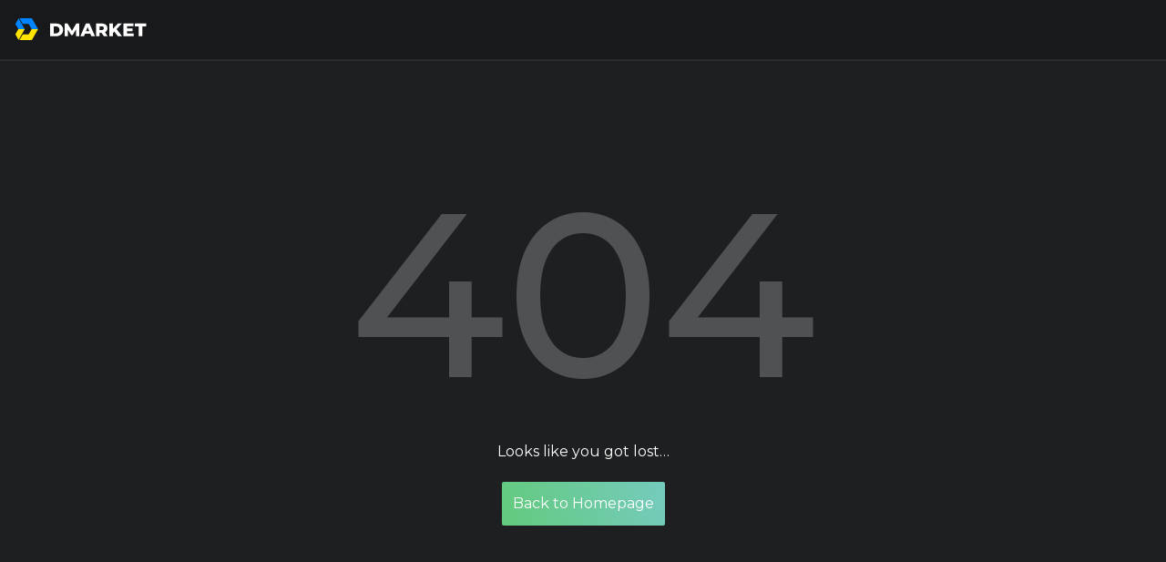

--- FILE ---
content_type: text/html; charset=UTF-8
request_url: https://dmarket.com/error
body_size: 42730
content:
<!DOCTYPE html><html lang="en" class="font-sans-serif overscroll-none antialiased"><head>
    <meta charset="utf-8">
    <link rel="preconnect" href="https://fonts.googleapis.com">
    <link rel="preconnect" href="https://fonts.gstatic.com" crossorigin="">
    <link href="https://fonts.gstatic.com/s/montserrat/v26/JTUSjIg1_i6t8kCHKm459WlhyyTh89Y.woff2" rel="preload" as="font" crossorigin="">
    <link href="https://fonts.gstatic.com/s/montserrat/v26/JTUSjIg1_i6t8kCHKm459W1hyyTh89ZNpQ.woff2" rel="preload" as="font" crossorigin="">
    <link href="https://fonts.gstatic.com/s/play/v19/6ae84K2oVqwItm4TCpAy2lvQNTI.woff2" rel="preload" as="font" crossorigin="">
    <link href="https://fonts.gstatic.com/s/materialicons/v141/flUhRq6tzZclQEJ-Vdg-IuiaDsNcIhQ8tQ.woff2" rel="preload" as="font" crossorigin="">
    <link rel="manifest" href="https://cdn-mp.dmarket.com/prod/v2-35-0/assets/manifest.webmanifest">
    <meta name="theme-color" content="#17191a" media="(prefers-color-scheme: light)">
    <meta name="theme-color" content="#17191a" media="(prefers-color-scheme: dark)">
    <style>
      /* cyrillic-ext */
      @font-face {
        font-family: 'Montserrat';
        font-style: normal;
        font-weight: 300 900;
        font-display: block;
        src: url(https://fonts.gstatic.com/s/montserrat/v26/JTUSjIg1_i6t8kCHKm459WRhyyTh89ZNpQ.woff2) format('woff2');
        unicode-range: U+0460-052F, U+1C80-1C88, U+20B4, U+2DE0-2DFF, U+A640-A69F, U+FE2E-FE2F;
      }
      /* cyrillic */
      @font-face {
        font-family: 'Montserrat';
        font-style: normal;
        font-weight: 300 900;
        font-display: block;
        src: url(https://fonts.gstatic.com/s/montserrat/v26/JTUSjIg1_i6t8kCHKm459W1hyyTh89ZNpQ.woff2) format('woff2');
        unicode-range: U+0301, U+0400-045F, U+0490-0491, U+04B0-04B1, U+2116;
      }
      /* vietnamese */
      @font-face {
        font-family: 'Montserrat';
        font-style: normal;
        font-weight: 300 900;
        font-display: block;
        src: url(https://fonts.gstatic.com/s/montserrat/v26/JTUSjIg1_i6t8kCHKm459WZhyyTh89ZNpQ.woff2) format('woff2');
        unicode-range:
          U+0102-0103, U+0110-0111, U+0128-0129, U+0168-0169, U+01A0-01A1, U+01AF-01B0, U+0300-0301, U+0303-0304,
          U+0308-0309, U+0323, U+0329, U+1EA0-1EF9, U+20AB;
      }
      /* latin-ext */
      @font-face {
        font-family: 'Montserrat';
        font-style: normal;
        font-weight: 300 900;
        font-display: block;
        src: url(https://fonts.gstatic.com/s/montserrat/v26/JTUSjIg1_i6t8kCHKm459WdhyyTh89ZNpQ.woff2) format('woff2');
        unicode-range:
          U+0100-02AF, U+0304, U+0308, U+0329, U+1E00-1E9F, U+1EF2-1EFF, U+2020, U+20A0-20AB, U+20AD-20C0, U+2113,
          U+2C60-2C7F, U+A720-A7FF;
      }
      /* latin */
      @font-face {
        font-family: 'Montserrat';
        font-style: normal;
        font-weight: 300 900;
        font-display: block;
        src: url(https://fonts.gstatic.com/s/montserrat/v26/JTUSjIg1_i6t8kCHKm459WlhyyTh89Y.woff2) format('woff2');
        unicode-range:
          U+0000-00FF, U+0131, U+0152-0153, U+02BB-02BC, U+02C6, U+02DA, U+02DC, U+0304, U+0308, U+0329, U+2000-206F,
          U+2074, U+20AC, U+2122, U+2191, U+2193, U+2212, U+2215, U+FEFF, U+FFFD;
      }
      @font-face {
        font-family: 'Play';
        font-style: normal;
        font-weight: 400;
        font-display: swap;
        src: url(https://fonts.gstatic.com/s/play/v19/6ae84K2oVqwItm4TCpAy2lvQNTI.woff2) format('woff2');
        unicode-range:
          U+0000-00FF, U+0131, U+0152-0153, U+02BB-02BC, U+02C6, U+02DA, U+02DC, U+0304, U+0308, U+0329, U+2000-206F,
          U+20AC, U+2122, U+2191, U+2193, U+2212, U+2215, U+FEFF, U+FFFD;
      }
      /* fallback */
      @font-face {
        font-family: 'Material Icons';
        font-style: normal;
        font-weight: 400;
        src: url(https://fonts.gstatic.com/s/materialicons/v141/flUhRq6tzZclQEJ-Vdg-IuiaDsNcIhQ8tQ.woff2)
          format('woff2');
      }

      .material-icons {
        font-family: 'Material Icons';
        font-weight: normal;
        font-style: normal;
        font-size: 24px;
        line-height: 1;
        letter-spacing: normal;
        text-transform: none;
        display: inline-block;
        white-space: nowrap;
        word-wrap: normal;
        direction: ltr;
        -webkit-font-feature-settings: 'liga';
        -webkit-font-smoothing: antialiased;
      }

      @font-face {
        font-family: 'Material Symbols Outlined';
        font-style: normal;
        font-weight: 100 700;
        src: url(https://fonts.gstatic.com/icon/font?kit=kJEhBvYX7BgnkSrUwT8OhrdQw4oELdPIeeII9v6oFsLjBuVYLADlr88iWaE9hMoVWY_1wBGaJA&skey=b8dc2088854b122f&v=v232)
          format('woff2');
      }

      .material-symbols-outlined {
        font-family: 'Material Symbols Outlined';
        font-weight: normal;
        font-style: normal;
        font-size: 24px;
        line-height: 1;
        letter-spacing: normal;
        text-transform: none;
        display: inline-block;
        white-space: nowrap;
        word-wrap: normal;
        direction: ltr;
        -webkit-font-feature-settings: 'liga';
        -webkit-font-smoothing: antialiased;
      }
    </style>
    <title>DMarket - In-Game Items Marketplace - CS2, TF2, Dota 2, Rust</title>
    <base href="/">
    <link rel="icon" type="image/x-icon" href="https://cdn-mp.dmarket.com/prod/v2-35-0/assets/img/fav.ico">

    <meta property="og:locale" content="en">
    <meta property="og:site_name" content="DMarket - In-Game Items Marketplace - CS2, TF2, Dota 2, Rust">
    <meta name="twitter:card" content="summary">
    <meta name="twitter:site" content="@dmarket">

    <meta name="mobile-web-app-capable" content="yes">
    <meta name="apple-mobile-web-app-capable" content="yes">
    <meta name="application-name" content="DMarket">
    <meta name="apple-mobile-web-app-title" content="DMarket - Make Virtual Assets Real">
    <meta name="theme-color" content="#17191a">
    <meta name="msapplication-navbutton-color" content="#25313f">
    <meta name="apple-mobile-web-app-status-bar-style" content="black-translucent">
    <meta name="msapplication-starturl" content="/">
    <meta name="viewport" content="width=device-width, initial-scale=1.0, shrink-to-fit=no, minimum-scale=1.0">
    <meta name="ahrefs-site-verification" content="85d1c0acfbb899db6ac23d50ed6547265be432cd824f905d6efcabee24e907b8">

    <link rel="dns-prefetch" href="https://www.google-analytics.com">
    <link rel="preconnect" href="https://www.google-analytics.com">
    <link rel="dns-prefetch" href="https://www.facebook.com">
    <link rel="preconnect" href="https://www.facebook.com">
    <link rel="dns-prefetch" href="https://connect.facebook.net">
    <link rel="preconnect" href="https://connect.facebook.net">
    <link rel="preconnect" href="https://cdn-main.dmarket.com">
    <link rel="dns-prefetch" href="https://steamcommunity-a.akamaihd.net">
    <link rel="preconnect" href="https://steamcommunity-a.akamaihd.net">
    <link rel="dns-prefetch" href="https://community.akamai.steamstatic.com">
    <link rel="preconnect" href="https://community.akamai.steamstatic.com">
    <link rel="dns-prefetch" href="https://cdn-mp.dmarket.com">
    <link rel="preconnect" href="https://cdn-mp.dmarket.com">
    <link rel="dns-prefetch" href="https://cdn.mythical.games">
    <link rel="preconnect" href="https://cdn.mythical.games">

    <link rel="apple-touch-icon" sizes="57x57" href="https://cdn-mp.dmarket.com/prod/v2-35-0/assets/img/apple-touch-icon/Dmarket_icon_57x57px.png">
    <link rel="apple-touch-icon" sizes="114x114" href="https://cdn-mp.dmarket.com/prod/v2-35-0/assets/img/apple-touch-icon/Dmarket_icon_114x114px.png">
    <link rel="apple-touch-icon" sizes="72x72" href="https://cdn-mp.dmarket.com/prod/v2-35-0/assets/img/apple-touch-icon/Dmarket_icon_72x72px.png">
    <link rel="apple-touch-icon" sizes="144x144" href="https://cdn-mp.dmarket.com/prod/v2-35-0/assets/img/apple-touch-icon/Dmarket_icon_144x144px.png">
    <link rel="apple-touch-icon" sizes="60x60" href="https://cdn-mp.dmarket.com/prod/v2-35-0/assets/img/apple-touch-icon/Dmarket_icon_60x60px.png">
    <link rel="apple-touch-icon" sizes="120x120" href="https://cdn-mp.dmarket.com/prod/v2-35-0/assets/img/apple-touch-icon/Dmarket_icon_120x120px.png">
    <link rel="apple-touch-icon" sizes="76x76" href="https://cdn-mp.dmarket.com/prod/v2-35-0/assets/img/apple-touch-icon/Dmarket_icon_76x76px.png">
    <link rel="apple-touch-icon" sizes="152x152" href="https://cdn-mp.dmarket.com/prod/v2-35-0/assets/img/apple-touch-icon/Dmarket_icon_152x152px.png">

    <meta name="google-site-verification" content="DLv6gOffCuRkzi_qtSFJl_VxJHr_bCu00BH9fw7wME0">

    <!-- The source code for developers is in init-ga-user-id.js file -->
    <script>
      !(function () {
        function e(e) {
          const r = document.cookie.match(
            new RegExp('(?:^|; )' + e.replace(/([\.$?*|{}\(\)\[\]\\\/\+^])/g, '\\$1') + '=([^;]*)'),
          );
          return r ? decodeURIComponent(r[1]) : void 0;
        }
        if (
          ((marketingParams = [
            { key: 'source', urlPrefix: 'utm_' },
            { key: 'medium', urlPrefix: 'utm_' },
            { key: 'campaign', urlPrefix: 'utm_' },
            { key: 'gclid', urlPrefix: '' },
          ]),
          window)
        ) {
          if (document && document.cookie) {
            const d = e('dm-trade-userId');
            d &&
              ((r = 'userId'), (o = d), (window.dataLayer = window.dataLayer || []), window.dataLayer.push({ [r]: o }));
          }
        }
        var r, o;
      })();
    </script>

    <!-- Gleam analytics tracking -->
    <!-- Daily challenge  -->
    <script>
      (function (d, t) {
        var key = 'SPnxd';
        var g = d.createElement(t),
          s = d.getElementsByTagName(t)[0];
        g.src = 'https://js.gleam.io/' + key + '/trk.js';
        s.parentNode.insertBefore(g, s);
      })(document, 'script');
    </script>
    <!-- End Daily challenge -->
    <!-- Weekly challenge  -->
    <script>
      (function (d, t) {
        var key = 'I1ars';
        var g = d.createElement(t),
          s = d.getElementsByTagName(t)[0];
        g.src = 'https://js.gleam.io/' + key + '/trk.js';
        s.parentNode.insertBefore(g, s);
      })(document, 'script');
    </script>
    <!-- End Weekly challenge -->
    <!-- End Gleam analytics tracking -->
    <!-- TrustBox script -->
    <script type="text/javascript" src="https://widget.trustpilot.com/bootstrap/v5/tp.widget.bootstrap.min.js" async=""></script>
    <!-- End TrustBox script -->
  <link rel="stylesheet" href="https://cdn-mp.dmarket.com/prod/v2-35-0/swiper-W774NI54.css"><link rel="stylesheet" href="https://cdn-mp.dmarket.com/prod/v2-35-0/styles-V24WTZUO.css"><style ng-app-id="dmarket">.mat-drawer-container{position:relative;z-index:1;color:var(--mat-sidenav-content-text-color, var(--mat-sys-on-background));background-color:var(--mat-sidenav-content-background-color, var(--mat-sys-background));box-sizing:border-box;display:block;overflow:hidden}.mat-drawer-container[fullscreen]{top:0;left:0;right:0;bottom:0;position:absolute}.mat-drawer-container[fullscreen].mat-drawer-container-has-open{overflow:hidden}.mat-drawer-container.mat-drawer-container-explicit-backdrop .mat-drawer-side{z-index:3}.mat-drawer-container.ng-animate-disabled .mat-drawer-backdrop,.mat-drawer-container.ng-animate-disabled .mat-drawer-content,.ng-animate-disabled .mat-drawer-container .mat-drawer-backdrop,.ng-animate-disabled .mat-drawer-container .mat-drawer-content{transition:none}.mat-drawer-backdrop{top:0;left:0;right:0;bottom:0;position:absolute;display:block;z-index:3;visibility:hidden}.mat-drawer-backdrop.mat-drawer-shown{visibility:visible;background-color:var(--mat-sidenav-scrim-color, color-mix(in srgb, var(--mat-sys-neutral-variant20) 40%, transparent))}.mat-drawer-transition .mat-drawer-backdrop{transition-duration:400ms;transition-timing-function:cubic-bezier(0.25, 0.8, 0.25, 1);transition-property:background-color,visibility}@media(forced-colors: active){.mat-drawer-backdrop{opacity:.5}}.mat-drawer-content{position:relative;z-index:1;display:block;height:100%;overflow:auto}.mat-drawer-content.mat-drawer-content-hidden{opacity:0}.mat-drawer-transition .mat-drawer-content{transition-duration:400ms;transition-timing-function:cubic-bezier(0.25, 0.8, 0.25, 1);transition-property:transform,margin-left,margin-right}.mat-drawer{position:relative;z-index:4;color:var(--mat-sidenav-container-text-color, var(--mat-sys-on-surface-variant));box-shadow:var(--mat-sidenav-container-elevation-shadow, none);background-color:var(--mat-sidenav-container-background-color, var(--mat-sys-surface));border-top-right-radius:var(--mat-sidenav-container-shape, var(--mat-sys-corner-large));border-bottom-right-radius:var(--mat-sidenav-container-shape, var(--mat-sys-corner-large));width:var(--mat-sidenav-container-width, 360px);display:block;position:absolute;top:0;bottom:0;z-index:3;outline:0;box-sizing:border-box;overflow-y:auto;transform:translate3d(-100%, 0, 0)}@media(forced-colors: active){.mat-drawer,[dir=rtl] .mat-drawer.mat-drawer-end{border-right:solid 1px currentColor}}@media(forced-colors: active){[dir=rtl] .mat-drawer,.mat-drawer.mat-drawer-end{border-left:solid 1px currentColor;border-right:none}}.mat-drawer.mat-drawer-side{z-index:2}.mat-drawer.mat-drawer-end{right:0;transform:translate3d(100%, 0, 0);border-top-left-radius:var(--mat-sidenav-container-shape, var(--mat-sys-corner-large));border-bottom-left-radius:var(--mat-sidenav-container-shape, var(--mat-sys-corner-large));border-top-right-radius:0;border-bottom-right-radius:0}[dir=rtl] .mat-drawer{border-top-left-radius:var(--mat-sidenav-container-shape, var(--mat-sys-corner-large));border-bottom-left-radius:var(--mat-sidenav-container-shape, var(--mat-sys-corner-large));border-top-right-radius:0;border-bottom-right-radius:0;transform:translate3d(100%, 0, 0)}[dir=rtl] .mat-drawer.mat-drawer-end{border-top-right-radius:var(--mat-sidenav-container-shape, var(--mat-sys-corner-large));border-bottom-right-radius:var(--mat-sidenav-container-shape, var(--mat-sys-corner-large));border-top-left-radius:0;border-bottom-left-radius:0;left:0;right:auto;transform:translate3d(-100%, 0, 0)}.mat-drawer-transition .mat-drawer{transition:transform 400ms cubic-bezier(0.25, 0.8, 0.25, 1)}.mat-drawer:not(.mat-drawer-opened):not(.mat-drawer-animating){visibility:hidden;box-shadow:none}.mat-drawer:not(.mat-drawer-opened):not(.mat-drawer-animating) .mat-drawer-inner-container{display:none}.mat-drawer.mat-drawer-opened.mat-drawer-opened{transform:none}.mat-drawer-side{box-shadow:none;border-right-color:var(--mat-sidenav-container-divider-color, transparent);border-right-width:1px;border-right-style:solid}.mat-drawer-side.mat-drawer-end{border-left-color:var(--mat-sidenav-container-divider-color, transparent);border-left-width:1px;border-left-style:solid;border-right:none}[dir=rtl] .mat-drawer-side{border-left-color:var(--mat-sidenav-container-divider-color, transparent);border-left-width:1px;border-left-style:solid;border-right:none}[dir=rtl] .mat-drawer-side.mat-drawer-end{border-right-color:var(--mat-sidenav-container-divider-color, transparent);border-right-width:1px;border-right-style:solid;border-left:none}.mat-drawer-inner-container{width:100%;height:100%;overflow:auto}.mat-sidenav-fixed{position:fixed}
</style><style ng-app-id="dmarket">.cdk-visually-hidden{border:0;clip:rect(0 0 0 0);height:1px;margin:-1px;overflow:hidden;padding:0;position:absolute;width:1px;white-space:nowrap;outline:0;-webkit-appearance:none;-moz-appearance:none;left:0}[dir=rtl] .cdk-visually-hidden{left:auto;right:0}
</style><style ng-app-id="dmarket">.c-language[_ngcontent-dmarket-c1342161835]{padding-left:25px}</style><style ng-app-id="dmarket">.c-headerBanner{--mat-spinner-size: 20px;--mat-spinner-stroke: 3px;position:fixed;top:0;z-index:10;width:100%}.c-headerBanner--cookies{z-index:11}.analyticsId>*{pointer-events:none}
</style><style ng-app-id="dmarket">.mat-ripple{overflow:hidden;position:relative}.mat-ripple:not(:empty){transform:translateZ(0)}.mat-ripple.mat-ripple-unbounded{overflow:visible}.mat-ripple-element{position:absolute;border-radius:50%;pointer-events:none;transition:opacity,transform 0ms cubic-bezier(0, 0, 0.2, 1);transform:scale3d(0, 0, 0);background-color:var(--mat-ripple-color, color-mix(in srgb, var(--mat-sys-on-surface) 10%, transparent))}@media(forced-colors: active){.mat-ripple-element{display:none}}.cdk-drag-preview .mat-ripple-element,.cdk-drag-placeholder .mat-ripple-element{display:none}
</style><style ng-app-id="dmarket">mat-icon,mat-icon.mat-primary,mat-icon.mat-accent,mat-icon.mat-warn{color:var(--mat-icon-color, inherit)}.mat-icon{-webkit-user-select:none;user-select:none;background-repeat:no-repeat;display:inline-block;fill:currentColor;height:24px;width:24px;overflow:hidden}.mat-icon.mat-icon-inline{font-size:inherit;height:inherit;line-height:inherit;width:inherit}.mat-icon.mat-ligature-font[fontIcon]::before{content:attr(fontIcon)}[dir=rtl] .mat-icon-rtl-mirror{transform:scale(-1, 1)}.mat-form-field:not(.mat-form-field-appearance-legacy) .mat-form-field-prefix .mat-icon,.mat-form-field:not(.mat-form-field-appearance-legacy) .mat-form-field-suffix .mat-icon{display:block}.mat-form-field:not(.mat-form-field-appearance-legacy) .mat-form-field-prefix .mat-icon-button .mat-icon,.mat-form-field:not(.mat-form-field-appearance-legacy) .mat-form-field-suffix .mat-icon-button .mat-icon{margin:auto}
</style><link rel="alternate" hreflang="de" href="https://dmarket.com/de/error"><link rel="alternate" hreflang="en" href="https://dmarket.com/error"><link rel="alternate" hreflang="es" href="https://dmarket.com/es/error"><link rel="alternate" hreflang="fr" href="https://dmarket.com/fr/error"><link rel="alternate" hreflang="zh" href="https://dmarket.com/zh/error"><link rel="alternate" hreflang="ko" href="https://dmarket.com/ko/error"><link rel="alternate" hreflang="pl" href="https://dmarket.com/pl/error"><link rel="alternate" hreflang="pt" href="https://dmarket.com/pt/error"><link rel="alternate" hreflang="ru" href="https://dmarket.com/ru/error"><link rel="alternate" hreflang="tr" href="https://dmarket.com/tr/error"><link rel="alternate" hreflang="uk" href="https://dmarket.com/ua/error"><meta name="robots" content="noindex,nofollow"><meta name="description" content="Trade in-game items on DMarket. Trusted marketplace for CS2, TF2, Dota 2, and Rust items. Safe transactions, extensive inventory."><meta content="website" property="og:type"><meta content="DMarket - In-Game Items Marketplace - CS2, TF2, Dota 2, Rust" property="og:title"><meta content="Trade in-game items on DMarket. Trusted marketplace for CS2, TF2, Dota 2, and Rust items. Safe transactions, extensive inventory." property="og:description"><meta content="https://dmarket.com/" property="og:url"><meta content="https://dmarket.com/assets/img/d-market.png" property="og:image"><meta content="DMarket-logo" property="og:image:alt"><meta content="1200" property="og:image:width"><meta content="628" property="og:image:height"><meta name="twitter:description" content="Trade in-game items on DMarket. Trusted marketplace for CS2, TF2, Dota 2, and Rust items. Safe transactions, extensive inventory."><meta name="twitter:title" content="DMarket - In-Game Items Marketplace - CS2, TF2, Dota 2, Rust"><meta name="twitter:image" content="https://dmarket.com/assets/img/d-market.png"><link rel="canonical" href="https://dmarket.com/error"></head>
  <body><!--nghm--><script type="text/javascript" id="ng-event-dispatch-contract">(()=>{function p(t,n,r,o,e,i,f,m){return{eventType:t,event:n,targetElement:r,eic:o,timeStamp:e,eia:i,eirp:f,eiack:m}}function u(t){let n=[],r=e=>{n.push(e)};return{c:t,q:n,et:[],etc:[],d:r,h:e=>{r(p(e.type,e,e.target,t,Date.now()))}}}function s(t,n,r){for(let o=0;o<n.length;o++){let e=n[o];(r?t.etc:t.et).push(e),t.c.addEventListener(e,t.h,r)}}function c(t,n,r,o,e=window){let i=u(t);e._ejsas||(e._ejsas={}),e._ejsas[n]=i,s(i,r),s(i,o,!0)}window.__jsaction_bootstrap=c;})();
</script><script>window.__jsaction_bootstrap(document.body,"dmarket",["click"],[]);</script>
    <app-root ng-version="20.3.16" class="" ngh="8" ng-server-context="ssg"><dm-micro-data ngh="0"></dm-micro-data><simple-notifications class="c-notifications" ngh="1"><div class="c-notification__wrapper bottom right"><!----></div></simple-notifications><!----><mat-sidenav-container class="mat-drawer-container mat-sidenav-container mat-drawer-container-explicit-backdrop" ngh="2"><div class="mat-drawer-backdrop" jsaction="click:;"></div><!----><mat-sidenav mode="over" role="navigation" class="mat-drawer mat-sidenav c-sidebar mat-drawer-over mat-sidenav-fixed" tabindex="-1" style="top: 0px; bottom: 0px;" ngh="0"><div cdkscrollable="" class="mat-drawer-inner-container"><app-sidebar ngh="3"><!----><!----><div></div><!----></app-sidebar></div></mat-sidenav><mat-sidenav-content class="mat-drawer-content mat-sidenav-content c-app c-app--headerOpen" ngh="0"><div class="c-app__navigationTop"><app-header class="c-exchangeHeader__wrap" _nghost-dmarket-c1342161835="" ngh="6"><header-banners _ngcontent-dmarket-c1342161835="" ngh="4"><!----><!----></header-banners><header _ngcontent-dmarket-c1342161835="" class="c-exchangeHeader c-exchangeHeader--main"><div _ngcontent-dmarket-c1342161835="" class="c-exchangeHeader__inner"><button _ngcontent-dmarket-c1342161835="" aria-label="button menu" class="c-exchangeHeader__menu" jsaction="click:;"><mat-icon _ngcontent-dmarket-c1342161835="" role="img" class="mat-icon notranslate material-icons mat-ligature-font mat-icon-no-color" aria-hidden="true" data-mat-icon-type="font" ngh="0">menu</mat-icon></button><div _ngcontent-dmarket-c1342161835="" class="c-exchangeHeader__title c-exchangeHeader__title--line"><a _ngcontent-dmarket-c1342161835="" rel="noopener noreferrer nofollow" aria-label="go to home page" class="c-exchangeHeader__titleLink -mt-px" href="/ingame-items/item-list/csgo-skins" jsaction="click:;"><shared-svg-icon _ngcontent-dmarket-c1342161835="" src="icon-market-ua-home" class="size-[28px]" ngh="0"><mat-icon role="img" class="mat-icon notranslate mat-icon-inline mat-icon-no-color" aria-hidden="true" data-mat-icon-type="svg" data-mat-icon-name="icon-market-ua-home" ngh="0"><svg xmlns="http://www.w3.org/2000/svg" fill="none" viewBox="0 0 27 24" fit="" height="100%" width="100%" preserveAspectRatio="xMidYMid meet" focusable="false"><mask id="a" width="27" height="12" x="0" y="12" maskUnits="userSpaceOnUse" style="mask-type:alpha"><path fill="#c4c4c4" d="M27 12H0v12h27z"></path></mask><g fill="#ffe500" mask="url('/error#a')"><path d="M17.836 23.5H5.242l3.427-6.001h5.77c.315 0 .605-.17.762-.448l1.962-3.466.926-1.637a.91.91 0 0 0 0-.896l-.926-1.637L15.2 5.95a.88.88 0 0 0-.761-.449H8.67l-3.428-6L5.266-.5h12.57c.314 0 .605.171.762.448l6.285 11.104a.91.91 0 0 1 0 .896l-6.285 11.104a.88.88 0 0 1-.762.448"></path><path d="M4.125 11.5a.9.9 0 0 0-.118-.455L1.117 5.94a.91.91 0 0 1 0-.895L4.026-.093a.9.9 0 0 1 .3-.284l6.446 11.422c.08.142.119.3.118.457a.9.9 0 0 1-.118.457L4.324 23.38a.9.9 0 0 1-.299-.285L1.117 17.96a.91.91 0 0 1 0-.895l2.89-5.105a.9.9 0 0 0 .118-.454z"></path></g><mask id="b" width="27" height="12" x="0" y="0" maskUnits="userSpaceOnUse" style="mask-type:alpha"><path fill="#0084ff" d="M27 0H0v12h27z"></path></mask><g fill="#0084ff" mask="url('/error#b')"><path d="M17.836 24.5H5.242l3.427-6.001h5.77c.315 0 .605-.17.762-.448l1.962-3.466.926-1.637a.91.91 0 0 0 0-.896l-.926-1.636L15.2 6.95a.88.88 0 0 0-.761-.449H8.67l-3.428-6L5.266.5h12.57c.314 0 .605.171.762.448l6.285 11.104a.91.91 0 0 1 0 .896l-6.285 11.104a.88.88 0 0 1-.762.448"></path><path d="M4.125 12.5a.9.9 0 0 0-.118-.455L1.117 6.94a.91.91 0 0 1 0-.895L4.026.907a.9.9 0 0 1 .3-.284l6.446 11.422c.08.142.119.3.118.457a.9.9 0 0 1-.118.457L4.324 24.38a.9.9 0 0 1-.299-.285L1.117 18.96a.91.91 0 0 1 0-.895l2.89-5.105a.9.9 0 0 0 .118-.454z"></path></g></svg></mat-icon></shared-svg-icon><shared-svg-icon _ngcontent-dmarket-c1342161835="" src="icon-market-title" class="ml-2.5 h-[15px] w-[107px]" ngh="0"><mat-icon role="img" class="mat-icon notranslate mat-icon-inline mat-icon-no-color" aria-hidden="true" data-mat-icon-type="svg" data-mat-icon-name="icon-market-title" ngh="0"><svg xmlns="http://www.w3.org/2000/svg" width="100%" height="100%" fill="none" fit="" preserveAspectRatio="xMidYMid meet" focusable="false"><path fill="#fff" d="M.996.8h6.568q2.282 0 4.048.86t2.739 2.44.972 3.7-.972 3.7q-.973 1.58-2.739 2.44-1.765.86-4.048.86H.996zm6.41 10.84q1.785 0 2.857-1.02 1.092-1.02 1.091-2.82 0-1.8-1.091-2.82-1.071-1.02-2.858-1.02h-2.48v7.68zm22.025 3.16-.04-7.42-3.571 6.04h-1.747l-3.552-5.84v7.22H16.89V.8h3.235l4.88 8.08L29.769.8h3.235l.04 14H29.43Zm15.698-2.72h-5.874l-1.091 2.72h-4.008l6.131-14h3.87l6.151 14H46.22zm-1.15-2.92-1.787-4.48-1.786 4.48zm13.515 1.92h-2.143v3.72h-3.929V.8h6.35q1.885 0 3.274.64 1.389.621 2.143 1.8.754 1.16.754 2.74 0 1.52-.714 2.66-.694 1.12-2.005 1.76l2.997 4.4h-4.207zm2.48-5.1q0-.98-.615-1.52t-1.825-.54H55.35v4.1h2.183q1.21 0 1.825-.52.615-.54.615-1.52Zm11.494 3.74L70 11.3v3.5h-3.89V.8H70v5.82L75.377.8h4.326L74.028 7l5.973 7.8h-4.564zm21.216 2.02v3.06H81.532V.8h10.894v3.06H85.42v2.36h6.171v2.96h-6.17v2.56zm5.636-7.8h-4.266V.8h12.442v3.14h-4.246V14.8h-3.93z"></path></svg></mat-icon></shared-svg-icon></a><!----></div><!----><!----><div _ngcontent-dmarket-c1342161835="" class="ml-auto flex self-stretch"></div><!----></div></header><dm-user-soft-ban-banner _ngcontent-dmarket-c1342161835="" class="block" ngh="5"><!----><!----><!----></dm-user-soft-ban-banner><!----><!----><!----><!----></app-header></div><!----><div class=""><router-outlet></router-outlet><app-error-page ngh="7"><div class="c-errorPage"><div class="l-container"><h1 class="c-errorPage__title">404</h1><p class="c-errorPage__text">Looks like you got lost…</p><a matripple="" class="mat-ripple o-dmButton o-dmButton--green" href="/ingame-items/item-list/csgo-skins" jsaction="click:;">Back to Homepage</a></div></div><!----><!----></app-error-page><!----></div></mat-sidenav-content><!----></mat-sidenav-container><!----><!----></app-root>

    <!-- The source code for developers is in sync-session-storage.js file -->
    <script>
      var e = function (e) {
        if ((e || (e = window.event), e.newValue))
          if ('getSessionStorage' == e.key)
            (localStorage.setItem('sessionStorage', JSON.stringify(sessionStorage)),
              localStorage.removeItem('sessionStorage'));
          else if ('sessionStorage' == e.key && !sessionStorage.length) {
            var o = JSON.parse(e.newValue);
            for (var s in o) sessionStorage.setItem(s, o[s]);
          }
      };
      (window.addEventListener
        ? window.addEventListener('storage', e, { passive: !0 })
        : window.attachEvent('onstorage', e),
        sessionStorage.length ||
          (localStorage.setItem('getSessionStorage', 'foobar'),
          localStorage.removeItem('getSessionStorage', 'foobar')));
    </script>
    <script src="https://cdn-mp.dmarket.com/prod/v2-35-0/assets/scripts/hjSafeConteNt.js" defer=""></script>

    <!-- Google Tag Manager (noscript) -->
    <noscript>
      <iframe src="https://www.googletagmanager.com/ns.html?id=GTM-N82G7WC" height="0" width="0" style="display: none; visibility: hidden"></iframe>
    </noscript>
    <!-- End Google Tag Manager (noscript) -->
  <link rel="modulepreload" href="https://cdn-mp.dmarket.com/prod/v2-35-0/chunk-OJ6H6564.js"><link rel="modulepreload" href="https://cdn-mp.dmarket.com/prod/v2-35-0/chunk-DCECKY44.js"><link rel="modulepreload" href="https://cdn-mp.dmarket.com/prod/v2-35-0/chunk-AQD5CSS7.js"><link rel="modulepreload" href="https://cdn-mp.dmarket.com/prod/v2-35-0/chunk-5BWL72JI.js"><link rel="modulepreload" href="https://cdn-mp.dmarket.com/prod/v2-35-0/chunk-7MH2FEG5.js"><link rel="modulepreload" href="https://cdn-mp.dmarket.com/prod/v2-35-0/chunk-NKKR76OJ.js"><link rel="modulepreload" href="https://cdn-mp.dmarket.com/prod/v2-35-0/chunk-TEKUWLMD.js"><link rel="modulepreload" href="https://cdn-mp.dmarket.com/prod/v2-35-0/chunk-HBLDZZGQ.js"><link rel="modulepreload" href="https://cdn-mp.dmarket.com/prod/v2-35-0/chunk-4A5RBC3J.js"><link rel="modulepreload" href="https://cdn-mp.dmarket.com/prod/v2-35-0/chunk-DIJX7GUT.js"><script src="https://cdn-mp.dmarket.com/prod/v2-35-0/polyfills-BZRBXD6E.js" type="module"></script><script src="https://cdn-mp.dmarket.com/prod/v2-35-0/scripts-6ARBPLPU.js" defer=""></script><script src="https://cdn-mp.dmarket.com/prod/v2-35-0/main-E2VGMWO5.js" type="module"></script>

<script id="dmarket-state" type="application/json">{"991829222":{"b":[{"id":"a8db","slug":"csgo-skins","title":"CS2","type":"steam","logoImageUrl":"https://cdn-main.dmarket.com/games/images/a8db-logoImageUrl.svg","homeImageURL":"https://cdn-main.dmarket.com/games/images/a8db-homeImageURL.avif","offersCount":0,"isReleased":true,"authMethods":["steam"],"authMethod":"steam","maintenance":false},{"id":"9a92","slug":"dota2-skins","title":"Dota 2","type":"steam","logoImageUrl":"https://cdn-main.dmarket.com/games/images/9a92-logoImageUrl.svg","homeImageURL":"https://cdn-main.dmarket.com/games/images/9a92-homeImageURL.avif","offersCount":0,"isReleased":true,"authMethods":["steam"],"authMethod":"steam","maintenance":false},{"id":"nfl-rivals","slug":"#https://mythical.market/game/nfl-rivals","title":"NFL Rivals","type":"blockchain","logoImageUrl":"https://cdn-main.dmarket.com/games/images/nfl-rivals-logoImageUrl.svg","homeImageURL":"https://cdn-main.dmarket.com/games/images/nfl-rivals-homeImageURL.avif","offersCount":0,"isReleased":true,"authMethods":[],"authMethod":"steam","maintenance":false,"selfOpen":false},{"id":"tf2","slug":"tf2-skins","title":"Team Fortress 2","type":"steam","logoImageUrl":"https://cdn-main.dmarket.com/games/images/tf2-logoImageUrl.svg","homeImageURL":"https://cdn-main.dmarket.com/games/images/tf2-homeImageURL.avif","offersCount":0,"isReleased":true,"authMethods":["steam"],"authMethod":"steam","maintenance":false},{"id":"nitro-nation","slug":"#https://mythical.market/game/nitro-nation-world-tour","title":"Nitro Nation","type":"blockchain","logoImageUrl":"https://cdn-main.dmarket.com/games/images/nitro-nation-logoImageUrl.svg","homeImageURL":"https://cdn-main.dmarket.com/games/images/nitro-nation-homeImageURL.avif","offersCount":0,"isReleased":true,"authMethods":[],"authMethod":"steam","maintenance":false,"selfOpen":false},{"id":"rust","slug":"rust-skins","title":"Rust","type":"steam","logoImageUrl":"https://cdn-main.dmarket.com/games/images/rust-logoImageUrl.svg","homeImageURL":"https://cdn-main.dmarket.com/games/images/rust-homeImageURL.avif","offersCount":0,"isReleased":true,"authMethods":["steam"],"authMethod":"steam","maintenance":false},{"id":"life_beyond","slug":"life_beyond","title":"Life Beyond","type":"blockchain","logoImageUrl":"https://cdn-main.dmarket.com/games/images/life_beyond-logoImageUrl.svg","homeImageURL":"https://cdn-main.dmarket.com/games/images/life_beyond-homeImageURL.avif","offersCount":0,"isReleased":true,"authMethods":["life_beyond"],"authMethod":"life_beyond","maintenance":false},{"id":"blankos","slug":"#https://mythical.market/game/blankos?orderBy=relevance&orderDir=desc","title":"Blankos","type":"blockchain","logoImageUrl":"https://cdn-main.dmarket.com/games/images/blankos-logoImageUrl.svg","homeImageURL":"https://cdn-main.dmarket.com/games/images/blankos-homeImageURL.avif","offersCount":0,"isReleased":true,"authMethods":[],"authMethod":"steam","maintenance":false,"selfOpen":false}],"h":{},"s":200,"st":"OK","u":"https://cdn-main.dmarket.com/games/games-config.json","rt":"json"},"1614581784":{"b":{" All":"All","(excluding Face2Face offers)":"(excluding Face2Face offers)","*Please share your feedback and report any issues to our support team. Help us make the final version of the NFT Market perfect for you.":"*Please share your feedback and report any issues to our support team. Help us make the final version of the NFT Market perfect for you.","100% gas fee refund for seller from buyer in USD":"100% gas fee refund for seller from buyer in USD","1M":"1M","1Y":"1Y","2 steps":"2 steps","6M":"6M","7D":"7D","A wonderful trading site":"A wonderful trading site","A wonderful trading site that simplifies a complex system. Someone that barely has that much knowledge of the csgo skin world can still easily use the platform.":"A wonderful trading site that simplifies a complex system. Someone who barely has that much knowledge of the CSGO skin world can still easily use the platform.","Ability":"Ability","About":"About","About us":"About us","Accept all":"Accept all","Accept trade":"Accept trade","Account":"Account","Account and help":"Account and help","Account is frozen as DMarket stops operating for users from Russia and Belarus due to Russia’s invasion of Ukraine.":"Account is frozen as DMarket stops operating for users from Russia and Belarus due to Russia’s invasion of Ukraine.","Account settings":"Account settings","Account was linked successfully":"Account was linked successfully","Active":"Active","Active offers and orders list":"Active offers and orders list","Active transfers":"Active transfers","Advanced target":"Advanced target","Advertising Cookies":"Advertising Cookies","Affiliate Program":"Affiliate Program","Affiliate program":"Affiliate program","After the Trade Protection period, you will be able to sell the item instantly and get funds on your DMarket balance.":"After the Trade Protection period, you will be able to sell the item instantly and get funds on your DMarket balance.","Agree":"Agree","All":"All","All offers by this seller":"All offers by this seller","Already deposited to dmarket bot ":"Already deposited to dmarket bot","Also this problem may be valid when your Steam inventory is overfull. Please, free up some space and try once more.":"Also this problem may be valid when your Steam inventory is overfull. Please, free up some space and try once more.","Analytics Cookies":"Analytics Cookies","Any":"Any","App Store":"App Store","Appstore":"Appstore","Australium":"Australium","Auto-Select":"Auto-Select","Auto-Select for Upgrades":"Auto-Select for Upgrades","Auto-select feature":"Auto-select feature","Avoid extra trade lock":"Avoid extra trade lock","Back to Homepage":"Back to Homepage","Back to filters":"Back to filters","Balance":"Balance","Battle-Scarred":"Battle-Scarred","Be first and create one.":"Be first and create one.","Best Prices, Lower Fees":"Best Prices, Lower Fees","Best price on Global Market":"Best price on Global Market","Best site":"Best site","Bid":"Bid","Big changes are here":"Big changes are here","Blockchain":"Blockchain","Blog":"Blog","Boost your profit":"Boost your profit","Buy":"Buy","Buy any skins worth $30 or more and win this knife":"Buy any skins worth $30 or more and win this knife","Buy market":"Market","Buy new items":"Buy new items","Buy now":"Buy now","Buyer":"Buyer","Buyer deposits funds for the item and its delivery":"Buyer deposits funds for the item and its delivery","Buyer recieves the item":"Buyer recieves the item","Buyer selects item from the NFT Market and clicks “Buy”":"Buyer selects item from the NFT Market and clicks “Buy”","By continue using this website, you give us consent to the use of cookies.":"By continue using this website, you give us consent to the use of cookies.","CLOSED DEALS":"CLOSED DEALS","CONTACT SUPPORT":"CONTACT SUPPORT","Cancel trade":"Cancel trade","Career Earnings":"Career Earnings","Careers":"Careers","Cashout":"Cashout","Category":"Category","Change":"Change","Change currency":"Change currency","Change filters or try checking other items in a category":"Change filters or try checking other items in a category","Change the filters or check out other items in a category.":"Change the filters or check out other items in a category.","Change the password":"Change the password","Changes were successfully saved":"Changes were successfully saved","Chat with us":"Chat with us","Check on market":"Check on market","Check out the blog post":"Check out the blog post","Check what’s new":"Check what’s new","Choose items from your inventory you want to exchange":"Choose items from your inventory you want to exchange","Choose the server":"Choose the server","Christmas":"Christmas","Class":"Class","Click here":"Click here","Click here to learn more about selling skins at decreased fees to get more money from sale":"Click here to learn more about selling skins at decreased fees to get more money from sale","Close":"Close","Cloud infrastructure is hosted in US and EU data centers":"Cloud infrastructure is hosted in US and EU data centers","Collect XP points and get prizes, 1 XP is one chance to win":"Collect XP points and get prizes, 1 XP is one chance to win","Collect XP to win NAVI merch":"Collect XP to win NAVI merch","Collection":"Collection","Color":"Color","Complete tasks, win skins every day":"Complete tasks, win skins every day","Confirm":"Confirm","Connect":"Connect","Connect ETH wallet via metamask":"Connect ETH wallet via metamask","Connect Life Beyond":"Connect Life Beyond","Connect Steam account":"Connect Steam account","Connect and try":"Connect and try","Connect your Life Beyond game account to sync and manage Game inventory":"Connect your Life Beyond game account to sync and manage Game inventory","Connected Steam account allows you to perform trading operations with items from your Steam inventory":"Connected Steam account allows you to perform trading operations with items from your Steam inventory","Contact":"Contact","Contact support":"Contact support","Contact us via":"Contact us via","Continue":"Continue","Contract address":"Contract address","Copied":"Copied","Copied to Clipboard":"Copied to Clipboard","Copy link":"Copy link","Craftable":"Craftable","Crafts":"Crafts","Create or edit offers":"Create or edit offers","Create or edit targets":"Create or edit targets","Create trade":"Create trade","Create trade in app":"Create trade in app","Creating trade":"Creating trade","Creating transfer":"Creating transfer","Creation date":"Creation date","Currency":"Currency","Customize":"Customize","DMarket Inc., аddress:":"DMarket Inc., аddress:","DMarket apps":"DMarket apps","DMarket is US company with Ukrainian origin.":"DMarket is US company with Ukrainian origin.","DMarket is not affiliated with or endorsed by Valve Corporation.":"DMarket is not affiliated with or endorsed by Valve Corporation.","DMarket reserves funds until the successful transfer of the item":"DMarket reserves funds until the successful transfer of the item","DMarket verifies the transaction and releases payment":"DMarket verifies the transaction and releases payment","DMarket. All rights reserved":"DMarket. All rights reserved","DROP.GG powered by DMarket. All rights reserved":"DROP.GG powered by DMarket. All rights reserved","Data is gathered every 5 mins. Refresh the page to update it.":"Data is gathered every 5 mins. Refresh the page to update it.","Data updates in near real-time.":"Data updates in near real-time.","Date/Time":"Date/Time","DateRange_From":"From","DateRange_To":"To","Days":"Days","Deal in progress":"Deal in progress","Decline":"Decline","Delete":"Delete","Delivery rate":"Delivery rate","Delivery time":"Delivery time","Deposit or withdraw funds":"Deposit or withdraw funds","Deposit or withdraw items":"Deposit or withdraw items","Description:":"Description:","Dmarket giveaway":"Dmarket giveaway","Dmarket payment notice.":"Dmarket payment notice.","Don't get scammed":"Don't get scammed","Don't show again":"Don't show again","Donate":"Donate","Don’t show me again":"Don’t show me again","Download Android app":"Download Android app","Download iOS app":"Download iOS app","Download our app":"Download our app","Download our free app":"Download our free app","Due the Steam Trade Protection this item temporary can’t be traded or listed. Remaining restriction time":"Due the Steam Trade Protection this item temporary can’t be traded or listed. Remaining restriction time","Due to item’s detected changes, your sale offer(s) have been removed from Market and now is in ‘My items’ section.":"Due to item’s detected changes, your sale offer(s) have been removed from Market and now is in ‘My items’ section.","Due to the latest Steam update, some items may not appear in your inventory for a while.":"Due to the latest Steam update, some items may not appear in your inventory for a while.","Earn more":"Earn more","Easy Cash Outs":"Easy Cash Outs","Email is not verified.":"Email is not verified.","Enhance your inventory easily with our smart auto-select suggestions":"Enhance your inventory easily with our smart auto-select suggestions","Error occurred when switching network":"Error occurred when switching network","Essential Cookies":"Essential Cookies","Ethereum":"Ethereum","Every CS:GO skin comes with a float value (wear rating) out of the case. The float value is fixed and ranges from 0.0 to 1.0.":"Every CS:GO skin comes with a float value (wear rating) out of the case. The float value is fixed and ranges from 0.0 to 1.0.","Excellent":"Excellent","Exchange":"Exchange","Exchange Price":"Exchange Price","Exchange and Sell Now trading operations might not be working properly at the moment. This won`t take long. Sorry for the inconvenience caused":"Exchange and Sell Now trading operations might not be working properly at the moment. This won`t take long. Sorry for the inconvenience caused","Explore the marketplace":"Explore the marketplace","Explore the marketplace and add your favorite items":"Explore the marketplace and add your favorite items","Explorer":"Explorer","Exterior":"Exterior","F2F Market":"F2F Market","F2F only":"F2F only","FAILED":"FAILED","FAQ":"FAQ","Face2Face":"Face2Face","Face2Face Trading":"Face2Face Trading","Face2Face selling restricted":"Face2Face selling restricted","Face2Face trading only":"Face2Face trading only","Factory New":"Factory New","Fade":"Fade","Failed to link the account. Please try again.":"Failed to link the account. Please try again.","Failed to load data":"Failed to load data","Failed to load the stickers":"Failed to load the stickers","Failed to log in with Life Beyond. Try again later.":"Failed to log in with Life Beyond. Try again later.","Failed to log in with Steam. Try again later.":"Failed to log in with Steam. Try again later.","Failed to log in with Twitch. Try again later.":"Failed to log in with Twitch. Try again later.","Fast & Secure Trading on the Go":"Fast & Secure Trading on the Go","Favorite":"Favorite","Favourite":"Favourite","Favourites":"Favourites","Fee":"Fee","Feed":"Feed","Festivized":"Festivized","Field-Tested":"Field-Tested","Filter by exterior":"Filter by exterior","Filter unattached charms by specifying a pattern range":"Filter unattached charms by specifying a pattern range","Filters":"Filters","Find your favorite stickers exactly in the selected item position. You can drag between slots to fine-tune the placement.":"Find your favorite stickers exactly in the selected item position. You can drag between slots to fine-tune the placement.","First put here offers you want to delete":"First put here offers you want to delete","First put here targets you want to manage":"First put here targets you want to manage","First select market items you want to Buy":"First select market items you want to Buy","First select offers you want to manage":"First select offers you want to manage","Float:":"Float:","Follow us":"Follow us","Fool's Day Animations":"Fool's Day Animations","For exchange your items worth:":"The price of items for exchange is","Frags":"Frags","From":"From","Frozen":"Frozen","Game":"Game","Gas compensation":"Gas compensation","Get competitive market prices with minimal commissions":"Get competitive market prices with minimal commissions","Get on App Store/Play market":"Get on App Store/Play market","Get the free DMarket app on the App Store or Google Play and trade on the go, wherever you are.":"Get the free DMarket app on the App Store or Google Play and trade on the go, wherever you are.","Get the most perfect-fit items suggested to upgrade your inventory":"Get the most perfect-fit items suggested to upgrade your inventory","Go post":"Go post","Go to Balance":"Go to Balance","Go to market":"Go to market","Go to preorder page":"Go to preorder page","Go to transactions":"Go to transactions","Google Play":"Google Play","Got it":"Got it","Grade":"Grade","Great site":"Great site","Growth":"Growth","Guardians of Ukraine - the financial aid to Ukraine. We have created a list of virtual items, money from the purchase of which is  transferred to the":"Guardians of Ukraine - the financial aid to Ukraine. We have created a list of virtual items, money from the purchase of which is  transferred to the","Have a questions to ask?":"Have a question to ask?","Heads up!":"Heads up!","Help":"Help","Hero":"Hero","High Demand":"High Demand","High Demand!":"High Demand!","High demand":"High demand","History":"History","Hours":"Hours","How does it work?":"How does it work?","How to trade Nft’s":"How to trade Nft’s","I love how you can find any and all the…":"I love how you can find any and all the…","Identical":"Identical","Improve marketplace performance and help us understand how you use it":"Improve marketplace performance and help us understand how you use it","In case of exchange you’ll be asked to pay":"In case of exchange you’ll be asked to pay","In case of exchange you’ll get":"In case of exchange you’ll get","In case of purchase you would be asked to pay":"In case of purchase you'll be asked to pay","In case you want to sell items, please go to \"Sell Inventory\" tab.":"In case you want to sell items, please go to \"Sell Inventory\" tab.","In order to lift this restriction, please set up Steam Guard Mobile Authenticator according to the following":"In order to lift this restriction, please set up Steam Guard Mobile Authenticator according to the following","Inactive":"Inactive","Input pattern number":"Input pattern number","Inspect in game":"Inspect in game","Instant Price Changed":"Instant Price Changed","Instant Sell Price":"Instant Sell Price","Instant sale/Exchange of":"Instant sale/Exchange of","Instant sale/Exchange price for":"Instant sale/Exchange price for","Invalid trade URL":"Invalid trade URL","Inventory":"Inventory","It seems Steam inventory is out of sync now":"It seems Steam inventory is out of sync now","It seems like the withdrawal operation got an issue.":"It seems like the withdrawal operation got an issue.","It will be available shortly.":"It will be available shortly.","Item Name":"Item Name","Item Pattern:":"Item Pattern:","Item Rarity:":"Item Rarity:","Item details":"Item details","Item info":"Item info","Item is blocked for trading on Steam for":"Item is blocked for trading on Steam for","Item is stored on seller’s ETH wallet":"Item is stored on seller’s ETH wallet","Item location:":"Item location:","Item type":"Item type","Item type:":"Item type:","Item was sold or recalled by it’s owner":"Item was sold or recalled by it’s owner","Item(s) has been removed from your favorites.":"Item(s) has been removed from your favorites.","Items":"Items","Items Catalog":"Catalog","Items in trade":"Items in trade","Items on Steam":"Items on Steam","Items to transfer":"Items to transfer","Items with trade lock":"Items with trade lock","Items’ withdrawals and deposits might not work properly at the moment. This won’t take long. Sorry for the inconvenience caused.":"Items’ withdrawals and deposits might not work properly at the moment. This won’t take long. Sorry for the inconvenience caused.","Item’s cost is overpriced compared to the suggested price.":"Item’s cost is overpriced compared to the suggested price.","Item’s remaining Trade Protection time:":"Item’s remaining Trade Protection time:","Its price may be higher than usual one.":"Its price may be higher than the usual one.","It’s a rush hour on DMarket, pages may take longer than usual to respond. This won’t last long, thank you for your patience.":"It’s a rush hour on DMarket, pages may take longer than usual to respond. This won’t last long, thank you for your patience.","It’s time to say goodbye. The Maincast.tv project closes":"It’s time to say goodbye. The Maincast.tv project closes","It’s time to say goodbye. The NAVINATION project closes":"It’s time to say goodbye. The NAVINATION project closes","Join a vibrant community for authentic item trading":"Join a vibrant community for authentic item trading","Keep items in your ETH wallet until the sale starts":"Keep items in your ETH wallet until the sale starts","Killstreak":"Killstreak","Language":"Language","Language & Currency":"Language & Currency","Last Pro Owner":"Last Pro Owner","Latest steam update":"Latest steam update","Learn more":"Learn more","Let me try":"Let me try","Let's go":"Let's go","Limit reached":"Limit reached","Link":"Link","Link to Android/IOS app":"Link to Android/IOS app","Liquipedia":"Liquipedia","Live":"Live","Live Feed":"Live Feed","Live feed":"Live feed","Load More":"Load More","Locked":"Locked","Log in":"Log in","Log out":"Log out","Looks like you got lost…":"Looks like you got lost…","Manage":"Manage","Manage alert":"Manage alert","Market":"Market","Market items price":"Market item's price","Marketplace":"Marketplace","Max options to be selected is":"Max options to be selected is {{count}}","Meet renewed DMarket":"Meet renewed DMarket","Metadata":"Metadata","Metagame from Maincast":"Metagame from Maincast","Metamask connecting failed":"Metamask connecting failed","Min":"Min","Min Delivery Cost per item:":"Min Delivery Cost per item:","Min options to be selected is":"Min options to be selected is {{count}}","Minimal Wear":"Minimal Wear","Minutes":"Minutes","Mobile users":"Mobile users","More":"More","More info":"More info","My requests":"My requests","Mythical SAGA Blockchain":"Mythical SAGA Blockchain","Mythical SAGA Explorer":"Mythical SAGA Explorer","NFT Market":"NFT Market","NFT Withdrawal is initiated. Proceed to the transactions feed to confirm the Withdrawal operation":"NFT Withdrawal is initiated. Proceed to the transactions feed to confirm the Withdrawal operation","NFT item":"NFT item","NFT market":"NFT market","Name":"Name","Nationality":"Nationality","Navination breakdown":"Navination breakdown","New":"New","Next page":"Next page","Nickname":"Nickname","No":"No","No Favorites Yet":"No Favorites Yet","No Instant Sell/Exchange Price":"No Instant Sell/Exchange Price","No games available":"No games available","No highlight video available":"No highlight video available","No instant price":"No instant price","No items found matching your search results":"No items found matching your search results","No items found matching your search results due to":"No items found matching your search results due to","No offers":"No offers","No offers yet.":"No offers yet.","No one expects the unexpected error but you can always expect DMarket support to help you. Please contact it to fix the issue with your trade.":"No one expects the unexpected error but you can always expect DMarket support to help you. Please contact it to fix the issue with your trade.","No one expects the unexpected error. But you can always expect DMarket support to help you. Please contact it to fix the issue with your trade":"No one expects the unexpected error. But you can always expect DMarket support to help you. Please contact it to fix the issue with your trade","No servers available":"No servers available","No targets":"No targets","No targets yet.":"No targets yet.","No worries, the only thing you need to do is to wait for 1 to 7 days for the item to be credited to your Steam account. If after 7 days time situation remains the same - contact":"No worries, the only thing you need to do is to wait for 1 to 7 days for the item to be credited to your Steam account. If after 7 days time situation remains the same - contact","No worries, the only thing you need to do is to wait for 24h for the item to be credited to your DMarket account. If after 24h the situation remains the same - contact":"No worries, the only thing you need to do is to wait for 24h for the item to be credited to your DMarket account. If after 24h the situation remains the same - contact","No worries. The item(s) will be automatically rolled back to your DMarket inventory in a few minutes.":"No worries. The item(s) will be automatically rolled back to your DMarket inventory in a few minutes.","Non tradable item":"Non tradable item","Not Painted":"Not Painted","Not available for exchange":"Not available for exchange","Not enough data to display":"Not enough data to display","Now, all the usual features, are available in a new simplified design":"Now, all the usual features, are available in a new simplified design","OOPS...":"OOPS...","Offer":"Offer","Offer info":"Offer info","Offer my price":"Offer my price","Offer unavailable and doesn’t exist on market":"Offer unavailable and doesn’t exist on market","Offer unavailable. Similar offers starts from":"Offer unavailable. Similar offers start from","Offer was removed from “On sale” section":"Offer was removed from “On sale” section","Offers on DMarket":"Offers on DMarket","Offers were removed from “On sale” section":"Offers were removed from “On sale” section","Offers/asks":"Offers/asks","Ok, got it":"Ok, got it","On Sale":"On Sale","On sale":"On sale","One of the lowest gas payments":"One of the lowest gas payments","One-Click Sale":"One-Click Sale","Only":"Only","Oops.. Seems this name is already taken. Please choose another one":"Oops.. Seems this name is already taken. Please choose another one","Oops... Some unexpected Withdrawal errors happened":"Oops... Some unexpected Withdrawal errors happened","Oops... Some unknown issue has just taken place":"Oops... Some unknown issue has just taken place","Oops… It seems the network issue raised.":"Oops… It seems the network issue was raised.","Oops… Seems trading is unavailable for you.":"Oops… Seems trading is unavailable for you.","Oops… Seems your account was put on hold by Steam.":"Oops… Seems your account was put on hold by Steam.","Oops… There is an error of transferring the item.":"Oops… There is an error in transferring the item.","Oops… Your Withdrawal is accidentally revoked.":"Oops… Your Withdrawal is accidentally revoked.","Oops…you have sent too many requests to us recently. Please try again a bit later.":"Oops…you have sent too many requests to us recently. Please try again a bit later.","Open SEO area":"Open SEO area","Open filters":"Open filters","Open try in game popup":"Open try in game popup","Operation":"Operation","Operation type":"Operation type","Own offer":"Own offer","Owner":"Owner","Owner’s Blockchain ID":"Owner’s Blockchain ID","PURCHASE INITIATED":"PURCHASE INITIATED","Packs":"Packs","Paint":"Paint","Participate":"Participate","Password":"Password","Password must be at least 8 characters long, must contain at least 1 uppercase and 1 lowercase character, must contain at least 1 digit.":"Password must be at least 8 characters long, must contain at least 1 uppercase and 1 lowercase character, must contain at least 1 digit.","Pattern":"Pattern","Pattern, also known as paint seed, is a texture that affects the ratio and location of items' colors":"Pattern, also known as paint seed, is a texture that affects the ratio and location of items' colors","Payout Price":"Payout Price","Personal":"Personal","Phase":"Phase","Phase is a color ratio characteristic for doppler skins, restricted to knives only":"Phase is a color ratio characteristic for doppler skins, restricted to knives only","Play Market":"Play Market","Player":"Player","Please close your current browser tab and return to the tab where you initiated the deposit to continue.":"Please close your current browser tab and return to the tab where you initiated the deposit to continue.","Please close your current browser tab and return to the tab where you initiated the withdraw to continue.":"Please close your current browser tab and return to the tab where you initiated the withdraw to continue.","Please enter a valid email address":"Please enter a valid email address","Please enter your email address":"Please enter your email address","Please enter your password":"Please enter your password","Please install eth wallet before account attachment.":"Please install eth wallet before account attachment.","Please install eth wallet before sign in.":"Please install eth wallet before sign in.","Please note that canceling purchase request affects your purchase rate\n and time for funds to be unfrozen":"Please note that canceling purchase request affects your purchase rate\n and time for funds to be unfrozen","Please note that purchases canceled due to time out error. It affects your purchase rate and time for funds to be unfrozen":"Please note that purchases canceled due to time out error. It affects your purchase rate and time for funds to be unfrozen","Please note, you need to pay the cost of delivery for each of the items you buy.":"Please note, you need to pay the cost of delivery for each of the items you buy.","Please note: Exchange rates for non-USD currencies are based on data, the calculation of which is available via this ":"Please note: Exchange rates for non-USD currencies are based on data, the calculation of which is available via this","Please pay attention":"Please pay attention","Please, make sure your":"Please, make sure your","Please, reach out to":"Please, reach out to","Please, try reattempting this operation later within a day. Please, reach out to":"Please, try reattempting this operation later within a day. Please, reach out to","PoV":"PoV","Powered by":"Powered by","Press the auto-select button":"Press the auto-select button","Prev page":"Prev page","Price":"Price","Price with falling fees":"Price with falling fees","Privacy Policy":"Privacy Policy","Prize pool":"Prize pool","Pro skins":"Pro skins","Proceed to Metamask":"Proceed to Metamask","Processing":"Processing","Processing...":"Processing...","Promo":"Promo","Promo for Sellers":"Promo for Sellers","Promo for sellers":"Promo for sellers","Properties":"Properties","Protect Now":"Protect Now","Protect your steam account and level up the profile to access all services.":"Protect your steam account and level up the profile to access all services.","Purchase, sell, and trade items":"Purchase, sell, and trade items","Put on Sale":"Put on Sale","Q-ty":"Q-ty","Quality":"Quality","Quantity:":"Quantity:","RESERVED":"RESERVED","Rare":"Rare","Rare item":"Rare item","Rare pattern":"Rare pattern","Rarity":"Rarity","Rated {rating} “Excellent” on TrustPilot":"Rated {{rating}} “Excellent” on TrustPilot","Real Money Trades with Auto-Select":"Real Money Trades with Auto-Select","Recalled":"Recalled","Recent sales":"Recent sales","Recommended stickers":"Recommended stickers","Reference Price":"Reference Price","Reference price is the price of the best offer on Steam or the other marketplaces":"Reference price is the price of the best offer on Steam or the other marketplaces","Refresh inventory":"Refresh inventory","Refresh stickers":"Refresh stickers","Reject all":"Reject all","Reload":"Reload","Remind me later":"Remind me later","Remove all":"Remove all","Requests are considered in order of queue.":"Requests are considered in order of queue.","Required for core functionality and a seamless user experience":"Required for core functionality and a seamless user experience","Review targets":"Review targets","SUCCESS":"SUCCESS","Sales History":"Sales History","Sales history":"Sales history","Sales info":"Sales info","Save preferences":"Save preferences","Save settings":"Save settings","Save to favorites for quick access and instant price drop alerts.":"Save to favorites for quick access and instant price drop alerts.","Save to favorites for quick access. Set up price drop alerts anytime":"Save to favorites for quick access. Set up price drop alerts anytime","Scan to download":"Scan to download","Search":"Search","Search market":"Search market","Seconds":"Seconds","Security Reminder":"Security Reminder","See":"See","See details":"See details","See transaction history":"See transaction history","Select items":"Select items","Select items you want to Sell":"Select items you want to Sell","Select items you want to Withdraw":"Select items you want to Withdraw","Select items you want to buy":"Select items you want to buy","Select items you want to buy or target":"Select items you want to buy or target","Select items you want to exchange":"Select items you want to exchange","Select items you want to sell":"Select items you want to sell","Select offers you want to manage":"Select offers you want to manage","Select server":"Select server","Select targets you want to manage":"Select Targets you want to manage","Select the game":"Select the game","Select this option to display only items with Charm. Use the search bar below to find items by specific charm names":"Select this option to display only items with Charm. Use the search bar below to find items by specific charm names","Selected":"Selected","Sell":"Sell","Sell Inventory":"Sell Inventory","Sell now":"Sell now","Sell now and get:":"Sell now and get:","Sell skins at decreased fees and get more money from your sale.":"Sell skins at decreased fees and get more money from your sale.","Sell this item instantly at the shown price and be able to withdraw your funds right away":"Sell this item instantly at the shown price and be able to withdraw your funds right away","Sell via Face2Face":"Sell via Face2Face","Sell without transferring items to DMarket":"Sell without transferring items to DMarket","Sell | Ask":"Sell | Ask","Seller":"Seller","Seller processes the transfer of the item in Metamask":"Seller processes the transfer of the item in Metamask","Seller puts the item on sale ":"Seller puts the item on sale","Seller recieves the payment":"Seller recieves the payment","Selling Price":"Selling price","Serial number":"Serial number","Server is full. Please select another one.":"Server is full. Please select another one.","Set":"Set","Set name":"Set name","Share":"Share","Show items with Best Price on Global Market according to Steam Analyst":"Show items with Best Price on Global Market according to Steam Analyst","Show personalized ads based on your interests":"Show personalized ads based on your interests","Show similar offers":"Show similar offers","Sign up":"Sign up","Sign up via Steam":"Sign up via Steam","Similar items":"Similar items","Skin granted on server":"Skin granted on server","Skins balance":"Skins balance","Skins trading made easy with the DMarket App":"Skins trading made easy with the DMarket App","Skins won":"Skins won","Skip":"Skip","Slot":"Slot","Sold":"Sold","Some functions have been temporarily limited for your account due to potentially suspicious activity. Please check your mailbox for additional info.":"Some functions have been temporarily limited for your account due to potentially suspicious activity. Please check your mailbox for additional info.","Some items in your Favorites list have been purchased. These items will be automatically removed from your Favorites 1 month after they disappear from the marketplace.":"Some items in your Favorites list have been purchased. These items will be automatically removed from your Favorites 1 month after they disappear from the marketplace.","Some market functions are unavailable":"Some market functions are unavailable","Some of the chosen items hasn't been found.":"Some of the chosen items hasn't been found.","Some transactions are updated, click the refresh button to review":"Some transactions are updated, click the refresh button to review","Some transactions require your action. Proceed with them to avoid penalties - ":"Some transactions require your action. Proceed with them to avoid penalties -","Something went wrong":"Something went wrong","Something went wrong! Try again later!":"Something went wrong! Try again later!","Something went wrong.":"Something went wrong.","Something went wrong. Please try again later":"Something went wrong. Please try again later","Something went wrong. Please try again later.":"Something went wrong. Please try again later.","Sorry, there is no sales history for this period.":"Sorry, there is no sales history for this period.","Spells":"Spells","Status:":"Status:","Steam":"Steam","Steam API key was successfully accepted":"Steam API key was successfully accepted","Steam Lock":"Steam Lock","Steam Profile":"Steam Profile","Steam account is not public":"Steam account is not public","Steam api key is invalid":"Steam api key is invalid","Steam inventory":"Steam inventory","Steam’s new Trade Protection update affects how items are traded. We’ve adjusted DMarket to keep your trades safe and smooth":"Steam’s new Trade Protection update affects how items are traded. We’ve adjusted DMarket to keep your trades safe and smooth","Sticker":"Sticker","Sticker color":"Sticker color","Stickers count":"Stickers count","Stickers on items":"Stickers on items","Streams":"Streams","Subscribers":"Subscribers","Subscription":"Subscription","Successfully authenticated":"Successfully authenticated","Such ETH wallet is already associated with another DMarket account.":"Such ETH wallet is already associated with another DMarket account.","Such errors are usually reviewed and resolved within 9 days. Once reviewed, the trade will be either confirmed and completed or canceled.":"Such errors are usually reviewed and resolved within 9 days. Once reviewed, the trade will be either confirmed and completed or canceled.","Summary":"Summary","Summer sale up to 35% off":"Summer sale up to 35% off","Supply&Demand graph":"Supply&Demand graph","Swap":"Swap","Swiftly convert sales into real money using various withdrawal methods":"Swiftly convert sales into real money using various withdrawal methods","TOP Txns":"TOP Txns","Target":"Target","Target Price":"Target Price","Target for":"Target for","Target info":"Target info","Target was":"Target was","Target | Bid":"Target | Bid","Targets":"Targets","Targets were":"Targets were","Targets/Bids":"Targets/Bids","Terms of Use":"Terms of Use","Terms, privacy & more":"Terms, privacy & more","The action was rejected by the user. Please try again.":"The action was rejected by the user. Please try again.","The attachment is too large. The maximum file size allowed is 500 kilobytes.":"The attachment is too large. The maximum file size allowed is 500 kilobytes.","The discount is calculated based on the price of the best offer on Steam and the Global Market":"The discount is calculated based on the price of the best offer on Steam and the Global Market","The error occurred in Ethereum address. Check the Metamask ethereum wallet address corresponds with the attached ethereum wallet address in Dmarket settings.":"The error occurred in Ethereum address. Check the Metamask Ethereum wallet address corresponds with the attached Ethereum wallet address in DMarket settings.","The item is already in favorites.":"The item is already in favorites.","The item is currently overstocked. It is now available only for Face2Face trading.":"The item is currently overstocked. It is now available only for Face2Face trading.","The item is rare and has rare":"The item is rare and has rare","The seller closed his Store displaying":"The seller closed his Store displaying","The seller you are searching for does not exist":"The seller you are searching for does not exist","The trade can not be completed because a counter offer has been created on Steam.":"The trade can not be completed because a counter offer has been created on Steam.","The transaction has failed to initiate. Please close your current browser tab and return to initial tab to proceed.":"The transaction has failed to initiate. Please close your current browser tab and return to initial tab to proceed.","The uploaded file is not a valid image. Only JPG, PNG and GIF files are allowed.":"The uploaded file is not a valid image. Only JPG, PNG and GIF files are allowed.","The value has already been added":"The value has already been added","The value is too large":"The value is too large","The value is too small":"The value is too small","There are no":"There are no","There are no active servers currently. Please try again later.":"There are no active servers currently. Please try again later.","There are no available items suiting the set of filters you’ve applied":"There are no available items suiting the set of filters you’ve applied","There is a 12-hour limit to process successfully and to avoid any restrictions on the sale":"There is a 12-hour limit to process successfully and to avoid any restrictions on the sale","This account is under the temporary or permanent block in accordance with Terms of Use and Privacy Policy or is deleted by the owner's request.":"This account is under the temporary or permanent block in accordance with Terms of Use and Privacy Policy or is deleted by the owner's request.","This email is already registered.":"This email is already registered.","This email is already registered. You can log in to existing account using the link below":"This email is already registered. You can log in to existing account using the link below","This is a memorable digital item that can not be traded on DMarket.":"This is a memorable digital item that can not be traded on DMarket.","This is the net amount you'll receive when the item is sold at the recommended price, after accounting for all marketplace commissions":"This is the net amount you'll receive when the item is sold at the recommended price, after accounting for all marketplace commissions","This item can be withdrawn after purchase.":"This item can be withdrawn after purchase.","This item has rare ":"This item has rare","This item has rare attributes. Its price may be higher than the usual one.":"This item has rare attributes. Its price may be higher than the usual one.","This item is blocked for trade on Steam. Item withdrawal will be available after its trade lock expires.":"This item is blocked for trade on Steam. Item withdrawal will be available after its trade lock expires.","This item is located in user’s DMarket inventory and will be transferred to your DMarket inventory after purchase.":"This item is located in user’s DMarket inventory and will be transferred to your DMarket inventory after purchase.","This item is located in your Steam inventory. You will have to deposit it to DMarket's bot to trade or sell it.":"This item is located in your Steam inventory. You will have to deposit it to DMarket's bot to trade or sell it.","This item is not available for trading: it can be either unpopular among users, or can have an unstable price":"This item is not available for trading: it can be either unpopular among users, or can have an unstable price","This item is rare.":"This item is rare.","This item is withdrawable but currently locked for any trading operations.":"This item is withdrawable but currently locked for any trading operations. The item was automatically rolled back to your inventory due to a failure of your trade from Steam’s side, that’s why trading limitations are applied.","This item was previously owned by pro-player. You can see additional information on the item page.":"This item was previously owned by pro-player. You can see additional information on the item page.","This item's metadata was permanently locked and stored in decentralized file storage":"This item's metadata was permanently locked and stored in decentralized file storage","This item(s) is already located in your Steam inventory.":"This item(s) is already located in your Steam inventory.","This item(s) is blocked for trade on Steam. Item withdraw will be available after its trade lock expires.":"This item(s) is blocked for trade on Steam. Item withdraw will be available after its trade lock expires.","This may have happened because of authorizing to Steam from a new device. You will not be able to trade for 7 days.":"This may have happened because of authorizing to Steam from a new device. You will not be able to trade for 7 days.","This target has advanced parameters settings.":"This target has advanced parameter settings.","This wallet is currently sanctioned.":"This wallet is currently sanctioned.","Time to say ":"Time to say ","Time to say goodbye":"Time to say goodbye","To":"To","To access recent sales history please login or create account":"To access recent sales history please login or create account","To buy, sell and withdraw NFT items you need to connect your ETH wallet first":"To buy, sell and withdraw NFT items you need to connect your ETH wallet first","To manage Price Drop Alerts, please select an item in Favorites":"To manage Price Drop Alerts, please select an item in Favorites","To trade this item, wait for its Steam trade lock to expire. Trade cooldown is imposed on Steam items after they have been traded.":"To trade this item, wait for its Steam trade lock to expire. Trade cooldown is imposed on Steam items after they have been traded.","To withdraw NFT items you need to connect your ETH wallet first":"To withdraw NFT items you need to connect your ETH wallet first","Token ID":"Token ID","Top Highlights":"Top Highlights","Top offers and orders list":"Top offers and orders list","Total balance":"Total balance","Total issued":"Total issued","Total participants":"Total participants","Total skins value":"Total skins value","Trade":"Trade","Trade Skins on the Go with DMarket App":"Trade Skins on the Go with DMarket App","Trade completed":"Trade completed","Trade limitation":"Trade limitation","Trade lock Notification":"Trade lock Notification","Trade lock:":"Trade lock:","Trade now":"Trade now","Trade protection":"Trade protection","Trade protection lock":"Trade protection lock","Trade was declined on Steam":"Trade was declined on Steam","Trade with Real Users":"Trade with Real Users","Trades":"Trades","Trading API":"Trading API","Trading statistics":"Trading statistics","Transaction ID was copied":"Transaction ID was copied","Try":"Try","Try Ai assistant":"Try Ai assistant","Try again":"Try again","Try again withdraw":"Try again withdraw","Try in action":"Try in action","Try skin in action":"Try skin in action","Type":"Type","UNTIL THE NFT DRAW":"UNTIL THE NFT DRAW","Unable to create trade":"Unable to create trade","Unable to create trade due to timeout":"Unable to create trade due to timeout","Unable to create transfer":"Unable to create transfer","Unable to create transfer due to timeout":"Unable to create transfer due to timeout","Unavailable":"Unavailable","Unique item":"Unique item","Unlink Steam account":"Unlink Steam account","Unusual effect on items":"Unusual effect on items","Update API KEY":"Update API KEY","Use items in game until they are sold":"Use items in game until they are sold","User offer":"User offer","User’s ETH wallet":"User’s ETH wallet","Value":"Value","Verification Not Passed":"Verification Not Passed","Verification Successful!":"Verification Successful!","Videos":"Videos","View":"View","View All":"View All","View all items":"View all items","View all market offers":"View all market offers","View at Steam":"View at Steam","View closed targets":"View closed targets","View details":"View details","View items":"View items","View items on sale":"View items on sale","View offers":"View offers","View on Etherscan":"View on Etherscan","View page info":"View page info","View sold items":"View sold items","War Paint":"War Paint","Watch streams, achieve ranks in leaderboards and win iPhone 12, PlayStation 5  as well as other cool gifts!":"Watch streams, achieve ranks in leaderboards and win iPhone 12, PlayStation 5  as well as other cool gifts!","Watch streams, get drops, complete challenges and win prizes":"Watch streams, get drops, complete challenges and win prizes","We are glad to introduce DMarket`s new nft marketplace":"We are glad to introduce DMarket`s new nft marketplace","We are glad to introduce dmarket's new face2face feature":"We are glad to introduce dmarket's new face2face feature","We are sorry for you to face this problem. We need up to an hour to fix it. Please come back in an hour and try again.":"We are sorry for you to face this problem. We need up to an hour to fix it. Please come back in an hour and try again.","We thank all the users who were with us and the Maincast team for the great initiative we created together":"We thank all the users who were with us and the Maincast team for the great initiative we created together","We thank all the users who were with us and the NAVI team for the great initiative we created together. We continue to cheer for our NAVI friends and watch their matches":"We thank all the users who were with us and the NAVI team for the great initiative we created together. We continue to cheer for our NAVI friends and watch their matches","We use cookies to enhance your experience, analyze performance, and personalize ads. You can choose which cookies to accept or reject. Your preferences help us provide you with the best possible service.":"We use cookies to enhance your experience, analyze performance, and personalize ads. You can choose which cookies to accept or reject. Your preferences help us provide you with the best possible service.","We use cookies to improve your experience on DMarket as described in our ":"We use cookies to improve your experience on DMarket as described in our ","Welcome to Smart Trading!":"Welcome to Smart Trading!","Welcome to our new auto-select feature":"Welcome to our new auto-select feature","Welcome to the first ever presale of NFT esports inventory packs for your future character.":"Welcome to the first-ever presale of NFT esports inventory packs for your future character.","Well-Worn":"Well-Worn","We’re making updates for Face2Face under the hood. It won’t take long, please come back a bit later.":"We’re making updates for Face2Face under the hood. It won’t take long, please come back a bit later.","We’ve detected that buyer underpaid the needed Gas compensation amount. This might have happened because of the surge in ETH. You can decline the deal with no penalties applied.":"We’ve detected that buyer underpaid the needed Gas compensation amount. This might have happened because of the surge in ETH. You can decline the deal with no penalties applied.","We’ve hosted a huge number of streams, gathered a wide audience of viewers, and gifted away a bunch of virtual and physical prizes, but":"We’ve hosted a huge number of streams, gathered a wide audience of viewers, and gifted away a bunch of virtual and physical prizes, but","What can I do with this item?":"What can I do with this item?","When confirming on Steam Guard, please pay attention to buyer’s Steam account registration date and that it matches the date above.":"When confirming on Steam Guard, please pay attention to buyer’s Steam account registration date and that it matches the date above.","Wrong email address or password. Please try again.":"Wrong email address or password. Please try again.","You are temporary restricted from Face2Face selling for trade violations. You'll be able to put on sale Face2Face items on: ":"You are temporarily restricted from Face2Face selling for trade violations. You'll be able to put on sale Face2Face items on:","You can always get back to the traditional DMarket trading by simply switching between the tabs above the market":"You can always get back to the traditional DMarket trading by simply switching between the tabs above the market","You can exchange trade-locked items stored in the DMarket inventory. Once the trade lock expires, retrieve them to your Steam inventory.":"You can exchange trade-locked items stored in the DMarket inventory. Once the trade lock expires, retrieve them to your Steam inventory.","You can select no more than 100 items at once":"You can select no more than 100 items at once","You can select no more than 50 items from your Steam inventory at once":"You can select no more than 50 items from your Steam inventory at once","You can target only to {count} pattern(s) at once":"You can target only to {{count}} pattern(s) at once","You can withdraw this item once its trade lock expires. Don’t wanna wait?":"You can withdraw this item once its trade lock expires. Don’t wanna wait?","You cannot":"You cannot","You don't have any transactions":"Transactions history is empty","You get":"You get","You have a high-demand item other users are hunting for. Sell it at decreased fee of":"You have a high-demand item other users are hunting for. Sell it at decreased fee of","You have chosen to cancel any of your accepted trades that are in a trade hold and are restricted from trading for 7 days.":"You have chosen to cancel any of your accepted trades that are in a trade hold and are restricted from trading for 7 days.","You may have trade restrictions applied on the Steam account, this can be the reason why trade cannot be created. Please check the":"You may have trade restrictions applied on the Steam account, this can be the reason why trade cannot be created. Please check the","You now have full access to all our platform features. Enjoy your enhanced experience!":"You now have full access to all our platform features. Enjoy your enhanced experience!","You offer":"You offer","You've entered an invalid Trade URL. Please try again.":"You've entered an invalid Trade URL. Please try again.","You've made too many requests recently, please wait before trying again.":"You've made too many requests recently, please wait before trying again.","Your Life Beyond ID is associated with another DMarket account.":"Your Life Beyond ID is associated with another DMarket account.","Your Privacy Matters to Us":"Your Privacy Matters to Us","Your Steam API Key is invalid. Update it ASAP to process transactions and avoid penalties.":"Your Steam API Key is invalid. Update it ASAP to process transactions and avoid penalties.","Your Steam ID is associated with another DMarket account.":"Your Steam ID is associated with another DMarket account.","Your Twitch ID is associated with another DMarket account.":"Your Twitch ID is associated with another DMarket account.","Your account is temporarily limited from using this function.":"Your account is temporarily limited from using this function.","Your currency":"Your currency","Your inventory":"Your inventory","Your inventory on Steam is private. Please make your":"Your inventory on Steam is private. Please make your","Your items price":"Your items price","Your language":"Your language","Your offer could not be removed because have already been bought.":"Your offer could not be removed because have already been bought.","Your offers could not be removed because they have already been bought.":"Your offers could not be removed because they have already been bought.","Your preferred language for DMarket products. It may affect the spelling or vocabulary used by some of them.":"Your preferred language for DMarket products. It may affect the spelling or vocabulary used by some of them.","Your verification attempt was unsuccessful. Please find the reason and try again.":"Your verification attempt was unsuccessful. Please find the reason and try again.","You’re instantly selling":"You’re instantly selling","a day ago":"a day ago","a few seconds ago":"a few seconds ago","a few seconds left":"a few seconds left","a minute ago":"a minute ago","a month ago":"a month ago","a year ago":"a year ago","according to Steam Analyst":"according to Steam Analyst","activated":"activated","active":"Active","an hour ago":"an hour ago","and":"and","and boost your profit":"and boost your profit","and count more...":"and {{count}} more...","and try again in 20 hours":"and try again in 20 hours","ask":"ask","avg price":"avg price","beta":"beta","buy":"Buy","buy new items":"buy new items","cannot be":"cannot be","cashout":"cashout","characters (uppercase lowercase digit)":"characters (uppercase, lowercase, digit)","cheap skins, trustable site and fast withdrawal":"cheap skins, trustable site and fast withdrawal","closed targets":"closed targets","d":"d","day(s)":"day(s)","days ago":"days ago","deleted":"deleted","exchange":"Trade","fast & Secure Trading. Anytime. Anywhere.":"fast & Secure Trading. Anytime. Anywhere.","fees till ":"fees till","fees, till":"fees, till","followers":"followers","for a full breakdown of what’s new":"for a full breakdown of what’s new","for the last six months":"for the last six months","goodbye":"goodbye","h":"h","hour(s) ":"hour(s)","hours ago":"hours ago","in case if the issue persists for 24 hours":"in case if the issue persists for 24 hours","in case if the previous steps did not help you":"in case if the previous steps did not help you","in your inventory":"in your inventory","inactivated":"inactivated","inactive":"Inactive","instruction":"instruction","inventory is public":"inventory is public","is no longer available":"is no longer available","is no longer available.":"is no longer available.","item(s) for":"item(s) for","items":"items","l love how you can find any and all the skins you want in one place. But by far the best is how you can look at the skins in game before you buy them.":"l love how you can find any and all the skins you want in one place. But by far the best is how you can look at the skins in game before you buy them.","last update:":"last update:","learn more":"learn more","likes":"likes","link":"link","m":"m","market is under the maintenance":"market is under the maintenance","marketplace":"marketplace","max target":"max target","members":"members","min":"min","min offer":"min offer","min(s)":"min(s)","minutes ago":"minutes ago","months ago":"months ago","more items":"more items","not less than":"not less than","not more than":"not more than","of":"of","offers":"offers","offers at":"offers at","offers were removed. The rest offers could not be removed because they have already been bought.":"offers were removed. The rest offers could not be removed because they have already been bought.","official account of assistance to the defenders of Ukraine.":"official account of assistance to the defenders of Ukraine.","on sale":"on sale","on your balance which can only be used for buying items on DMarket.":"on your balance which can only be used for buying items on DMarket.","or":"or","or download it from":"or download it from","or higher":"or higher","or lower":"or lower","please":"please","protect your trades":"protect your trades","public and try again.":"public and try again.","reviews":"reviews","round":"round","s":"s","sell":"Sell","sell fees":"sell fees","skins":"skins","sold items":"sold items","successfully":"successfully","support Ukraine":"support Ukraine","support ukraine":"support Ukraine","targets":"targets","targets at":"targets at","targets can’t be":"targets can’t be","testCrowdIn":"1","the first epic metaverse":"the first epic metaverse","to get an assistance":"to get an assistance","to search for items without a trade lock.":"to search for items without a trade lock.","to see the particular restriction reason":"to see the particular restriction reason","to_moneyKey":"to","until":"until","users":"users","views":"views","was changed from":"was changed from","was created and activated successfully":"was created and activated successfully","was created successfully. To activate it balance should be at least":"was created successfully. To activate it balance should be at least","well deserved 5 star website easy to use quick prices great my new fav site to trade my skins and buy well done guys for making a safe and fair place to trade/buy.":"well deserved 5 star website easy to use quick prices great my new fav site to trade my skins and buy well done guys for making a safe and fair place to trade/buy.","were not deposited to your balance. Please try again.":"were not deposited to your balance. Please try again.","were not withdrawn from your balance. Please try again.":"were not withdrawn from your balance. Please try again.","were successfully deposited to your balance.":"were successfully deposited to your balance.","were successfully withdrawn from your balance.":"were successfully withdrawn from your balance.","with Dmarket Trust Shield":"with Dmarket Trust Shield","with NFT Wearables":"with NFT Wearables","withdraw":"withdraw","withdrawing":"withdrawing","years ago":"years ago","{ count, plural, =1 { 1 item} other{ # items} }":"{ count, plural, =1 { 1 item} other{ # items} }","{ count, plural, =1 { 1 offer} other{ # offers} }":"{ count, plural, =1 { 1 offer} other{ # offers} }","{ count, plural, one{{count} day left} few{{count} days left} other{{count} days left} }":"{ count, plural, one{{count} day left} few{{count} days left} other{{count} days left} }","{ count, plural, one{{count} hour left} few{{count} hours left} other{{count} hours left} }":"{ count, plural, one{{count} hour left} few{{count} hours left} other{{count} hours left} }","{ count, plural, one{{count} minute left} few{{count} minutes left} other{{count} minutes left} }":"{ count, plural, one{{count} minute left} few{{count} minutes left} other{{count} minutes left} }","{ count, plural, one{{count} month left} few{{count} months left} other{{count} months left} }":"{ count, plural, one{{count} month left} few{{count} months left} other{{count} months left} }","{ count, plural, one{{count} year left} few{{count} years left} other{{count} years left} }":"{ count, plural, one{{count} year left} few{{count} years left} other{{count} years left} }","{percentage} Steam AntiScambot Trading Protection":"{{percentage}} Steam AntiScambot Trading Protection","Аsk for trade":"Аsk for trade"},"h":{},"s":200,"st":"OK","u":"https://cdn-i18n-mp.dmarket.com/en.json","rt":"json"},"1875194669":{"b":{"data":{"pageMetas":[{"meta":[{"name":"description","content":"Trade in-game items on DMarket. Trusted marketplace for CS2, TF2, Dota 2, and Rust items. Safe transactions, extensive inventory."},{"content":"website","property":"og:type"},{"content":"en","property":"og:locale"},{"content":"DMarket - In-Game Items Marketplace - CS2, TF2, Dota 2, Rust","property":"og:title"},{"content":"DMarket - In-Game Items Marketplace - CS2, TF2, Dota 2, Rust","property":"og:site_name"},{"content":"Trade in-game items on DMarket. Trusted marketplace for CS2, TF2, Dota 2, and Rust items. Safe transactions, extensive inventory.","property":"og:description"},{"content":"https://dmarket.com/","property":"og:url"},{"content":"https://dmarket.com/assets/img/d-market.png","property":"og:image"},{"content":"DMarket-logo","property":"og:image:alt"},{"content":"1200","property":"og:image:width"},{"content":"628","property":"og:image:height"},{"name":"twitter:description","content":"Trade in-game items on DMarket. Trusted marketplace for CS2, TF2, Dota 2, and Rust items. Safe transactions, extensive inventory."},{"name":"twitter:title","content":"DMarket - In-Game Items Marketplace - CS2, TF2, Dota 2, Rust"},{"name":"twitter:image","content":"https://dmarket.com/assets/img/d-market.png"}],"title":"DMarket - In-Game Items Marketplace - CS2, TF2, Dota 2, Rust","links":[{"rel":"canonical","href":"https://dmarket.com/"}],"microData":null,"__typename":"PageMeta"}]},"extensions":{"Complexity-Cost-Left":9223372036854776000,"Effective-Complexity-Limit":9223372036854776000}},"h":{},"s":200,"st":"OK","u":"https://eu-central-1.cdn.hygraph.com/content/cjm8zvpoy0nrh01cuuf1a2tld/master","rt":"json"},"2633959999":{"b":"\u003Csvg xmlns=\"http://www.w3.org/2000/svg\" width=\"107\" height=\"15\" fill=\"none\">\u003Cpath fill=\"#fff\" d=\"M.996.8h6.568q2.282 0 4.048.86t2.739 2.44.972 3.7-.972 3.7q-.973 1.58-2.739 2.44-1.765.86-4.048.86H.996zm6.41 10.84q1.785 0 2.857-1.02 1.092-1.02 1.091-2.82 0-1.8-1.091-2.82-1.071-1.02-2.858-1.02h-2.48v7.68zm22.025 3.16-.04-7.42-3.571 6.04h-1.747l-3.552-5.84v7.22H16.89V.8h3.235l4.88 8.08L29.769.8h3.235l.04 14H29.43Zm15.698-2.72h-5.874l-1.091 2.72h-4.008l6.131-14h3.87l6.151 14H46.22zm-1.15-2.92-1.787-4.48-1.786 4.48zm13.515 1.92h-2.143v3.72h-3.929V.8h6.35q1.885 0 3.274.64 1.389.621 2.143 1.8.754 1.16.754 2.74 0 1.52-.714 2.66-.694 1.12-2.005 1.76l2.997 4.4h-4.207zm2.48-5.1q0-.98-.615-1.52t-1.825-.54H55.35v4.1h2.183q1.21 0 1.825-.52.615-.54.615-1.52Zm11.494 3.74L70 11.3v3.5h-3.89V.8H70v5.82L75.377.8h4.326L74.028 7l5.973 7.8h-4.564zm21.216 2.02v3.06H81.532V.8h10.894v3.06H85.42v2.36h6.171v2.96h-6.17v2.56zm5.636-7.8h-4.266V.8h12.442v3.14h-4.246V14.8h-3.93z\"/>\u003C/svg>","h":{},"s":200,"st":"OK","u":"https://cdn-mp.dmarket.com/prod/v2-35-0/assets/img/icons/svg/icon-market-title.svg","rt":"text"},"3926937895":{"b":"\u003Csvg xmlns=\"http://www.w3.org/2000/svg\" fill=\"none\" viewBox=\"0 0 27 24\">\u003Cmask id=\"a\" width=\"27\" height=\"12\" x=\"0\" y=\"12\" maskUnits=\"userSpaceOnUse\" style=\"mask-type:alpha\">\u003Cpath fill=\"#c4c4c4\" d=\"M27 12H0v12h27z\"/>\u003C/mask>\u003Cg fill=\"#ffe500\" mask=\"url(#a)\">\u003Cpath d=\"M17.836 23.5H5.242l3.427-6.001h5.77c.315 0 .605-.17.762-.448l1.962-3.466.926-1.637a.91.91 0 0 0 0-.896l-.926-1.637L15.2 5.95a.88.88 0 0 0-.761-.449H8.67l-3.428-6L5.266-.5h12.57c.314 0 .605.171.762.448l6.285 11.104a.91.91 0 0 1 0 .896l-6.285 11.104a.88.88 0 0 1-.762.448\"/>\u003Cpath d=\"M4.125 11.5a.9.9 0 0 0-.118-.455L1.117 5.94a.91.91 0 0 1 0-.895L4.026-.093a.9.9 0 0 1 .3-.284l6.446 11.422c.08.142.119.3.118.457a.9.9 0 0 1-.118.457L4.324 23.38a.9.9 0 0 1-.299-.285L1.117 17.96a.91.91 0 0 1 0-.895l2.89-5.105a.9.9 0 0 0 .118-.454z\"/>\u003C/g>\u003Cmask id=\"b\" width=\"27\" height=\"12\" x=\"0\" y=\"0\" maskUnits=\"userSpaceOnUse\" style=\"mask-type:alpha\">\u003Cpath fill=\"#0084ff\" d=\"M27 0H0v12h27z\"/>\u003C/mask>\u003Cg fill=\"#0084ff\" mask=\"url(#b)\">\u003Cpath d=\"M17.836 24.5H5.242l3.427-6.001h5.77c.315 0 .605-.17.762-.448l1.962-3.466.926-1.637a.91.91 0 0 0 0-.896l-.926-1.636L15.2 6.95a.88.88 0 0 0-.761-.449H8.67l-3.428-6L5.266.5h12.57c.314 0 .605.171.762.448l6.285 11.104a.91.91 0 0 1 0 .896l-6.285 11.104a.88.88 0 0 1-.762.448\"/>\u003Cpath d=\"M4.125 12.5a.9.9 0 0 0-.118-.455L1.117 6.94a.91.91 0 0 1 0-.895L4.026.907a.9.9 0 0 1 .3-.284l6.446 11.422c.08.142.119.3.118.457a.9.9 0 0 1-.118.457L4.324 24.38a.9.9 0 0 1-.299-.285L1.117 18.96a.91.91 0 0 1 0-.895l2.89-5.105a.9.9 0 0 0 .118-.454z\"/>\u003C/g>\u003C/svg>","h":{},"s":200,"st":"OK","u":"https://cdn-mp.dmarket.com/prod/v2-35-0/assets/img/icons/svg/icon-market-ua-home.svg","rt":"text"},"https://cdn-main.dmarket.com/games/games-config.json":{"body":"[base64]/wFJ/wFJ1FH/AUn/AUn/AUn/AUk6Im5mbC1yaXZhbOQBOucBTyPoAMJteXRoaWNhbC7mAMHlAL0vzTLoAWxORkwgUskV5gFwYmxvY2tjaGFpbv8Bdf0BJMpv/wF7/wF72lf/AYH/AYHmAYH/AXrrAXosInNlbGZPcGVu8AGLdGbrAtN0ZvIC0VRlYW0gRm9ydHJlc3P/Atr/AWXvAQ7Ebv8BXt9Q0lD/AVf/AVf/Atj/Atg6Im5pdHJvLW5hdGlv5AJ//wLa5wLayzQtd29ybGQtdG91cuwC58QiIE7IVv8C6f8BhPACksx+/wGN31nbWf8Blv8Blv8C7f8C7ewBoHJ1c3TqAZjEDvEC71LGI/8C5P8BB+oBB8Vk/wFY31HTUf8BUP8BUP8C5v8C5joibGlmZV9iZXlvbmTqAU3OFegBTkxpZmUgQskW/wK6/wEJ7gEJy3H/AWH/AWHbWP8BaP8BaOcBaMtR8QFuzBz9AXRibGFua2//By/qBFXHLz9vcmRlckJ5PXJlbGV2xFgmxRJEaXI9ZGVzY+sBqkLJYf8Bpv8Bpu8BTucAif8Bov8BotdU/wGe/wGe/wRW/wRW5AGcXQ=="},"https://cdn-i18n-mp.dmarket.com/en.json":{"body":"[base64]/AIv/AIv/AIv/[base64]/AKP/AKPlAKN3aG//AKLoAKJDU0dP/[base64]/[base64]/kBPxk5ACqZG3HfG90IMVA3iTFR3Nvxlpwcm9ibGVtIG1heeQA/[base64]/3zXRNchqcmVjaWV25AxIxyvJT9IayDTmA39zxlrlCK/[base64]/[base64]/LKsgSyiTlA/[base64]/lAunmFNVpYW4gb3JpZ2lu5AnC3y/OL81ebm90IGHoE67kDdV0aOUBw25kb3LkB15ieSBWYWx2ZSBDb3Jwb+YDcs9y30PXQ+oAhnJl5Qil6A2jdW50aeYTeuoKAOkBu+gXoOcNld9D30PlDb7IQ3ZlcuYYP8QcxSxh5hQl5hpi5RJ2cyBwYXltZeUF7t841zjJcC7kG6sgcmlnaHRz6AC/5APn3R8sIkRST1AuR0cgcOQQzeYBXN9R3zLUZOQIt2lzIGdh5Av4ZWTnB5U1IG1pbnMuIFJlZnJlc2jnC9zkC+VvIHVw5AM4IGl05QIb30DeQOcAgMYS5QxwbmVh5A95YWwtdGlt5RIN3yLGRGUvVGlt5AOqygzGGFLkCzpfRnJv5AJCxQfMGFRvIjoiVG/FFHnlA5rEBywiRGVhbMRs5RbR5gXO0RPEJmNsaW7FdscKxBTkCOzFE8UJxRLlEHEgcuYEfs4QyyDkAM/MIMUQxCDlENXkA2bkA25kcmF35gL6xSzYHNY46BGY2hzEOHNjcmlw5ALX5QTVzA8sIkTnFlzkEBthd+UJ4dETyibnAwrkBDZp5heh2BosIkRvbid05Qrkc2NhbW3mAtDRFMgoc2hvdyBhZ+YTRtETxSbnAW/GCcUS4oCZxyfkCR7KPdMYxDB3bmxvYWQgQW5kcuQVROYGrdUXyy5pT1PQKsgTyybkCLXPJsgTzyblFvvTK8kYLCJE5BsYaGXnCQbxGPnlEdjlEmx0ZW3kBZTkEGhh5gD1YucHd+QahuUagmVk5AO1beQGRm5n5AQpdHJpx0fnAp/fbd9t323NbecA2m/[base64]/[base64]/echs2FzZS4gVOQUI8sv5B/GaXhlZOYI7eYTu+UC3zAuMOQCVTEuMOUBtf8AgP8AgP8AgP8AgOQBAHhj5B1C5Qm4ygzFGOgTf8kLyhbmGjrLHMcRyyLEd1PkHilOb3f0Dppt5Ald5QKrYmXkGUflFchwcsQi5B5L5hRobW/kBvfkAN3kF21vbmDkDT1r5BuVbmfkIrxy5wNZxCxpbmNv5AKVaWXkAqVjYXVz5QcV/wCR/wCR/wCR/wCR8wCR5AEicGzkE4zFT+UE63BsYecBTdYa2TTlANRhZGTnJflhdm9y5CP26Ai43zbVNsls5A4fyQvEFnTkIBLGFscLLCJGMkbqHBvLDcYab27lIhjJCywiRkFJTEXkJZDHCcQSUcUPUcQM6CdsxBLJDMsY5QdBaW7kG/fSFMwo6BUU6Acl5QIK3R/[base64]/uYLYswv5iHG3yzLLM9Y8wDZ7wCt3ynlAKrkCW3kD/THCSwiRm/kF5fmHX3KDMQYb2wncyBEYXkgQW5pbeYIcMUk1BjEMHLpHMfnC27lANblIm3EcuQJ7OcjhGbHHOQIdck0acVGcmHlH/zGCMQQ7BHWRuUqYsYQxAksIuQY5SI6xgfEDuQgyW1wZW5z5QCYxRrPEywiR2V0xhN0aeUpdegQr+UkWOYFIG1p5ADbbMQnbWlz5Cp/5ACV3znYOcZyb24g6SZ7L1BsYesjXN0fxj7lH8zkEA/rFljoBXPJOOQPdEdvb2dsZSDFQuYaj+QPvscqZ28s5AyTcuQTweUCIGHmJ8rfYt9i32LlDjrIYm3kJN3nL4gtZmnoAvvnDW3mBql15icf7w2z6wCn30XcRSwiR2/[base64]/wCY/wCY/wCY/wCY+QCYLCJIxGBhIHF15xAfxBphc2s/[base64]/fXuYwQ98j7wCk6QMV5QhMb3VsZP4ApcwwJ/0Ao+wIneUvmucDlnDmDihn5QUSXCLlEPtJ6AW+XCIgdGFi5Aax30ffR8dH5QCO5gWe5Q60ZuQGXmnlGzvoFqXJSnNldOQuneYVSuUEmSBNb2JpbGUgQXV0aOYCcXTkFS1jY29y5Q0Q5xWDZuUJU+YP/99v32/fb9Bv5ADe5AZO5TK7yQvEFuQK1OgMfG51bWLlETbVF8Qu5AyzdOQL6OQicMUpzhLFJOQxTOYTTiDmJ/LkBHfWGMow5QGW6BOU0xXKKuQXgi/pExRvZssw0RvYNuYKe2blDfHfIsVE5jDF5gTDVVJMxTbQFMUo6QifygwsIknkC47kCJX0MPzmFQblI7DmLSrfLs0uy1xsaec4+egb4WFs6hQcIGfkF9lu5jlC5QM03zfVN8Vu6TNLdmFpbOUzUHNob3J0bOUqbd4gxEBlbSBO5wI8yQzHGFDmAnDkDB/OEMcgUmFyaXR5yR/ID8ceZGV0YWls5AZxzQ/HHmluZuQHTMoMyBhz5CoKY+QEl+UU9eoQwOYBfucCI98rySvKVuUyQGTEHuYz4OUaVOomo8tV3yrIVGxvY+UBlOkBAMoRxyJ0eXDpAVjFDMsYyTbGDcca5Dboc29s5RugcmVjxHDlIERp5ir0b3du5gQP3yzKLMZY5hsac/MbGe0QQeUul98wzzDGYOgB5egB3nMgQ2F0YeYxTcgKyBrkEJTnCw/PEcgi6AHBySLJEcgi6AuQ5iRy0hTIKOUN9e0zjdYYxzDkHAbqA3bmKfPpMNLqF8zkCV//F8bnHtL/F8juF8joAX3/AIf/AIf/AIf/AIflAIfmAQ7lAkVj5A3M5zYR5QWBZOYk7+oLcusN2MUh6ADG3z/aP8t+cukemvIe5mlt6QND3yzHLMRY5DcM5AZG5zcKaGln5C9rdGhhbiB1c+QMfuc0/90q5AC2yy7EWOUAgmEgcnVzaCBo5AMib27oD6ks5Q5c5h3N6QGIznV0b+QIZnDmFrXsAbhs5BXLxDAsxS9r5QlR5z8f5A60dOUBuOYAsf8Ag/8Ag/8Ag/8Ag+wBBuQBbcRPc2F5IGdvb2RieeccSU1haW5jYXN0LnR25AK2auQIpmPkLiLmBD3fPdo933rkM9hBVklOQVRJT07fed880HhKb+Uxn3ZpYnLkCK/[base64]/[base64]/QFC3CDuAULnF3NXZWHkA+/[base64]/[base64]/wCR/wCR/wCR/wCR7wCR/wEi5gCRLiBC/wCS/wCS/wCS6wCS/wEi/wCR/wCR/wCR9gCR5QEi5jv38QPU0hfFLuo1xcsNzBrrAq/[base64]/kIrHkFMp5IHLkPPhkIOVQdvAAi+sXguQPS2Zld+Qh2uQKP+cDNt9o32jfaMZo5ADQ5hS55RdT6AkH0RTEKHQgUGFpbuYm8swOxhzqF5jsI3HHK9cdxjplbm915B485DWg5AHkaXNw5iCQ2x3EOncs6B2g5xH/50jGcyzlRyfKdOUA9+RGP+lP8OQUinNpZ+UJjd9I30jHSCwiT09QUy4u5AG6yAosIk/kB6bEEsUIxxDoC+nLDcgabXnpCObPEcgidW7qAI/lFVFvZXPmEuNleOUgg+tCxd8y0TLTZC4gU2ltaWxh5DkA5Qhx5hFe5Q3r1GLWMMYvyF/kF/HtF43igJxPbuURveKAnegywMle3y/IL8de5Rdm6g7i0hTJKOVELd9Z6wCI3zHzAIov5ECnyT/GDiwiT2ss5RBw5R/yyw0sIk9uIFPmQtfICsUU50LryArEFOlScWxvd+QST+RUKOc3CMVx3iHFQi3mQzvJcc0RxCLlLeDFBywiT29wcy4uIFPlG9nlHk/kDHjkBYph50435BWQbuoIeeZESmFu5kYEb+U4299F30XFRegAiuZTnOwJMOsN2uUJO3MgaOQ0b27lBKzfNdQ10WrkU+znHLDlGlNqdXPmGJFu5ipT0mffMugAzuKApiDpHTXkAbPnM7/HOnJhaecZVN8txC3lAyvHMcpe5wFy5xxXaeQiPO4Fj+dXMd8wzzDQYOUGcuhBheQAieQf6m9uIGjkG9tieecubtFn3zfIN8puVOUrKeQCNm7nDEjkAuvoJULmSn/[base64]/sYIxBBp5TZKxgjEEHJ0aWNpcOYYGMwOxBzpSxPJC8oWIG3kBErkCgJ05Ejzc3QgOOUv/WFj5UuF5hrmxSTlCrXkAcvIKTEgdXBwZXLlJNbkCAwx5QYhxhDJQ9o9ZGln5j+t/wCL/wCL/wCL/[base64]/t9V31XVVSwi5S3y6QnAzA7GHOUDw8cJxBLmCCzkHMzmBkzmT1V0IGJyb3dz5B4eYWLnQ1V0dXLlKyzlFithYuYuQsQ16hZTxRznIKTnFj3lR5jlAvTfa99r32vLa/8A1t9r2GvpQZ//ANffbN9s3GzpANjlTNzkHjzlJunkD2xs60ju3yXEJc9K5QC23UfTItRE61CL2x3JOuUWhuRd3XRo6B6MYmVm5U5/6EqN5TWd6DTr3zfWN99uxDfkDoEg5jke3yzLLMlYbm/oXw5j5VMs5Tvc6Ctj5wgv6QS25gEKyR5hdGVc5ka05RKW5APr5kdM5hGFdW7mXa7qAJnfbd9t323HbfMA2shFc8d35A+450DBxEvkBVDnFXJJ3H/fffcA6t99333fffoA+uZVeugTOXDkIzXkPxLkHSNvZulWvsVN5CAf7EjhxX/kYl/rAlPfU99TzFPtAKY6IOkaW+QA5eYVIm5vbi1VU0ToVSHlYZ9yZSBi5VG65ktvYeYUJ2NhbGN1bOkHO+kxVOoMseRPs+UObu4Ay99433jfeMx46gDv5AEw5AgybucK1tUXyC4s5mRxc+QIOOQCDMkw0RnKMuUh5+ZUieQSYNUXyi7kC3XkMr/kRV/mTOnkASbqK6PlC/rlBcvlDA1kYekMJdlq31PfU8tTLCJQb1bEWW9WxQzoSoXFE8kNLCJQ5AXL5QGR7ENVYnV0dOYBYtwfxT526B1kygzEGOcJaugJY8QI5hkyZmHmPx/kVD/IItMaxTR2YWN5IFBvbGnlJEjPEcUieuQM72/lCbvKDcQa5mToxmLIDMUY6B7v6CE+xiLRFscsc+RZj8gjxg3MGuYUrs4QxSBt5QHVxQjHEOUDH+QeCuYN3tIUzCjmLG/[base64]/3vmRYZ95BUc6UU15BUeb24gVHJ1c3RQaWxv5Avaxy/IMN8xxGDkTThN5TdQ5Ssb5yz/7mEu3yXEJcRK5i5mxTDHC8UW5Ar25BVl5AGzzQ/[base64]/kJfPlH7dy5Sxlx27fQdxB5ACCdmlld+sfgs8RLCJTVUNDRVPkX0TICiwi5ARPcyDqOZrOEMggaM8gyBDIIOcavssNxBp25AJm6AJ+5ACS0RPHJutpS84QxyDkIKrpJK7kASBxdeQYmOgFe+Rhfewj/SBkcm9w5imL5QXa30TfRMRE/wCIxUTkGMflNzzRQOQ6OudO4d9H30fHRywiU+Qh/eUe++ZPtcRa0BMsIlPlJFTEHMYJyBLqHA7OEMQgY2/mUf3ICsUU5EUXeeRPTWnkOmLGHs8UxCjlAOHlRTNTZeQQyOg1JMwOxhzsVN7rAlzXGsQ05Qmm6Ac7zQ/[base64]/rIUbfLcwtx1p8IEHlDp3LDcYa6APPxAnIEuQNY+QHD+xbD+9bc+QJiesO9N841zjKcHXnGYHFI+Q7IeQ0OctY1CDKP+1pz+pb3NwexjzkATLoDBHIEOgj31NlcuREauk/[base64]/OL8hed+UTjsoMxRjHTsUm5hATxQcsIlNvbOUGgcQHxA7kFvLnDR/kI6LoWRnoWhfkV2Js5Dbn5w1Q7SJS5xdpcG/lFWDlIYJzdXNwaWNpb3XkIZrkT9J06iD+5mq+xULkGi1ib3jFU2FkZOVOa+VduWZv5QNi/wCX/wCX/wCX/wCX+ACX5wEu5gNR6Dkq6jH85Uik6gCq6Bhe5TssZelqRvcqYPE/PspYMeQHSORXleh1NHnkCKnnWe/pSPzrEFfpAUH/AKr/AKr/AKr/AKr/[base64]/[base64]/lUEv/AIP/AIP/AIP/AIPlAIPkAQblFsnlAI3GCskU5iUDyhrHEMkg5ERG5m3yzxHLIm/nBdzMJckUxChyZWHHHsYKLCJTdWLkZVdi5wqRyw7JHOUQPsodxg/EHuwCuupL8eYC6dodxTpo7EGB6y3DYXNzb2PradLoDGvwM37GY99G30blIx3FRuctvuUGp+QxweYraGnlPtfmJLpzb2zkCBTnHns55TVKLiBP5BkqyCrmH9nmG5boCFplacV45zxEx07kRfvkV+vlSLLoIdPpANL/AIz/AIz/AIz/AIzpAIzkARhtbWHmA8zHCsYU5CeF5A7t5BzdbyAzNSXkDLjHJtYcxDhwcGx5JuZR+eQMZXDlA4/TFiwiU3dh5QvZxAfEDmlm5BDb5UefcucbTuQNWeQIK2Fs5xGA5ng2dmFy5Qr+60ww5AZlb+YWo99J30nISSwiVE9QIFR45R9byQssIuYUJcQUxgnIEukPrs0PyR7mS8XLDcka5xklzA7JHHfldU7LDckafCDmfA7ND8geyjXKMuYylcoZxg/JHi9CaeUBPs0PLCJUZeRcKeRU7+UqJM0Pxx4s5BCY5SCwJuhEmNYYLOVZcucXxeYzq+Qb1OZLw+QCxeQavfZfyt852DnHcuknI+Y4EW8gbOQA5eY3K21heGltdW3kLoDkJvJ65RwTb+QDgmlzIDUwMCBraWxvYnnnN2nfT99Pz0/mAJ5kaXPpB6HoJCvlN57nEGD/HZXnB6zkICXkXu3vfmjfYd9h32HlAvxoZegxW+hmY2luIOhmGugpQi4g5njKxELpQ81lyCXnBdXHLOQc5edJmehMtukBdeQ87tc25EPc5w1R6Bwn6AGx/wCg+ACgySX/[base64]/qB5JiZeVOiuUvHnXlLEjmA4DpUJLoWj7oA5HoAZ/[base64]/OHuYUt+h+POsEXfwQSd9B30HxAILqParlDfpzdWnnKofEVuUspec2k+QCaecOCnBwbOZ5S99L30vLS+gAluUzGjEyLeVQyOUWDOkCrXPwEDrkB4voEqrmN6jpWbDlDgTFeOYoHd9d313dXeQAusRZ6hBf5VxoxSHqcYdvcuQRc21hbuUDpeQ3IuU/GuUZoOVcqeZn/usKV+UAg+4rAsRGaeRxDucE2eYJ9eVV7ifmE91lc+UOKP8Akv8Akv8Akv8AkvQAkucBJOYyTusHvnJlZ+RyinLoBDXfJN9IxSTpZtrnaVblIavkNVbkZ9rnARLmDPTkAKrlaxDlH/D/AIDfXN9c5wC4xFYgbWVtb3LlAyblN5DnYPjpMeHoBsDoc63pCS/pASLfRt9G6wCM5AClbuQJm23lALrnXhvkOt/kBFPlcSLpHdHkWRzkPF/nH3Fy6ynE5Qs0LOcYIOcBB+gIAOQr9+xfm+5lt/8Aif8Aif8Aif8Aie1mB+YAicRf5AE85G+x5w8IbsdO6BlO6gGF3y3GLcxa6Am75Bea0hbWK2F0dHJpYuVEdiD/VpntVpnUYt9N2k3sAJrzW3jlHnfnbRjmWp3qEETyXIDmASLkWM7qWYTkKahpcugL5N9r32vfa8pr7wDW5TpN5g0V5A9F5RUz8kYM5AUByGnvZIL3Rj78Aj/fd99333f6AonOd+tJP8k/[base64]/mHlDQ/kNchvZusYeOYeiOoY7eQui+VatuZZ43do6gCO5Qn353Wk5QUW5gqB7gE15UNV5BZZb3Vz5A/qd27mCN1wcm8t5A8w5BNm6AgMc+R8C+4gVnLmbX3oCifFU+Q1KO4BTd9l32XbZesAyidz5BXI5VaPxnDoCfLqAa/lGa3mYPdpbuQn+mVudHLnI+HmE750b3LmKh/fV99X11frAK7kS6vrCXr/BDTtAU7fO9E70nb/Bm3qBm3/Bmv9BtbfbN9s32zrBtfkB9blBEfoR57pEQZvZuUanG9yaXrtJhjlA0LmS6pkZeQ1p+sFk+cKTegpU8Z45AC85k9f6QDi33bfdt920nbnAOzmLNLmD/NkduQMu2QgcGFyYW1l5Q5r7hUG3zDkBk/[base64]/wCF/wCF/wCF/wCF5gCF5QEK/wHQ/wIg30LfQucCEuRMTuVIs8kLxBZwIORvjeVZU+YB980RxiLnMX/kApjlNuLmJ3XHLtcdxDrkD5/qKk7OEMgg5UyO5RNTzA/IHnDoSOzmTq7TFcgq5i/E5RSYySnMFCwi5QHOxBzFCMcQIOYqaul6LOYR/[base64]/vMIcoVxirlFMTpAcPMEMYg5AMM0SXPFSwiVOZNKMUHLCJVTlRJTCBUSEXlBHREUkFXIjrUFSwiVW7oCK/[base64]/LEiwiV2Fy5lqBIjrLDMQYdGPkQHLlKSEsIGFjaOQ1jiByYW5r5QLVbGVhZGVyYm9hcmTmCOF35AUvUGjkX40xMizlev3kLCvkAjQ1IORP0HflC8Bz50Ee5Ao6IGdpZnRz5AJj327fbt9uz27xANzkDfrkPjRzLOkIjuQ50ORDQuRtKMhvcORGXOQBRd8/[base64]//AKz/AKz/AKz/AKz/AKzuAKzlAVjkEwtjb29r5DNS5A9gbmjlH2rlDqzqRK3kSOxhbHnkSt3qfMrEFeQzkek5f+Q5fuoWIedb+uZNVctj5jFf5nYo5CosxTLkPAbpRGXpfR/kfUlpZOd7u+gn0OUpBHBvc3Np5Xg+5knC5wN5/wDO/wDO/wDO/wDO/wDO/[base64]/mKerxd13pFArqBjzvXGLfa99r32vMa+cA1nblRlPmLh3lIhVidXnlHHlkZXJwYeR9LOUhdGXkIThH5Q+4bXBlbnPmCVbmIYjndg/meHb5F9fESHN1cuUKieQMquoDxecQ1sUiZOQQq+UDh25v6zhW6Rt95wEh/wC2/wC2/wC2/wC2/wC29AC26gFsaG/lNRphIGh1Z2XnQIHEaOoKOWHlLRDEI3fkBJdhdWTnBARmIOUywOQeAOUyFWlmxUp35FLjIGJ1buZUFHZpcnTkDsnEI3BoeXPlcHfmCmcs5B2H6wFC/wCM/wCM/wCM/wCM5gCMLCJX6CSISeRof+cFgOcWeT/kAKzdIMRA5CuY5jO35R5E6BZoR3VhcmTpAwTtVAjkBD3lAjDlDzXuN/XmJcXnU1PmNvTlCBLkB/vkC0LlB6TmAfTFHWJvduYG5v8AiP8AiP8AiP8AiOkAiCwiV+Q6Lu5ZjuUnwedZYPYyLd811DUsIuQDCOU3/ukoKetceuUbr+oEsOQZpuglYeYSj3Zpb+ZV4uYHzeQlx+sbw+diqOUF0MpG6A8wOuQHPdB/5EAT/wCB/wCB/wCB7ACB5wD/62465A3w6CCS5Sk/5Adj5x+F6TkH5xU35Egj5GjkeSBzd2nncLxiZXR35RkExDxhYnPmAdLFD+lMZd9z33Pfc9Rz6gDm6ErFxVFlLeceluYBEOofvcQ78SRj5zd+6ACi7h6I5FabdHLlD9foPlH4H8L/AIv/AIv/AIv/AIvvIBLqIW3lCPxub+ZI8eUnFDEwMOga5OQCQ+UPpN8wzzDeYDXIL+pBg+8Aot9530nUSeoAkucfE+ZuQW8g53fE6FS75CC10n3QNMc11TbKaupe5+kjCMQi+CDQIETnCQB3YW5u5CJsaXTkBj/fTt9Ozk7pAJxu5UVRyw3GGmRv5EIz5yWU5SRI6UFQ7hkD6h835SxHcOVV4sRC5jknyArGFMZQ5Sl3LWTmOg/mAL/mJiDlDsbkBQho6irE5FD65RU38UuiIG/kOo/fV99X11frAK7nQ0rkDv/lOzXlAQ/oJYfoP8fmAXfkBsPkY7jleZbkY87EFeZooOQAk8QY8AXV6ATT7iJX333ffd993n3mAPrpItPGRu0wBucKCOgdDO0H6uQmfuU4aOUn98Qf5AFY5Dm35yaM5TSt6DSs5hBw70a8dGjoA2//AIX/AIX/AIX/AIVo6AO+5Dbc5QCF5DEh6CI25A+UbGzlDjtwbGF05A/f6XAKLiBFbmpveecO9uYQHWTrDv/kDsTfWd9Z2VnmALLoGWzKDMUYJ3bnYqTlJqboQdTnIOVVUkz2CU3fOdg5yXLlSffyalPoak3pCkvlIZXnYnl0cuQ3mvEAhN9L30vpAJZyIExpZmUgQmV5b25k5B3A5CdA/[base64]/ugCwXDlGvt05TMr5QeA5kckxF3kVgnmDndvciB2b2NhYuQvyuRDSuYtwHPqTH7lPJ/fb99v32/Qb+cA3nbsH8fnZF3lI6B1buo45+kCf+VW6OsIH/EbZt9U31TUVOUAqOYVE+pVzucPz8Zx2B0sIuVlBiBhZ+QfCMoMxBjkeadz5luaySDQFNAobGVm5Auf0xXEKuZ59clNyw/FHuZPGsgdyQ7EHHnkTyDIG8kNLCL9U93bHcQ6dOUEN+Qh3coMxxjkBAVBxgksIukctsZ/yw7EHMVAbsU65Fcsb+RojOUJTOVjt+UAh9UYxjDmBYnkDnHmZQzEFOoN/[base64]/kAjffLMssLCLlWoV05DAUxDnIDccZLMYNxhnHDSwiZm/lQDrlAm7KDMQY5G8h5QxqYnJlYWvlLNHlao7nNCxu5STT3yfGJ8ZO5Tvr5ADNc2l45gQDxnTWGiwi6i/[base64]/lHxFp5k/6yFVsb29r6V1ZxUzoKNjnDkznbpbpCOH/AJn/AJn/AJn/[base64]/v3z7dPiwi6irByArFFOUFjucyqOgjjGHkA7Vs5UAz5QyB5AY6YnXlElzpKvjrQrHfRt9GxkYsIuUFHeUFFOVKU+ZnweQRguQP+MUb0hbFLOZA1sYixwzFGOUID8YXxgssIuYTNCI6yAksIucx0OxU38Qf0xYsIuYGN/INOdYYLCLmUrXEUMgKLCJy5FqRxBLFCCwixB7EGOpmRuQI2cQO6HFLygwsIuhw/[base64]/yFffK8UrxFZf5VPdS2XkAeHldBzlMJMiOscILCLlGgvEEMUILCLoAo/[base64]/wCm/wCm/wCm/wCm/[base64]/fW99bylv/ALbmT2LRXMQX1l3MGv8Aud9e317/ALx0fegV5NJgxhnWYs4c/wDC32TfZP8AyMov5RaP02PEGNdizBv/AMXfYd9h/wDCxi7lFzbSYMQX1l/MGv8Av99e317mALzkFeplbnRhZ2V96RetdGlTY2Ft5Eql6D1P6mFw5ACSzDXfNsg2LCLQkHNr6ijlIjrQEX0="},"https://cdn-mp.dmarket.com/prod/v2-35-0/assets/img/icons/svg/icon-market-ua-home.svg":{"body":"[base64]/[base64]/Au/rAu/oAm7/Au7/Au5cIiMwMDg0ZmbrAu4w/wLtyTHsAu1i9wLtNP8C7f8C7f8C7eoC7TbmAu02/wLt7wLt/wLs/wLs/wLs/gLsMv4C7Db9AuwuOTDsArX/Auv/AuvpAus0/wLrMTj/Auv/AutnPjzkBgY+Ig=="},"https://cdn-mp.dmarket.com/prod/v2-35-0/assets/img/icons/svg/icon-market-title.svg":{"body":"[base64]/[base64]"},"/graphcms?operationName=pageMeta&variables=%7B%22language%22:%22en%22,%22pageid%22:%22MainPage%22%7D&query=query%20pageMeta($language:%20String!,%20$pageid:%20String!)%20%7B%0A%20%20pageMetas(where:%20%7BAND:%20%5B%7Blanguage:%20$language%7D,%20%7Bpageid:%20$pageid%7D%5D%7D)%20%7B%0A%20%20%20%20meta,%0A%20%20%20%20title,%0A%20%20%20%20links,%0A%20%20%20%20microData,%0A%20%20%20%20__typename%0A%20%20%7D%0A%7D":{"body":"[base64]/l/lAbXOZf8Bqf8Bqf8Bqf8BqeYBqfAAquwCU+4ArGh0dHBzOi8vZOYAjS5jb20v0T91cmzfN8Q3YXNzZXRzL2ltZy9kLccYcG5n0U5pbWFn9wGYLWxvZ2/WMTphbHTPNTEyMDDXLXdpZHRozy82MjjXLmhlaWdoxl7nA4R0d2l0dGVy7QE5/wOM/wHj/wHj/wHj9gOM7wCt5gLx7ACn/wLv/gLv02LmAbvMYv8CCe0CCX1dLCLmAKT/AJr/AJoiLCJsaW5r5gU+cmVsIjoiY2Fub25pY2FsIiwiaHJlZvgC2uQAg21pY3JvROUFi251bGwsIl9f5ASz5wDrUOcFnCJ9XX0sIucBe29uc+QFuENvbXBsZXhpdHktQ29zdC1MZWZ0Ijo5MjIzMzcyMDM2ODU0Nzc2MDAwLCJFZmZlY3RpdmUtyzVMaW1p1jF9fQ=="},"__nghData__":[{},{"t":{"2":"t0"},"c":{"2":[]}},{"t":{"0":"t3","3":"t4"},"c":{"0":[{"i":"t3","r":1}],"3":[]},"n":{"3":"hfn4"}},{"t":{"0":"t5","1":"t6","2":"t7"},"c":{"0":[],"1":[],"2":[{"i":"t6","r":1,"s":0}]}},{"t":{"0":"t9"},"c":{"0":[{"i":"t9","r":1,"t":{"0":"t10"},"c":{"0":[]}}]}},{"t":{"0":"t20"},"c":{"0":[{"i":"t20","r":2,"e":{"0":1},"t":{"1":"t21"},"c":{"1":[]}}]}},{"t":{"0":"t8"},"c":{"0":[{"i":"t8","r":6,"e":{"0":5},"t":{"2":"t11"},"c":{"2":[{"i":"t11","r":3,"t":{"0":"t12"},"c":{"0":[{"i":"t12","r":2,"n":{"4":"3f"},"t":{"13":"t13","14":"t17","15":"t18","16":"t19"},"c":{"13":[],"14":[],"15":[],"16":[{"i":"t18","r":1,"s":0}]}}]}}]}}]}},{"t":{"0":"t300"},"c":{"0":[{"i":"t300","r":2,"e":{"0":1}}]}},{"t":{"2":"t1","3":"t2"},"c":{"2":[],"3":[{"i":"t2","r":2,"e":{"0":1},"n":{"2":"1fn2","4":"2f2","5":"1fn3","6":"5f"},"t":{"9":"t22"},"c":{"9":[],"11":[{"i":"c3500216977","r":1}]}}]}}],"tanstack-query-state":{"mutations":[],"queries":[{"dehydratedAt":1769093529711,"state":{"dataUpdateCount":0,"dataUpdatedAt":0,"error":null,"errorUpdateCount":0,"errorUpdatedAt":0,"fetchFailureCount":0,"fetchFailureReason":null,"fetchMeta":null,"isInvalidated":false,"status":"pending","fetchStatus":"idle"},"queryKey":["account","user","details"],"queryHash":"[\"account\",\"user\",\"details\"]"},{"dehydratedAt":1769093529711,"state":{"dataUpdateCount":0,"dataUpdatedAt":0,"error":null,"errorUpdateCount":0,"errorUpdatedAt":0,"fetchFailureCount":0,"fetchFailureReason":null,"fetchMeta":null,"isInvalidated":false,"status":"pending","fetchStatus":"idle"},"queryKey":["account","user","balance"],"queryHash":"[\"account\",\"user\",\"balance\"]"},{"dehydratedAt":1769093529711,"state":{"dataUpdateCount":0,"dataUpdatedAt":0,"error":null,"errorUpdateCount":0,"errorUpdatedAt":0,"fetchFailureCount":0,"fetchFailureReason":null,"fetchMeta":null,"isInvalidated":false,"status":"pending","fetchStatus":"idle"},"queryKey":["payment","details"],"queryHash":"[\"payment\",\"details\"]"},{"dehydratedAt":1769093529711,"state":{"data":[{"id":"a8db","slug":"csgo-skins","title":"CS2","type":"steam","logoImageUrl":"https://cdn-main.dmarket.com/games/images/a8db-logoImageUrl.svg","homeImageURL":"https://cdn-main.dmarket.com/games/images/a8db-homeImageURL.avif","offersCount":0,"isReleased":true,"authMethods":["steam"],"authMethod":"steam","maintenance":false},{"id":"9a92","slug":"dota2-skins","title":"Dota 2","type":"steam","logoImageUrl":"https://cdn-main.dmarket.com/games/images/9a92-logoImageUrl.svg","homeImageURL":"https://cdn-main.dmarket.com/games/images/9a92-homeImageURL.avif","offersCount":0,"isReleased":true,"authMethods":["steam"],"authMethod":"steam","maintenance":false},{"id":"nfl-rivals","slug":"#https://mythical.market/game/nfl-rivals","title":"NFL Rivals","type":"blockchain","logoImageUrl":"https://cdn-main.dmarket.com/games/images/nfl-rivals-logoImageUrl.svg","homeImageURL":"https://cdn-main.dmarket.com/games/images/nfl-rivals-homeImageURL.avif","offersCount":0,"isReleased":true,"authMethods":[],"authMethod":"steam","maintenance":false,"selfOpen":false},{"id":"tf2","slug":"tf2-skins","title":"Team Fortress 2","type":"steam","logoImageUrl":"https://cdn-main.dmarket.com/games/images/tf2-logoImageUrl.svg","homeImageURL":"https://cdn-main.dmarket.com/games/images/tf2-homeImageURL.avif","offersCount":0,"isReleased":true,"authMethods":["steam"],"authMethod":"steam","maintenance":false},{"id":"nitro-nation","slug":"#https://mythical.market/game/nitro-nation-world-tour","title":"Nitro Nation","type":"blockchain","logoImageUrl":"https://cdn-main.dmarket.com/games/images/nitro-nation-logoImageUrl.svg","homeImageURL":"https://cdn-main.dmarket.com/games/images/nitro-nation-homeImageURL.avif","offersCount":0,"isReleased":true,"authMethods":[],"authMethod":"steam","maintenance":false,"selfOpen":false},{"id":"rust","slug":"rust-skins","title":"Rust","type":"steam","logoImageUrl":"https://cdn-main.dmarket.com/games/images/rust-logoImageUrl.svg","homeImageURL":"https://cdn-main.dmarket.com/games/images/rust-homeImageURL.avif","offersCount":0,"isReleased":true,"authMethods":["steam"],"authMethod":"steam","maintenance":false},{"id":"life_beyond","slug":"life_beyond","title":"Life Beyond","type":"blockchain","logoImageUrl":"https://cdn-main.dmarket.com/games/images/life_beyond-logoImageUrl.svg","homeImageURL":"https://cdn-main.dmarket.com/games/images/life_beyond-homeImageURL.avif","offersCount":0,"isReleased":true,"authMethods":["life_beyond"],"authMethod":"life_beyond","maintenance":false},{"id":"blankos","slug":"#https://mythical.market/game/blankos?orderBy=relevance&orderDir=desc","title":"Blankos","type":"blockchain","logoImageUrl":"https://cdn-main.dmarket.com/games/images/blankos-logoImageUrl.svg","homeImageURL":"https://cdn-main.dmarket.com/games/images/blankos-homeImageURL.avif","offersCount":0,"isReleased":true,"authMethods":[],"authMethod":"steam","maintenance":false,"selfOpen":false}],"dataUpdateCount":1,"dataUpdatedAt":1769093529681,"error":null,"errorUpdateCount":0,"errorUpdatedAt":0,"fetchFailureCount":0,"fetchFailureReason":null,"fetchMeta":null,"isInvalidated":false,"status":"success","fetchStatus":"idle"},"queryKey":["game","config"],"queryHash":"[\"game\",\"config\"]"},{"dehydratedAt":1769093529711,"state":{"data":{"meta":[{"name":"description","content":"Trade in-game items on DMarket. Trusted marketplace for CS2, TF2, Dota 2, and Rust items. Safe transactions, extensive inventory."},{"content":"website","property":"og:type"},{"content":"en","property":"og:locale"},{"content":"DMarket - In-Game Items Marketplace - CS2, TF2, Dota 2, Rust","property":"og:title"},{"content":"DMarket - In-Game Items Marketplace - CS2, TF2, Dota 2, Rust","property":"og:site_name"},{"content":"Trade in-game items on DMarket. Trusted marketplace for CS2, TF2, Dota 2, and Rust items. Safe transactions, extensive inventory.","property":"og:description"},{"content":"https://dmarket.com/","property":"og:url"},{"content":"https://dmarket.com/assets/img/d-market.png","property":"og:image"},{"content":"DMarket-logo","property":"og:image:alt"},{"content":"1200","property":"og:image:width"},{"content":"628","property":"og:image:height"},{"name":"twitter:description","content":"Trade in-game items on DMarket. Trusted marketplace for CS2, TF2, Dota 2, and Rust items. Safe transactions, extensive inventory."},{"name":"twitter:title","content":"DMarket - In-Game Items Marketplace - CS2, TF2, Dota 2, Rust"},{"name":"twitter:image","content":"https://dmarket.com/assets/img/d-market.png"}],"title":"DMarket - In-Game Items Marketplace - CS2, TF2, Dota 2, Rust","links":[{"rel":"canonical","href":"https://dmarket.com/"}],"microData":null,"__typename":"PageMeta"},"dataUpdateCount":1,"dataUpdatedAt":1769093529706,"error":null,"errorUpdateCount":0,"errorUpdatedAt":0,"fetchFailureCount":0,"fetchFailureReason":null,"fetchMeta":null,"isInvalidated":false,"status":"success","fetchStatus":"idle"},"queryKey":["page","meta","MainPage-en"],"queryHash":"[\"page\",\"meta\",\"MainPage-en\"]"}]}}</script><script type="text/javascript" src="/_Incapsula_Resource?SWJIYLWA=719d34d31c8e3a6e6fffd425f7e032f3&ns=1&cb=1000252912" async></script></body></html>

--- FILE ---
content_type: application/javascript
request_url: https://cdn-mp.dmarket.com/prod/v2-35-0/chunk-HBLDZZGQ.js
body_size: 285
content:
import{a as y}from"./chunk-4A5RBC3J.js";import{a as d}from"./chunk-DIJX7GUT.js";import{a as w,b as v}from"./chunk-DP2XHBDB.js";import{b as B}from"./chunk-IVWOVJ7N.js";import{a as p,b}from"./chunk-HP3UY2SZ.js";import{F as u}from"./chunk-PJHIFIF4.js";import{i as n}from"./chunk-FQKGDU4H.js";import{Ca as c,Ia as o,K as f,g as r,x as m,y as S}from"./chunk-WBJJRAFU.js";import{a,b as l}from"./chunk-AQBJY73U.js";var k="trustShieldBannerShow",V=(()=>{class i{constructor(){this.cookieStorageService=o(u),this.isPromoBannerShown$=new r(!1)}checkPromoBannerShown(){let e=this.cookieStorageService.get(k);this.isPromoBannerShown$.next(!e)}closePromoBanner(){this.isPromoBannerShown$.next(!1);let t={path:"/",expires:86400},h=new Date().getTime().toString();this.cookieStorageService.set(k,h,t)}static{this.\u0275fac=function(t){return new(t||i)}}static{this.\u0275prov=c({token:i,factory:i.\u0275fac,providedIn:"root"})}}return i})();var s={isVisibleByDefault:!1,wasClosedManually:!1,isVisibleOnMobile:!0},M=(function(i){return i.Pay="pay",i.Promo="/promo",i.HotFees="/sell-items-promo",i})(M||{}),U=(()=>{class i extends b{constructor(){super(p.MarketPlaceApi),this.promoBanner=o(d),this.hotFeesBanner=o(y),this.trustShieldBanner=o(V),this.viewBreakpointService=o(v),this.featureFlagsService=o(B),this.isPromoBannerShown$=this.promoBanner.isPromoBannerShown$,this.isHotFeesBannerShown$=this.hotFeesBanner.isHotFeesBannerShown$,this.isTrustShieldBannerShown$=this.trustShieldBanner.isPromoBannerShown$,this.bannersState={[n.WeakSteam]:new r(s),[n.WeakDM]:new r(s),[n.Stream]:new r(s),[n.F2fMaintenance]:new r(s),[n.Promo]:new r(l(a({},s),{isVisibleOnMobile:!1})),[n.HotFees]:new r(l(a({},s),{isVisibleOnMobile:!1})),[n.GuardiansOfUkraine]:new r(s),[n.TrustShield]:new r(l(a({},s),{isVisibleOnMobile:!1}))},this.isMobile$=this.viewBreakpointService.viewBreakpoint(w.MaxMobile),this.isAnyHeaderBannerOpen$=new r(!1),this.bannersConfigs$=S([this.featureFlagsService.getValue$("dmarket-ui-custom-banners-config").pipe(f(e=>!!e)),this.featureFlagsService.getValue$("dmarket-ui-banners-config").pipe(f(e=>!!e))]).pipe(m(([e,t])=>({customBanners:e,banners:t})))}selectBannerState(e){return S([this.isMobile$,this.bannersState[e]]).pipe(m(([t,h])=>this.isVisible(h,t)))}close(e){this.bannersState[e].next({isVisibleByDefault:!0,wasClosedManually:!0,isVisibleOnMobile:this.bannersState[e].value.isVisibleOnMobile})}setDefaultVisibility(e,t){this.bannersState[e].next(l(a({},this.bannersState[e].value),{isVisibleByDefault:t}))}getBannerText(e){return this.featureFlagsService.getValue("dmarket-ui-banners-text")[e]??""}isVisible(e,t){return t?e.isVisibleByDefault&&!e.wasClosedManually&&e.isVisibleOnMobile:e.isVisibleByDefault&&!e.wasClosedManually}static{this.\u0275fac=function(t){return new(t||i)}}static{this.\u0275prov=c({token:i,factory:i.\u0275fac,providedIn:"root"})}}return i})();export{V as a,M as b,U as c};


--- FILE ---
content_type: application/javascript
request_url: https://cdn-mp.dmarket.com/prod/v2-35-0/chunk-DIJX7GUT.js
body_size: -78
content:
import{F as s}from"./chunk-PJHIFIF4.js";import{Ca as r,Ia as i,g as n}from"./chunk-WBJJRAFU.js";var c="promoBannerShow",w=(()=>{class o{constructor(){this.cookieStorageService=i(s),this.isPromoBannerShown$=new n(!1)}checkPromoBannerShown(){let e=this.cookieStorageService.get(c);this.isPromoBannerShown$.next(!e)}closePromoBanner(){this.isPromoBannerShown$.next(!1);let t={path:"/",expires:86400},a=new Date().getTime().toString();this.cookieStorageService.set(c,a,t)}static{this.\u0275fac=function(t){return new(t||o)}}static{this.\u0275prov=r({token:o,factory:o.\u0275fac,providedIn:"root"})}}return o})();export{w as a};


--- FILE ---
content_type: application/javascript
request_url: https://cdn-mp.dmarket.com/prod/v2-35-0/main-E2VGMWO5.js
body_size: 72097
content:
import{a as no}from"./chunk-OJ6H6564.js";import{a as _m,b as gm}from"./chunk-DCECKY44.js";import{a as io,b as dn}from"./chunk-AQD5CSS7.js";import{a as hm,b as fm}from"./chunk-5BWL72JI.js";import{a as Jl,b as em,c as Wt,d as Ap,f as lm}from"./chunk-7MH2FEG5.js";import{a as um}from"./chunk-NKKR76OJ.js";import{a as mn,c as Si}from"./chunk-TEKUWLMD.js";import{a as pm,b as Dn,c as eo}from"./chunk-HBLDZZGQ.js";import{a as mm}from"./chunk-4A5RBC3J.js";import{a as dm}from"./chunk-DIJX7GUT.js";import{a as to}from"./chunk-SI6KUTMN.js";import"./chunk-T7MZIIQO.js";import"./chunk-SVD76HZD.js";import{e as am,f as sm,g as cm,h as qt}from"./chunk-C6I2YF74.js";import"./chunk-63XKS2GK.js";import"./chunk-PMJCMC34.js";import"./chunk-XJBKFNNC.js";import{a as Jr}from"./chunk-YTDP2VAM.js";import"./chunk-RTXCFQYM.js";import{a as om}from"./chunk-IHMMWPLQ.js";import{a as Xr}from"./chunk-TZJBWP4S.js";import"./chunk-CCM6FGF3.js";import{a as Zr}from"./chunk-ZVEBBX2L.js";import{a as Yr}from"./chunk-SDYKUE45.js";import{a as rm}from"./chunk-2FFGEWPD.js";import{a as ln}from"./chunk-R6SGEIDZ.js";import{a as Mn}from"./chunk-CTXXCV6D.js";import"./chunk-ETUD3X3M.js";import"./chunk-6MOV6R24.js";import{a as im}from"./chunk-K3JBQBWR.js";import{d as tm}from"./chunk-K5KP4NIG.js";import"./chunk-7L37AANO.js";import{e as nm}from"./chunk-4VIIVZQF.js";import"./chunk-JOCANBIX.js";import"./chunk-7G6ESWO6.js";import"./chunk-D5XYBBIB.js";import{a as ql}from"./chunk-CMPCD7I4.js";import{a as Gl}from"./chunk-R6OZFD6Q.js";import{e as Ql}from"./chunk-OXSZEF35.js";import{b as cn,c as zr,d as Qr,f as xi}from"./chunk-XNH57SY6.js";import{a as $l}from"./chunk-JAOHS2W5.js";import{a as Ll}from"./chunk-BJGM22VW.js";import{a as wl,b as Tl}from"./chunk-KI5O45HO.js";import{a as Rr}from"./chunk-73YSVAV7.js";import{a as pl}from"./chunk-COAL7KJY.js";import{a as xl,b as Sl}from"./chunk-2SABM255.js";import{a as Cl}from"./chunk-BTR4CNWT.js";import{a as bl,f as yl}from"./chunk-5QMPUUNJ.js";import{a as Ar,b as Ze,l as Wl,s as Kl,t as Wr,x as Zl,y as Yl,z as Xl}from"./chunk-GQP3KVXZ.js";import"./chunk-4WJWO7IG.js";import"./chunk-SPHORA6S.js";import{a as Bl,r as Ul}from"./chunk-CRKOWWIK.js";import{f as Qt}from"./chunk-MRFW4BAI.js";import"./chunk-PVN4YDTV.js";import{a as Al}from"./chunk-G5EVR2AV.js";import"./chunk-2GJRO6NX.js";import"./chunk-4DCCW4MK.js";import"./chunk-NVJHCOVB.js";import"./chunk-INUDIM4Y.js";import{a as gl}from"./chunk-N3DRU5GM.js";import{a as yt}from"./chunk-O57CJ2UE.js";import{a as Or,b as wa,c as _l}from"./chunk-4RUNGX5I.js";import"./chunk-RUX4ZFTW.js";import"./chunk-KGFH4KHP.js";import"./chunk-7PIFV2BH.js";import"./chunk-KTOOJ4OB.js";import"./chunk-Y2ED3BKK.js";import"./chunk-6YLBPIPD.js";import{a as Hr,b as Hl,c as jl,d as jr,e as zl}from"./chunk-UYATLYOY.js";import"./chunk-PGWS47GD.js";import{a as Kr}from"./chunk-V3PFX2O2.js";import{c as qr}from"./chunk-RNYGS5RL.js";import"./chunk-SVFM2RH3.js";import"./chunk-NHYEW45C.js";import"./chunk-CXEF4GCO.js";import"./chunk-Z4OVT33P.js";import"./chunk-NZSGJPUN.js";import"./chunk-M5WR5GHX.js";import"./chunk-BHTEJVH7.js";import"./chunk-THDOCFYN.js";import"./chunk-W2Q5QTGT.js";import"./chunk-KOJHX36U.js";import"./chunk-QCVL7LUA.js";import"./chunk-QBNSPFJK.js";import"./chunk-KSTOALDI.js";import"./chunk-4OQ6UOL2.js";import"./chunk-K4AIDQAT.js";import"./chunk-4GY6AZRO.js";import"./chunk-263EEO37.js";import"./chunk-IYS7IFSL.js";import"./chunk-R6AF5KUV.js";import"./chunk-DFXQ4BFP.js";import"./chunk-MNRERC6O.js";import"./chunk-ZLRFGHG3.js";import"./chunk-6A56QE5A.js";import"./chunk-FF4SRFJJ.js";import"./chunk-INN52KW7.js";import"./chunk-VMQ44XOK.js";import"./chunk-2TN46GJO.js";import"./chunk-ZPETXN6S.js";import"./chunk-PUIMOOXY.js";import"./chunk-OBFONVH6.js";import"./chunk-OGYXVM4I.js";import"./chunk-CQ4JSNWJ.js";import"./chunk-NY62QJG4.js";import"./chunk-YE3WSHI2.js";import{a as Nl}from"./chunk-AWUZN5OH.js";import"./chunk-SGKVMMEO.js";import"./chunk-SIKA6CCP.js";import{B as Ji,C as ul,D as en,E as hl,F as fl,G as tn,n as Mr}from"./chunk-SHDJHR32.js";import"./chunk-CSTYWXTI.js";import"./chunk-OESG4GS6.js";import"./chunk-N6KAX7JP.js";import{c as nn,d as Gr}from"./chunk-TJEZDPCF.js";import"./chunk-PGK37FEO.js";import"./chunk-PUROWFUO.js";import"./chunk-RXI6YB6I.js";import"./chunk-FUBTDHQS.js";import{a as Vl,b as Ta,d as $r}from"./chunk-IP6A4NLD.js";import"./chunk-FUUVINXM.js";import{d as Rl}from"./chunk-TGVUGKAC.js";import"./chunk-ZIE4PYMI.js";import"./chunk-WZHVZLSZ.js";import"./chunk-3ETVG5AP.js";import"./chunk-47VWWGJ3.js";import"./chunk-SLXRO2NJ.js";import"./chunk-WQVPK23N.js";import"./chunk-UOXXNKQG.js";import{a as Lr}from"./chunk-T2MV6YMW.js";import"./chunk-Y6KBUYFH.js";import"./chunk-RIHZCFSQ.js";import"./chunk-EGRHWZRV.js";import{e as vl,g as Il,h as zt,i as Pl,k as Ml,l as sn,m as Ol,o as vi}from"./chunk-Z5GWE7OR.js";import{b as Dl}from"./chunk-DJ5NDWFP.js";import{a as Ur,c as Fl,e as on,g as Nr,j as an}from"./chunk-QHNI5M2P.js";import"./chunk-4OQ7F27G.js";import{b as El}from"./chunk-NKLG3WDO.js";import"./chunk-TRS3CG2A.js";import{a as Dr,b as ba,c as ya}from"./chunk-XKITT763.js";import"./chunk-B2UALH5L.js";import"./chunk-75YEFC7K.js";import{d as Tr,f as kr,g as Fr,h as fi}from"./chunk-WVPVZKUW.js";import{a as ka}from"./chunk-QTFU2MFL.js";import"./chunk-VCN7QH36.js";import"./chunk-UMFF4F4K.js";import"./chunk-EXS6RY2W.js";import"./chunk-ZEEPQOGI.js";import"./chunk-IOUHWBCP.js";import{a as dl}from"./chunk-75Z5TAUH.js";import"./chunk-CL5DWEHG.js";import{a as Mt,b as Dt}from"./chunk-DP2XHBDB.js";import{d as _i,e as Jc,h as Vr,i as Ve}from"./chunk-ZJPDTYKM.js";import"./chunk-EGRHWZRV.js";import{a as Xc,b as Ki}from"./chunk-RRTUPDZS.js";import{a as kl}from"./chunk-YOWRFYP6.js";import{a as Ir}from"./chunk-XIPX6DMU.js";import{a as qi,d as cl,e as ll,f as ct,i as ml,n as Xi,p as Pr,q as rn}from"./chunk-QFMA4GB5.js";import{a as wr}from"./chunk-PWSV2XYM.js";import{c as hi}from"./chunk-7HINBFFJ.js";import{e as Wc,f as qc,m as Kc}from"./chunk-CHRAQWET.js";import{a as Ke}from"./chunk-ZH32W3G4.js";import"./chunk-JZXR27RO.js";import{e as jt,g as br}from"./chunk-AYTYPJSQ.js";import{a as Wi}from"./chunk-NW74TZZJ.js";import{c as ha,e as zc}from"./chunk-DQL6X3DO.js";import"./chunk-MMBXE77Y.js";import"./chunk-HWPPQJPV.js";import{b as Zc,f as Yc,i as yr}from"./chunk-WGBWV2DZ.js";import{a as H,b as nl,d as rl,e as ga,f as va,g as xa,h as ol,i as Sa,j as al,k as Ca}from"./chunk-FFKCGU7B.js";import{a as Ct,b as Vt,e as el,n as _a,o as tl,q as Pn,r as Zi,t as il}from"./chunk-CJVD7EPS.js";import"./chunk-2G5VT6U6.js";import{c as En,f as fa,r as Qc}from"./chunk-WMV5BTKA.js";import"./chunk-EGRHWZRV.js";import{a as Rc,b as zi,c as Vc}from"./chunk-IVWOVJ7N.js";import{a as ua,c as Sr}from"./chunk-OXLUJLOS.js";import{Q as Er,n as gi,s as dt,v as bt}from"./chunk-LUXX22TN.js";import{c as Bc}from"./chunk-NVZZGFYM.js";import{b as Yi,c as sl}from"./chunk-HBQIAS66.js";import{a as gr,b as vr}from"./chunk-HP3UY2SZ.js";import{c as xr,d as pa,e as Ac}from"./chunk-EFM3YQDN.js";import{a as tc,b as ic,c as nc,d as rc,i as oc}from"./chunk-M6KQLC3I.js";import{J as Cr,K as Ht,L as Lc,N as $c,P as Gc,Q as Hc,R as jc,h as Qi}from"./chunk-5QQVDZ55.js";import{a as pi,d as ui}from"./chunk-YPUEZIZ5.js";import{a as Uc,h as Nc,i as Gt,j as Se,k as qe}from"./chunk-HEIVYRQZ.js";import"./chunk-KSGXOT6V.js";import{a as Br}from"./chunk-UZGOVKIL.js";import"./chunk-WS4QBCMC.js";import{A as De,Aa as yc,B as St,Da as In,F as $i,Fa as wc,G as mc,H as dc,Ia as pr,Ka as ur,Mb as ma,Nb as da,Ta as Tc,Ua as hr,Uc as ji,Va as fr,c as ac,e as sc,f as Ui,g as cc,j as mi,k as We,ld as Ne,mb as Op,md as Fc,od as Ic,sa as Cc,t as lc,ua as bc,w as $t,xa as mr,ya as dr}from"./chunk-PJHIFIF4.js";import{F as rr,a as ce,da as or,e as oa,ea as Pt,h as Lt,ha as Li,i as st,ia as aa,ja as ar,ka as sr,l as Q,n as Ni,o as Fn,p as di}from"./chunk-FQKGDU4H.js";import{a as oe,b as J}from"./chunk-MLZYDXGC.js";import{c as kc,f as _r}from"./chunk-PPJG7V4K.js";import{a as ir,b as nr,c as Z}from"./chunk-OE3I2JVQ.js";import{T as Hi,c as uc,d as Gi,e as hc,j as ca}from"./chunk-YELMIBKO.js";import{g as Sc}from"./chunk-7PCCVEYX.js";import{a as Ii,h as xc}from"./chunk-6FRHJ3PO.js";import"./chunk-SGFERR5H.js";import{F as ei,b as Js,f as kn,h as Vi,i as Fi,p as ec}from"./chunk-U2WTH2IF.js";import{e as lr,j as _c,k as gc,s as vc,u as la}from"./chunk-TIMV4DMI.js";import{a as cr,g as sa,i as pc,m as fc}from"./chunk-STCWRZCX.js";import{Ea as Xs,U as ft,ea as Ri,fa as rt,pa as Ys}from"./chunk-5DCHCWBG.js";import{c as Ec,d as Pc,f as Mc,g as Dc,h as Oc}from"./chunk-CFJGFPL4.js";import{$c as Tn,$d as re,Ac as b,Bc as wn,Bd as na,Ca as K,Cc as Bi,Cd as Ti,D as Os,Da as Qn,Dc as Oe,E as Cn,Ec as Ae,Fa as Bt,Fb as zs,Fc as f,Fd as Qe,G as As,Gc as l,Gd as Le,H as Bs,Ha as Oi,Hb as gt,Hc as d,Hd as de,I as si,Ia as s,Ic as _,Id as kt,Ja as Ai,Jd as ra,K as ie,Ka as Ls,Kb as ea,La as $s,Ld as Ks,Mb as o,Mc as ve,Nc as xe,O as Rs,Oc as Jt,P as Mi,Pc as U,Pd as B,Qa as I,Qc as qs,Qd as R,Ra as E,Rb as Et,S as Di,Sb as ye,Tb as ta,U as Me,Ua as yn,Va as Gs,Vd as vt,W as Jo,Wc as P,Xb as Qs,Y as bn,Yc as a,Z as Tt,Zc as ut,_a as Re,_c as it,_d as nt,ad as mt,ae as Be,bd as je,c as jn,cd as ze,dc as G,ec as qn,ed as Xn,f as at,fb as Hs,fd as Jn,g as Pi,gb as li,gd as Ie,ge as ki,ha as Vs,hc as Xt,hd as er,he as tr,ib as Wn,id as se,jb as js,jc as X,kc as ue,kd as ht,l as ee,la as Us,ld as y,md as z,me as Rt,na as bi,nd as N,ne as xt,o as Ci,oa as me,ob as lt,oc as Ws,od as Nt,p as ge,pc as Kn,qa as At,qd as ia,r as Ms,rc as wi,sa as le,sc as he,t as Ds,tc as fe,uc as Zn,va as ci,vc as tt,x as W,xc as Yn,y as be,ya as yi,yc as C,z as zn,za as Ns,ze as Zs}from"./chunk-WBJJRAFU.js";import{a as _e,b as Je,c as Sn,e as Gn,f as Hn,h as Xo,i as et}from"./chunk-AQBJY73U.js";var ym=Hn((n1,oo)=>{var Up=(function(){"use strict";function t(M,L){return L!=null&&M instanceof L}var n;try{n=Map}catch{n=function(){}}var e;try{e=Set}catch{e=function(){}}var i;try{i=Promise}catch{i=function(){}}function r(M,L,T,$,ae){typeof L=="object"&&(T=L.depth,$=L.prototype,ae=L.includeNonEnumerable,L=L.circular);var Ee=[],Ye=[],Pe=typeof Buffer<"u";typeof L>"u"&&(L=!0),typeof T>"u"&&(T=1/0);function Ue(q,wt){if(q===null)return null;if(wt===0)return q;var we,V;if(typeof q!="object")return q;if(t(q,n))we=new n;else if(t(q,e))we=new e;else if(t(q,i))we=new i(function(Ot,Ut){q.then(function(Zt){Ot(Ue(Zt,wt-1))},function(Zt){Ut(Ue(Zt,wt-1))})});else if(r.__isArray(q))we=[];else if(r.__isRegExp(q))we=new RegExp(q.source,k(q)),q.lastIndex&&(we.lastIndex=q.lastIndex);else if(r.__isDate(q))we=new Date(q.getTime());else{if(Pe&&Buffer.isBuffer(q))return Buffer.allocUnsafe?we=Buffer.allocUnsafe(q.length):we=new Buffer(q.length),q.copy(we),we;t(q,Error)?we=Object.create(q):typeof $>"u"?(V=Object.getPrototypeOf(q),we=Object.create(V)):(we=Object.create($),V=$)}if(L){var Ce=Ee.indexOf(q);if(Ce!=-1)return Ye[Ce];Ee.push(q),Ye.push(we)}t(q,n)&&q.forEach(function(Ot,Ut){var Zt=Ue(Ut,wt-1),ri=Ue(Ot,wt-1);we.set(Zt,ri)}),t(q,e)&&q.forEach(function(Ot){var Ut=Ue(Ot,wt-1);we.add(Ut)});for(var te in q){var Te;V&&(Te=Object.getOwnPropertyDescriptor(V,te)),!(Te&&Te.set==null)&&(we[te]=Ue(q[te],wt-1))}if(Object.getOwnPropertySymbols)for(var Ge=Object.getOwnPropertySymbols(q),te=0;te<Ge.length;te++){var ot=Ge[te],Xe=Object.getOwnPropertyDescriptor(q,ot);Xe&&!Xe.enumerable&&!ae||(we[ot]=Ue(q[ot],wt-1),Xe.enumerable||Object.defineProperty(we,ot,{enumerable:!1}))}if(ae)for(var pt=Object.getOwnPropertyNames(q),te=0;te<pt.length;te++){var _t=pt[te],Xe=Object.getOwnPropertyDescriptor(q,_t);Xe&&Xe.enumerable||(we[_t]=Ue(q[_t],wt-1),Object.defineProperty(we,_t,{enumerable:!1}))}return we}return Ue(M,T)}r.clonePrototype=function(L){if(L===null)return null;var T=function(){};return T.prototype=L,new T};function p(M){return Object.prototype.toString.call(M)}r.__objToStr=p;function h(M){return typeof M=="object"&&p(M)==="[object Date]"}r.__isDate=h;function ne(M){return typeof M=="object"&&p(M)==="[object Array]"}r.__isArray=ne;function S(M){return typeof M=="object"&&p(M)==="[object RegExp]"}r.__isRegExp=S;function k(M){var L="";return M.global&&(L+="g"),M.ignoreCase&&(L+="i"),M.multiline&&(L+="m"),L}return r.__getRegExpFlags=k,r})();typeof oo=="object"&&oo.exports&&(oo.exports=Up)});var km=Hn((wm,Tm)=>{(function(){var t,n,e,i=[].splice,r=function(h,ne){if(!(h instanceof ne))throw new Error("Bound instance method accessed before binding")},p=[].indexOf;e=ym(),t=Ap().EventEmitter,Tm.exports=n=function(){class h extends t{constructor(S={}){super(),this.get=this.get.bind(this),this.mget=this.mget.bind(this),this.set=this.set.bind(this),this.mset=this.mset.bind(this),this.del=this.del.bind(this),this.take=this.take.bind(this),this.ttl=this.ttl.bind(this),this.getTtl=this.getTtl.bind(this),this.keys=this.keys.bind(this),this.has=this.has.bind(this),this.getStats=this.getStats.bind(this),this.flushAll=this.flushAll.bind(this),this.flushStats=this.flushStats.bind(this),this.close=this.close.bind(this),this._checkData=this._checkData.bind(this),this._check=this._check.bind(this),this._isInvalidKey=this._isInvalidKey.bind(this),this._wrap=this._wrap.bind(this),this._getValLength=this._getValLength.bind(this),this._error=this._error.bind(this),this._initErrors=this._initErrors.bind(this),this.options=S,this._initErrors(),this.data={},this.options=Object.assign({forceString:!1,objectValueSize:80,promiseValueSize:80,arrayValueSize:40,stdTTL:0,checkperiod:600,useClones:!0,deleteOnExpire:!0,enableLegacyCallbacks:!1,maxKeys:-1},this.options),this.options.enableLegacyCallbacks&&(console.warn("WARNING! node-cache legacy callback support will drop in v6.x"),["get","mget","set","del","ttl","getTtl","keys","has"].forEach(k=>{var M;M=this[k],this[k]=function(...L){var T,$,ae,Ee;if(ae=L,[...L]=ae,[T]=i.call(L,-1),typeof T=="function")try{Ee=M(...L),T(null,Ee)}catch(Ye){$=Ye,T($)}else return M(...L,T)}})),this.stats={hits:0,misses:0,keys:0,ksize:0,vsize:0},this.validKeyTypes=["string","number"],this._checkData()}get(S){var k,M;if(r(this,h),(M=this._isInvalidKey(S))!=null)throw M;if(this.data[S]!=null&&this._check(S,this.data[S]))return this.stats.hits++,k=this._unwrap(this.data[S]),k;this.stats.misses++}mget(S){var k,M,L,T,$,ae;if(r(this,h),!Array.isArray(S))throw k=this._error("EKEYSTYPE"),k;for(ae={},L=0,$=S.length;L<$;L++){if(T=S[L],(M=this._isInvalidKey(T))!=null)throw M;this.data[T]!=null&&this._check(T,this.data[T])?(this.stats.hits++,ae[T]=this._unwrap(this.data[T])):this.stats.misses++}return ae}set(S,k,M){var L,T,$;if(r(this,h),this.options.maxKeys>-1&&this.stats.keys>=this.options.maxKeys)throw L=this._error("ECACHEFULL"),L;if(this.options.forceString,M==null&&(M=this.options.stdTTL),(T=this._isInvalidKey(S))!=null)throw T;return $=!1,this.data[S]&&($=!0,this.stats.vsize-=this._getValLength(this._unwrap(this.data[S],!1))),this.data[S]=this._wrap(k,M),this.stats.vsize+=this._getValLength(k),$||(this.stats.ksize+=this._getKeyLength(S),this.stats.keys++),this.emit("set",S,k),!0}mset(S){var k,M,L,T,$,ae,Ee,Ye,Pe,Ue;if(r(this,h),this.options.maxKeys>-1&&this.stats.keys+S.length>=this.options.maxKeys)throw k=this._error("ECACHEFULL"),k;for(L=0,Ee=S.length;L<Ee;L++){if(ae=S[L],{key:$,val:Ue,ttl:Pe}=ae,Pe&&typeof Pe!="number")throw k=this._error("ETTLTYPE"),k;if((M=this._isInvalidKey($))!=null)throw M}for(T=0,Ye=S.length;T<Ye;T++)ae=S[T],{key:$,val:Ue,ttl:Pe}=ae,this.set($,Ue,Pe);return!0}del(S){var k,M,L,T,$,ae;for(r(this,h),Array.isArray(S)||(S=[S]),k=0,L=0,$=S.length;L<$;L++){if(T=S[L],(M=this._isInvalidKey(T))!=null)throw M;this.data[T]!=null&&(this.stats.vsize-=this._getValLength(this._unwrap(this.data[T],!1)),this.stats.ksize-=this._getKeyLength(T),this.stats.keys--,k++,ae=this.data[T],delete this.data[T],this.emit("del",T,ae.v))}return k}take(S){var k;return r(this,h),k=this.get(S),k!=null&&this.del(S),k}ttl(S,k){var M;if(r(this,h),k||(k=this.options.stdTTL),!S)return!1;if((M=this._isInvalidKey(S))!=null)throw M;return this.data[S]!=null&&this._check(S,this.data[S])?(k>=0?this.data[S]=this._wrap(this.data[S].v,k,!1):this.del(S),!0):!1}getTtl(S){var k,M;if(r(this,h),!!S){if((M=this._isInvalidKey(S))!=null)throw M;if(this.data[S]!=null&&this._check(S,this.data[S]))return k=this.data[S].t,k}}keys(){var S;return r(this,h),S=Object.keys(this.data),S}has(S){var k;return r(this,h),k=this.data[S]!=null&&this._check(S,this.data[S]),k}getStats(){return r(this,h),this.stats}flushAll(S=!0){r(this,h),this.data={},this.stats={hits:0,misses:0,keys:0,ksize:0,vsize:0},this._killCheckPeriod(),this._checkData(S),this.emit("flush")}flushStats(){r(this,h),this.stats={hits:0,misses:0,keys:0,ksize:0,vsize:0},this.emit("flush_stats")}close(){r(this,h),this._killCheckPeriod()}_checkData(S=!0){var k,M,L;r(this,h),M=this.data;for(k in M)L=M[k],this._check(k,L);S&&this.options.checkperiod>0&&(this.checkTimeout=setTimeout(this._checkData,this.options.checkperiod*1e3,S),this.checkTimeout!=null&&this.checkTimeout.unref!=null&&this.checkTimeout.unref())}_killCheckPeriod(){if(this.checkTimeout!=null)return clearTimeout(this.checkTimeout)}_check(S,k){var M;return r(this,h),M=!0,k.t!==0&&k.t<Date.now()&&(this.options.deleteOnExpire&&(M=!1,this.del(S)),this.emit("expired",S,this._unwrap(k))),M}_isInvalidKey(S){var k;if(r(this,h),k=typeof S,p.call(this.validKeyTypes,k)<0)return this._error("EKEYTYPE",{type:typeof S})}_wrap(S,k,M=!0){var L,T,$,ae;return r(this,h),this.options.useClones||(M=!1),T=Date.now(),L=0,ae=1e3,k===0?L=0:k?L=T+k*ae:this.options.stdTTL===0?L=this.options.stdTTL:L=T+this.options.stdTTL*ae,$={t:L,v:M?e(S):S}}_unwrap(S,k=!0){return this.options.useClones||(k=!1),S.v!=null?k?e(S.v):S.v:null}_getKeyLength(S){return S.toString().length}_getValLength(S){return r(this,h),typeof S=="string"?S.length:this.options.forceString?JSON.stringify(S).length:Array.isArray(S)?this.options.arrayValueSize*S.length:typeof S=="number"?8:typeof S?.then=="function"?this.options.promiseValueSize:typeof Buffer<"u"&&Buffer!==null&&Buffer.isBuffer(S)?S.length:S!=null&&typeof S=="object"?this.options.objectValueSize*Object.keys(S).length:typeof S=="boolean"?8:0}_error(S,k={}){var M;return r(this,h),M=new Error,M.name=S,M.errorcode=S,M.message=this.ERRORS[S]!=null?this.ERRORS[S](k):"-",M.data=k,M}_initErrors(){var S,k,M;r(this,h),this.ERRORS={},M=this._ERRORS;for(k in M)S=M[k],this.ERRORS[k]=this.createErrorMessage(S)}createErrorMessage(S){return function(k){return S.replace("__key",k.type)}}}return h.prototype._ERRORS={ENOTFOUND:"Key `__key` not found",ECACHEFULL:"Cache max keys amount exceeded",EKEYTYPE:"The key argument has to be of type `string` or `number`. Found: `__key`",EKEYSTYPE:"The keys argument has to be an array.",ETTLTYPE:"The ttl argument has to be a number."},h}.call(this)}).call(wm)});var Em=Hn((Fm,Im)=>{(function(){var t;t=Im.exports=km(),t.version="5.1.2"}).call(Fm)});var Ym=Hn((Zm,Ea)=>{(function(t){if(typeof Zm=="object"&&typeof Ea<"u")Ea.exports=t();else if(typeof define=="function"&&define.amd)define([],t);else{var n;typeof window<"u"?n=window:typeof global<"u"?n=global:typeof self<"u"?n=self:n=this,n.localforage=t()}})(function(){var t,n,e;return(function i(r,p,h){function ne(M,L){if(!p[M]){if(!r[M]){var T=typeof Sn=="function"&&Sn;if(!L&&T)return T(M,!0);if(S)return S(M,!0);var $=new Error("Cannot find module '"+M+"'");throw $.code="MODULE_NOT_FOUND",$}var ae=p[M]={exports:{}};r[M][0].call(ae.exports,function(Ee){var Ye=r[M][1][Ee];return ne(Ye||Ee)},ae,ae.exports,i,r,p,h)}return p[M].exports}for(var S=typeof Sn=="function"&&Sn,k=0;k<h.length;k++)ne(h[k]);return ne})({1:[function(i,r,p){(function(h){"use strict";var ne=h.MutationObserver||h.WebKitMutationObserver,S;if(ne){var k=0,M=new ne(Ee),L=h.document.createTextNode("");M.observe(L,{characterData:!0}),S=function(){L.data=k=++k%2}}else if(!h.setImmediate&&typeof h.MessageChannel<"u"){var T=new h.MessageChannel;T.port1.onmessage=Ee,S=function(){T.port2.postMessage(0)}}else"document"in h&&"onreadystatechange"in h.document.createElement("script")?S=function(){var Pe=h.document.createElement("script");Pe.onreadystatechange=function(){Ee(),Pe.onreadystatechange=null,Pe.parentNode.removeChild(Pe),Pe=null},h.document.documentElement.appendChild(Pe)}:S=function(){setTimeout(Ee,0)};var $,ae=[];function Ee(){$=!0;for(var Pe,Ue,q=ae.length;q;){for(Ue=ae,ae=[],Pe=-1;++Pe<q;)Ue[Pe]();q=ae.length}$=!1}r.exports=Ye;function Ye(Pe){ae.push(Pe)===1&&!$&&S()}}).call(this,typeof global<"u"?global:typeof self<"u"?self:typeof window<"u"?window:{})},{}],2:[function(i,r,p){"use strict";var h=i(1);function ne(){}var S={},k=["REJECTED"],M=["FULFILLED"],L=["PENDING"];r.exports=T;function T(V){if(typeof V!="function")throw new TypeError("resolver must be a function");this.state=L,this.queue=[],this.outcome=void 0,V!==ne&&Ye(this,V)}T.prototype.catch=function(V){return this.then(null,V)},T.prototype.then=function(V,Ce){if(typeof V!="function"&&this.state===M||typeof Ce!="function"&&this.state===k)return this;var te=new this.constructor(ne);if(this.state!==L){var Te=this.state===M?V:Ce;ae(te,Te,this.outcome)}else this.queue.push(new $(te,V,Ce));return te};function $(V,Ce,te){this.promise=V,typeof Ce=="function"&&(this.onFulfilled=Ce,this.callFulfilled=this.otherCallFulfilled),typeof te=="function"&&(this.onRejected=te,this.callRejected=this.otherCallRejected)}$.prototype.callFulfilled=function(V){S.resolve(this.promise,V)},$.prototype.otherCallFulfilled=function(V){ae(this.promise,this.onFulfilled,V)},$.prototype.callRejected=function(V){S.reject(this.promise,V)},$.prototype.otherCallRejected=function(V){ae(this.promise,this.onRejected,V)};function ae(V,Ce,te){h(function(){var Te;try{Te=Ce(te)}catch(Ge){return S.reject(V,Ge)}Te===V?S.reject(V,new TypeError("Cannot resolve promise with itself")):S.resolve(V,Te)})}S.resolve=function(V,Ce){var te=Pe(Ee,Ce);if(te.status==="error")return S.reject(V,te.value);var Te=te.value;if(Te)Ye(V,Te);else{V.state=M,V.outcome=Ce;for(var Ge=-1,ot=V.queue.length;++Ge<ot;)V.queue[Ge].callFulfilled(Ce)}return V},S.reject=function(V,Ce){V.state=k,V.outcome=Ce;for(var te=-1,Te=V.queue.length;++te<Te;)V.queue[te].callRejected(Ce);return V};function Ee(V){var Ce=V&&V.then;if(V&&(typeof V=="object"||typeof V=="function")&&typeof Ce=="function")return function(){Ce.apply(V,arguments)}}function Ye(V,Ce){var te=!1;function Te(pt){te||(te=!0,S.reject(V,pt))}function Ge(pt){te||(te=!0,S.resolve(V,pt))}function ot(){Ce(Ge,Te)}var Xe=Pe(ot);Xe.status==="error"&&Te(Xe.value)}function Pe(V,Ce){var te={};try{te.value=V(Ce),te.status="success"}catch(Te){te.status="error",te.value=Te}return te}T.resolve=Ue;function Ue(V){return V instanceof this?V:S.resolve(new this(ne),V)}T.reject=q;function q(V){var Ce=new this(ne);return S.reject(Ce,V)}T.all=wt;function wt(V){var Ce=this;if(Object.prototype.toString.call(V)!=="[object Array]")return this.reject(new TypeError("must be an array"));var te=V.length,Te=!1;if(!te)return this.resolve([]);for(var Ge=new Array(te),ot=0,Xe=-1,pt=new this(ne);++Xe<te;)_t(V[Xe],Xe);return pt;function _t(Ot,Ut){Ce.resolve(Ot).then(Zt,function(ri){Te||(Te=!0,S.reject(pt,ri))});function Zt(ri){Ge[Ut]=ri,++ot===te&&!Te&&(Te=!0,S.resolve(pt,Ge))}}}T.race=we;function we(V){var Ce=this;if(Object.prototype.toString.call(V)!=="[object Array]")return this.reject(new TypeError("must be an array"));var te=V.length,Te=!1;if(!te)return this.resolve([]);for(var Ge=-1,ot=new this(ne);++Ge<te;)Xe(V[Ge]);return ot;function Xe(pt){Ce.resolve(pt).then(function(_t){Te||(Te=!0,S.resolve(ot,_t))},function(_t){Te||(Te=!0,S.reject(ot,_t))})}}},{1:1}],3:[function(i,r,p){(function(h){"use strict";typeof h.Promise!="function"&&(h.Promise=i(2))}).call(this,typeof global<"u"?global:typeof self<"u"?self:typeof window<"u"?window:{})},{2:2}],4:[function(i,r,p){"use strict";var h=typeof Symbol=="function"&&typeof Symbol.iterator=="symbol"?function(c){return typeof c}:function(c){return c&&typeof Symbol=="function"&&c.constructor===Symbol&&c!==Symbol.prototype?"symbol":typeof c};function ne(c,u){if(!(c instanceof u))throw new TypeError("Cannot call a class as a function")}function S(){try{if(typeof indexedDB<"u")return indexedDB;if(typeof webkitIndexedDB<"u")return webkitIndexedDB;if(typeof mozIndexedDB<"u")return mozIndexedDB;if(typeof OIndexedDB<"u")return OIndexedDB;if(typeof msIndexedDB<"u")return msIndexedDB}catch{return}}var k=S();function M(){try{if(!k||!k.open)return!1;var c=typeof openDatabase<"u"&&/(Safari|iPhone|iPad|iPod)/.test(navigator.userAgent)&&!/Chrome/.test(navigator.userAgent)&&!/BlackBerry/.test(navigator.platform),u=typeof fetch=="function"&&fetch.toString().indexOf("[native code")!==-1;return(!c||u)&&typeof indexedDB<"u"&&typeof IDBKeyRange<"u"}catch{return!1}}function L(c,u){c=c||[],u=u||{};try{return new Blob(c,u)}catch(g){if(g.name!=="TypeError")throw g;for(var m=typeof BlobBuilder<"u"?BlobBuilder:typeof MSBlobBuilder<"u"?MSBlobBuilder:typeof MozBlobBuilder<"u"?MozBlobBuilder:WebKitBlobBuilder,v=new m,x=0;x<c.length;x+=1)v.append(c[x]);return v.getBlob(u.type)}}typeof Promise>"u"&&i(3);var T=Promise;function $(c,u){u&&c.then(function(m){u(null,m)},function(m){u(m)})}function ae(c,u,m){typeof u=="function"&&c.then(u),typeof m=="function"&&c.catch(m)}function Ee(c){return typeof c!="string"&&(console.warn(c+" used as a key, but it is not a string."),c=String(c)),c}function Ye(){if(arguments.length&&typeof arguments[arguments.length-1]=="function")return arguments[arguments.length-1]}var Pe="local-forage-detect-blob-support",Ue=void 0,q={},wt=Object.prototype.toString,we="readonly",V="readwrite";function Ce(c){for(var u=c.length,m=new ArrayBuffer(u),v=new Uint8Array(m),x=0;x<u;x++)v[x]=c.charCodeAt(x);return m}function te(c){return new T(function(u){var m=c.transaction(Pe,V),v=L([""]);m.objectStore(Pe).put(v,"key"),m.onabort=function(x){x.preventDefault(),x.stopPropagation(),u(!1)},m.oncomplete=function(){var x=navigator.userAgent.match(/Chrome\/(\d+)/),g=navigator.userAgent.match(/Edge\//);u(g||!x||parseInt(x[1],10)>=43)}}).catch(function(){return!1})}function Te(c){return typeof Ue=="boolean"?T.resolve(Ue):te(c).then(function(u){return Ue=u,Ue})}function Ge(c){var u=q[c.name],m={};m.promise=new T(function(v,x){m.resolve=v,m.reject=x}),u.deferredOperations.push(m),u.dbReady?u.dbReady=u.dbReady.then(function(){return m.promise}):u.dbReady=m.promise}function ot(c){var u=q[c.name],m=u.deferredOperations.pop();if(m)return m.resolve(),m.promise}function Xe(c,u){var m=q[c.name],v=m.deferredOperations.pop();if(v)return v.reject(u),v.promise}function pt(c,u){return new T(function(m,v){if(q[c.name]=q[c.name]||ds(),c.db)if(u)Ge(c),c.db.close();else return m(c.db);var x=[c.name];u&&x.push(c.version);var g=k.open.apply(k,x);u&&(g.onupgradeneeded=function(w){var F=g.result;try{F.createObjectStore(c.storeName),w.oldVersion<=1&&F.createObjectStore(Pe)}catch(D){if(D.name==="ConstraintError")console.warn('The database "'+c.name+'" has been upgraded from version '+w.oldVersion+" to version "+w.newVersion+', but the storage "'+c.storeName+'" already exists.');else throw D}}),g.onerror=function(w){w.preventDefault(),v(g.error)},g.onsuccess=function(){var w=g.result;w.onversionchange=function(F){F.target.close()},m(w),ot(c)}})}function _t(c){return pt(c,!1)}function Ot(c){return pt(c,!0)}function Ut(c,u){if(!c.db)return!0;var m=!c.db.objectStoreNames.contains(c.storeName),v=c.version<c.db.version,x=c.version>c.db.version;if(v&&(c.version!==u&&console.warn('The database "'+c.name+`" can't be downgraded from version `+c.db.version+" to version "+c.version+"."),c.version=c.db.version),x||m){if(m){var g=c.db.version+1;g>c.version&&(c.version=g)}return!0}return!1}function Zt(c){return new T(function(u,m){var v=new FileReader;v.onerror=m,v.onloadend=function(x){var g=btoa(x.target.result||"");u({__local_forage_encoded_blob:!0,data:g,type:c.type})},v.readAsBinaryString(c)})}function ri(c){var u=Ce(atob(c.data));return L([u],{type:c.type})}function ms(c){return c&&c.__local_forage_encoded_blob}function Ad(c){var u=this,m=u._initReady().then(function(){var v=q[u._dbInfo.name];if(v&&v.dbReady)return v.dbReady});return ae(m,c,c),m}function Bd(c){Ge(c);for(var u=q[c.name],m=u.forages,v=0;v<m.length;v++){var x=m[v];x._dbInfo.db&&(x._dbInfo.db.close(),x._dbInfo.db=null)}return c.db=null,_t(c).then(function(g){return c.db=g,Ut(c)?Ot(c):g}).then(function(g){c.db=u.db=g;for(var w=0;w<m.length;w++)m[w]._dbInfo.db=g}).catch(function(g){throw Xe(c,g),g})}function Yt(c,u,m,v){v===void 0&&(v=1);try{var x=c.db.transaction(c.storeName,u);m(null,x)}catch(g){if(v>0&&(!c.db||g.name==="InvalidStateError"||g.name==="NotFoundError"))return T.resolve().then(function(){if(!c.db||g.name==="NotFoundError"&&!c.db.objectStoreNames.contains(c.storeName)&&c.version<=c.db.version)return c.db&&(c.version=c.db.version+1),Ot(c)}).then(function(){return Bd(c).then(function(){Yt(c,u,m,v-1)})}).catch(m);m(g)}}function ds(){return{forages:[],db:null,dbReady:null,deferredOperations:[]}}function Rd(c){var u=this,m={db:null};if(c)for(var v in c)m[v]=c[v];var x=q[m.name];x||(x=ds(),q[m.name]=x),x.forages.push(u),u._initReady||(u._initReady=u.ready,u.ready=Ad);var g=[];function w(){return T.resolve()}for(var F=0;F<x.forages.length;F++){var D=x.forages[F];D!==u&&g.push(D._initReady().catch(w))}var O=x.forages.slice(0);return T.all(g).then(function(){return m.db=x.db,_t(m)}).then(function(A){return m.db=A,Ut(m,u._defaultConfig.version)?Ot(m):A}).then(function(A){m.db=x.db=A,u._dbInfo=m;for(var j=0;j<O.length;j++){var pe=O[j];pe!==u&&(pe._dbInfo.db=m.db,pe._dbInfo.version=m.version)}})}function Vd(c,u){var m=this;c=Ee(c);var v=new T(function(x,g){m.ready().then(function(){Yt(m._dbInfo,we,function(w,F){if(w)return g(w);try{var D=F.objectStore(m._dbInfo.storeName),O=D.get(c);O.onsuccess=function(){var A=O.result;A===void 0&&(A=null),ms(A)&&(A=ri(A)),x(A)},O.onerror=function(){g(O.error)}}catch(A){g(A)}})}).catch(g)});return $(v,u),v}function Ud(c,u){var m=this,v=new T(function(x,g){m.ready().then(function(){Yt(m._dbInfo,we,function(w,F){if(w)return g(w);try{var D=F.objectStore(m._dbInfo.storeName),O=D.openCursor(),A=1;O.onsuccess=function(){var j=O.result;if(j){var pe=j.value;ms(pe)&&(pe=ri(pe));var ke=c(pe,j.key,A++);ke!==void 0?x(ke):j.continue()}else x()},O.onerror=function(){g(O.error)}}catch(j){g(j)}})}).catch(g)});return $(v,u),v}function Nd(c,u,m){var v=this;c=Ee(c);var x=new T(function(g,w){var F;v.ready().then(function(){return F=v._dbInfo,wt.call(u)==="[object Blob]"?Te(F.db).then(function(D){return D?u:Zt(u)}):u}).then(function(D){Yt(v._dbInfo,V,function(O,A){if(O)return w(O);try{var j=A.objectStore(v._dbInfo.storeName);D===null&&(D=void 0);var pe=j.put(D,c);A.oncomplete=function(){D===void 0&&(D=null),g(D)},A.onabort=A.onerror=function(){var ke=pe.error?pe.error:pe.transaction.error;w(ke)}}catch(ke){w(ke)}})}).catch(w)});return $(x,m),x}function Ld(c,u){var m=this;c=Ee(c);var v=new T(function(x,g){m.ready().then(function(){Yt(m._dbInfo,V,function(w,F){if(w)return g(w);try{var D=F.objectStore(m._dbInfo.storeName),O=D.delete(c);F.oncomplete=function(){x()},F.onerror=function(){g(O.error)},F.onabort=function(){var A=O.error?O.error:O.transaction.error;g(A)}}catch(A){g(A)}})}).catch(g)});return $(v,u),v}function $d(c){var u=this,m=new T(function(v,x){u.ready().then(function(){Yt(u._dbInfo,V,function(g,w){if(g)return x(g);try{var F=w.objectStore(u._dbInfo.storeName),D=F.clear();w.oncomplete=function(){v()},w.onabort=w.onerror=function(){var O=D.error?D.error:D.transaction.error;x(O)}}catch(O){x(O)}})}).catch(x)});return $(m,c),m}function Gd(c){var u=this,m=new T(function(v,x){u.ready().then(function(){Yt(u._dbInfo,we,function(g,w){if(g)return x(g);try{var F=w.objectStore(u._dbInfo.storeName),D=F.count();D.onsuccess=function(){v(D.result)},D.onerror=function(){x(D.error)}}catch(O){x(O)}})}).catch(x)});return $(m,c),m}function Hd(c,u){var m=this,v=new T(function(x,g){if(c<0){x(null);return}m.ready().then(function(){Yt(m._dbInfo,we,function(w,F){if(w)return g(w);try{var D=F.objectStore(m._dbInfo.storeName),O=!1,A=D.openKeyCursor();A.onsuccess=function(){var j=A.result;if(!j){x(null);return}c===0||O?x(j.key):(O=!0,j.advance(c))},A.onerror=function(){g(A.error)}}catch(j){g(j)}})}).catch(g)});return $(v,u),v}function jd(c){var u=this,m=new T(function(v,x){u.ready().then(function(){Yt(u._dbInfo,we,function(g,w){if(g)return x(g);try{var F=w.objectStore(u._dbInfo.storeName),D=F.openKeyCursor(),O=[];D.onsuccess=function(){var A=D.result;if(!A){v(O);return}O.push(A.key),A.continue()},D.onerror=function(){x(D.error)}}catch(A){x(A)}})}).catch(x)});return $(m,c),m}function zd(c,u){u=Ye.apply(this,arguments);var m=this.config();c=typeof c!="function"&&c||{},c.name||(c.name=c.name||m.name,c.storeName=c.storeName||m.storeName);var v=this,x;if(!c.name)x=T.reject("Invalid arguments");else{var g=c.name===m.name&&v._dbInfo.db,w=g?T.resolve(v._dbInfo.db):_t(c).then(function(F){var D=q[c.name],O=D.forages;D.db=F;for(var A=0;A<O.length;A++)O[A]._dbInfo.db=F;return F});c.storeName?x=w.then(function(F){if(F.objectStoreNames.contains(c.storeName)){var D=F.version+1;Ge(c);var O=q[c.name],A=O.forages;F.close();for(var j=0;j<A.length;j++){var pe=A[j];pe._dbInfo.db=null,pe._dbInfo.version=D}var ke=new T(function(Fe,He){var $e=k.open(c.name,D);$e.onerror=function(It){var xn=$e.result;xn.close(),He(It)},$e.onupgradeneeded=function(){var It=$e.result;It.deleteObjectStore(c.storeName)},$e.onsuccess=function(){var It=$e.result;It.close(),Fe(It)}});return ke.then(function(Fe){O.db=Fe;for(var He=0;He<A.length;He++){var $e=A[He];$e._dbInfo.db=Fe,ot($e._dbInfo)}}).catch(function(Fe){throw(Xe(c,Fe)||T.resolve()).catch(function(){}),Fe})}}):x=w.then(function(F){Ge(c);var D=q[c.name],O=D.forages;F.close();for(var A=0;A<O.length;A++){var j=O[A];j._dbInfo.db=null}var pe=new T(function(ke,Fe){var He=k.deleteDatabase(c.name);He.onerror=function(){var $e=He.result;$e&&$e.close(),Fe(He.error)},He.onblocked=function(){console.warn('dropInstance blocked for database "'+c.name+'" until all open connections are closed')},He.onsuccess=function(){var $e=He.result;$e&&$e.close(),ke($e)}});return pe.then(function(ke){D.db=ke;for(var Fe=0;Fe<O.length;Fe++){var He=O[Fe];ot(He._dbInfo)}}).catch(function(ke){throw(Xe(c,ke)||T.resolve()).catch(function(){}),ke})})}return $(x,u),x}var Qd={_driver:"asyncStorage",_initStorage:Rd,_support:M(),iterate:Ud,getItem:Vd,setItem:Nd,removeItem:Ld,clear:$d,length:Gd,key:Hd,keys:jd,dropInstance:zd};function Wd(){return typeof openDatabase=="function"}var oi="ABCDEFGHIJKLMNOPQRSTUVWXYZabcdefghijklmnopqrstuvwxyz0123456789+/",qd="~~local_forage_type~",ps=/^~~local_forage_type~([^~]+)~/,Ln="__lfsc__:",Ho=Ln.length,jo="arbf",zo="blob",us="si08",hs="ui08",fs="uic8",_s="si16",gs="si32",vs="ur16",xs="ui32",Ss="fl32",Cs="fl64",bs=Ho+jo.length,ys=Object.prototype.toString;function ws(c){var u=c.length*.75,m=c.length,v,x=0,g,w,F,D;c[c.length-1]==="="&&(u--,c[c.length-2]==="="&&u--);var O=new ArrayBuffer(u),A=new Uint8Array(O);for(v=0;v<m;v+=4)g=oi.indexOf(c[v]),w=oi.indexOf(c[v+1]),F=oi.indexOf(c[v+2]),D=oi.indexOf(c[v+3]),A[x++]=g<<2|w>>4,A[x++]=(w&15)<<4|F>>2,A[x++]=(F&3)<<6|D&63;return O}function Qo(c){var u=new Uint8Array(c),m="",v;for(v=0;v<u.length;v+=3)m+=oi[u[v]>>2],m+=oi[(u[v]&3)<<4|u[v+1]>>4],m+=oi[(u[v+1]&15)<<2|u[v+2]>>6],m+=oi[u[v+2]&63];return u.length%3===2?m=m.substring(0,m.length-1)+"=":u.length%3===1&&(m=m.substring(0,m.length-2)+"=="),m}function Kd(c,u){var m="";if(c&&(m=ys.call(c)),c&&(m==="[object ArrayBuffer]"||c.buffer&&ys.call(c.buffer)==="[object ArrayBuffer]")){var v,x=Ln;c instanceof ArrayBuffer?(v=c,x+=jo):(v=c.buffer,m==="[object Int8Array]"?x+=us:m==="[object Uint8Array]"?x+=hs:m==="[object Uint8ClampedArray]"?x+=fs:m==="[object Int16Array]"?x+=_s:m==="[object Uint16Array]"?x+=vs:m==="[object Int32Array]"?x+=gs:m==="[object Uint32Array]"?x+=xs:m==="[object Float32Array]"?x+=Ss:m==="[object Float64Array]"?x+=Cs:u(new Error("Failed to get type for BinaryArray"))),u(x+Qo(v))}else if(m==="[object Blob]"){var g=new FileReader;g.onload=function(){var w=qd+c.type+"~"+Qo(this.result);u(Ln+zo+w)},g.readAsArrayBuffer(c)}else try{u(JSON.stringify(c))}catch(w){console.error("Couldn't convert value into a JSON string: ",c),u(null,w)}}function Zd(c){if(c.substring(0,Ho)!==Ln)return JSON.parse(c);var u=c.substring(bs),m=c.substring(Ho,bs),v;if(m===zo&&ps.test(u)){var x=u.match(ps);v=x[1],u=u.substring(x[0].length)}var g=ws(u);switch(m){case jo:return g;case zo:return L([g],{type:v});case us:return new Int8Array(g);case hs:return new Uint8Array(g);case fs:return new Uint8ClampedArray(g);case _s:return new Int16Array(g);case vs:return new Uint16Array(g);case gs:return new Int32Array(g);case xs:return new Uint32Array(g);case Ss:return new Float32Array(g);case Cs:return new Float64Array(g);default:throw new Error("Unkown type: "+m)}}var Wo={serialize:Kd,deserialize:Zd,stringToBuffer:ws,bufferToString:Qo};function Ts(c,u,m,v){c.executeSql("CREATE TABLE IF NOT EXISTS "+u.storeName+" (id INTEGER PRIMARY KEY, key unique, value)",[],m,v)}function Yd(c){var u=this,m={db:null};if(c)for(var v in c)m[v]=typeof c[v]!="string"?c[v].toString():c[v];var x=new T(function(g,w){try{m.db=openDatabase(m.name,String(m.version),m.description,m.size)}catch(F){return w(F)}m.db.transaction(function(F){Ts(F,m,function(){u._dbInfo=m,g()},function(D,O){w(O)})},w)});return m.serializer=Wo,x}function ai(c,u,m,v,x,g){c.executeSql(m,v,x,function(w,F){F.code===F.SYNTAX_ERR?w.executeSql("SELECT name FROM sqlite_master WHERE type='table' AND name = ?",[u.storeName],function(D,O){O.rows.length?g(D,F):Ts(D,u,function(){D.executeSql(m,v,x,g)},g)},g):g(w,F)},g)}function Xd(c,u){var m=this;c=Ee(c);var v=new T(function(x,g){m.ready().then(function(){var w=m._dbInfo;w.db.transaction(function(F){ai(F,w,"SELECT * FROM "+w.storeName+" WHERE key = ? LIMIT 1",[c],function(D,O){var A=O.rows.length?O.rows.item(0).value:null;A&&(A=w.serializer.deserialize(A)),x(A)},function(D,O){g(O)})})}).catch(g)});return $(v,u),v}function Jd(c,u){var m=this,v=new T(function(x,g){m.ready().then(function(){var w=m._dbInfo;w.db.transaction(function(F){ai(F,w,"SELECT * FROM "+w.storeName,[],function(D,O){for(var A=O.rows,j=A.length,pe=0;pe<j;pe++){var ke=A.item(pe),Fe=ke.value;if(Fe&&(Fe=w.serializer.deserialize(Fe)),Fe=c(Fe,ke.key,pe+1),Fe!==void 0){x(Fe);return}}x()},function(D,O){g(O)})})}).catch(g)});return $(v,u),v}function ks(c,u,m,v){var x=this;c=Ee(c);var g=new T(function(w,F){x.ready().then(function(){u===void 0&&(u=null);var D=u,O=x._dbInfo;O.serializer.serialize(u,function(A,j){j?F(j):O.db.transaction(function(pe){ai(pe,O,"INSERT OR REPLACE INTO "+O.storeName+" (key, value) VALUES (?, ?)",[c,A],function(){w(D)},function(ke,Fe){F(Fe)})},function(pe){if(pe.code===pe.QUOTA_ERR){if(v>0){w(ks.apply(x,[c,D,m,v-1]));return}F(pe)}})})}).catch(F)});return $(g,m),g}function ep(c,u,m){return ks.apply(this,[c,u,m,1])}function tp(c,u){var m=this;c=Ee(c);var v=new T(function(x,g){m.ready().then(function(){var w=m._dbInfo;w.db.transaction(function(F){ai(F,w,"DELETE FROM "+w.storeName+" WHERE key = ?",[c],function(){x()},function(D,O){g(O)})})}).catch(g)});return $(v,u),v}function ip(c){var u=this,m=new T(function(v,x){u.ready().then(function(){var g=u._dbInfo;g.db.transaction(function(w){ai(w,g,"DELETE FROM "+g.storeName,[],function(){v()},function(F,D){x(D)})})}).catch(x)});return $(m,c),m}function np(c){var u=this,m=new T(function(v,x){u.ready().then(function(){var g=u._dbInfo;g.db.transaction(function(w){ai(w,g,"SELECT COUNT(key) as c FROM "+g.storeName,[],function(F,D){var O=D.rows.item(0).c;v(O)},function(F,D){x(D)})})}).catch(x)});return $(m,c),m}function rp(c,u){var m=this,v=new T(function(x,g){m.ready().then(function(){var w=m._dbInfo;w.db.transaction(function(F){ai(F,w,"SELECT key FROM "+w.storeName+" WHERE id = ? LIMIT 1",[c+1],function(D,O){var A=O.rows.length?O.rows.item(0).key:null;x(A)},function(D,O){g(O)})})}).catch(g)});return $(v,u),v}function op(c){var u=this,m=new T(function(v,x){u.ready().then(function(){var g=u._dbInfo;g.db.transaction(function(w){ai(w,g,"SELECT key FROM "+g.storeName,[],function(F,D){for(var O=[],A=0;A<D.rows.length;A++)O.push(D.rows.item(A).key);v(O)},function(F,D){x(D)})})}).catch(x)});return $(m,c),m}function ap(c){return new T(function(u,m){c.transaction(function(v){v.executeSql("SELECT name FROM sqlite_master WHERE type='table' AND name <> '__WebKitDatabaseInfoTable__'",[],function(x,g){for(var w=[],F=0;F<g.rows.length;F++)w.push(g.rows.item(F).name);u({db:c,storeNames:w})},function(x,g){m(g)})},function(v){m(v)})})}function sp(c,u){u=Ye.apply(this,arguments);var m=this.config();c=typeof c!="function"&&c||{},c.name||(c.name=c.name||m.name,c.storeName=c.storeName||m.storeName);var v=this,x;return c.name?x=new T(function(g){var w;c.name===m.name?w=v._dbInfo.db:w=openDatabase(c.name,"","",0),c.storeName?g({db:w,storeNames:[c.storeName]}):g(ap(w))}).then(function(g){return new T(function(w,F){g.db.transaction(function(D){function O(ke){return new T(function(Fe,He){D.executeSql("DROP TABLE IF EXISTS "+ke,[],function(){Fe()},function($e,It){He(It)})})}for(var A=[],j=0,pe=g.storeNames.length;j<pe;j++)A.push(O(g.storeNames[j]));T.all(A).then(function(){w()}).catch(function(ke){F(ke)})},function(D){F(D)})})}):x=T.reject("Invalid arguments"),$(x,u),x}var cp={_driver:"webSQLStorage",_initStorage:Yd,_support:Wd(),iterate:Jd,getItem:Xd,setItem:ep,removeItem:tp,clear:ip,length:np,key:rp,keys:op,dropInstance:sp};function lp(){try{return typeof localStorage<"u"&&"setItem"in localStorage&&!!localStorage.setItem}catch{return!1}}function Fs(c,u){var m=c.name+"/";return c.storeName!==u.storeName&&(m+=c.storeName+"/"),m}function mp(){var c="_localforage_support_test";try{return localStorage.setItem(c,!0),localStorage.removeItem(c),!1}catch{return!0}}function dp(){return!mp()||localStorage.length>0}function pp(c){var u=this,m={};if(c)for(var v in c)m[v]=c[v];return m.keyPrefix=Fs(c,u._defaultConfig),dp()?(u._dbInfo=m,m.serializer=Wo,T.resolve()):T.reject()}function up(c){var u=this,m=u.ready().then(function(){for(var v=u._dbInfo.keyPrefix,x=localStorage.length-1;x>=0;x--){var g=localStorage.key(x);g.indexOf(v)===0&&localStorage.removeItem(g)}});return $(m,c),m}function hp(c,u){var m=this;c=Ee(c);var v=m.ready().then(function(){var x=m._dbInfo,g=localStorage.getItem(x.keyPrefix+c);return g&&(g=x.serializer.deserialize(g)),g});return $(v,u),v}function fp(c,u){var m=this,v=m.ready().then(function(){for(var x=m._dbInfo,g=x.keyPrefix,w=g.length,F=localStorage.length,D=1,O=0;O<F;O++){var A=localStorage.key(O);if(A.indexOf(g)===0){var j=localStorage.getItem(A);if(j&&(j=x.serializer.deserialize(j)),j=c(j,A.substring(w),D++),j!==void 0)return j}}});return $(v,u),v}function _p(c,u){var m=this,v=m.ready().then(function(){var x=m._dbInfo,g;try{g=localStorage.key(c)}catch{g=null}return g&&(g=g.substring(x.keyPrefix.length)),g});return $(v,u),v}function gp(c){var u=this,m=u.ready().then(function(){for(var v=u._dbInfo,x=localStorage.length,g=[],w=0;w<x;w++){var F=localStorage.key(w);F.indexOf(v.keyPrefix)===0&&g.push(F.substring(v.keyPrefix.length))}return g});return $(m,c),m}function vp(c){var u=this,m=u.keys().then(function(v){return v.length});return $(m,c),m}function xp(c,u){var m=this;c=Ee(c);var v=m.ready().then(function(){var x=m._dbInfo;localStorage.removeItem(x.keyPrefix+c)});return $(v,u),v}function Sp(c,u,m){var v=this;c=Ee(c);var x=v.ready().then(function(){u===void 0&&(u=null);var g=u;return new T(function(w,F){var D=v._dbInfo;D.serializer.serialize(u,function(O,A){if(A)F(A);else try{localStorage.setItem(D.keyPrefix+c,O),w(g)}catch(j){(j.name==="QuotaExceededError"||j.name==="NS_ERROR_DOM_QUOTA_REACHED")&&F(j),F(j)}})})});return $(x,m),x}function Cp(c,u){if(u=Ye.apply(this,arguments),c=typeof c!="function"&&c||{},!c.name){var m=this.config();c.name=c.name||m.name,c.storeName=c.storeName||m.storeName}var v=this,x;return c.name?x=new T(function(g){c.storeName?g(Fs(c,v._defaultConfig)):g(c.name+"/")}).then(function(g){for(var w=localStorage.length-1;w>=0;w--){var F=localStorage.key(w);F.indexOf(g)===0&&localStorage.removeItem(F)}}):x=T.reject("Invalid arguments"),$(x,u),x}var bp={_driver:"localStorageWrapper",_initStorage:pp,_support:lp(),iterate:fp,getItem:hp,setItem:Sp,removeItem:xp,clear:up,length:vp,key:_p,keys:gp,dropInstance:Cp},yp=function(u,m){return u===m||typeof u=="number"&&typeof m=="number"&&isNaN(u)&&isNaN(m)},wp=function(u,m){for(var v=u.length,x=0;x<v;){if(yp(u[x],m))return!0;x++}return!1},Is=Array.isArray||function(c){return Object.prototype.toString.call(c)==="[object Array]"},vn={},Es={},Ei={INDEXEDDB:Qd,WEBSQL:cp,LOCALSTORAGE:bp},Tp=[Ei.INDEXEDDB._driver,Ei.WEBSQL._driver,Ei.LOCALSTORAGE._driver],$n=["dropInstance"],qo=["clear","getItem","iterate","key","keys","length","removeItem","setItem"].concat($n),kp={description:"",driver:Tp.slice(),name:"localforage",size:4980736,storeName:"keyvaluepairs",version:1};function Fp(c,u){c[u]=function(){var m=arguments;return c.ready().then(function(){return c[u].apply(c,m)})}}function Ko(){for(var c=1;c<arguments.length;c++){var u=arguments[c];if(u)for(var m in u)u.hasOwnProperty(m)&&(Is(u[m])?arguments[0][m]=u[m].slice():arguments[0][m]=u[m])}return arguments[0]}var Ip=(function(){function c(u){ne(this,c);for(var m in Ei)if(Ei.hasOwnProperty(m)){var v=Ei[m],x=v._driver;this[m]=x,vn[x]||this.defineDriver(v)}this._defaultConfig=Ko({},kp),this._config=Ko({},this._defaultConfig,u),this._driverSet=null,this._initDriver=null,this._ready=!1,this._dbInfo=null,this._wrapLibraryMethodsWithReady(),this.setDriver(this._config.driver).catch(function(){})}return c.prototype.config=function(m){if((typeof m>"u"?"undefined":h(m))==="object"){if(this._ready)return new Error("Can't call config() after localforage has been used.");for(var v in m){if(v==="storeName"&&(m[v]=m[v].replace(/\W/g,"_")),v==="version"&&typeof m[v]!="number")return new Error("Database version must be a number.");this._config[v]=m[v]}return"driver"in m&&m.driver?this.setDriver(this._config.driver):!0}else return typeof m=="string"?this._config[m]:this._config},c.prototype.defineDriver=function(m,v,x){var g=new T(function(w,F){try{var D=m._driver,O=new Error("Custom driver not compliant; see https://mozilla.github.io/localForage/#definedriver");if(!m._driver){F(O);return}for(var A=qo.concat("_initStorage"),j=0,pe=A.length;j<pe;j++){var ke=A[j],Fe=!wp($n,ke);if((Fe||m[ke])&&typeof m[ke]!="function"){F(O);return}}var He=function(){for(var xn=function(Mp){return function(){var Dp=new Error("Method "+Mp+" is not implemented by the current driver"),Ps=T.reject(Dp);return $(Ps,arguments[arguments.length-1]),Ps}},Zo=0,Pp=$n.length;Zo<Pp;Zo++){var Yo=$n[Zo];m[Yo]||(m[Yo]=xn(Yo))}};He();var $e=function(xn){vn[D]&&console.info("Redefining LocalForage driver: "+D),vn[D]=m,Es[D]=xn,w()};"_support"in m?m._support&&typeof m._support=="function"?m._support().then($e,F):$e(!!m._support):$e(!0)}catch(It){F(It)}});return ae(g,v,x),g},c.prototype.driver=function(){return this._driver||null},c.prototype.getDriver=function(m,v,x){var g=vn[m]?T.resolve(vn[m]):T.reject(new Error("Driver not found."));return ae(g,v,x),g},c.prototype.getSerializer=function(m){var v=T.resolve(Wo);return ae(v,m),v},c.prototype.ready=function(m){var v=this,x=v._driverSet.then(function(){return v._ready===null&&(v._ready=v._initDriver()),v._ready});return ae(x,m,m),x},c.prototype.setDriver=function(m,v,x){var g=this;Is(m)||(m=[m]);var w=this._getSupportedDrivers(m);function F(){g._config.driver=g.driver()}function D(j){return g._extend(j),F(),g._ready=g._initStorage(g._config),g._ready}function O(j){return function(){var pe=0;function ke(){for(;pe<j.length;){var Fe=j[pe];return pe++,g._dbInfo=null,g._ready=null,g.getDriver(Fe).then(D).catch(ke)}F();var He=new Error("No available storage method found.");return g._driverSet=T.reject(He),g._driverSet}return ke()}}var A=this._driverSet!==null?this._driverSet.catch(function(){return T.resolve()}):T.resolve();return this._driverSet=A.then(function(){var j=w[0];return g._dbInfo=null,g._ready=null,g.getDriver(j).then(function(pe){g._driver=pe._driver,F(),g._wrapLibraryMethodsWithReady(),g._initDriver=O(w)})}).catch(function(){F();var j=new Error("No available storage method found.");return g._driverSet=T.reject(j),g._driverSet}),ae(this._driverSet,v,x),this._driverSet},c.prototype.supports=function(m){return!!Es[m]},c.prototype._extend=function(m){Ko(this,m)},c.prototype._getSupportedDrivers=function(m){for(var v=[],x=0,g=m.length;x<g;x++){var w=m[x];this.supports(w)&&v.push(w)}return v},c.prototype._wrapLibraryMethodsWithReady=function(){for(var m=0,v=qo.length;m<v;m++)Fp(this,qo[m])},c.prototype.createInstance=function(m){return new c(m)},c})(),Ep=new Ip;r.exports=Ep},{3:3}]},{},[4])(4)})});var Fa="Service workers are disabled or not supported by this browser",pn=class{serviceWorker;worker;registration;events;constructor(n,e){if(this.serviceWorker=n,!n)this.worker=this.events=this.registration=new jn(i=>i.error(new yi(5601,!1)));else{let i=null,r=new at;this.worker=new jn(k=>(i!==null&&k.next(i),r.subscribe(M=>k.next(M))));let p=()=>{let{controller:k}=n;k!==null&&(i=k,r.next(i))};n.addEventListener("controllerchange",p),p(),this.registration=this.worker.pipe(me(()=>n.getRegistration().then(k=>{if(!k)throw new yi(5601,!1);return k})));let h=new at;this.events=h.asObservable();let ne=k=>{let{data:M}=k;M?.type&&h.next(M)};n.addEventListener("message",ne),e?.get(wi,null,{optional:!0})?.onDestroy(()=>{n.removeEventListener("controllerchange",p),n.removeEventListener("message",ne)})}}postMessage(n,e){return new Promise(i=>{this.worker.pipe(Me(1)).subscribe(r=>{r.postMessage(_e({action:n},e)),i()})})}postMessageWithOperation(n,e,i){let r=this.waitForOperationCompleted(i),p=this.postMessage(n,e);return Promise.all([p,r]).then(([,h])=>h)}generateNonce(){return Math.round(Math.random()*1e7)}eventsOfType(n){let e;return typeof n=="string"?e=i=>i.type===n:e=i=>n.includes(i.type),this.events.pipe(ie(e))}nextEventOfType(n){return this.eventsOfType(n).pipe(Me(1))}waitForOperationCompleted(n){return new Promise((e,i)=>{this.eventsOfType("OPERATION_COMPLETED").pipe(ie(r=>r.nonce===n),Me(1),W(r=>{if(r.result!==void 0)return r.result;throw new Error(r.error)})).subscribe({next:e,error:i})})}get isEnabled(){return!!this.serviceWorker}},xm=(()=>{class t{sw;messages;notificationClicks;notificationCloses;pushSubscriptionChanges;subscription;get isEnabled(){return this.sw.isEnabled}pushManager=null;subscriptionChanges=new at;constructor(e){if(this.sw=e,!e.isEnabled){this.messages=si,this.notificationClicks=si,this.notificationCloses=si,this.pushSubscriptionChanges=si,this.subscription=si;return}this.messages=this.sw.eventsOfType("PUSH").pipe(W(r=>r.data)),this.notificationClicks=this.sw.eventsOfType("NOTIFICATION_CLICK").pipe(W(r=>r.data)),this.notificationCloses=this.sw.eventsOfType("NOTIFICATION_CLOSE").pipe(W(r=>r.data)),this.pushSubscriptionChanges=this.sw.eventsOfType("PUSH_SUBSCRIPTION_CHANGE").pipe(W(r=>r.data)),this.pushManager=this.sw.registration.pipe(W(r=>r.pushManager));let i=this.pushManager.pipe(me(r=>r.getSubscription()));this.subscription=new jn(r=>{let p=i.subscribe(r),h=this.subscriptionChanges.subscribe(r);return()=>{p.unsubscribe(),h.unsubscribe()}})}requestSubscription(e){if(!this.sw.isEnabled||this.pushManager===null)return Promise.reject(new Error(Fa));let i={userVisibleOnly:!0},r=this.decodeBase64(e.serverPublicKey.replace(/_/g,"/").replace(/-/g,"+")),p=new Uint8Array(new ArrayBuffer(r.length));for(let h=0;h<r.length;h++)p[h]=r.charCodeAt(h);return i.applicationServerKey=p,new Promise((h,ne)=>{this.pushManager.pipe(me(S=>S.subscribe(i)),Me(1)).subscribe({next:S=>{this.subscriptionChanges.next(S),h(S)},error:ne})})}unsubscribe(){if(!this.sw.isEnabled)return Promise.reject(new Error(Fa));let e=i=>{if(i===null)throw new yi(5602,!1);return i.unsubscribe().then(r=>{if(!r)throw new yi(5603,!1);this.subscriptionChanges.next(null)})};return new Promise((i,r)=>{this.subscription.pipe(Me(1),me(e)).subscribe({next:i,error:r})})}decodeBase64(e){return atob(e)}static \u0275fac=function(i){return new(i||t)(Oi(pn))};static \u0275prov=K({token:t,factory:t.\u0275fac})}return t})(),ro=(()=>{class t{sw;versionUpdates;unrecoverable;get isEnabled(){return this.sw.isEnabled}ongoingCheckForUpdate=null;constructor(e){if(this.sw=e,!e.isEnabled){this.versionUpdates=si,this.unrecoverable=si;return}this.versionUpdates=this.sw.eventsOfType(["VERSION_DETECTED","VERSION_INSTALLATION_FAILED","VERSION_READY","NO_NEW_VERSION_DETECTED"]),this.unrecoverable=this.sw.eventsOfType("UNRECOVERABLE_STATE")}checkForUpdate(){if(!this.sw.isEnabled)return Promise.reject(new Error(Fa));if(this.ongoingCheckForUpdate)return this.ongoingCheckForUpdate;let e=this.sw.generateNonce();return this.ongoingCheckForUpdate=this.sw.postMessageWithOperation("CHECK_FOR_UPDATES",{nonce:e},e).finally(()=>{this.ongoingCheckForUpdate=null}),this.ongoingCheckForUpdate}activateUpdate(){if(!this.sw.isEnabled)return Promise.reject(new yi(5601,!1));let e=this.sw.generateNonce();return this.sw.postMessageWithOperation("ACTIVATE_UPDATE",{nonce:e},e)}static \u0275fac=function(i){return new(i||t)(Oi(pn))};static \u0275prov=K({token:t,factory:t.\u0275fac})}return t})();var Sm=new Bt("");function Bp(){let t=s(On);if(!("serviceWorker"in navigator&&t.enabled!==!1))return;let n=s(Sm),e=s(ye),i=s(wi);e.runOutsideAngular(()=>{let r=navigator.serviceWorker,p=()=>r.controller?.postMessage({action:"INITIALIZE"});r.addEventListener("controllerchange",p),i.onDestroy(()=>{r.removeEventListener("controllerchange",p)})}),e.runOutsideAngular(()=>{let r,{registrationStrategy:p}=t;if(typeof p=="function")r=new Promise(h=>p().subscribe(()=>h()));else{let[h,...ne]=(p||"registerWhenStable:30000").split(":");switch(h){case"registerImmediately":r=Promise.resolve();break;case"registerWithDelay":r=vm(+ne[0]||0);break;case"registerWhenStable":r=Promise.race([i.whenStable(),vm(+ne[0])]);break;default:throw new yi(5600,!1)}}r.then(()=>{i.destroyed||navigator.serviceWorker.register(n,{scope:t.scope,updateViaCache:t.updateViaCache,type:t.type}).catch(h=>console.error(Ns(5604,!1)))})})}function vm(t){return new Promise(n=>setTimeout(n,t))}function Rp(t,n){return new pn(t.enabled!==!1?navigator.serviceWorker:void 0,n)}var On=class{enabled;updateViaCache;type;scope;registrationStrategy};function Vp(t,n={}){return Ai([xm,ro,{provide:Sm,useValue:t},{provide:On,useValue:n},{provide:pn,useFactory:Rp,deps:[On,yn]},Kn(Bp)])}var Cm=(()=>{class t{static register(e,i={}){return{ngModule:t,providers:[Vp(e,i)]}}static \u0275fac=function(i){return new(i||t)};static \u0275mod=qn({type:t});static \u0275inj=Qn({providers:[xm,ro]})}return t})();var bm=(()=>{class t{constructor(){this.env=s(ui)}intercept(e,i){let r=this.env.getValue("blogProxyUrl"),p=r.slice(1,r.length);return e.url.includes(p)&&(e=e.clone({withCredentials:!1,headers:e.headers.delete("Authorization")})),i.handle(e)}static{this.\u0275fac=function(i){return new(i||t)}}static{this.\u0275prov=K({token:t,factory:t.\u0275fac})}}return t})();var Bm=Xo(Em());var Pm=[{urlHas:new RegExp(/ingame-items|product-card/),ttl:2,ttlType:Wt.hours},{urlHas:new RegExp(/\/game-integration-service|\/promo|\/promo-limited|\/faq|\/sell-dota2-items|\/sell-csgo-skins|\/sell-tf2-skins|\/sell-rust-skins|\/trade-tf2-skins|\/trade-rust-skins|\/terms-of-use\/|\/privacy-policy|\/deposit|\/withdraw|\/gamedev-partnership|\/about-us|\/stand-with-ukraine|\/careers|\/affiliate-program|\/counter-strike2|\/sell-items-promo|\/trade-dota2-items|\/trade-csgo-skins|\/companion|\/navination/),ttl:1,ttlType:Wt.days}];var Np=Object.keys(Qi),Lp=`\\/(${Np.join("|")})\\.json`,$p=new RegExp(Lp),Mm=[{urlHas:$p,ttl:1,ttlType:Wt.hours},{urlHas:new RegExp(/\/(market-offers|my-items|my-offers|my-targets)\.json/),ttl:1,ttlType:Wt.hours},{urlHas:new RegExp(/seo-pages/),ttl:1,ttlType:Wt.hours},{urlHas:new RegExp(/graphcms_cache/),ttl:12,ttlType:Wt.hours},{urlHas:new RegExp(/\/games-config\.json/),ttl:1,ttlType:Wt.days},{urlHas:new RegExp(/\/[a-z0-9_]+-sorts\.json/),ttl:1,ttlType:Wt.days}];var An=(function(t){return t[t.Pages=0]="Pages",t[t.Requests=1]="Requests",t})(An||{});function Dm(t,n){return(n===An.Pages?Pm:Mm).find(e=>e.urlHas.test(t))}function ao(t,n=An.Requests){return`${em}${t}`}function Om(t,n){return n&&n.forceTTL&&n.forceTTLType?n.forceTTL*n.forceTTLType:n&&n.isAuth&&t.authTTL&&t.authTTLType?t.authTTL*t.authTTLType:t.ttl*t.ttlType}var Am="ignoreCache",Rm=(()=>{class t{#e;#t;#i;constructor(){this.#e=s(ye),this.#i=St(),this.cachedResponse$=e=>{let i=this.#r(e),r=new kn({body:i});return ge(r)},this.notCachedResponse$=(e,i,r)=>r.handle(i).pipe(le(p=>{p instanceof kn&&this.#o(e,p.body)})),this.#e.runOutsideAngular(()=>{this.#t=new Bm.default({checkperiod:600,useClones:!1,maxKeys:1e6})})}intercept(e,i){if(e.method!=="GET"||this.#i)return i.handle(e);let r=e.urlWithParams;return this.#n(r)&&!this.checkIgnoreCacheParam(e)?this.cachedResponse$(r):this.notCachedResponse$(r,this.removeIgnoreCacheParam(e),i)}checkIgnoreCacheParam(e){return e.params.has(Am)}removeIgnoreCacheParam(e){return e.clone({params:e.params.delete(Am)})}#n(e){return this.#t.has(ao(e))}#r(e){return this.#t.get(ao(e))}#o(e,i){let r=Dm(e,An.Requests);r&&i&&this.#t.set(ao(e),i,Om(r))}static{this.\u0275fac=function(i){return new(i||t)}}static{this.\u0275prov=K({token:t,factory:t.\u0275fac,providedIn:"root"})}}return t})();var Vm="payment-session-id",Um=(()=>{class t{constructor(){this.seonAgentService=s(Wr)}intercept(e,i){return this.lastPaymentSessionId&&(e=e.clone({setHeaders:{[Vm]:this.lastPaymentSessionId}})),i.handle(e).pipe(le(r=>{if(r instanceof kn){let p=r.headers.get(Vm);!this.lastPaymentSessionId&&p&&(this.lastPaymentSessionId=p)}}))}static{this.\u0275fac=function(i){return new(i||t)}}static{this.\u0275prov=K({token:t,factory:t.\u0275fac})}}return t})();var Nm=(()=>{class t{constructor(){this.env=s(ui)}intercept(e,i){let r=this.env.getValue("trustPilotProxyUrl"),p=r.slice(1,r.length);return e.url.includes(p)&&(e=e.clone({withCredentials:!1,headers:e.headers.delete("Authorization")})),i.handle(e)}static{this.\u0275fac=function(i){return new(i||t)}}static{this.\u0275prov=K({token:t,factory:t.\u0275fac})}}return t})();var Lm=(()=>{class t{intercept(e,i){return e.url.includes("graphcms")&&(e=e.clone({withCredentials:!1,headers:e.headers.delete("Authorization").delete("Cookie").delete("payment-session-id")})),i.handle(e)}static{this.\u0275fac=function(i){return new(i||t)}}static{this.\u0275prov=K({token:t,factory:t.\u0275fac})}}return t})();var $m=(()=>{class t{#e=s(zi);#t=St();init(e){return Ds(this.#e.getValue$("dmarket-ui-clear-client-cache").pipe(ie(Fc),Me(1),le(i=>{this.handleEvent(i),e()})))}handleEvent(e){if(this.#t||!e||e&&Object.values(e).length===0)return e;try{if(localStorage.getItem(aa)!==e.version){let r=`${ar}/${sr.key}`;e.version&&localStorage.setItem(aa,e.version);let p=localStorage.getItem(r),h=JSON.parse(p||"{}"),ne=Object.keys(h).reduce((S,k)=>(e.storageKeys??[]).includes(k)?S:Je(_e({},S),{[k]:h[k]}),{});localStorage.setItem(r,JSON.stringify(ne))}}catch(i){console.warn("client persist storage clean failed.",i)}return e}static{this.\u0275fac=function(i){return new(i||t)}}static{this.\u0275prov=K({token:t,factory:t.\u0275fac,providedIn:"root"})}}return t})();var Gp=(t,n)=>et(null,null,function*(){let e=s(ye);if(!Rt())return!0;let i=yield t;if(i.length===0)return!0;let r={onUnhandledRequest:"bypass"};return new Promise(p=>{e.runOutsideAngular(()=>et(null,null,function*(){let{setupWorker:h}=yield import("./chunk-MZBIXBTJ.js");yield h(...i).start(_e(_e({},r),n)),p(!0)}))})}),Gm=(t,n)=>Kn(Gp.bind(null,t,n));var Hp=86400,jp={ttl:Hp,storageKey:"@transloco/translations"},jm=new Bt("TRANSLOCO_PERSIST_TRANSLATIONS_LOADER"),zm=new Bt("The storage to use for the persistance behavior"),Qm=new Bt("Configuration for the storage behavior");function zp(t){return Gc(t?.then)}function Hm(t){return zp(t)||Ms(t)?Ci(t):ge(t)}function Ia(t){return`${t}/timestamp`}var Qp=(()=>{class t{loader=s(jm);storage=s(zm);config=s(Qm);subscription=this.clearCurrentStorage().subscribe();cache=null;getTranslation(e){let i=this.config.storageKey;return this.getCached(i).pipe(me(r=>r?.[e]?ge(r[e]):Ci(this.loader.getTranslation(e)).pipe(le(p=>this.setCache(i,e,p)))))}clearCache(){this.clearTimestamp(this.config.storageKey),this.clearTranslations(),this.cache=null}getCached(e){return this.cache?ge(this.cache):Hm(this.storage.getItem(e)).pipe(W(i=>i?this.decode(e,i):null),le(i=>{this.cache=i}),Me(1))}setCache(e,i,r){let p=this.cache||{};p[i]=r,this.setTimestamp(e),this.storage.setItem(e,this.encode(p)),this.cache=p}encode(e){return JSON.stringify(e)}decode(e,i){if(jc(i))return i;if(Hc(i))try{return JSON.parse(i)}catch{return console.error(`storage key: ${e} is not serializable`),null}return null}setTimestamp(e){this.storage.setItem(Ia(e),Date.now())}getTimestamp(e){return Hm(this.storage.getItem(Ia(e))).pipe(W(parseInt))}clearTimestamp(e){this.storage.removeItem(Ia(e))}clearTranslations(){this.storage.removeItem(this.config.storageKey)}clearCurrentStorage(){let e=this.config.storageKey;return this.getTimestamp(e).pipe(ie(Boolean),le(i=>{Date.now()-i>=this.config.ttl&&this.storage.removeItem(e)}))}ngOnDestroy(){this.subscription?.unsubscribe(),this.subscription=null}static \u0275fac=function(i){return new(i||t)};static \u0275prov=K({token:t,factory:t.\u0275fac})}return t})();function Wm(i){var r=i,{storage:t,loader:n}=r,e=Gn(r,["storage","loader"]);return Ai([{provide:Uc,useClass:Qp},Wp(e),{provide:jm,useClass:n},_e({provide:zm},t)])}function Wp(t){return{provide:Qm,useValue:_e(_e({},jp),t)}}var qm=new Bt("Languages to be preloaded"),qp=(()=>{class t{idleCallbackId;subscription=null;constructor(e,i){i.length&&(this.idleCallbackId=window.requestIdleCallback(()=>{let r=i.map(p=>{let h=e._completeScopeWithLang(p);return e.load(h).pipe(le(()=>{e.config.prodMode||console.log(`%c \u{1F441} Preloaded ${h}`,"background: #fff; color: #607D8B;")}))});this.subscription=Os(r).subscribe()}))}ngOnDestroy(){this.idleCallbackId!==void 0&&window.cancelIdleCallback(this.idleCallbackId),this.subscription?.unsubscribe(),this.subscription=null}static \u0275fac=function(i){return new(i||t)(Oi(Nc),Oi(qm))};static \u0275prov=K({token:t,factory:t.\u0275fac,providedIn:"root"})}return t})();window.requestIdleCallback=window.requestIdleCallback??function(t){let n=Date.now();return setTimeout(function(){t({didTimeout:!1,timeRemaining:function(){return Math.max(0,50-(Date.now()-n))}})},1)};window.cancelIdleCallback=window.cancelIdleCallback??function(t){clearTimeout(t)};function Kp(){}function Km(t){return Ai([{provide:qm,useValue:t},{provide:Ws,useFactory:()=>Kp,multi:!0,deps:[qp]}])}var Bn=Xo(Ym());var Zp=()=>oc(Je(_e({},sr),{storage:Bn.default})),Yp=[Ls(()=>et(null,null,function*(){let t=s(ye);t.runOutsideAngular(()=>{Bn.default.config({driver:Bn.default.LOCALSTORAGE,name:ar})}),yield s($m).init(Zp),Rt()&&tc(t,{maxAge:50})}))],Xm={providers:[...Yp,{provide:Fi,useClass:Jl,multi:!0},{provide:Fi,useClass:Um,multi:!0},{provide:Fi,useClass:Lm,multi:!0},{provide:Fi,useClass:bm,multi:!0},{provide:Fi,useClass:Nm,multi:!0},{provide:Fi,useClass:Rm,multi:!0},{provide:bl,useValue:{siteKey:pi.recaptchaKey}},lr,vc,Km([...Object.keys(Qi),...Lc]),Wm({loader:$c,storageKey:`dm-translations-${pi.environmentName}`,ttl:72e5,storage:{useValue:Bn.default}}),$s(Cm.register("ngsw-worker.js",{enabled:!Rt(),registrationStrategy:"registerWhenStable:30000"})),ro,Gm(import("./chunk-FQULYFFG.js").then(t=>t.handlers))]};var Pa=class{name="TaskTrackingZone";microTasks=[];macroTasks=[];eventTasks=[];properties={TaskTrackingZone:this};static get(){return Zone.current.get("TaskTrackingZone")}getTasksFor(n){switch(n){case"microTask":return this.microTasks;case"macroTask":return this.macroTasks;case"eventTask":return this.eventTasks}throw new Error("Unknown task format: "+n)}onScheduleTask(n,e,i,r){return r.creationLocation=new Error(`Task '${r.type}' from '${r.source}'.`),this.getTasksFor(r.type).push(r),n.scheduleTask(i,r)}onCancelTask(n,e,i,r){let p=this.getTasksFor(r.type);for(let h=0;h<p.length;h++)if(p[h]==r){p.splice(h,1);break}return n.cancelTask(i,r)}onInvokeTask(n,e,i,r,p,h){if(r.type==="eventTask"||r.data?.isPeriodic)return n.invokeTask(i,r,p,h);let ne=this.getTasksFor(r.type);for(let S=0;S<ne.length;S++)if(ne[S]==r){ne.splice(S,1);break}return n.invokeTask(i,r,p,h)}clearEvents(){for(;this.eventTasks.length;)Zone.current.cancelTask(this.eventTasks[0])}};function Xp(t){t.TaskTrackingZoneSpec=Pa}Xp(Zone);var lo=["*"],eu=["content"],tu=[[["mat-drawer"]],[["mat-drawer-content"]],"*"],iu=["mat-drawer","mat-drawer-content","*"];function nu(t,n){if(t&1){let e=U();l(0,"div",1),P("click",function(){I(e);let r=a();return E(r._onBackdropClicked())}),d()}if(t&2){let e=a();se("mat-drawer-shown",e._isShowingBackdrop())}}function ru(t,n){t&1&&(l(0,"mat-drawer-content"),it(1,2),d())}var ou=[[["mat-sidenav"]],[["mat-sidenav-content"]],"*"],au=["mat-sidenav","mat-sidenav-content","*"];function su(t,n){if(t&1){let e=U();l(0,"div",1),P("click",function(){I(e);let r=a();return E(r._onBackdropClicked())}),d()}if(t&2){let e=a();se("mat-drawer-shown",e._isShowingBackdrop())}}function cu(t,n){t&1&&(l(0,"mat-sidenav-content"),it(1,2),d())}var lu=`.mat-drawer-container{position:relative;z-index:1;color:var(--mat-sidenav-content-text-color, var(--mat-sys-on-background));background-color:var(--mat-sidenav-content-background-color, var(--mat-sys-background));box-sizing:border-box;display:block;overflow:hidden}.mat-drawer-container[fullscreen]{top:0;left:0;right:0;bottom:0;position:absolute}.mat-drawer-container[fullscreen].mat-drawer-container-has-open{overflow:hidden}.mat-drawer-container.mat-drawer-container-explicit-backdrop .mat-drawer-side{z-index:3}.mat-drawer-container.ng-animate-disabled .mat-drawer-backdrop,.mat-drawer-container.ng-animate-disabled .mat-drawer-content,.ng-animate-disabled .mat-drawer-container .mat-drawer-backdrop,.ng-animate-disabled .mat-drawer-container .mat-drawer-content{transition:none}.mat-drawer-backdrop{top:0;left:0;right:0;bottom:0;position:absolute;display:block;z-index:3;visibility:hidden}.mat-drawer-backdrop.mat-drawer-shown{visibility:visible;background-color:var(--mat-sidenav-scrim-color, color-mix(in srgb, var(--mat-sys-neutral-variant20) 40%, transparent))}.mat-drawer-transition .mat-drawer-backdrop{transition-duration:400ms;transition-timing-function:cubic-bezier(0.25, 0.8, 0.25, 1);transition-property:background-color,visibility}@media(forced-colors: active){.mat-drawer-backdrop{opacity:.5}}.mat-drawer-content{position:relative;z-index:1;display:block;height:100%;overflow:auto}.mat-drawer-content.mat-drawer-content-hidden{opacity:0}.mat-drawer-transition .mat-drawer-content{transition-duration:400ms;transition-timing-function:cubic-bezier(0.25, 0.8, 0.25, 1);transition-property:transform,margin-left,margin-right}.mat-drawer{position:relative;z-index:4;color:var(--mat-sidenav-container-text-color, var(--mat-sys-on-surface-variant));box-shadow:var(--mat-sidenav-container-elevation-shadow, none);background-color:var(--mat-sidenav-container-background-color, var(--mat-sys-surface));border-top-right-radius:var(--mat-sidenav-container-shape, var(--mat-sys-corner-large));border-bottom-right-radius:var(--mat-sidenav-container-shape, var(--mat-sys-corner-large));width:var(--mat-sidenav-container-width, 360px);display:block;position:absolute;top:0;bottom:0;z-index:3;outline:0;box-sizing:border-box;overflow-y:auto;transform:translate3d(-100%, 0, 0)}@media(forced-colors: active){.mat-drawer,[dir=rtl] .mat-drawer.mat-drawer-end{border-right:solid 1px currentColor}}@media(forced-colors: active){[dir=rtl] .mat-drawer,.mat-drawer.mat-drawer-end{border-left:solid 1px currentColor;border-right:none}}.mat-drawer.mat-drawer-side{z-index:2}.mat-drawer.mat-drawer-end{right:0;transform:translate3d(100%, 0, 0);border-top-left-radius:var(--mat-sidenav-container-shape, var(--mat-sys-corner-large));border-bottom-left-radius:var(--mat-sidenav-container-shape, var(--mat-sys-corner-large));border-top-right-radius:0;border-bottom-right-radius:0}[dir=rtl] .mat-drawer{border-top-left-radius:var(--mat-sidenav-container-shape, var(--mat-sys-corner-large));border-bottom-left-radius:var(--mat-sidenav-container-shape, var(--mat-sys-corner-large));border-top-right-radius:0;border-bottom-right-radius:0;transform:translate3d(100%, 0, 0)}[dir=rtl] .mat-drawer.mat-drawer-end{border-top-right-radius:var(--mat-sidenav-container-shape, var(--mat-sys-corner-large));border-bottom-right-radius:var(--mat-sidenav-container-shape, var(--mat-sys-corner-large));border-top-left-radius:0;border-bottom-left-radius:0;left:0;right:auto;transform:translate3d(-100%, 0, 0)}.mat-drawer-transition .mat-drawer{transition:transform 400ms cubic-bezier(0.25, 0.8, 0.25, 1)}.mat-drawer:not(.mat-drawer-opened):not(.mat-drawer-animating){visibility:hidden;box-shadow:none}.mat-drawer:not(.mat-drawer-opened):not(.mat-drawer-animating) .mat-drawer-inner-container{display:none}.mat-drawer.mat-drawer-opened.mat-drawer-opened{transform:none}.mat-drawer-side{box-shadow:none;border-right-color:var(--mat-sidenav-container-divider-color, transparent);border-right-width:1px;border-right-style:solid}.mat-drawer-side.mat-drawer-end{border-left-color:var(--mat-sidenav-container-divider-color, transparent);border-left-width:1px;border-left-style:solid;border-right:none}[dir=rtl] .mat-drawer-side{border-left-color:var(--mat-sidenav-container-divider-color, transparent);border-left-width:1px;border-left-style:solid;border-right:none}[dir=rtl] .mat-drawer-side.mat-drawer-end{border-right-color:var(--mat-sidenav-container-divider-color, transparent);border-right-width:1px;border-right-style:solid;border-left:none}.mat-drawer-inner-container{width:100%;height:100%;overflow:auto}.mat-sidenav-fixed{position:fixed}
`;var mu=new Bt("MAT_DRAWER_DEFAULT_AUTOSIZE",{providedIn:"root",factory:du}),Oa=new Bt("MAT_DRAWER_CONTAINER");function du(){return!1}var so=(()=>{class t extends Gi{_platform=s(cr);_changeDetectorRef=s(xt);_container=s(Da);constructor(){let e=s(Wn),i=s(uc),r=s(ye);super(e,i,r)}ngAfterContentInit(){this._container._contentMarginChanges.subscribe(()=>{this._changeDetectorRef.markForCheck()})}_shouldBeHidden(){if(this._platform.isBrowser)return!1;let{start:e,end:i}=this._container;return e!=null&&e.mode!=="over"&&e.opened||i!=null&&i.mode!=="over"&&i.opened}static \u0275fac=function(i){return new(i||t)};static \u0275cmp=G({type:t,selectors:[["mat-drawer-content"]],hostAttrs:[1,"mat-drawer-content"],hostVars:6,hostBindings:function(i,r){i&2&&(er("margin-left",r._container._contentMargins.left,"px")("margin-right",r._container._contentMargins.right,"px"),se("mat-drawer-content-hidden",r._shouldBeHidden()))},features:[Qe([{provide:Gi,useExisting:t}]),Xt],ngContentSelectors:lo,decls:1,vars:0,template:function(i,r){i&1&&(ut(),it(0))},encapsulation:2,changeDetection:0})}return t})(),Ma=(()=>{class t{_elementRef=s(Wn);_focusTrapFactory=s(gc);_focusMonitor=s(lr);_platform=s(cr);_ngZone=s(ye);_renderer=s(Qs);_interactivityChecker=s(_c);_doc=s(Gs);_container=s(Oa,{optional:!0});_focusTrap=null;_elementFocusedBeforeDrawerWasOpened=null;_eventCleanups;_isAttached;_anchor;get position(){return this._position}set position(e){e=e==="end"?"end":"start",e!==this._position&&(this._isAttached&&this._updatePositionInParent(e),this._position=e,this.onPositionChanged.emit())}_position="start";get mode(){return this._mode}set mode(e){this._mode=e,this._updateFocusTrapState(),this._modeChanged.next()}_mode="over";get disableClose(){return this._disableClose}set disableClose(e){this._disableClose=Ii(e)}_disableClose=!1;get autoFocus(){let e=this._autoFocus;return e??(this.mode==="side"?"dialog":"first-tabbable")}set autoFocus(e){(e==="true"||e==="false"||e==null)&&(e=Ii(e)),this._autoFocus=e}_autoFocus;get opened(){return this._opened()}set opened(e){this.toggle(Ii(e))}_opened=Re(!1);_openedVia;_animationStarted=new at;_animationEnd=new at;openedChange=new Et(!0);_openedStream=this.openedChange.pipe(ie(e=>e),W(()=>{}));openedStart=this._animationStarted.pipe(ie(()=>this.opened),Jo(void 0));_closedStream=this.openedChange.pipe(ie(e=>!e),W(()=>{}));closedStart=this._animationStarted.pipe(ie(()=>!this.opened),Jo(void 0));_destroyed=new at;onPositionChanged=new Et;_content;_modeChanged=new at;_injector=s(yn);_changeDetectorRef=s(xt);constructor(){this.openedChange.pipe(At(this._destroyed)).subscribe(e=>{e?(this._elementFocusedBeforeDrawerWasOpened=this._doc.activeElement,this._takeFocus()):this._isFocusWithinDrawer()&&this._restoreFocus(this._openedVia||"program")}),this._ngZone.runOutsideAngular(()=>{let e=this._elementRef.nativeElement;Cn(e,"keydown").pipe(ie(i=>i.keyCode===27&&!this.disableClose&&!fc(i)),At(this._destroyed)).subscribe(i=>this._ngZone.run(()=>{this.close(),i.stopPropagation(),i.preventDefault()})),this._eventCleanups=[this._renderer.listen(e,"transitionrun",this._handleTransitionEvent),this._renderer.listen(e,"transitionend",this._handleTransitionEvent),this._renderer.listen(e,"transitioncancel",this._handleTransitionEvent)]}),this._animationEnd.subscribe(()=>{this.openedChange.emit(this.opened)})}_forceFocus(e,i){this._interactivityChecker.isFocusable(e)||(e.tabIndex=-1,this._ngZone.runOutsideAngular(()=>{let r=()=>{p(),h(),e.removeAttribute("tabindex")},p=this._renderer.listen(e,"blur",r),h=this._renderer.listen(e,"mousedown",r)})),e.focus(i)}_focusByCssSelector(e,i){let r=this._elementRef.nativeElement.querySelector(e);r&&this._forceFocus(r,i)}_takeFocus(){if(!this._focusTrap)return;let e=this._elementRef.nativeElement;switch(this.autoFocus){case!1:case"dialog":return;case!0:case"first-tabbable":ta(()=>{!this._focusTrap.focusInitialElement()&&typeof e.focus=="function"&&e.focus()},{injector:this._injector});break;case"first-heading":this._focusByCssSelector('h1, h2, h3, h4, h5, h6, [role="heading"]');break;default:this._focusByCssSelector(this.autoFocus);break}}_restoreFocus(e){this.autoFocus!=="dialog"&&(this._elementFocusedBeforeDrawerWasOpened?this._focusMonitor.focusVia(this._elementFocusedBeforeDrawerWasOpened,e):this._elementRef.nativeElement.blur(),this._elementFocusedBeforeDrawerWasOpened=null)}_isFocusWithinDrawer(){let e=this._doc.activeElement;return!!e&&this._elementRef.nativeElement.contains(e)}ngAfterViewInit(){this._isAttached=!0,this._position==="end"&&this._updatePositionInParent("end"),this._platform.isBrowser&&(this._focusTrap=this._focusTrapFactory.create(this._elementRef.nativeElement),this._updateFocusTrapState())}ngOnDestroy(){this._eventCleanups.forEach(e=>e()),this._focusTrap?.destroy(),this._anchor?.remove(),this._anchor=null,this._animationStarted.complete(),this._animationEnd.complete(),this._modeChanged.complete(),this._destroyed.next(),this._destroyed.complete()}open(e){return this.toggle(!0,e)}close(){return this.toggle(!1)}_closeViaBackdropClick(){return this._setOpen(!1,!0,"mouse")}toggle(e=!this.opened,i){e&&i&&(this._openedVia=i);let r=this._setOpen(e,!e&&this._isFocusWithinDrawer(),this._openedVia||"program");return e||(this._openedVia=null),r}_setOpen(e,i,r){return e===this.opened?Promise.resolve(e?"open":"close"):(this._opened.set(e),this._container?._transitionsEnabled?this._setIsAnimating(!0):setTimeout(()=>{this._animationStarted.next(),this._animationEnd.next()}),this._elementRef.nativeElement.classList.toggle("mat-drawer-opened",e),!e&&i&&this._restoreFocus(r),this._changeDetectorRef.markForCheck(),this._updateFocusTrapState(),new Promise(p=>{this.openedChange.pipe(Me(1)).subscribe(h=>p(h?"open":"close"))}))}_setIsAnimating(e){this._elementRef.nativeElement.classList.toggle("mat-drawer-animating",e)}_getWidth(){return this._elementRef.nativeElement.offsetWidth||0}_updateFocusTrapState(){this._focusTrap&&(this._focusTrap.enabled=!!this._container?.hasBackdrop&&this.opened)}_updatePositionInParent(e){if(!this._platform.isBrowser)return;let i=this._elementRef.nativeElement,r=i.parentNode;e==="end"?(this._anchor||(this._anchor=this._doc.createComment("mat-drawer-anchor"),r.insertBefore(this._anchor,i)),r.appendChild(i)):this._anchor&&this._anchor.parentNode.insertBefore(i,this._anchor)}_handleTransitionEvent=e=>{let i=this._elementRef.nativeElement;e.target===i&&this._ngZone.run(()=>{e.type==="transitionrun"?this._animationStarted.next(e):(e.type==="transitionend"&&this._setIsAnimating(!1),this._animationEnd.next(e))})};static \u0275fac=function(i){return new(i||t)};static \u0275cmp=G({type:t,selectors:[["mat-drawer"]],viewQuery:function(i,r){if(i&1&&mt(eu,5),i&2){let p;je(p=ze())&&(r._content=p.first)}},hostAttrs:[1,"mat-drawer"],hostVars:12,hostBindings:function(i,r){i&2&&(tt("align",null)("tabIndex",r.mode!=="side"?"-1":null),er("visibility",!r._container&&!r.opened?"hidden":null),se("mat-drawer-end",r.position==="end")("mat-drawer-over",r.mode==="over")("mat-drawer-push",r.mode==="push")("mat-drawer-side",r.mode==="side"))},inputs:{position:"position",mode:"mode",disableClose:"disableClose",autoFocus:"autoFocus",opened:"opened"},outputs:{openedChange:"openedChange",_openedStream:"opened",openedStart:"openedStart",_closedStream:"closed",closedStart:"closedStart",onPositionChanged:"positionChanged"},exportAs:["matDrawer"],ngContentSelectors:lo,decls:3,vars:0,consts:[["content",""],["cdkScrollable","",1,"mat-drawer-inner-container"]],template:function(i,r){i&1&&(ut(),l(0,"div",1,0),it(2),d())},dependencies:[Gi],encapsulation:2,changeDetection:0})}return t})(),Da=(()=>{class t{_dir=s(pc,{optional:!0});_element=s(Wn);_ngZone=s(ye);_changeDetectorRef=s(xt);_animationDisabled=xc();_transitionsEnabled=!1;_allDrawers;_drawers=new js;_content;_userContent;get start(){return this._start}get end(){return this._end}get autosize(){return this._autosize}set autosize(e){this._autosize=Ii(e)}_autosize=s(mu);get hasBackdrop(){return this._drawerHasBackdrop(this._start)||this._drawerHasBackdrop(this._end)}set hasBackdrop(e){this._backdropOverride=e==null?null:Ii(e)}_backdropOverride;backdropClick=new Et;_start;_end;_left;_right;_destroyed=new at;_doCheckSubject=new at;_contentMargins={left:null,right:null};_contentMarginChanges=new at;get scrollable(){return this._userContent||this._content}_injector=s(yn);constructor(){let e=s(cr),i=s(hc);this._dir?.change.pipe(At(this._destroyed)).subscribe(()=>{this._validateDrawers(),this.updateContentMargins()}),i.change().pipe(At(this._destroyed)).subscribe(()=>this.updateContentMargins()),!this._animationDisabled&&e.isBrowser&&this._ngZone.runOutsideAngular(()=>{setTimeout(()=>{this._element.nativeElement.classList.add("mat-drawer-transition"),this._transitionsEnabled=!0},200)})}ngAfterContentInit(){this._allDrawers.changes.pipe(bi(this._allDrawers),At(this._destroyed)).subscribe(e=>{this._drawers.reset(e.filter(i=>!i._container||i._container===this)),this._drawers.notifyOnChanges()}),this._drawers.changes.pipe(bi(null)).subscribe(()=>{this._validateDrawers(),this._drawers.forEach(e=>{this._watchDrawerToggle(e),this._watchDrawerPosition(e),this._watchDrawerMode(e)}),(!this._drawers.length||this._isDrawerOpen(this._start)||this._isDrawerOpen(this._end))&&this.updateContentMargins(),this._changeDetectorRef.markForCheck()}),this._ngZone.runOutsideAngular(()=>{this._doCheckSubject.pipe(Di(10),At(this._destroyed)).subscribe(()=>this.updateContentMargins())})}ngOnDestroy(){this._contentMarginChanges.complete(),this._doCheckSubject.complete(),this._drawers.destroy(),this._destroyed.next(),this._destroyed.complete()}open(){this._drawers.forEach(e=>e.open())}close(){this._drawers.forEach(e=>e.close())}updateContentMargins(){let e=0,i=0;if(this._left&&this._left.opened){if(this._left.mode=="side")e+=this._left._getWidth();else if(this._left.mode=="push"){let r=this._left._getWidth();e+=r,i-=r}}if(this._right&&this._right.opened){if(this._right.mode=="side")i+=this._right._getWidth();else if(this._right.mode=="push"){let r=this._right._getWidth();i+=r,e-=r}}e=e||null,i=i||null,(e!==this._contentMargins.left||i!==this._contentMargins.right)&&(this._contentMargins={left:e,right:i},this._ngZone.run(()=>this._contentMarginChanges.next(this._contentMargins)))}ngDoCheck(){this._autosize&&this._isPushed()&&this._ngZone.runOutsideAngular(()=>this._doCheckSubject.next())}_watchDrawerToggle(e){e._animationStarted.pipe(At(this._drawers.changes)).subscribe(()=>{this.updateContentMargins(),this._changeDetectorRef.markForCheck()}),e.mode!=="side"&&e.openedChange.pipe(At(this._drawers.changes)).subscribe(()=>this._setContainerClass(e.opened))}_watchDrawerPosition(e){e.onPositionChanged.pipe(At(this._drawers.changes)).subscribe(()=>{ta({read:()=>this._validateDrawers()},{injector:this._injector})})}_watchDrawerMode(e){e._modeChanged.pipe(At(Bs(this._drawers.changes,this._destroyed))).subscribe(()=>{this.updateContentMargins(),this._changeDetectorRef.markForCheck()})}_setContainerClass(e){let i=this._element.nativeElement.classList,r="mat-drawer-container-has-open";e?i.add(r):i.remove(r)}_validateDrawers(){this._start=this._end=null,this._drawers.forEach(e=>{e.position=="end"?(this._end!=null,this._end=e):(this._start!=null,this._start=e)}),this._right=this._left=null,this._dir&&this._dir.value==="rtl"?(this._left=this._end,this._right=this._start):(this._left=this._start,this._right=this._end)}_isPushed(){return this._isDrawerOpen(this._start)&&this._start.mode!="over"||this._isDrawerOpen(this._end)&&this._end.mode!="over"}_onBackdropClicked(){this.backdropClick.emit(),this._closeModalDrawersViaBackdrop()}_closeModalDrawersViaBackdrop(){[this._start,this._end].filter(e=>e&&!e.disableClose&&this._drawerHasBackdrop(e)).forEach(e=>e._closeViaBackdropClick())}_isShowingBackdrop(){return this._isDrawerOpen(this._start)&&this._drawerHasBackdrop(this._start)||this._isDrawerOpen(this._end)&&this._drawerHasBackdrop(this._end)}_isDrawerOpen(e){return e!=null&&e.opened}_drawerHasBackdrop(e){return this._backdropOverride==null?!!e&&e.mode!=="side":this._backdropOverride}static \u0275fac=function(i){return new(i||t)};static \u0275cmp=G({type:t,selectors:[["mat-drawer-container"]],contentQueries:function(i,r,p){if(i&1&&(Tn(p,so,5),Tn(p,Ma,5)),i&2){let h;je(h=ze())&&(r._content=h.first),je(h=ze())&&(r._allDrawers=h)}},viewQuery:function(i,r){if(i&1&&mt(so,5),i&2){let p;je(p=ze())&&(r._userContent=p.first)}},hostAttrs:[1,"mat-drawer-container"],hostVars:2,hostBindings:function(i,r){i&2&&se("mat-drawer-container-explicit-backdrop",r._backdropOverride)},inputs:{autosize:"autosize",hasBackdrop:"hasBackdrop"},outputs:{backdropClick:"backdropClick"},exportAs:["matDrawerContainer"],features:[Qe([{provide:Oa,useExisting:t}])],ngContentSelectors:iu,decls:4,vars:2,consts:[[1,"mat-drawer-backdrop",3,"mat-drawer-shown"],[1,"mat-drawer-backdrop",3,"click"]],template:function(i,r){i&1&&(ut(tu),C(0,nu,1,2,"div",0),it(1),it(2,1),C(3,ru,2,0,"mat-drawer-content")),i&2&&(b(r.hasBackdrop?0:-1),o(3),b(r._content?-1:3))},dependencies:[so],styles:[`.mat-drawer-container{position:relative;z-index:1;color:var(--mat-sidenav-content-text-color, var(--mat-sys-on-background));background-color:var(--mat-sidenav-content-background-color, var(--mat-sys-background));box-sizing:border-box;display:block;overflow:hidden}.mat-drawer-container[fullscreen]{top:0;left:0;right:0;bottom:0;position:absolute}.mat-drawer-container[fullscreen].mat-drawer-container-has-open{overflow:hidden}.mat-drawer-container.mat-drawer-container-explicit-backdrop .mat-drawer-side{z-index:3}.mat-drawer-container.ng-animate-disabled .mat-drawer-backdrop,.mat-drawer-container.ng-animate-disabled .mat-drawer-content,.ng-animate-disabled .mat-drawer-container .mat-drawer-backdrop,.ng-animate-disabled .mat-drawer-container .mat-drawer-content{transition:none}.mat-drawer-backdrop{top:0;left:0;right:0;bottom:0;position:absolute;display:block;z-index:3;visibility:hidden}.mat-drawer-backdrop.mat-drawer-shown{visibility:visible;background-color:var(--mat-sidenav-scrim-color, color-mix(in srgb, var(--mat-sys-neutral-variant20) 40%, transparent))}.mat-drawer-transition .mat-drawer-backdrop{transition-duration:400ms;transition-timing-function:cubic-bezier(0.25, 0.8, 0.25, 1);transition-property:background-color,visibility}@media(forced-colors: active){.mat-drawer-backdrop{opacity:.5}}.mat-drawer-content{position:relative;z-index:1;display:block;height:100%;overflow:auto}.mat-drawer-content.mat-drawer-content-hidden{opacity:0}.mat-drawer-transition .mat-drawer-content{transition-duration:400ms;transition-timing-function:cubic-bezier(0.25, 0.8, 0.25, 1);transition-property:transform,margin-left,margin-right}.mat-drawer{position:relative;z-index:4;color:var(--mat-sidenav-container-text-color, var(--mat-sys-on-surface-variant));box-shadow:var(--mat-sidenav-container-elevation-shadow, none);background-color:var(--mat-sidenav-container-background-color, var(--mat-sys-surface));border-top-right-radius:var(--mat-sidenav-container-shape, var(--mat-sys-corner-large));border-bottom-right-radius:var(--mat-sidenav-container-shape, var(--mat-sys-corner-large));width:var(--mat-sidenav-container-width, 360px);display:block;position:absolute;top:0;bottom:0;z-index:3;outline:0;box-sizing:border-box;overflow-y:auto;transform:translate3d(-100%, 0, 0)}@media(forced-colors: active){.mat-drawer,[dir=rtl] .mat-drawer.mat-drawer-end{border-right:solid 1px currentColor}}@media(forced-colors: active){[dir=rtl] .mat-drawer,.mat-drawer.mat-drawer-end{border-left:solid 1px currentColor;border-right:none}}.mat-drawer.mat-drawer-side{z-index:2}.mat-drawer.mat-drawer-end{right:0;transform:translate3d(100%, 0, 0);border-top-left-radius:var(--mat-sidenav-container-shape, var(--mat-sys-corner-large));border-bottom-left-radius:var(--mat-sidenav-container-shape, var(--mat-sys-corner-large));border-top-right-radius:0;border-bottom-right-radius:0}[dir=rtl] .mat-drawer{border-top-left-radius:var(--mat-sidenav-container-shape, var(--mat-sys-corner-large));border-bottom-left-radius:var(--mat-sidenav-container-shape, var(--mat-sys-corner-large));border-top-right-radius:0;border-bottom-right-radius:0;transform:translate3d(100%, 0, 0)}[dir=rtl] .mat-drawer.mat-drawer-end{border-top-right-radius:var(--mat-sidenav-container-shape, var(--mat-sys-corner-large));border-bottom-right-radius:var(--mat-sidenav-container-shape, var(--mat-sys-corner-large));border-top-left-radius:0;border-bottom-left-radius:0;left:0;right:auto;transform:translate3d(-100%, 0, 0)}.mat-drawer-transition .mat-drawer{transition:transform 400ms cubic-bezier(0.25, 0.8, 0.25, 1)}.mat-drawer:not(.mat-drawer-opened):not(.mat-drawer-animating){visibility:hidden;box-shadow:none}.mat-drawer:not(.mat-drawer-opened):not(.mat-drawer-animating) .mat-drawer-inner-container{display:none}.mat-drawer.mat-drawer-opened.mat-drawer-opened{transform:none}.mat-drawer-side{box-shadow:none;border-right-color:var(--mat-sidenav-container-divider-color, transparent);border-right-width:1px;border-right-style:solid}.mat-drawer-side.mat-drawer-end{border-left-color:var(--mat-sidenav-container-divider-color, transparent);border-left-width:1px;border-left-style:solid;border-right:none}[dir=rtl] .mat-drawer-side{border-left-color:var(--mat-sidenav-container-divider-color, transparent);border-left-width:1px;border-left-style:solid;border-right:none}[dir=rtl] .mat-drawer-side.mat-drawer-end{border-right-color:var(--mat-sidenav-container-divider-color, transparent);border-right-width:1px;border-right-style:solid;border-left:none}.mat-drawer-inner-container{width:100%;height:100%;overflow:auto}.mat-sidenav-fixed{position:fixed}
`],encapsulation:2,changeDetection:0})}return t})(),co=(()=>{class t extends so{static \u0275fac=(()=>{let e;return function(r){return(e||(e=li(t)))(r||t)}})();static \u0275cmp=G({type:t,selectors:[["mat-sidenav-content"]],hostAttrs:[1,"mat-drawer-content","mat-sidenav-content"],features:[Qe([{provide:Gi,useExisting:t}]),Xt],ngContentSelectors:lo,decls:1,vars:0,template:function(i,r){i&1&&(ut(),it(0))},encapsulation:2,changeDetection:0})}return t})(),Aa=(()=>{class t extends Ma{get fixedInViewport(){return this._fixedInViewport}set fixedInViewport(e){this._fixedInViewport=Ii(e)}_fixedInViewport=!1;get fixedTopGap(){return this._fixedTopGap}set fixedTopGap(e){this._fixedTopGap=sa(e)}_fixedTopGap=0;get fixedBottomGap(){return this._fixedBottomGap}set fixedBottomGap(e){this._fixedBottomGap=sa(e)}_fixedBottomGap=0;static \u0275fac=(()=>{let e;return function(r){return(e||(e=li(t)))(r||t)}})();static \u0275cmp=G({type:t,selectors:[["mat-sidenav"]],hostAttrs:[1,"mat-drawer","mat-sidenav"],hostVars:16,hostBindings:function(i,r){i&2&&(tt("tabIndex",r.mode!=="side"?"-1":null)("align",null),er("top",r.fixedInViewport?r.fixedTopGap:null,"px")("bottom",r.fixedInViewport?r.fixedBottomGap:null,"px"),se("mat-drawer-end",r.position==="end")("mat-drawer-over",r.mode==="over")("mat-drawer-push",r.mode==="push")("mat-drawer-side",r.mode==="side")("mat-sidenav-fixed",r.fixedInViewport))},inputs:{fixedInViewport:"fixedInViewport",fixedTopGap:"fixedTopGap",fixedBottomGap:"fixedBottomGap"},exportAs:["matSidenav"],features:[Qe([{provide:Ma,useExisting:t}]),Xt],ngContentSelectors:lo,decls:3,vars:0,consts:[["content",""],["cdkScrollable","",1,"mat-drawer-inner-container"]],template:function(i,r){i&1&&(ut(),l(0,"div",1,0),it(2),d())},dependencies:[Gi],encapsulation:2,changeDetection:0})}return t})(),Jm=(()=>{class t extends Da{_allDrawers=void 0;_content=void 0;static \u0275fac=(()=>{let e;return function(r){return(e||(e=li(t)))(r||t)}})();static \u0275cmp=G({type:t,selectors:[["mat-sidenav-container"]],contentQueries:function(i,r,p){if(i&1&&(Tn(p,co,5),Tn(p,Aa,5)),i&2){let h;je(h=ze())&&(r._content=h.first),je(h=ze())&&(r._allDrawers=h)}},hostAttrs:[1,"mat-drawer-container","mat-sidenav-container"],hostVars:2,hostBindings:function(i,r){i&2&&se("mat-drawer-container-explicit-backdrop",r._backdropOverride)},exportAs:["matSidenavContainer"],features:[Qe([{provide:Oa,useExisting:t},{provide:Da,useExisting:t}]),Xt],ngContentSelectors:au,decls:4,vars:2,consts:[[1,"mat-drawer-backdrop",3,"mat-drawer-shown"],[1,"mat-drawer-backdrop",3,"click"]],template:function(i,r){i&1&&(ut(ou),C(0,su,1,2,"div",0),it(1),it(2,1),C(3,cu,2,0,"mat-sidenav-content")),i&2&&(b(r.hasBackdrop?0:-1),o(3),b(r._content?-1:3))},dependencies:[co],styles:[lu],encapsulation:2,changeDetection:0})}return t})(),ed=(()=>{class t{static \u0275fac=function(i){return new(i||t)};static \u0275mod=qn({type:t});static \u0275inj=Qn({imports:[la,ca,ca,la]})}return t})();var mo=wl.EventTypeEnum,uo=class po{constructor(){this.authHeaderQuery=s(pl),this.route=s(Ui),this.trafficSourceService=s(Tl),this.#e=St(),this.authType$=this.authHeaderQuery.authType$,this.returnUrlQueryParam=this.route.snapshot.queryParams,this.authActionEventsMap={[Xi.Login]:mo.Login,[Xi.Register]:mo.Registration},this.authTabsEventsMap={[oa.Login]:mo.Login,[oa.SignUp]:mo.Registration}}#e;registerTrafficSource(n){this.#e||this.authType$.pipe(me(e=>{let i=this.returnUrlQueryParam[H.AuthAction],r=i?this.authActionEventsMap[i]:this.authTabsEventsMap[e];return this.trafficSourceService.registerTrafficSourceOnAuth(r)}),Me(1),J(n)).subscribe()}static{this.\u0275fac=function(e){return new(e||po)}}static{this.\u0275prov=K({token:po,factory:po.\u0275fac,providedIn:"root"})}};uo=ee([oe()],uo);var uu=()=>[import("./chunk-XM2RQQHV.js").then(t=>t.ExchangeTabComponent),import("./chunk-5SN32G7T.js").then(t=>t.InlineSVGDirective),import("./chunk-2ZZOM3FD.js").then(t=>t.NgClass),import("./chunk-2ZZOM3FD.js").then(t=>t.AsyncPipe)];function hu(t,n){if(t&1&&_(0,"exchange-tab",2),t&2){let e=a().$implicit,i=a(2);f("ngClass",i.tabsConfig[e].tabClass)("tab",e)}}function fu(t,n){if(t&1&&(C(0,hu,1,2,"exchange-tab",2),B(1,"async")),t&2){let e=n.$implicit,i=a(2);b(R(1,1,i.tabsConfig[e].isVisible$)?0:-1)}}function _u(t,n){if(t&1){let e=U();l(0,"i",3),B(1,"async"),P("click",function(){I(e);let r=a(2);return E(r.toggleHeaderVisibility())}),d()}if(t&2){let e=a(2);se("c-exchangeMobileTabs__arrow--up",R(1,3,e.isHeaderVisible$)),f("inlineSVG","sprites/"+e.spriteName+"#icon-double-arrows-down")}}function gu(t,n){if(t&1&&(Oe(0,fu,2,3,null,null,Bi),C(2,_u,2,5,"i",1)),t&2){let e=a();Ae(e.tabs),o(2),b(e.showHeaderController?2:-1)}}function vu(t,n){t&1&&_(0,"div",4)}var ho=class Ba{#e;constructor(){this.userTabsService=s(Ve),this.headerService=s(Jc),this.headerStateQuery=s(_i),this.exchangeTabsConfigService=s(ml),this.#e=s(qi),this.showHeaderController=!0,this.isMobile=Z(s(Dt).viewBreakpoint(Mt.MaxMobile)),this.activeTab=Z(this.userTabsService.activeTab$),this.tabs=this.exchangeTabsConfigService.getTabs(),this.tabsConfig=this.exchangeTabsConfigService.exchangeTabsConfig,this.spriteName=Pt,this.isHeaderVisible$=this.headerStateQuery.select(n=>n.isVisible),Be(()=>{let n=this.activeTab(),e=this.isMobile();nt(()=>{e&&n===Q.Exchange&&this.userTabsService.navigateToTab(Q.ExchangeMobile,!0),!e&&n===Q.ExchangeMobile&&this.userTabsService.navigateToTab(Q.Exchange,!0)})})}ngOnInit(){this.redirectTabAfterGameChange(this.#e.activeGame$)}toggleHeaderVisibility(){this.headerService.toggleHeader()}redirectTabAfterGameChange(n){n.pipe(ci(this.userTabsService.activeTab$),me(([e,i])=>this.exchangeTabsConfigService.exchangeTabsConfig[i].isActive$),W(e=>!e),ie(e=>e),J(this)).subscribe(()=>this.userTabsService.navigateToTab(this.userTabsService.getDefaultTab()))}static{this.\u0275fac=function(e){return new(e||Ba)}}static{this.\u0275cmp=G({type:Ba,selectors:[["exchange-tabs"]],inputs:{showHeaderController:"showHeaderController"},decls:5,vars:0,consts:[[1,"c-exchangeTabs"],[1,"c-exchangeTabs__arrow","o-icon",3,"c-exchangeMobileTabs__arrow--up","inlineSVG"],[1,"c-exchangeTabs__itemWrapper",3,"ngClass","tab"],[1,"c-exchangeTabs__arrow","o-icon",3,"click","inlineSVG"],[1,"size-14","md:size-16"]],template:function(e,i){e&1&&(l(0,"div",0),ue(1,gu,3,1)(2,vu,1,0),he(3,1,uu,null,2),fe(0,-1),d())},encapsulation:2,changeDetection:0})}};ho=ee([oe()],ho);var xu=()=>[import("./chunk-T32JPBUM.js").then(t=>t.CdkOverlayOrigin),import("./chunk-2ZZOM3FD.js").then(t=>t.NgClass),import("./chunk-CWSQDH2J.js").then(t=>t.MatIcon),import("./chunk-KQGGO2ZX.js").then(t=>t.ImageComponent),import("./chunk-2ZZOM3FD.js").then(t=>t.AsyncPipe)],Su=()=>[import("./chunk-HR44WQZ4.js").then(t=>t.ExchangeTabOnboardingTooltipComponent)],Cu=t=>({"c-gameBannerSelector--updated":t}),bu=t=>({gameBannersOpened:t});function yu(t,n){if(t&1&&_(0,"myth-image",2),t&2){let e=a(2);f("priority",!0)("src",e.activeGame.logoImageUrl)("alt",e.activeGame.title)}}function wu(t,n){t&1&&_(0,"div",3)}function Tu(t,n){t&1&&y(0," CS2 ")}function ku(t,n){if(t&1&&y(0),t&2){let e=a(3);N(" ",e.activeGame.title," ")}}function Fu(t,n){if(t&1&&(l(0,"p",4),C(1,Tu,1,0)(2,ku,1,1),d()),t&2){let e=a(2);tt("title",e.activeGame.slug==="csgo-skins"?"CS2":e.activeGame.title),o(),b(e.activeGame.slug==="csgo-skins"?1:2)}}function Iu(t,n){t&1&&_(0,"p",5)}function Eu(t,n){if(t&1&&_(0,"exchange-tab-onboarding-tooltip",7),t&2){a(2);let e=Ie(1),i=a();f("overlayOrigin",e)("onboardingElementName",i.ExchangeHeaderOnboardingGame)}}function Pu(t,n){t&1&&_(0,"div")}function Mu(t,n){t&1&&(ue(0,Eu,1,2)(1,Pu,1,0),he(2,0,Su,null,1),fe(0,-1))}function Du(t,n){if(t&1){let e=U();l(0,"div",1,0),B(2,"async"),P("click",function(){I(e);let r=a();return E(r.toggleGameBanners())}),C(3,yu,1,3,"myth-image",2)(4,wu,1,0,"div",3),C(5,Fu,3,2,"p",4)(6,Iu,1,0,"p",5),l(7,"mat-icon",6),B(8,"async"),y(9,"expand_more"),d(),C(10,Mu,4,0),B(11,"async"),d()}if(t&2){let e=a();f("ngClass",de(11,Cu,R(2,5,e.isGameUpdateVisible$))),o(3),b(e.activeGame!=null&&e.activeGame.logoImageUrl?3:4),o(2),b(e.activeGame!=null&&e.activeGame.title?5:6),o(2),f("ngClass",de(13,bu,R(8,7,e.gameBannersOpened$))),o(3),b(R(11,9,e.isOnboardingVisible$)?10:-1)}}function Ou(t,n){t&1&&(l(0,"div",8),_(1,"div",9)(2,"p",5)(3,"span",10),d())}var td=(()=>{class t{constructor(){this.platformId=s(lt),this.exchangeHeaderOnboardingService=s(Si),this.gameControlQuery=s(mn),this.gameBannersService=s(to),this.navigationUpdatesService=s(ln),this.gameBannersOpened$=this.gameControlQuery.gameBannersOpened$,this.ExchangeHeaderOnboardingGame=um.Game,this.StrategyShow=Br,this.isOnboardingVisible$=this.exchangeHeaderOnboardingService.getTooltipWrapperInitEvent$(),this.isGameUpdateVisible$=this.navigationUpdatesService.isGameUpdateVisible$.pipe(Ne(this.platformId))}toggleGameBanners(){this.gameBannersService.toggleGameBanners(),this.navigationUpdatesService.setNewGameSeen()}static{this.\u0275fac=function(i){return new(i||t)}}static{this.\u0275cmp=G({type:t,selectors:[["game-banner-selector"]],hostAttrs:[1,"md:w-[75px]","xl:w-[135px]"],inputs:{activeGame:"activeGame"},decls:4,vars:0,consts:[["overlayOrigin","cdkOverlayOrigin"],["cdkOverlayOrigin","",1,"c-gameBannerSelector",3,"click","ngClass"],["type","external","classes","!relative !size-6 !rounded-sm object-contain mr-2 overflow-hidden",3,"priority","src","alt"],[1,"c-gameBannerSelector__logoPlaceholder","!size-6"],[1,"c-gameBannerSelector__title","hidden","xl:inline-block"],[1,"c-gameBannerSelector__titlePlaceholder","hidden","xl:inline-block"],[1,"c-gameBannerSelector__arrow",3,"ngClass"],[3,"overlayOrigin","onboardingElementName"],[1,"c-gameBannerSelector"],[1,"c-gameBannerSelector__logoPlaceholder"],[1,"c-gameBannerSelector__arrowPlaceholder"]],template:function(i,r){i&1&&(ue(0,Du,12,15)(1,Ou,4,0),he(2,0,xu,null,1),fe(0,-1))},styles:['[_ngcontent-%COMP%]:root{--scrollbar-track: var(--ex-bg-color--400);--scrollbar-thumb: var(--ex-color-secondary)}@keyframes _ngcontent-%COMP%_pulse{0%{transform:scale(1);opacity:1}to{transform:scale(2);opacity:0}}.c-gameBannerSelector--updated[_ngcontent-%COMP%]:after, .c-gameBannerSelector--updated[_ngcontent-%COMP%]:before{width:10px;min-width:10px;height:10px;content:"";position:absolute;right:1px;top:1px;background-color:var(--ex-color-red);border-radius:var(--ex-radius--round);box-shadow:0 0 0 0 var(--ex-color-red)}.c-gameBannerSelector--updated[_ngcontent-%COMP%]:before{animation:_ngcontent-%COMP%_pulse 1.5s infinite cubic-bezier(.22,.61,.36,1)}.c-gameBannerSelector[_ngcontent-%COMP%]{display:flex;align-items:center;margin-left:24px;cursor:pointer}.c-gameBannerSelector--updated[_ngcontent-%COMP%]{position:relative}.c-gameBannerSelector--updated[_ngcontent-%COMP%]:before, .c-gameBannerSelector--updated[_ngcontent-%COMP%]:after{top:6px;right:24px}@media (max-width: 991px){.c-gameBannerSelector--updated[_ngcontent-%COMP%]:before, .c-gameBannerSelector--updated[_ngcontent-%COMP%]:after{right:20px}}@media (max-width: 991px){.c-gameBannerSelector[_ngcontent-%COMP%]{margin-left:14px}}.c-gameBannerSelector__logo[_ngcontent-%COMP%]{width:24px;min-width:24px;height:24px;object-fit:contain;margin-right:8px;border-radius:2px}.c-gameBannerSelector__logoPlaceholder[_ngcontent-%COMP%]{width:24px;min-width:24px;height:24px;margin-right:8px;border-radius:2px;background:var(--ex-bg-color--200);animation:fading 1.5s infinite}.c-gameBannerSelector__title[_ngcontent-%COMP%]{font-weight:500;font-size:15px;color:var(--ex-color-white);margin-right:8px;white-space:nowrap;text-overflow:ellipsis;overflow:hidden;width:55px}@media (max-width: 1100px){.c-gameBannerSelector__title[_ngcontent-%COMP%]{font-size:12px;margin-right:3px}}.c-gameBannerSelector__titlePlaceholder[_ngcontent-%COMP%]{width:55px;height:10px;border-radius:2px;background:var(--ex-bg-color--200);margin-right:8px;animation:fading 1.5s infinite}.c-gameBannerSelector__arrow[_ngcontent-%COMP%]{color:var(--ex-color-white);transition:var(--ex-transition-secondary)}.c-gameBannerSelector__arrowPlaceholder[_ngcontent-%COMP%]{width:14px;height:14px;background:var(--ex-bg-color--200);border-radius:2px;animation:fading 1.5s infinite}.c-gameBannerSelector__arrow.gameBannersOpened[_ngcontent-%COMP%]{transform:rotate(180deg)}'],changeDetection:0})}}return t})();var ti=(function(t){return t.SeoArea="seo-area",t.UserFilters="user-filters",t.MarketFilters="market-filters",t})(ti||{}),fo=(()=>{class t{constructor(){this.sidesPriorityService=s(Vr),this.seoAreaStateService=s(qt),this.filtersAreaStore=s(io),this.userAsides=[ti.UserFilters],this.marketAsides=[ti.SeoArea,ti.MarketFilters],this.asideStateChanged$=new at,Be(()=>{let e=this.seoAreaStateService.isSeoAreaOpen();nt(()=>{this.asideStateChange(ti.SeoArea,e)})})}asideStateChange(e,i=!0){if(i){let r=this.sidesPriorityService.exchangeState();this.isUserAsideAndMarketSideActive(e,r)&&this.sidesPriorityService.setNewSide(ct.UserFull),this.isMarketAsideAndUserSideActive(e,r)&&this.sidesPriorityService.setNewSide(ct.MarketFull)}this.closeAsides(e,i),this.asideStateChanged$.next()}closeAsides(e,i){e===ti.SeoArea&&i?this.filtersAreaStore.setDefault():this.seoAreaStateService.setAreaOpenState(!1)}isMarketAsideAndUserSideActive(e,i){return this.marketAsides.includes(e)&&ct.UserFull===i}isUserAsideAndMarketSideActive(e,i){return this.userAsides.includes(e)&&ct.MarketFull===i}static{this.\u0275fac=function(i){return new(i||t)}}static{this.\u0275prov=K({token:t,factory:t.\u0275fac,providedIn:"root"})}}return t})();var Au=["swiper"],Bu=["swiperContainer"],Ru=()=>[ft,import("./chunk-7R3N2HYA.js").then(t=>t.GameLayoutComponent)],Vu=(t,n)=>({opened:t,gameBanners:n}),Uu=(t,n)=>({"max-h-[0px]":t,"max-h-full p-4":n}),Nu=()=>[],Lu=t=>({"game-banners__container--charity":t}),$u=(t,n)=>n.id;function Gu(t,n){if(t&1&&(l(0,"div",8)(1,"div",9),_(2,"game-layout",10),d()()),t&2){let e=n.$implicit,i=a(3);o(2),f("ngClass",de(4,Lu,((e==null?null:e.labels)??Le(3,Nu)).includes("charity")))("gameBanner",e)("currentGameId",i.gameId)}}function Hu(t,n){if(t&1&&(l(0,"div",6,1)(2,"div",7),Oe(3,Gu,3,6,"div",8,$u),d()()),t&2){let e=a();o(3),Ae(e.gameBanners)}}function ju(t,n){t&1&&_(0,"div",11)}function zu(t,n){if(t&1){let e=U();l(0,"button",12),P("click",function(){I(e);let r=a(2);return E(r.nextSlide())}),_(1,"i",13),d()}if(t&2){let e=a(2);o(),f("inlineSVG","sprites/"+e.spriteName+"#icon-arrow-right")}}function Qu(t,n){if(t&1&&(l(0,"div",2)(1,"div",3,0)(3,"div",4),ue(4,Hu,5,0)(5,ju,1,0),he(6,4,Ru,null,5),fe(0,-1),C(8,zu,2,1,"button",5),d()()()),t&2){let e=n,i=a();f("ngClass",kt(2,Uu,!e.opened,e.opened)),o(8),b(i.buttonVisible()?8:-1)}}var Ra={width:124,height:186,margin:4},Wu=100,_o=class Va{#e;#t;constructor(){this.gameBannersQuery=s(mn),this.asideStateService=s(fo),this.gameBannersService=s(to),this.AdvancedFiltersStrategy=Dr,this.#e=St(),this.#t=null,this.swiperRef=tr("swiper"),this.gameBannersOpened$=this.gameBannersQuery.gameBannersOpened$.pipe(Tt()),this.gameBanners$=this.gameBannersService.getGameBanners().pipe(J(this)),this.spriteName=Pt,this.buttonVisible=Re(!1),this.placeholders=Re(Array.from({length:8},(n,e)=>e)),Be(()=>{let n=this.swiperRef()?.nativeElement;n&&!this.#t&&(this.#t=new Hr(n,{modules:[jr,jl],spaceBetween:4,centeredSlides:!1,slidesPerView:"auto",height:Ra.height,observer:!0,mousewheel:{invert:!1,sensitivity:90},on:{afterInit:this.swiperInit.bind(this),observerUpdate:this.checkButtonVisibility.bind(this),resize:this.checkButtonVisibility.bind(this)}}),this.checkButtonVisibility())})}swiperInit(n){this.setInitialSlide(n),this.updateSwiperOnAsideChange(),this.documentClickListener(),setTimeout(()=>{this.countPlaceholders(),this.setButtonVisibility(n)},Wu)}checkButtonVisibility(){this.setButtonVisibility(this.#t)}nextSlide(){this.#t?.slideNext()}setButtonVisibility(n){!n||this.#e||this.swiperContainer?.nativeElement&&n&&this.buttonVisible.set(this.swiperContainer.nativeElement.offsetWidth<=n.wrapperEl.offsetWidth)}countPlaceholders(){if(this.swiperContainer?.nativeElement){let{offsetWidth:n}=this.swiperContainer.nativeElement,e=Ra.width+Ra.margin,i=Math.floor(n/e);this.placeholders.set(Array.from({length:i},(r,p)=>p))}}documentClickListener(){let n=[".cdk-overlay-container",".prevent-game-banners-global-hiding",".c-dialog",".c-seoArea",".c-filtersArea",".c-gameBannerSelector"];Cn(document,"mousedown",{passive:!0}).pipe(ie(r=>!n.some(p=>r.target.closest(p))),J(this)).subscribe(()=>this.gameBannersService.hideGameBanners());let e=["scroll","wheel"],i=[".game-banners__swiper"];Ci(e).pipe(zn(r=>Cn(document,r,{passive:!0})),ci(this.gameBannersOpened$),ie(([r])=>r.target.closest),ie(([r,p])=>p&&![...n,...i].some(h=>r.target.closest(h))),J(this)).subscribe(()=>this.gameBannersService.hideGameBanners())}updateSwiperOnAsideChange(){this.asideStateService.asideStateChanged$.pipe(ie(()=>!!this.#t),J(this)).subscribe(()=>this.#t.update())}setInitialSlide(n){this.#e||n.slideTo(0)}static{this.\u0275fac=function(e){return new(e||Va)}}static{this.\u0275cmp=G({type:Va,selectors:[["game-banners"]],viewQuery:function(e,i){if(e&1&&(Xn(i.swiperRef,Au,5),mt(Bu,5)),e&2){Jn();let r;je(r=ze())&&(i.swiperContainer=r.first)}},hostAttrs:[1,"bg-black","w-full"],inputs:{gameId:"gameId",side:"side"},decls:3,vars:8,consts:[["swiperContainer",""],["swiper",""],[1,"w-full","overflow-hidden",3,"ngClass"],[1,"game-banners","flex","w-full","max-w-full","items-start","justify-start"],[1,"relative","h-[186px]","max-w-full"],[1,"game-banners__next","prevent-game-banners-global-hiding"],[1,"swiper","game-banners__swiper","!mx-0"],[1,"swiper-wrapper","gap-0.5"],[1,"swiper-slide"],[1,"game-banners__swiperSlide"],[1,"game-banners__swiperContainer",3,"ngClass","gameBanner","currentGameId"],[1,"game-banners__swiperPlaceholder"],[1,"game-banners__next","prevent-game-banners-global-hiding",3,"click"],[1,"game-banners__nextIcon",3,"inlineSVG"]],template:function(e,i){if(e&1&&(C(0,Qu,9,5,"div",2),B(1,"async"),B(2,"async")),e&2){let r;b((r=kt(5,Vu,R(1,1,i.gameBannersOpened$),R(2,3,i.gameBanners$)))?0:-1,r)}},dependencies:[ft,ji,rt],encapsulation:2,changeDetection:0})}};_o=ee([oe()],_o);var qu=()=>[import("./chunk-BW6ME3YK.js").then(t=>t.HeaderNavigationComponent),import("./chunk-XM2RQQHV.js").then(t=>t.ExchangeTabComponent)],Ku=()=>[import("./chunk-H6HS2V73.js").then(t=>t.UserSoftBanBannerComponent)],Zu=()=>["/"];function Yu(t,n){if(t&1&&(l(0,"div",6),_(1,"exchange-tab",7)(2,"header-navigation",8),d()),t&2){let e=a();o(),f("tab",e.ExchangeTabEnum.Favourites)}}function Xu(t,n){t&1&&_(0,"div",9)}function Ju(t,n){if(t&1&&_(0,"dm-user-soft-ban-banner",10),t&2){let e,i=a();f("isVisible",(e=i.user())==null?null:e.isSoftBanned)}}function eh(t,n){t&1&&_(0,"div")}var go=class Ua{constructor(){this.#e=s(qi),this.ExchangeTabEnum=Q,this.globalSelectedGame$=new Et,this.user=s(jt).dmarketUserInfo,this.gameId=Re(null),this.activeGame$=this.#e.activeGame$.pipe(le(n=>{this.gameId.set(n.id),this.globalSelectedGame$.emit(n)}))}#e;static{this.\u0275fac=function(e){return new(e||Ua)}}static{this.\u0275cmp=G({type:Ua,selectors:[["exchange-header"]],outputs:{globalSelectedGame$:"globalSelectedGame$"},decls:17,vars:10,consts:[[1,"c-exchangeHeader__gameBanner",3,"gameId"],[1,"c-exchangeHeader"],[1,"c-exchangeHeader__logo",3,"routerLink"],["src","https://cdn-mp.dmarket.com/prod/v2-35-0/assets/img/dm-ua-logo.png","width","27","height","24","alt","dm-ua-logo"],[1,"c-exchangeHeader__gameSelector",3,"activeGame"],[1,"c-exchangeHeader__tabs"],[1,"ml-auto","hidden","items-center","self-stretch","md:flex","md:flex-row","md:flex-nowrap"],[1,"ml-auto","flex","self-stretch",3,"tab"],[1,"c-exchangeHeader__nav","c-exchangeHeader__nav--notPhones"],[1,"ml-auto","flex","self-stretch"],[3,"isVisible"]],template:function(e,i){e&1&&(_(0,"game-banners",0),l(1,"div",1)(2,"a",2),B(3,"routeTranslate"),B(4,"async"),_(5,"img",3),d(),_(6,"game-banner-selector",4),B(7,"async"),_(8,"exchange-tabs",5),ue(9,Yu,3,1)(10,Xu,1,0),he(11,9,qu,null,10),fe(0,-1),d(),ue(13,Ju,1,1)(14,eh,1,0),he(15,13,Ku,null,14),fe(0,-1)),e&2&&(f("gameId",i.gameId()),o(2),f("routerLink",R(4,5,R(3,3,Le(9,Zu)))),o(4),f("activeGame",R(7,7,i.activeGame$)))},dependencies:[_o,We,td,ho,Ht,rt],encapsulation:2,changeDetection:0})}};go=ee([oe()],go);var La=Xo(Op());var th={[ct.MarketFull]:{[ce.market]:!0,[ce.user]:!1},[ct.UserFull]:{[ce.market]:!1,[ce.user]:!0},[ct.Exchange]:{[ce.market]:!0,[ce.user]:!1}},vo=(()=>{class t{constructor(){this.filtersAreaStore=s(io),this.asideStateService=s(fo)}setAreaOpenState(e,i){let r=e===ce.user?ti.UserFilters:ti.MarketFilters;this.filtersAreaStore.resetAndToggleState(e,i),this.asideStateService.asideStateChange(r,i)}setStateByTab(e){this.filtersAreaStore.setState(th[e])}static{this.\u0275fac=function(i){return new(i||t)}}static{this.\u0275prov=K({token:t,factory:t.\u0275fac,providedIn:"root"})}}return t})();var Rn={priceFrom:{amount:"",currency:"USD"},priceTo:{amount:"",currency:"USD"}},Na={orderBy:"updated",orderDir:"desc"},id=(()=>{class t{prepareRequestFilters(e){[Ct.PriceFrom,Ct.PriceTo].forEach(r=>delete e[r]);let i=this.extractFilterValues(e);return Qc(i)}extractFilterValues(e){return Object.entries(e).reduce((i,[r,p])=>(i[r]=p.map(h=>h.value),i),{})}static{this.\u0275fac=function(i){return new(i||t)}}static{this.\u0275prov=K({token:t,factory:t.\u0275fac,providedIn:"root"})}}return t})();function nd(t,n,e=""){return`${t}${n}${e}`}var un=(()=>{class t{constructor(){this.env=s(ui),this.itemFiltersMarketStore=s(Fl),this.itemFiltersMarketQuery=s(on),this.itemFiltersUserStore=s(Il),this.itemFiltersUserQuery=s(zt),this.#e=s(hi),this.#t=null,this.rootPath=this.env.exchangeApiUrl()}#e;#t;getParamArrFromFilters(e){let i=[];return e?.forEach(r=>r.params.every(p=>i.push(p))),i}add(e,i){this.setQueryService(i),this.#t=i,this.query.hasEntity(e.filterId)?this.update(e.filterId,e):this.store.add(e),this.setActive(e.filterId),this.#i()}removeFilter(e){this.store.remove(e),this.#i()}concatStaticFilters(e){return e.concat({name:Ct.PriceFrom},{name:Ct.PriceTo})}update(e,i){this.store.update(e,i),this.#i()}setActive(e){this.store.setActive(e)}setQueryService(e){let i=e===ce.market;this.query=i?this.itemFiltersMarketQuery:this.itemFiltersUserQuery,this.store=i?this.itemFiltersMarketStore:this.itemFiltersUserStore}#i(){this.#e.setFiltersState(this.#t,this.query.getValue());let e=this.query.getActive();e.filters.gameId&&this.#e.setFilters(this.#t,e.filters)}static{this.\u0275fac=function(i){return new(i||t)}}static{this.\u0275prov=K({token:t,factory:t.\u0275fac,providedIn:"root"})}}return t})();var rh=["*"],oh=()=>[import("./chunk-6XCXPDAF.js").then(t=>t.MatRipple),import("./chunk-2ZZOM3FD.js").then(t=>t.NgClass),ji,import("./chunk-WL7GAMU3.js").then(t=>t.StorefrontShareButtonComponent),Cc,mr,dr,pr,ur,import("./chunk-HBUENWU3.js").then(t=>t.FiltersAreaComponent),import("./chunk-T2RSFEGC.js").then(t=>t.MobileGameSelectorComponent),import("./chunk-YZY2HEDI.js").then(t=>t.SortItemsComponent),import("./chunk-UBW5QFRF.js").then(t=>t.ExpandableAdvancedFilterComponent),import("./chunk-BSLY4D32.js").then(t=>t.AdvancedFiltersComponent),import("./chunk-PMXCCDSZ.js").then(t=>t.PriceRangeComponent),import("./chunk-O4LWMPDG.js").then(t=>t.DebounceClickDirective),import("./chunk-MFLKXK45.js").then(t=>t.DmClickOutsideDirective),import("./chunk-2ZZOM3FD.js").then(t=>t.AsyncPipe)],ah=(t,n,e,i,r)=>({isMobile:t,isStorefrontVisible:n,isUserLogin:e,activeTab:i,currency:r}),sh=(t,n)=>({"o-filter--active":t,"o-filter--user":n}),ch=(t,n)=>[t,n];function lh(t,n){if(t&1&&(l(0,"div",5,1),_(2,"storefront-share-button",20),d()),t&2){let e=Ie(1);o(2),f("parentBlock",e)}}function mh(t,n){if(t&1){let e=U();l(0,"sort-items",21),P("sortingInited$",function(){I(e);let r=a(4);return E(r.filtersInitStatus.sortingInited.next(!0))}),d()}if(t&2){let e=a(4);f("side",n)("customSort",e.customSort)("filterForm",e.filterForm)}}function dh(t,n){if(t&1&&(l(0,"expandable-advanced-filter",22),_(1,"price-range",23),d()),t&2){let e=a(2),i=a(3);f("activeTab",e.activeTab)("side",i.side())("gameFilter",i.customPriceRangeGameFilters)("customFilterTitle",i.customPriceRangeTitle)("filterFormValueChange",i.filterFormChangeListener$)("gameId",i.gameId())("isOpened",!1),o(),f("currency",e.currency)("filterForm",i.filterForm)("side",i.side())}}function ph(t,n){if(t&1&&C(0,dh,2,10,"expandable-advanced-filter",22),t&2){let e=a(),i=a(3);b(i.isMarket()||e.activeTab===i.ExchangeTabEnum.Targets?0:-1)}}function uh(t,n){if(t&1&&_(0,"dm-advanced-filters",19),t&2){let e=a(),i=a(3);f("deviceTypes",kt(8,ch,i.DeviceType.Desktop,i.DeviceType.Tablet))("gameFilters",i.gameFilters())("activeTab",e.activeTab)("gameId",i.gameId())("preSelectedFilters",i.preSelectedFilters())("selectedFilters",i.selectedFilters)("storageStrategy",i.storageStrategy())("side",i.side())}}function hh(t,n){if(t&1&&(l(0,"div",28)(1,"div",29),_(2,"price-range",30),d()()),t&2){let e=a(3),i=a(3);o(2),f("currency",e.currency)("filterForm",i.filterForm)("side",i.side())}}function fh(t,n){if(t&1&&(l(0,"div",24),C(1,hh,3,3,"div",28),d()),t&2){let e=a(5);o(),b(e.gameFilters()?1:-1)}}function _h(t,n){if(t&1&&(l(0,"div",5,1),_(2,"storefront-share-button",20),d()),t&2){let e=Ie(1);o(2),f("parentBlock",e)}}function gh(t,n){if(t&1){let e=U();l(0,"sort-items",31),P("sortingInited$",function(){I(e);let r=a(5);return E(r.filtersInitStatus.sortingInited.next(!0))}),d()}if(t&2){let e=a(5);f("side",n)("filterForm",e.filterForm)("customSort",e.customSort)}}function vh(t,n){if(t&1){let e=U();l(0,"div",5)(1,"button",32),P("click",function(){I(e);let r=a(5);return E(r.toggleAreaOpenState())}),_(2,"i",7),d()()}if(t&2){let e=a(5);o(2),se("o-filter__icon--active",e.isSeoAreaOpen()),f("inlineSVG","sprites/"+e.spriteName+"#icon-seo-area")}}function xh(t,n){if(t&1){let e=U();C(0,fh,2,1,"div",24),l(1,"div",5)(2,"button",25),P("debounceClick",function(){I(e);let r=a(4);return E(r.refreshItems())}),_(3,"i",7),d()(),C(4,_h,3,1,"div",5),_(5,"span",26),l(6,"div",5),C(7,gh,1,3,"sort-items",27),d(),C(8,vh,3,3,"div",5)}if(t&2){let e,i=a(),r=a(3);b(r.isMarket()&&r.isSideActive&&!r.isSeoAreaOpen()&&!r.isFilterAreaOpen?0:-1),o(2),f("useThrottleTime",!0)("debounceValue",1e3),o(),f("inlineSVG","sprites/"+r.spriteName+"#icon-refresh"),o(),b(i.isStorefrontVisible?4:-1),o(3),b((e=r.side())?7:-1,e),o(),b(r.isMarket()?8:-1)}}function Sh(t,n){if(t&1){let e=U();l(0,"div",3)(1,"div",4)(2,"div",5)(3,"button",6),P("click",function(){I(e);let r=a(3);return E(r.toggleFilterArea())}),_(4,"i",7),d()(),C(5,lh,3,1,"div",5),l(6,"div",8),P("click",function(){I(e);let r=Ie(11),p=a(3);return p.searchIsActive=!0,E(p.addFocus(r))})("clickOutside",function(){I(e);let r=a(3);return E(r.searchIsActive=!1)}),l(7,"button",9),_(8,"i",7),d(),l(9,"label",10),_(10,"input",11,0),l(12,"button",12),P("click",function(r){I(e);let p=a(3);return E(p.resetTitleOnCrossClick(r))}),_(13,"i",7),d()()(),l(14,"filters-area",13),P("closeClick",function(){I(e);let r=a(3);return E(r.toggleFilterArea())}),l(15,"div",14)(16,"div",15)(17,"p",16),y(18),d(),_(19,"mobile-game-selector",17),d(),l(20,"div",15),C(21,mh,1,3,"sort-items",18),d()(),C(22,ph,1,1),C(23,uh,1,11,"dm-advanced-filters",19),d(),C(24,xh,9,7),d()()}if(t&2){let e,i=n,r=Ie(11),p=a(2).$implicit,h=a();o(),se("c-assetFilters__inner--mobile",i.isMobile),o(2),f("disabled",!h.isMarket()&&!i.isUserLogin)("ngClass",kt(31,sh,h.isFilterAreaOpen,!h.isMarket())),o(),f("inlineSVG","sprites/"+h.spriteName+"#icon-filter"),o(),b(i.isStorefrontVisible&&i.isMobile?5:-1),o(),se("o-filter--search__exchange",h.exchangeState===h.ExchangeStateEnum.Exchange)("o-filter--filled",r.value&&!h.searchIsActive)("o-filter--mobile",i.isMobile)("o-filter--active",h.searchIsActive),o(2),f("inlineSVG","sprites/"+h.spriteName+"#icon-search"),o(),f("formGroup",h.filterForm),o(),f("placeholder",h.isMarket()?p("Search market"):p("Search inventory")),o(2),se("o-filter__searchClear--active",r.value&&h.searchIsActive),o(),f("inlineSVG","sprites/"+h.spriteName+"#icon-close"),o(),se("c-assetFilters__content--opened",h.isFilterAreaOpen),f("isMobile",i.isMobile)("side",h.side())("gameId",h.gameId()),o(4),z(p("Select the game")),o(),f("gameId",h.gameId()),o(2),b((e=h.side())?21:-1,e),o(),b(i.activeTab?22:-1),o(),b(h.gameFilters()&&h.storageStrategy()?23:-1),o(),b(i.isMobile?-1:24)}}function Ch(t,n){if(t&1&&(C(0,Sh,25,34,"div",3),B(1,"async"),B(2,"async"),B(3,"async"),B(4,"async"),B(5,"async")),t&2){let e,i=a(2);b((e=Ks(11,ah,R(1,1,i.isMobile$),R(2,3,i.isStorefrontVisible$),R(3,5,i.isUserLogin$),R(4,7,i.activeTab$),R(5,9,i.currency$)))?0:-1,e)}}function bh(t,n){t&1&&(l(0,"div",3)(1,"div",4)(2,"div",33),_(3,"myth-skeleton",34),d(),l(4,"div",35),_(5,"myth-skeleton",36),d(),l(6,"div",37),_(7,"myth-skeleton",38),d(),l(8,"div",33),_(9,"myth-skeleton",34),d(),_(10,"div",39),l(11,"div",5),_(12,"myth-skeleton",34),d()()())}function yh(t,n){t&1&&(ve(0),ue(1,Ch,6,17)(2,bh,13,0),he(3,1,oh,null,2),fe(0,-1),xe())}var ii=(function(t){return t.GameId="gameId",t.Title="title",t.OrderType="orderBy",t.OrderDir="orderDir",t.TreeFilters="treeFilters",t})(ii||{}),wh=400,hn=class $a{#e;#t;#i;constructor(){this.platformId=s(lt),this.userTabsService=s(Ve),this.fb=s(Tc),this.route=s(Ui),this.itemsFiltersService=s(un),this.seoAreaStateService=s(qt),this.selectedFiltersStorageService=s(yt),this.currencyQuery=s(Yi),this.filtersSharedService=s(id),this.cdr=s(xt),this.readUrlService=s(Or),this.marketFiltersStateService=s(Ql),this.filtersAreaQuery=s(dn),this.filtersAreaStateService=s(vo),this.customFiltersService=s(hm),this.viewBreakpointService=s(Dt),this.mobileAppDialogService=s(Jr),this.#e=s(Ke),this.#t=s(Ze),this.#i=De(),this.side=ki.required(),this.isMarket=re(()=>this.side()===ce.market),this.storageStrategy=re(()=>this.isMarket()?this.advancedFiltersStrategy.link:this.advancedFiltersStrategy.service),this.activeTab=this.#t.activeTabAsEnum,this.parentProjectView=fi.Dmarket,this.update=new Et,this.gameId=this.#t.activeGameId,this.activeGameSlug=this.#t.activeGameSlug,this.marketFilterTab=re(()=>cn),this.userFilterTab=re(()=>Qr[this.activeTab()]||zr),this.userFilters=Z(be([this.selectedFiltersStorageService.mainFiltersItems,this.selectedFiltersStorageService.advancedFiltersItems]).pipe(W(([n,e])=>({mainFilters:n,advancedFilters:e})))),this.marketGameFiltersQuery=xi(this.gameId,this.marketFilterTab),this.userGameFiltersQuery=xi(this.gameId,this.userFilterTab),this.gameFilters=re(()=>{let n=this.marketGameFiltersQuery.data()?.filters||[],e=this.userGameFiltersQuery.data()?.filters||[];return((this.isMarket()?n:e)??[]).map(p=>Je(_e({},p),{isNotTreeFilter:p.id==="statuses"}))}),this.filtersParamArr=re(()=>{let n=this.gameFilters(),e=this.isMarket(),i=this.#t.exchangeRouter();if(n.length&&i){let r=this.itemsFiltersService.getParamArrFromFilters(n);return e?this.itemsFiltersService.concatStaticFilters(r):r}return[]}),this.marketPreSelectedFilters=re(()=>{let n=this.isMarket(),e=this.#t.exchangeRouter(),i=this.filtersParamArr();return n&&e&&i?this.readUrlService.getGameFiltersFromUrl(i,e):{}}),this.userPreSelectedFilters=re(()=>{let n=this.isMarket(),{mainFilters:e,advancedFilters:i}=this.userFilters();return!n&&e&&i?_e(_e({},i),e):{}}),this.preSelectedFilters=re(()=>this.isMarket()?this.marketPreSelectedFilters():this.userPreSelectedFilters()),this.ExchangeStateEnum=ct,this.ExchangeTabEnum=Q,this.searchIsActive=!1,this.spriteName=Pt,this.advancedFiltersStrategy=Dr,this.strategyShow=Br,this.DeviceType=Xc,this.isSeoAreaOpen=this.seoAreaStateService.isSeoAreaOpen,this.filterForm=this.fb.group({side:ce.market,orderBy:Na.orderBy,orderDir:Na.orderDir,title:"",priceFrom:"",priceTo:"",treeFilters:"",gameId:["",bc.required]}),this.isFilterAreaOpen=!0,this.activeTab$=this.userTabsService.activeTab$,this.isUserLogin$=this.#e.isLoggedIn$,this.isStorefrontVisible$=be([this.isUserLogin$,this.activeTab$]).pipe(W(([n,e])=>n&&e===Q.Offers)),this.currency$=this.currencyQuery.currentCurrency$,this.isMobile$=this.viewBreakpointService.viewBreakpoint(Mt.MaxMobile),this.filtersInitStatus={treeFiltersInited:new Pi(!1),sortingInited:new Pi(!1)},this.filtersAndSortsInited$=be([this.filtersInitStatus.treeFiltersInited,this.filtersInitStatus.sortingInited]).pipe(W(([n,e])=>n&&e),ie(n=>!!n)),this.filterFormChangeListener$=new Pi(this.filterForm.value),this.customPriceRangeGameFilters={display:fm.TypeEnum.CheckBoxes,id:el.Price,isNew:!1,params:[{name:""}],title:"Price",isNotTreeFilter:!0},this.customPriceRangeTitle="Price",this.formValue$=this.filterForm.valueChanges.pipe(bi(this.filterForm.value),Di(wh),Tt(La.default)),Be(()=>{this.gameId()&&this.filterForm&&nt(()=>this.filterForm.patchValue({gameId:this.gameId()}))}),Be(()=>{let n=this.gameFilters();n.length&&nt(()=>{n.forEach(e=>{e.isNotTreeFilter&&this.filterForm.addControl(e.id,new In(""))}),this.filtersInitStatus.treeFiltersInited.next(!0)})}),Be(()=>{this.marketPreSelectedFilters()&&this.isMarket()&&nt(()=>this.updateTreeFilters(this.marketPreSelectedFilters()))}),Be(()=>{!this.isMarket()&&this.userFilters()&&nt(()=>{let{mainFilters:n,advancedFilters:e}=this.userFilters();Object.entries(n).forEach(([p,h])=>{let ne=this.filterForm.get(p);ne&&ne.patchValue(h.map(S=>S.value).join(","))}),this.rawFilters=e;let i=this.filtersSharedService.prepareRequestFilters(this.rawFilters),r=this.filterForm.get(ii.TreeFilters).value;i!==r&&this.filterForm.get(ii.TreeFilters).setValue(i)})})}ngOnInit(){this.getFiltersChangeListener().subscribe(n=>this.filterFormChangeListener$.next(n)),this.initFilterFormGroup(),this.#i&&(this.initFormResetListener(),this.updateFiltersOpenState()),this.setFiltersValueOnFormChange(),this.selectedFilters={},this.filtersInitStatus.treeFiltersInited.getValue()||this.filterForm.get(ii.TreeFilters).setValue("")}addFocus(n){n.focus()}checkMarketFilters(){this.isMarket()&&this.marketFiltersStateService.marketItemTitle$.pipe(J(this)).subscribe(n=>{this.filterForm.get(ii.Title).setValue(n)})}updateTreeFilters(n){this.selectedFilters=qc(n),this.rawFilters=n;let e=this.filtersSharedService.prepareRequestFilters(n);this.filterForm.get(ii.TreeFilters).setValue(e)}resetTitleOnCrossClick(n){this.filterForm.get(ii.Title).value===""?(this.searchIsActive=!1,n.stopPropagation()):this.filterForm.get(ii.Title).setValue("")}refreshItems(){this.update.emit()}toggleAreaOpenState(){this.seoAreaStateService.setAreaOpenState(!this.isSeoAreaOpen())}toggleFilterArea(){this.mobileAppDialogService.denyOpenDialog=!this.mobileAppDialogService.denyOpenDialog,this.filtersAreaStateService.setAreaOpenState(this.side(),!this.isFilterAreaOpen)}initFilterFormGroup(){let n=this.route.snapshot.queryParams;n[Ct.SortType]&&(this.customSort=n[Ct.SortType]),this.filterForm.patchValue({side:this.side(),title:this.isMarket()&&n[Ct.Title]||"",priceFrom:this.isMarket()?this.isPriceRangeParamValid(n[Ct.PriceFrom])||Rn.priceFrom.amount:Rn.priceFrom.amount,priceTo:this.isMarket()?this.isPriceRangeParamValid(n[Ct.PriceTo])||Rn.priceTo.amount:Rn.priceTo.amount}),this.checkMarketFilters()}isPriceRangeParamValid(n){return+n?n:null}setFiltersValueOnFormChange(){this.filtersAndSortsInited$.pipe(Tt(La.default),Me(1),me(()=>this.getFiltersChangeListener()),me(n=>this.setSideGameIdAndPriceValues(n)),ie(()=>this.filterForm.valid),Ne(this.platformId),J(this)).subscribe(n=>et(this,null,function*(){yield this.updateCustomMarketUrlParams(n),[ce.market,ce.user].forEach(e=>{if(e===n.side){let i={filterId:nd(this.filterForm.get(ii.GameId).value,e),filters:n,rawFilters:this.rawFilters};this.itemsFiltersService.add(i,e)}}),this.cdr.markForCheck()}))}getFiltersChangeListener(){return this.formValue$}initFormResetListener(){this.selectedFiltersStorageService.filtersFormReset$.pipe(J(this)).subscribe(n=>n.forEach(e=>this.filterForm.controls[e].setValue("")))}updateFiltersOpenState(){this.filtersAreaQuery.isFilterAreaOpen$(this.side()).pipe(J(this)).subscribe(n=>{this.isFilterAreaOpen=n,this.cdr.markForCheck()})}updateCustomMarketUrlParams(n){return et(this,null,function*(){this.isMarket()&&(yield this.customFiltersService.updateCustomParamsInUrl(+ma(n.priceTo,this.currencyQuery.getValue().activeCurrency),+ma(n.priceFrom,this.currencyQuery.getValue().activeCurrency),n.title))})}setSideGameIdAndPriceValues(n){return this.currency$.pipe(W(e=>Je(_e({},n),{side:this.side(),gameId:this.gameId(),priceFrom:da(n.priceFrom,e),priceTo:da(n.priceTo,e)})))}static{this.\u0275fac=function(e){return new(e||$a)}}static{this.\u0275cmp=G({type:$a,selectors:[["filters"]],inputs:{side:[1,"side"],isSideActive:"isSideActive",exchangeState:"exchangeState",parentProjectView:"parentProjectView"},outputs:{update:"update"},features:[Qe([{provide:Gt,useValue:"filters"}])],ngContentSelectors:rh,decls:2,vars:1,consts:[["searchInput",""],["storefrontShareLink",""],[4,"transloco","translocoPrefix"],[1,"c-assetFilters"],[1,"c-assetFilters__inner"],[1,"c-assetFilters__item"],["matRipple","","aria-label","Filter list",1,"o-filter",3,"click","disabled","ngClass"],[1,"o-filter__icon",3,"inlineSVG"],["dmClickOutside","",1,"c-assetFilters__item","o-filter","o-filter--search",3,"click","clickOutside"],["aria-label","Search",1,"o-filter__searchButton"],[1,"o-filter__search",3,"formGroup"],["type","search","aria-label","Search input","formControlName","title","data-hj-whitelist","",1,"o-filter__searchInput",3,"placeholder"],["aria-label","Clear search",1,"o-filter__searchClear",3,"click"],[1,"c-assetFilters__content",3,"closeClick","isMobile","side","gameId"],[1,"block","md:hidden"],[1,"c-dialogFilters__item"],[1,"c-dialogFilters__label"],[1,"c-assetFilters__item","c-assetFilters__item--game",3,"gameId"],[3,"side","customSort","filterForm"],[3,"deviceTypes","gameFilters","activeTab","gameId","preSelectedFilters","selectedFilters","storageStrategy","side"],[3,"parentBlock"],[3,"sortingInited$","side","customSort","filterForm"],[3,"activeTab","side","gameFilter","customFilterTitle","filterFormValueChange","gameId","isOpened"],[3,"currency","filterForm","side"],[1,"c-assetFilters__item","c-assetFilters__item--inlineFilters"],["aria-label","filter refresh button","matRipple","","appDebounceClick","",1,"o-filter","o-filter--refresh",3,"debounceClick","useThrottleTime","debounceValue"],[1,"c-assetFilters__spacer"],[3,"side","filterForm","customSort"],[1,"c-filters","c-filters--inline"],[1,"c-filters__item"],[1,"c-filters__priceRange",3,"currency","filterForm","side"],[3,"sortingInited$","side","filterForm","customSort"],["aria-label","Seo area button","matRipple","",1,"o-filter","o-filter--seo",3,"click"],[1,"c-assetFilters__item","hidden","md:block"],[1,"size-12"],[1,"assetFilters__item","o-filter--search","h-12","!border-0","md:mr-1"],[1,"size-full"],[1,"c-assetFilters__content","hidden","md:block"],[1,"c-filtersArea","c-filtersArea--show","size-full"],[1,"c-assetFilters__spacer","hidden","md:block"]],template:function(e,i){e&1&&(ut(),it(0),X(1,yh,5,0,"ng-container",2)),e&2&&(o(),f("translocoPrefix","filters"))},dependencies:()=>[qe,Se,hr,fr,dt],encapsulation:2,changeDetection:0})}};hn=ee([oe()],hn);var Ga=[...rl],rd=[...Ga].reduce((t,n)=>Object.assign(t,{[n]:n.replace(/([A-Z]+)/g," $1")}),{}),od=[...ga],ad=[...ga].reduce((t,n)=>Object.assign(t,{[n]:n.replace(`${_a}_Count`,"")}),{}),Ha=[Pn.color,Pn.collection,Pn.team,Pn.player],sd=[...Ha].reduce((t,n)=>Object.assign(t,{[n]:n.replace(`${_a}_`,"")}),{}),ja=[Zi.stickerSlot1,Zi.stickerSlot2,Zi.stickerSlot3,Zi.stickerSlot4,Zi.stickerSlot5],cd={[Vt.ProPlayerNickname]:!0},ld=[...ja].reduce((t,n)=>Object.assign(t,{[n]:n.replace(`${tl}Slot`,"")}),{});var Th=t=>({$implicit:t}),kh=(t,n)=>({"c-chosenFilters__item--image":t,capitalize:n});function Fh(t,n){}function Ih(t,n){if(t&1&&(l(0,"a",8),X(1,Fh,0,0,"ng-template",10),d()),t&2){a(2);let e=Ie(13),i=a();f("routerLink",i.getURLWithoutQueryAndCategory())("queryParams",i.excludeFiltersFromQueryParams()),o(),f("ngTemplateOutlet",e)}}function Eh(t,n){}function Ph(t,n){if(t&1){let e=U();l(0,"div",11),P("click",function(){I(e);let r=a(3);return E(r.deleteAllFilters())}),X(1,Eh,0,0,"ng-template",10),d()}if(t&2){a(2);let e=Ie(13);o(),f("ngTemplateOutlet",e)}}function Mh(t,n){if(t&1&&C(0,Ih,2,3,"a",8)(1,Ph,2,1,"div",9),t&2){let e=a(2);b(e.isMarket()?0:1)}}function Dh(t,n){t&1&&Jt(0)}function Oh(t,n){if(t&1&&X(0,Dh,1,0,"ng-container",12),t&2){let e=n.$implicit;a();let i=Ie(7),r=Ie(9),p=a();f("ngTemplateOutlet",p.includesAllOptions(e.key,e.value)?r:i)("ngTemplateOutletContext",de(2,Th,e))}}function Ah(t,n){if(t&1&&(_(0,"myth-image",17),l(1,"span"),y(2),d()),t&2){let e=n;f("src",e==null?null:e.imageUrl),o(),se("c-chosenFilters__itemId",!(e!=null&&e.alias)),o(),N(" ",(e==null?null:e.alias)||(e==null?null:e.sagaAddress)||(e==null?null:e.walletId)," ")}}function Bh(t,n){if(t&1&&C(0,Ah,3,4),t&2){let e,i=a(5);b((e=i.sellerInfo())?0:-1,e)}}function Rh(t,n){t&1&&Jt(0)}function Vh(t,n){if(t&1&&X(0,Rh,1,0,"ng-container",18),t&2){a();let e=Ie(4);f("ngTemplateOutlet",e)}}function Uh(t,n){if(t&1&&y(0),t&2){let e=a(4).$implicit,i=a(2).$implicit;Nt(" ",i("Film")," - ",e.title," ")}}function Nh(t,n){if(t&1&&y(0),t&2){let e=a(6).$implicit;N(" ",e("Identical stickers")," ")}}function Lh(t,n){if(t&1&&y(0),t&2){let e=a(4).$implicit,i=a(3);N(" ",i.RangeFiltersMap[e.title]," ")}}function $h(t,n){if(t&1&&y(0),t&2){let e=a(4).$implicit,i=a(2).$implicit,r=a();Nt(" ",i("Applied stickers")," - ",r.StickerComboRangeFiltersMap[e.title]," ")}}function Gh(t,n){if(t&1&&y(0),t&2){let e=a(7).$implicit;N(" ",e("Sticker combo")," ")}}function Hh(t,n){if(t&1&&(C(0,Gh,1,1),y(1)),t&2){let e=a(4).$implicit,i=a().$implicit,r=a(2);b(i.key===r.StickerComboFilters[0]?0:-1),o(),Nt(" ",r.StickerComboFiltersMap[i.key],"\xA0-\xA0",e.title," ")}}function jh(t,n){if(t&1&&y(0),t&2){let e=a(4).$implicit,i=a().$implicit,r=a().$implicit,p=a();ia(" ",r("Sticker")," ",r("Slot")," ",p.StickersSlotFiltersMap[i.key]," - ",e.value," ")}}function zh(t,n){if(t&1&&y(0),t&2){let e=a(4).$implicit,i=a(2).$implicit;N(" ",e.title==="paintSeed"?i("Pattern"):i(e.title)," ")}}function Qh(t,n){if(t&1&&C(0,Uh,1,2)(1,Nh,1,1)(2,Lh,1,1)(3,$h,1,2)(4,Hh,2,3)(5,jh,1,4)(6,zh,1,1),t&2){let e,i=a(3).$implicit,r=a().$implicit,p=a(2);b((e=!0)==(r.key===p.StickerComboFilmRarityFilter)?0:e===(r.key===p.StickerComboIdenticalFilter)?1:e===p.RangeFilters.includes(i.title)?2:e===p.StickerComboRangeFilters.includes(r.key)?3:e===p.StickerComboFilters.includes(r.key)?4:e===p.StickersSlotFilters.includes(r.key)?5:6)}}function Wh(t,n){if(t&1&&y(0),t&2){let e=a(3).$implicit;N(" ",e.value," ")}}function qh(t,n){if(t&1&&(C(0,Qh,7,1),C(1,Wh,1,1)),t&2){let e=a(2).$implicit,i=a().$implicit,r=a(2);b(r.isTitleExcluded(e.title)?-1:0),o(),b(r.isFilterValueDisplayed(i.key)?1:-1)}}function Kh(t,n){if(t&1&&(l(0,"a",14),C(1,Bh,1,1)(2,Vh,1,1,"ng-container"),X(3,qh,2,2,"ng-template",null,5,vt),l(5,"mat-icon",16),y(6,"close"),d()()),t&2){let e=a().$implicit,i=a().$implicit,r=a(2);f("ngClass",kt(4,kh,r.hasWalletParams(e.title)&&r.sellerInfo(),!r.skipCapitalizeFilters[i.key]))("routerLink",r.excludeFromUrlOrQuery(e,i).url)("queryParams",r.excludeFromUrlOrQuery(e,i).query),o(),b(r.hasWalletParams(e.title)?1:2)}}function Zh(t,n){if(t&1&&_(0,"shared-storefront-onboarding",15),t&2){a();let e=Ie(1),i=a(3);f("parentBlock",e)("overlayOrigin",e)("storeFrontOnboardingType",i.SharedStoreFrontOnboardingEnum.Filter)}}function Yh(t,n){if(t&1&&y(0),t&2){let e=a(2).$implicit,i=a(2).$implicit;Nt(" ",i("Film")," - ",e.title," ")}}function Xh(t,n){if(t&1&&y(0),t&2){let e=a(4).$implicit;N(" ",e("Identical stickers")," ")}}function Jh(t,n){if(t&1&&y(0),t&2){let e=a(2).$implicit,i=a(3);N(" ",i.RangeFiltersMap[e.title]," ")}}function ef(t,n){if(t&1&&y(0),t&2){let e=a(2).$implicit,i=a(2).$implicit,r=a();Nt(" ",i("Applied stickers")," - ",r.StickerComboRangeFiltersMap[e.title]," ")}}function tf(t,n){if(t&1&&y(0),t&2){let e=a(5).$implicit;N(" ",e("Sticker combo")," ")}}function nf(t,n){if(t&1&&(C(0,tf,1,1),y(1)),t&2){let e=a(2).$implicit,i=a().$implicit,r=a(2);b(i.key===r.StickerComboFilters[0]?0:-1),o(),Nt(" ",r.StickerComboFiltersMap[i.key],"\xA0-\xA0",e.title," ")}}function rf(t,n){if(t&1&&y(0),t&2){let e=a(2).$implicit,i=a().$implicit,r=a().$implicit,p=a();ia(" ",r("Sticker")," ",r("Slot")," ",p.StickersSlotFiltersMap[i.key]," - ",e.value," ")}}function of(t,n){if(t&1&&y(0),t&2){let e=a(2).$implicit,i=a(2).$implicit;N(" ",e.title==="paintSeed"?i("Pattern"):e.title," ")}}function af(t,n){if(t&1&&y(0),t&2){let e=a(2).$implicit;N(" ",e.value," ")}}function sf(t,n){if(t&1){let e=U();l(0,"div",11),P("click",function(){I(e);let r=a().$implicit,p=a().$implicit,h=a(2);return E(h.deleteFilter(r,p.key))}),C(1,Yh,1,2)(2,Xh,1,1)(3,Jh,1,1)(4,ef,1,2)(5,nf,2,3)(6,rf,1,4)(7,of,1,1),C(8,af,1,1),l(9,"mat-icon",16),y(10,"close"),d()()}if(t&2){let e,i=a().$implicit,r=a().$implicit,p=a(2);o(),b((e=!0)==(r.key===p.StickerComboFilmRarityFilter)?1:e===(r.key===p.StickerComboIdenticalFilter)?2:e===p.RangeFilters.includes(i.title)?3:e===p.StickerComboRangeFilters.includes(r.key)?4:e===p.StickerComboFilters.includes(r.key)?5:e===p.StickersSlotFilters.includes(r.key)?6:7),o(7),b(p.isFilterValueDisplayed(r.key)?8:-1)}}function cf(t,n){if(t&1&&(l(0,"div",13,4),C(2,Kh,7,7,"a",14),C(3,Zh,1,3,"shared-storefront-onboarding",15),d(),C(4,sf,11,2,"div",9)),t&2){let e=n.$implicit,i=a(3);o(2),b(i.isMarket()?2:-1),o(),b(i.hasWalletParams(e.title)&&i.isStorefrontOnboardingShown()&&i.sellerInfo()?3:-1),o(),b(i.isMarket()?-1:4)}}function lf(t,n){if(t&1&&Oe(0,cf,5,3,null,null,wn),t&2){let e=n.$implicit;Ae(e==null?null:e.value)}}function mf(t,n){t&1&&Jt(0)}function df(t,n){if(t&1&&(l(0,"a",8),X(1,mf,1,0,"ng-container",12),d()),t&2){let e=a().$implicit;a();let i=Ie(11),r=a();f("routerLink",r.allParams().url)("queryParams",r.excludeFilterParamFromQuery(e.key)),o(),f("ngTemplateOutlet",i)("ngTemplateOutletContext",e)}}function pf(t,n){t&1&&Jt(0)}function uf(t,n){if(t&1){let e=U();l(0,"div",11),P("click",function(){I(e);let r=a().$implicit,p=a(2);return E(p.deleteChosenCategory(r.key))}),X(1,pf,1,0,"ng-container",12),d()}if(t&2){let e=a().$implicit;a();let i=Ie(11);o(),f("ngTemplateOutlet",i)("ngTemplateOutletContext",e)}}function hf(t,n){if(t&1&&C(0,df,2,4,"a",8)(1,uf,2,2,"div",9),t&2){let e=a(2);b(e.isMarket()?0:1)}}function ff(t,n){if(t&1&&(l(0,"span"),y(1),l(2,"span"),y(3),d()(),l(4,"mat-icon",16),y(5,"close"),d()),t&2){let e=n.$implicit,i=a().$implicit;o(),N("",e.key,": "),o(2),z(i(" All"))}}function _f(t,n){if(t&1&&(l(0,"span"),y(1),d(),l(2,"mat-icon",16),y(3,"close"),d()),t&2){let e=a().$implicit;o(),z(e("Remove all"))}}function gf(t,n){if(t&1&&(ve(0),l(1,"div",7),C(2,Mh,2,1),Oe(3,Oh,1,4,"ng-container",null,wn),B(5,"keyvalue"),d(),X(6,lf,2,0,"ng-template",null,0,vt)(8,hf,2,1,"ng-template",null,1,vt)(10,ff,6,2,"ng-template",null,2,vt)(12,_f,4,1,"ng-template",null,3,vt),xe()),t&2){let e=a();o(2),b(e.anyFiltersSelected()?2:-1),o(),Ae(R(5,1,e.chosenFilters()))}}var vf=2,fn=class za{constructor(){this.storageService=s(yt),this.itemsFiltersService=s(un),this.autocompleteFiltersService=s(_l),this.deviceDetectorService=s(Ki),this.#e=s(Ke),this.#t=s(Ze),this.side=ki.required(),this.SharedStoreFrontOnboardingEnum=_m,this.FiltersTitlesEnum=Vt,this.RangeFilters=Ga,this.RangeFiltersMap=rd,this.StickerComboRangeFilters=od,this.StickerComboRangeFiltersMap=ad,this.StickerComboFilters=Ha,this.StickerComboFiltersMap=sd,this.StickerComboIdenticalFilter=va,this.StickerComboFilmRarityFilter=xa,this.StickersSlotFilters=ja,this.skipCapitalizeFilters=cd,this.StickersSlotFiltersMap=ld,this.chosenFilters$=be([this.storageService.advancedFiltersItems.asObservable(),this.storageService.mainFiltersItems.asObservable()]).pipe(W(([n,e])=>_e(_e({},n),e))),this.allParams=this.#t.exchangeRouter,this.isMarket=re(()=>this.side()===ce.market),this.activeTab=this.#t.activeTabAsEnum,this.gameId=this.#t.activeGameId,this.marketFilterTab=re(()=>cn),this.userFilterTab=re(()=>Qr[this.activeTab()]||zr),this.marketGameFiltersQuery=xi(this.gameId,this.marketFilterTab),this.userGameFiltersQuery=xi(this.gameId,this.userFilterTab),this.gameFilters=re(()=>{let n=this.marketGameFiltersQuery.data()?.filters||[],e=this.userGameFiltersQuery.data()?.filters||[];return this.isMarket()?n:e}),this.gameFiltersParams=re(()=>{let n=this.gameFilters(),e=this.isMarket(),i=this.#t.exchangeRouter();if(n.length&&i){let r=this.itemsFiltersService.getParamArrFromFilters(n);return e?this.itemsFiltersService.concatStaticFilters(r):r}return[]}),this.allSubOptions=re(()=>{let n=this.gameFiltersParams();return n.length?n.map(e=>e.choices||null).flat():[]}),this.chosenFiltersSignal=Z(this.chosenFilters$),this.chosenFilters=re(()=>{let n=this.chosenFiltersSignal();return n?this.filterItemSubSlug(n):{}}),this.anyFiltersSelected=re(()=>{let n=this.chosenFilters();return Object.keys(n).some(e=>n[e].length>0)}),this.isStorefrontOnboardingShown=re(()=>{let n=this.#e.isLoggedIn(),e=this.activeTab(),i=[Q.DmarketOffers,Q.F2FOffers];return!(this.deviceDetectorService.isMobile()&&!n&&!i.includes(e))}),this.userHash=re(()=>{let n=this.chosenFilters(),e=Object.values(n).find(i=>i[0]&&this.hasWalletParams(i[0].title));return e?e[0]?.value:void 0}),this.accountStorefrontInfoQuery=sm(this.userHash),this.sellerInfo=re(()=>this.accountStorefrontInfoQuery.data()??null)}#e;#t;isFilterValueDisplayed(n){if(il.includes(n))return!0;let e=["itemSlug",this.StickerComboIdenticalFilter,...this.StickersSlotFilters];return!!this.gameFiltersParams().find(i=>i.name===n&&!e.includes(i.name)&&!i.choices)}isTitleExcluded(n){return[Vt.StickerNames,Vt.WalletId,Vt.SagaAddress,Vt.CharmName,Vt.ProPlayerNickname].includes(n)}deleteFilter(n,e){this.storageService.deleteFilter(this.chosenFilters(),n,e)}deleteAllFilters(){this.storageService.deleteAllFilters()}deleteChosenCategory(n){this.storageService.deleteChosenCategory(this.chosenFilters(),n)}excludeFilterParamFromQuery(n){return this.autocompleteFiltersService.excludeFilterParams(this.allParams().queryParams,[n])}excludeFromUrlOrQuery(n,e){let i=e.key.toString(),r=Object.assign({},this.allParams().queryParams);if(r[i]===ya){let S=e.value.map(k=>k.value);r[i]=S.toString()}let p=this.autocompleteFiltersService.excludeFilterParam(this.allParams().params,n),h=this.autocompleteFiltersService.excludeFilterParam(r,n);return Zc(i)&&h[i]&&this.autocompleteFiltersService.splitQueryValues(h[i]).length===1&&(p=Je(_e({},p),{categoryPath:h[i]}),delete h[i]),{url:yr(this.allParams().url)?this.setDefaultGameCategoryUrl():[wa,...Object.values(p)].join("/"),query:h}}setDefaultGameCategoryUrl(){return`${wa}/${this.allParams()?.params.gameId??"csgo-skins"}`}excludeQueryParams(n){return n.split("?")[0]}excludeCategoryPath(n){let e=this.allParams().params[fa]?"/"+this.allParams().params[fa]:"";return n.replace(`/${this.allParams().params[En]}${e}`,"")}excludeFiltersFromQueryParams(){let n=this.allParams().queryParams;return Object.keys(this.chosenFilters()).forEach(e=>{n=this.autocompleteFiltersService.excludeFilterParams(n,[e])}),n}getURLWithoutQueryAndCategory(n){let e=yr(this.allParams().url)?this.setDefaultGameCategoryUrl():this.allParams().url;if(this.allParams().params[En]&&(e=this.excludeCategoryPath(e)),Object.keys(this.allParams().queryParams).length&&(e=this.excludeQueryParams(e)),this.isNeedSetParamOfCategoryPath()&&n){let i=this.allParams().queryParams[En].split(ba).filter(r=>r!==n.value);e=`${this.allParams().url}/${i}`}return e}isNeedSetParamOfCategoryPath(){let n=this.allParams()?.queryParams[En];return!!n&&typeof n=="string"&&n.split(ba).length<=vf}filterItemSubSlug(n){return Object.keys(n).forEach(e=>{this.isMarket()&&this.isProductCardWithSubSlag&&e===Yc(this.allParams().params.gameId)&&delete n[e]}),n}get isProductCardWithSubSlag(){return yr(this.allParams().url)&&this.allParams().params.subItemSlug}includesAllOptions(n,e){let i=e.map(p=>p.value);if(this.gameFiltersParams().some(p=>p.name===n)||!this.allSubOptions())return!1;let r=this.allSubOptions().find(p=>p?.value===n);return r?(r?.choices??[]).map(h=>h.value).filter(h=>h!==ya).every(h=>i.includes(h)):!1}hasWalletParams(n){return[Vt.SagaAddress,Vt.WalletId].includes(n)}static{this.\u0275fac=function(e){return new(e||za)}}static{this.\u0275cmp=G({type:za,selectors:[["selected-filters-chips"]],inputs:{side:[1,"side"]},decls:1,vars:1,consts:[["filtersList",""],["AllOptions",""],["allBtn",""],["removeAllBtn",""],["overlaySortSelect","cdkOverlayOrigin"],["plainText",""],[4,"transloco","translocoPrefix"],[1,"c-chosenFilters"],[1,"c-chosenFilters__item","capitalize",3,"routerLink","queryParams"],[1,"c-chosenFilters__item","capitalize"],[3,"ngTemplateOutlet"],[1,"c-chosenFilters__item","capitalize",3,"click"],[4,"ngTemplateOutlet","ngTemplateOutletContext"],["cdkOverlayOrigin",""],[1,"c-chosenFilters__item",3,"ngClass","routerLink","queryParams"],[3,"parentBlock","overlayOrigin","storeFrontOnboardingType"],[1,"c-chosenFilters__icon"],["width","22","height","22","type","external","alt","Seller avatar image","classes","rounded-full object-cover",1,"absolute","left-0","top-0","inline-block","size-[22px]","overflow-hidden",3,"src"],[4,"ngTemplateOutlet"]],template:function(e,i){e&1&&X(0,gf,14,3,"ng-container",6),e&2&&f("translocoPrefix","filters")},dependencies:[qe,Se,We,Ri,Hi,ft,ei,gm,gi,Ys],encapsulation:2,changeDetection:0})}};fn=ee([oe()],fn);function xf(){return{navi:{wasSeen:!1},maincast:{wasSeen:!1},"guardians-of-ukraine":{wasSeen:!1}}}var So=class xo extends rc{constructor(){super(xf())}static{this.\u0275fac=function(e){return new(e||xo)}}static{this.\u0275prov=K({token:xo,factory:xo.\u0275fac,providedIn:"root"})}};So=ee([nc({name:"market-game-promo"})],So);var md=(()=>{class t{constructor(){this.store=s(So)}isPromoVisible(e){if(e&&e.slug){let i=e.slug;return this.isGamePromoAvailable(i)&&!this.wasGamePromoSeen(i)}else return!1}markNationPromoAsSeen(e){let i=e.slug;this.store.update({[i]:{wasSeen:!0}})}isGamePromoAvailable(e){return["guardians-of-ukraine"].includes(e)}wasGamePromoSeen(e){let i=this.store.getValue();return i&&i[e]?i[e].wasSeen:!1}static{this.\u0275fac=function(i){return new(i||t)}}static{this.\u0275prov=K({token:t,factory:t.\u0275fac,providedIn:"root"})}}return t})();function Sf(t,n){if(t&1&&(l(0,"figcaption",3),y(1),d()),t&2){let e=a(2).$implicit,i=a();o(),N(" ",e(i.marketGamePromoConfig[i.promoGameSlug].figcaption)," ")}}function Cf(t,n){if(t&1&&(l(0,"a",5),y(1),d()),t&2){let e=a(2).$implicit,i=a();f("href",i.marketGamePromoConfig[i.promoGameSlug].textLink,gt),o(),N(" ",e(i.marketGamePromoConfig[i.promoGameSlug].textLinkTitle)," ")}}function bf(t,n){if(t&1&&(l(0,"figure"),_(1,"img",8),d()),t&2){let e=a(3);ht(na("c-nationPromo__logo2Wrapper c-nationPromo__logo2Wrapper--",e.game==null?null:e.game.slug)),o(),f("src","https://cdn-mp.dmarket.com/prod/v2-35-0/assets/img/banner/marketplace/"+e.marketGamePromoConfig[e.promoGameSlug].logo2,gt)}}function yf(t,n){if(t&1&&(l(0,"a",6),y(1),d()),t&2){let e=a(2).$implicit,i=a();f("routerLink",i.marketGamePromoConfig[i.promoGameSlug].routerLink),o(),N(" ",e("Buy now")," ")}}function wf(t,n){if(t&1){let e=U();l(0,"div")(1,"div")(2,"figure"),_(3,"img",2),C(4,Sf,2,1,"figcaption",3),d(),l(5,"div",4)(6,"h4")(7,"span"),y(8),d(),y(9),d(),l(10,"p"),y(11),C(12,Cf,2,2,"a",5),d()(),C(13,bf,2,4,"figure",1),B(14,"async"),d(),C(15,yf,2,2,"a",6),l(16,"button",7),P("click",function(){I(e);let r=a(2);return E(r.close())}),l(17,"mat-icon"),y(18,"close"),d()()()}if(t&2){let e=a().$implicit,i=a();ht(Ti("c-nationPromo c-nationPromo--",i.game==null?null:i.game.slug,"--",i.purgeIgnore)),o(),ht(Ti("c-nationPromo__content c-nationPromo__content--",i.game==null?null:i.game.slug,"--",i.purgeIgnore)),o(),ht(na("c-nationPromo__logoWrapper c-nationPromo__logoWrapper--",i.game==null?null:i.game.slug)),o(),f("src","https://cdn-mp.dmarket.com/prod/v2-35-0/assets/img/banner/marketplace/"+i.marketGamePromoConfig[i.promoGameSlug].logo,gt),o(),b(i.marketGamePromoConfig[i.promoGameSlug].figcaption?4:-1),o(2),ht(Ti("c-nationPromo__title c-nationPromo__title--",i.game==null?null:i.game.slug,"-",i.purgeIgnore)),o(2),N(" ",e(i.marketGamePromoConfig[i.promoGameSlug].title)," "),o(),N(" ",e(i.marketGamePromoConfig[i.promoGameSlug].subtitle)," "),o(),ht(Ti("c-nationPromo__text c-nationPromo__text--",i.game==null?null:i.game.slug,"--",i.purgeIgnore)),o(),N(" ",e(i.marketGamePromoConfig[i.promoGameSlug].text)," "),o(),b(i.marketGamePromoConfig[i.promoGameSlug].textLink?12:-1),o(),b(i.marketGamePromoConfig[i.promoGameSlug].logo2&&R(14,27,i.isLogo2Visible$)?13:-1),o(2),b(i.marketGamePromoConfig[i.promoGameSlug].routerLink?15:-1)}}function Tf(t,n){if(t&1&&(ve(0),C(1,wf,19,29,"div",1),xe()),t&2){let e=a();o(),b(e.isPromoVisible&&e.game?1:-1)}}var Co=(function(t){return t.Navi="navi",t.Maincast="maincast",t.GuardiansOfUkraine="guardians-of-ukraine",t})(Co||{}),dd=(()=>{class t{constructor(){this.marketGamePromoService=s(md),this.seoAreaStateService=s(qt),this.filtersAreaQuery=s(dn),this.gamesService=s(Ir),this.purgeIgnore=Li,this.isLogo2Visible$=be([this.filtersAreaQuery.isFilterAreaOpen$(ce.market),this.seoAreaStateService.isSeoAreaOpen$]).pipe(W(([e,i])=>!e&&!i)),this.isPromoVisible=!1,this.marketGamePromoConfig={[Co.Navi]:{title:"Watch streams, get drops, complete challenges and win prizes",text:"Collect XP to win NAVI merch",logo:"navination-logo.svg",logo2:"",routerLink:["/","navination"]},[Co.Maincast]:{title:"Watch streams, achieve ranks in leaderboards and win iPhone 12, PlayStation 5  as well as other cool gifts!",text:"Collect XP points and get prizes, 1 XP is one chance to win",logo:"maincast-logo.svg",logo2:"",figcaption:"Metagame from Maincast",routerLink:["/","maincast"]},[Co.GuardiansOfUkraine]:{title:"Buy new items",subtitle:"support Ukraine",text:"Guardians of Ukraine - the financial aid to Ukraine. We have created a list of virtual items, money from the purchase of which is  transferred to the",textLink:"https://bank.gov.ua/en/news/all/natsionalniy-bank-vidkriv-spetsrahunok-dlya-zboru-koshtiv-na-potrebi-armiyi",textLinkTitle:"official account of assistance to the defenders of Ukraine.",logo:"guardians-shield.png",logo2:"guardians-items.png"}}}ngOnChanges(){this.activeGameId&&(this.game=this.gamesService.getCachedGameById(this.activeGameId),this.game&&(this.promoGameSlug=this.game.slug,this.isPromoVisible=this.marketGamePromoService.isPromoVisible(this.game)))}close(){this.game&&this.marketGamePromoService.markNationPromoAsSeen(this.game),this.isPromoVisible=!1}static{this.\u0275fac=function(i){return new(i||t)}}static{this.\u0275cmp=G({type:t,selectors:[["market-game-promo"]],inputs:{activeGameId:"activeGameId"},features:[Hs],decls:1,vars:0,consts:[[4,"transloco"],[3,"class"],["alt","Nation promo logo",1,"c-nationPromo__logo",3,"src"],[1,"c-nationPromo__figcaption"],[1,"c-nationPromo__texts"],["target","_blank",1,"o-link",3,"href"],[1,"c-nationPromo__link",3,"routerLink"],["aria-label","Close nation promo banner","type","button",1,"c-nationPromo__closeBtn",3,"click"],["alt","",1,"c-nationPromo__logo2",3,"src"]],template:function(i,r){i&1&&X(0,Tf,2,1,"ng-container",0)},dependencies:[qe,Se,We,ei,rt],styles:["[_ngcontent-%COMP%]:root{--scrollbar-track: var(--ex-bg-color--400);--scrollbar-thumb: var(--ex-color-secondary)}.c-nationPromo__closeBtn[_ngcontent-%COMP%]{display:inline-flex;color:currentColor;cursor:pointer;padding:0}.c-nationPromo__closeBtn[_ngcontent-%COMP%]:hover{animation:animationRotate .25s}@media (max-width: 767px){.c-nationPromo__closeBtn[_ngcontent-%COMP%]:hover{animation:none}}@keyframes _ngcontent-%COMP%_pulse{0%{transform:scale(1);opacity:1}to{transform:scale(2);opacity:0}}.c-nationPromo[_ngcontent-%COMP%]{position:relative;margin:8px 0 0;padding:15px 40px 15px 20px;border-radius:2px;background-color:var(--ex-color-black);background-size:cover;background-repeat:no-repeat}.c-nationPromo__logo2[_ngcontent-%COMP%]{position:absolute;right:70px;height:118px}@media (max-width: 1280px){.c-nationPromo__logo2[_ngcontent-%COMP%]{display:none}}.c-nationPromo__logoWrapper[_ngcontent-%COMP%]{display:flex;align-items:center;max-height:118px;max-width:320px}@media (max-width: 767px){.c-nationPromo__logoWrapper[_ngcontent-%COMP%]{display:none}}.c-nationPromo__link[_ngcontent-%COMP%]{display:block;width:160px;height:48px;margin:auto 0 auto auto;text-align:center;line-height:48px;font-size:14px;font-weight:500;text-transform:uppercase;border-radius:2px}.c-nationPromo__link[_ngcontent-%COMP%]:hover{box-shadow:0 -70px 0 0 var(--hoverButtoncolor) inset}@media (max-width: 767px){.c-nationPromo__link[_ngcontent-%COMP%]{width:140px;height:34px;margin:10px 0 0;line-height:34px;font-size:12px}}.c-nationPromo--guardians-of-ukraine--purge-ignore[_ngcontent-%COMP%]{padding:0;background-color:#142c80;overflow:hidden}.c-nationPromo--guardians-of-ukraine--purge-ignore[_ngcontent-%COMP%]   .c-nationPromo__link[_ngcontent-%COMP%]{display:flex;align-items:center;justify-content:center;height:50px;font-size:10px;font-weight:800;color:#142c80;background:#ffe601;cursor:pointer;margin:auto 40px auto auto;flex:none}@media (max-width: 991px){.c-nationPromo--guardians-of-ukraine--purge-ignore[_ngcontent-%COMP%]   .c-nationPromo__link[_ngcontent-%COMP%]{margin-right:30px;width:130px}}@media (max-width: 767px){.c-nationPromo--guardians-of-ukraine--purge-ignore[_ngcontent-%COMP%]   .c-nationPromo__link[_ngcontent-%COMP%]{margin:10px 0 0;width:160px;height:40px}}@media (max-width: 490px){.c-nationPromo--guardians-of-ukraine--purge-ignore[_ngcontent-%COMP%]   .c-nationPromo__link[_ngcontent-%COMP%]{width:100%}}.c-nationPromo--guardians-of-ukraine--purge-ignore[_ngcontent-%COMP%]   .c-nationPromo__logo2[_ngcontent-%COMP%]{filter:drop-shadow(0 0 85px #00c2ff);position:relative;right:unset;height:auto;max-width:100%;max-height:118px}.c-nationPromo--guardians-of-ukraine--purge-ignore[_ngcontent-%COMP%]   .c-nationPromo__logo2Wrapper[_ngcontent-%COMP%]{position:absolute;right:240px;width:320px;display:flex;min-height:100%;align-items:flex-end}@media (max-width: 767px){.c-nationPromo--guardians-of-ukraine--purge-ignore[_ngcontent-%COMP%]{padding:0 20px 10px}}@media (min-width: 768px){.c-nationPromo[_ngcontent-%COMP%]{display:flex;align-items:center;margin:0 0 10px}}.c-nationPromo__content[_ngcontent-%COMP%]{flex:auto}.c-nationPromo__content--guardians-of-ukraine--purge-ignore[_ngcontent-%COMP%]{display:flex;max-width:800px}.c-nationPromo__content--guardians-of-ukraine--purge-ignore[_ngcontent-%COMP%]   .c-nationPromo__logoWrapper[_ngcontent-%COMP%]{max-height:100%;align-items:flex-end}.c-nationPromo__content--guardians-of-ukraine--purge-ignore[_ngcontent-%COMP%]   .c-nationPromo__logoWrapper[_ngcontent-%COMP%]   img[_ngcontent-%COMP%]{filter:drop-shadow(0 0 85px #00c2ff)}.c-nationPromo__content--guardians-of-ukraine--purge-ignore[_ngcontent-%COMP%]   .c-nationPromo__texts[_ngcontent-%COMP%]{padding:10px 15px 10px 0;display:flex;flex-direction:column;justify-content:center}.c-nationPromo__logo[_ngcontent-%COMP%]{max-height:118px}.c-nationPromo__figcaption[_ngcontent-%COMP%]{margin-left:22px;font-size:10px;font-weight:600;letter-spacing:4px;text-transform:uppercase;color:#515355}@media (max-width: 767px){.c-nationPromo__figcaption[_ngcontent-%COMP%]{margin-left:15px;font-size:8px;letter-spacing:2px}}.c-nationPromo__title[_ngcontent-%COMP%]{margin-top:12px;font-size:12px;font-weight:600;line-height:1.3;text-transform:uppercase;color:var(--ex-color-white)}.c-nationPromo__title--guardians-of-ukraine--purge-ignore[_ngcontent-%COMP%]{font-size:22px;font-weight:900;margin-top:0}.c-nationPromo__title--guardians-of-ukraine--purge-ignore[_ngcontent-%COMP%]   span[_ngcontent-%COMP%]{display:inline-block;color:#142c80;font-style:italic;background:#ffe601;padding:0 15px;clip-path:polygon(5% 0,100% 0%,95% 100%,0% 100%);margin:0 5px 5px 0}@media (max-width: 991px){.c-nationPromo__title--guardians-of-ukraine--purge-ignore[_ngcontent-%COMP%]{font-size:18px}}@media (max-width: 767px){.c-nationPromo__title[_ngcontent-%COMP%]{font-size:10px}}.c-nationPromo__text[_ngcontent-%COMP%]{margin-top:14px;font-size:12px;color:var(--ex-color-white)}.c-nationPromo__text--guardians-of-ukraine--purge-ignore[_ngcontent-%COMP%]{font-size:12px;font-weight:100;line-height:16px;color:#cecece;margin-top:8px}@media (max-width: 767px){.c-nationPromo__text[_ngcontent-%COMP%]{margin-top:8px;font-size:10px}.c-nationPromo__text[_ngcontent-%COMP%]:not(.c-nationPromo__text--guardians-of-ukraine--purge-ignore){max-width:230px}}.c-nationPromo__closeBtn[_ngcontent-%COMP%]{--mat-icon-size: 20px;--mat-icon-color: var(--ex-color-gray);position:absolute;right:10px;top:10px}.c-nationPromo--navi--purge-ignore[_ngcontent-%COMP%]{background-image:url(https://cdn-mp.dmarket.com/prod/v2-35-0/assets/img/banner/marketplace/navination-bg.png);background-position:65% bottom;background-size:545px;background-color:#060606}@media (max-width: 767px){.c-nationPromo--navi--purge-ignore[_ngcontent-%COMP%]{background-position:35% center;background-size:cover}}@media (max-width: 1440px){.c-nationPromo--navi--purge-ignore[_ngcontent-%COMP%]   .c-nationPromo__title[_ngcontent-%COMP%]{max-width:445px}}@media (min-width: 768px){.c-nationPromo--navi--purge-ignore[_ngcontent-%COMP%]   .c-nationPromo__title[_ngcontent-%COMP%]{font-size:14px}}.c-nationPromo--navi--purge-ignore[_ngcontent-%COMP%]   .c-nationPromo__link[_ngcontent-%COMP%]{background:linear-gradient(0deg,#fff200,#fff200),#8dd294;color:var(--ex-color-black)}.c-nationPromo--navi--purge-ignore[_ngcontent-%COMP%]   .c-nationPromo__logo[_ngcontent-%COMP%]{width:100%;max-width:150px;height:100%}.c-nationPromo--maincast--purge-ignore[_ngcontent-%COMP%]{background-image:url(https://cdn-mp.dmarket.com/prod/v2-35-0/assets/img/banner/marketplace/maincast-bg.png);background-position:80% 45%;background-size:340px}@media (max-width: 767px){.c-nationPromo--maincast--purge-ignore[_ngcontent-%COMP%]{background-position:180px 10px;background-size:cover;padding-right:30px}}@media (max-width: 1440px){.c-nationPromo--maincast--purge-ignore[_ngcontent-%COMP%]   .c-nationPromo__title[_ngcontent-%COMP%]{max-width:550px}}@media (max-width: 767px){.c-nationPromo--maincast--purge-ignore[_ngcontent-%COMP%]   .c-nationPromo__title[_ngcontent-%COMP%]{max-width:270px}}.c-nationPromo--maincast--purge-ignore[_ngcontent-%COMP%]   .c-nationPromo__link[_ngcontent-%COMP%]{background:linear-gradient(0deg,#e7212d,#e7212d),#8dd294;color:var(--ex-color-white)}.c-nationPromo--maincast--purge-ignore[_ngcontent-%COMP%]   .c-nationPromo__logo[_ngcontent-%COMP%]{width:100%;max-width:88px;height:100%}"],changeDetection:0})}}return t})();function kf(t,n){if(t&1){let e=U();l(0,"flow-notification",1),P("emitClose",function(){I(e);let r=a(2);return E(r.setClosedOffersNotificationState())}),l(1,"div",2)(2,"p",3),y(3),d()(),l(4,"p",4),y(5),d()()}if(t&2){let e=a().$implicit;o(3),N(" ",e("Heads up!")," "),o(2),N(" ",e("Some items in your Favorites list have been purchased. These items will be automatically removed from your Favorites 1 month after they disappear from the marketplace.")," ")}}function Ff(t,n){if(t&1&&(ve(0),C(1,kf,6,2,"flow-notification"),xe()),t&2){let e,i=a();o(),b((e=i.closedOffers())!=null&&e.length&&!i.isClosedOffersNotificationSeen()?1:-1)}}var Qa="favouritesClosedOffers",pd=(()=>{class t{constructor(){this.inventoryService=s(an),this.cookiesStorageService=s($i),this.isClosedOffersNotificationSeen=Re(this.cookiesStorageService.get(Qa)),this.ExchangeTabEnum=Q,this.closedOffers=Z(this.inventoryService.closedFavouritesOffers$)}setClosedOffersNotificationState(){this.cookiesStorageService.set(Qa,null),this.isClosedOffersNotificationSeen.set(this.cookiesStorageService.get(Qa))}static{this.\u0275fac=function(i){return new(i||t)}}static{this.\u0275cmp=G({type:t,selectors:[["market-inventory-notifications"]],decls:1,vars:0,consts:[[4,"transloco"],[3,"emitClose"],[1,"c-exchangeNotification__header"],[1,"c-exchangeNotification__title","c-exchangeNotification__title--warn"],[1,"c-exchangeNotification__text"]],template:function(i,r){i&1&&X(0,Ff,2,1,"ng-container",0)},dependencies:[Bl,qe,Se],encapsulation:2,changeDetection:0})}}return t})();function If(t,n){t&1&&(l(0,"div",0),_(1,"spinner",2),d())}function Ef(t,n){t&1&&(l(0,"div",1),_(1,"spinner",2),d())}var bo=(()=>{class t{static{this.\u0275fac=function(i){return new(i||t)}}static{this.\u0275cmp=G({type:t,selectors:[["load-spinner"]],inputs:{dataSource:"dataSource"},decls:4,vars:6,consts:[[1,"c-exchange__loading"],[1,"c-exchange__loading","c-exchange__loading--more"],[1,"c-exchange__spinner"]],template:function(i,r){i&1&&(C(0,If,2,0,"div",0),B(1,"async"),C(2,Ef,2,0,"div",1),B(3,"async")),i&2&&(b(R(1,2,r.dataSource==null?null:r.dataSource.loading$)?0:-1),o(2),b(R(3,4,r.dataSource==null?null:r.dataSource.moreLoading$)?2:-1))},dependencies:[Lr,rt],encapsulation:2,changeDetection:0})}}return t})();var Pf=()=>[import("./chunk-ZD3VKO7C.js").then(t=>t.AssetsCardScrollV2Component),rt],Mf=()=>[import("./chunk-UFDZS2AQ.js").then(t=>t.LiveFeedDesktopComponent)],Df=(t,n)=>({closedOffers:t,activityState:n});function Of(t,n){if(t&1){let e=U();l(0,"assets-card-scroll-v2",2),B(1,"async"),B(2,"async"),B(3,"async"),B(4,"async"),B(5,"async"),B(6,"async"),P("fetchMore",function(){I(e);let r=a();return E(r.fetchMore())})("moveItem$",function(r){I(e);let p=a();return E(p.moveItem(r))}),d()}if(t&2){let e=a();se("c-assetList--loading",R(1,12,e.dataSource==null?null:e.dataSource.loading$)),f("assetCards$",e.marketCardsList$)("hiddenAssets",R(2,14,e.hiddenAssets$))("cursor",R(3,16,e.cursor$))("loading",R(4,18,e.dataSource==null?null:e.dataSource.loading$)||R(5,20,e.dataSource==null?null:e.dataSource.moreLoading$))("assetSize",e.assetCardSize.large)("favouritesData",kt(24,Df,e.dataSource==null||e.dataSource.additionalInfo==null?null:e.dataSource.additionalInfo.closedFavoriteOffers,e.favouritesActive()))("viewParent",e.assetViewParent.marketInventory)("currency",e.currency)("resetToTop$",e.vsResetToTop$)("exchangeTab",R(6,22,e.activeTab$))}}function Af(t,n){t&1&&(l(0,"div",3)(1,"div",4),_(2,"myth-skeleton",5),d()())}function Bf(t,n){if(t&1){let e=U();l(0,"div",6)(1,"div",7)(2,"p",8),y(3),d(),l(4,"p",9),y(5),d(),l(6,"a",10),B(7,"routeTranslate"),B(8,"async"),P("click",function(){I(e);let r=a(4);return E(r.resetFilters())}),l(9,"span"),y(10),d()()()()}if(t&2){let e=a(3).$implicit,i=a();o(3),z(e("No Favorites Yet")),o(2),N(" ",e("Explore the marketplace and add your favorite items")," "),o(),f("routerLink",R(8,6,R(7,4,i.ingameItemsUrl))),o(4),z(e("Explore the marketplace"))}}function Rf(t,n){if(t&1&&y(0),t&2){let e=a(4).$implicit;N(" ",e("View all market offers")," ")}}function Vf(t,n){if(t&1&&y(0),t&2){let e=a(4).$implicit,i=a();Nt(" ",e("All")," ",i.subCategory," ")}}function Uf(t,n){if(t&1){let e=U();l(0,"div",6)(1,"div",7)(2,"p",8),y(3),d(),l(4,"div",9)(5,"ul")(6,"li"),y(7),d(),l(8,"li"),y(9),d(),l(10,"li"),y(11),d()(),l(12,"p"),y(13),d()(),l(14,"a",10),B(15,"routeTranslate"),B(16,"async"),P("click",function(){I(e);let r=a(4);return E(r.resetFilters())}),C(17,Rf,1,1)(18,Vf,1,2),d()()()}if(t&2){let e=a(3).$implicit,i=a();o(3),z(e("No items found matching your search results due to")),o(4),N("- ",e("There are no available items suiting the set of filters you\u2019ve applied")),o(2),N("- ",e("The seller closed his Store displaying")),o(2),N("- ",e("The seller you are searching for does not exist")),o(2),z(e("Change filters or try checking other items in a category")),o(),f("routerLink",R(16,9,R(15,7,i.ingameItemsUrl))),o(3),b(i.subCategory?18:17)}}function Nf(t,n){if(t&1&&C(0,Bf,11,8,"div",6)(1,Uf,19,11,"div",6),t&2){let e=a(3);b(e.favouritesActive()?0:1)}}function Lf(t,n){if(t&1&&(l(0,"div",6)(1,"div",7)(2,"p",8),y(3),d(),l(4,"p",9),y(5),d()()()),t&2){let e=a(2).$implicit,i=a();o(3),Nt("",i.activeGame==null?null:i.activeGame.title," ",e("market is under the maintenance")),o(2),z(e("It will be available shortly."))}}function $f(t,n){if(t&1&&(C(0,Nf,2,1),C(1,Lf,6,3,"div",6)),t&2){let e=a(2);b(e.marketStatuses().noItemsFound?0:-1),o(),b(e.marketStatuses().isUnderMaintenance?1:-1)}}function Gf(t,n){if(t&1&&(ve(0),C(1,$f,2,2),B(2,"async"),xe()),t&2){let e=a();o(),b(R(2,1,e.dataSource==null?null:e.dataSource.loading$)===!1?1:-1)}}function Hf(t,n){t&1&&_(0,"live-feed-desktop")}function jf(t,n){t&1&&_(0,"div")}function zf(t,n){t&1&&(ue(0,Hf,1,0)(1,jf,1,0),he(2,0,Mf,null,1),fe(0,-1))}var Qf=500,Vn=class Wa{constructor(){this.platformId=s(lt),this.marketInventoryService=s(an),this.marketInventoryQuery=s(Nr),this.assetsManagementService=s(vi),this.exchangeTabsService=s(Ve),this.cdr=s(xt),this.zone=s(ye),this.selectedFiltersStorageService=s(yt),this.assetHideListQuery=s(Ur),this.deviceDetectorService=s(Ki),this.itemFiltersMarketQuery=s(on),this.marketingService=s(Gl),this.#e=s(Ke),this.marketStatuses=Re({noItemsFound:!1,isUnderMaintenance:!1}),this.ingameItemsUrl="",this.subCategory="",this.assetCardSize=kr,this.assetViewParent=Fr,this.cursor$=this.marketInventoryService.cursor$,this.hiddenAssets$=this.assetHideListQuery.hiddenAssets$,this.isMobile=this.deviceDetectorService.isMobile(),this.isUserLogin$=this.#e.isLoggedIn$,this.filters$=this.itemFiltersMarketQuery.filters$.pipe(bn(1)),this.vsResetToTop$=new at,this.#t=De(),this.marketCardsList$=this.#t?this.marketInventoryQuery.selectAll():ge([]),this.marketCardsCount$=this.#t?this.marketInventoryQuery.selectCount():ge(0),this.activeTab$=this.exchangeTabsService.activeTab$,this.activeTab=Z(this.activeTab$),this.favouritesActive=re(()=>this.activeTab()===Q.Favourites)}#e;#t;ngOnInit(){this.#t&&(this.zone.runOutsideAngular(()=>{this.itemFiltersMarketQuery.activeFilter$.pipe(Ne(this.platformId),J(this)).subscribe(()=>this.vsResetToTop$.next(!0))}),be([this.exchangeTabsService.tabFilters$,this.isUserLogin$]).pipe(Ne(this.platformId),le(()=>this.resetDataSource()),J(this)).subscribe(([n])=>this.initMarketDataSource(n,this.activeGameType)),be([this.itemFiltersMarketQuery.activeFilter$,this.marketCardsCount$.pipe(Us(1),W(n=>!n)),this.itemFiltersMarketQuery.activeGame$.pipe(le(n=>this.activeGame=n))]).pipe(le(()=>this.setMarketStatuses()),Di(Qf),J(this)).subscribe(([n,e,i])=>{let r=n.filters,p=n.rawFilters;p&&(this.subCategory=this.getSubCategoryTitle(p),this.ingameItemsUrl=`${or.IngameItems}${i.slug}/${this.subCategory}`,this.handleMarketStatuses(r,p,e,i),this.cdr.markForCheck())}),this.marketingService.sendEmptySearchDataForAuthorizedUser(this))}handleMarketStatuses(n,e,i,r){let p=r&&r.maintenance,h=this.getFilterAppliedState(n,e),ne=i&&h&&!p;this.setMarketStatuses({noItemsFound:ne,isUnderMaintenance:p})}setMarketStatuses(n={noItemsFound:!1,isUnderMaintenance:!1}){this.marketStatuses.set(n)}getFilterAppliedState(n,e){let i=!!+n.priceFrom||!!+n.priceTo||!!n.title,r=Object.values(e).some(p=>p.length);return i||r}getSubCategoryTitle(n){if(n&&!!n.categoryPath&&n.categoryPath.length===1){let i=n.categoryPath[0].value.split("/");return i[1]?i[0]:""}return""}ngOnDestroy(){this.resetDataSource()}moveItem(n){this.assetsManagementService.moveItem(n,ce.market)}fetchMore(){this.zone.run(()=>this.marketInventoryService.fetchMore())}resetFilters(){this.selectedFiltersStorageService.resetFiltersFormControls(),this.exchangeTabsService.navigateToTab(Q.DmarketOffers,!1)}update(){this.zone.run(()=>this.marketInventoryService.updateDataSource()),this.vsResetToTop$.next(!0)}initMarketDataSource(n,e){this.zone.run(()=>{this.dataSource||(this.dataSource=this.marketInventoryService.connectDataSource(this.filters$.pipe(W(i=>_e(_e({},i),n))),ce.market,e))})}resetDataSource(){this.dataSource&&(this.dataSource.disconnect(),this.dataSource=void 0)}static{this.\u0275fac=function(e){return new(e||Wa)}}static{this.\u0275cmp=G({type:Wa,selectors:[["market-inventory"]],inputs:{currency:"currency",activeGameType:"activeGameType"},decls:7,vars:2,consts:[[3,"dataSource"],[4,"transloco"],[1,"c-assetList","c-assetList-v2",3,"fetchMore","moveItem$","assetCards$","hiddenAssets","cursor","loading","assetSize","favouritesData","viewParent","currency","resetToTop$","exchangeTab"],[1,"c-assets","c-assets-v2"],[1,"c-assets__container","size-full"],[1,"size-full"],[1,"c-marketNotification"],[1,"c-marketNotification__block"],[1,"c-marketNotification__title"],[1,"c-marketNotification__subtitle"],[1,"o-dmButton","o-dmButton--center","o-dmButton--green",3,"click","routerLink"]],template:function(e,i){e&1&&(ue(0,Of,7,27)(1,Af,3,0),he(2,0,Pf,null,1),fe(0,-1),_(4,"load-spinner",0),X(5,Gf,3,3,"ng-container",1),C(6,zf,4,0)),e&2&&(o(4),f("dataSource",i.dataSource),o(2),b(i.isMobile?-1:6))},dependencies:[bo,qe,Se,We,dt,Ht,rt],encapsulation:2,changeDetection:0})}};Vn=ee([oe()],Vn);var wo=class yo extends yt{#e;constructor(){super(),this.itemsFiltersService=s(un),this.readUrlService=s(Or),this.#e=s(Ze),this.activeTab=this.#e.activeTabAsEnum,this.gameId=this.#e.activeGameId,this.filterTab=re(()=>cn),this.gameFiltersQuery=xi(this.gameId,this.filterTab),Be(()=>{let n=this.gameFiltersQuery.data()?.filters||[],e=this.#e.exchangeRouter();nt(()=>{if(n.length&&e){let i=this.itemsFiltersService.getParamArrFromFilters(n),r=this.itemsFiltersService.concatStaticFilters(i);this.advancedFiltersItems.next(this.readUrlService.getGameFiltersFromUrl(r,e))}})})}static{this.\u0275fac=function(e){return new(e||yo)}}static{this.\u0275prov=K({token:yo,factory:yo.\u0275fac})}};wo=ee([oe()],wo);var Wf=["*"],qf=()=>[import("./chunk-AESK7G3S.js").then(t=>t.CounterComponent),import("./chunk-W25QZZJZ.js").then(t=>t.ExchangeFlowButtonComponent)],Kf=()=>[import("./chunk-36P5PCQD.js").then(t=>t.MarketProposeComponent),import("./chunk-MYJO5JNM.js").then(t=>t.FlowsButtonsComponent)],Zf=()=>[import("./chunk-VM7PDYJ6.js").then(t=>t.AuthComponent),import("./chunk-2ZZOM3FD.js").then(t=>t.NgClass)],Yf=t=>({"c-auth--headerOpen":t});function Xf(t,n){if(t&1&&_(0,"market-game-promo",3),t&2){let e=a();f("activeGameId",e.activeGameId())}}function Jf(t,n){if(t&1&&_(0,"auth-flows",6),t&2){let e=a(2);f("ngClass",de(1,Yf,e.isHeaderVisible()))}}function e_(t,n){t&1&&_(0,"div")}function t_(t,n){t&1&&(y(0," > "),l(1,"div",5),ue(2,Jf,1,3)(3,e_,1,0),he(4,2,Zf,null,3),fe(0,-1),d())}function i_(t,n){t&1&&_(0,"exchange-button",8),t&2&&f("isExchangeTooltipVisibleByDefault",!1)("size","xs")}function n_(t,n){if(t&1){let e=U();l(0,"counter",7),P("removeAll",function(){I(e);let r=a();return E(r.removeAll())}),C(1,i_,1,2,"exchange-button",8),d()}if(t&2){let e=a();f("type",e.ExchangeStateEnum.MarketFull)("moneyDiffService",e.proposeMoneyDiffService)("isExchangeTab",e.activeTab()===e.ExchangeTabEnum.Exchange),o(),b(e.isUserLogin()?1:-1)}}function r_(t,n){t&1&&(l(0,"div",9),_(1,"myth-skeleton",10)(2,"myth-skeleton",11),d())}function o_(t,n){if(t&1){let e=U();_(0,"market-propose",12),l(1,"flows-buttons",13),P("proposeUpdated",function(){I(e);let r=a();return E(r.updateInventory())}),d()}if(t&2){let e=a();se("c-exchange__propose--hidden",e.hideProposes())("c-exchange__propose--mobile",e.marketProposeExpandCondition()),f("exchangeTab",e.activeTab())("currency",e.currency),o(),f("viewParent",e.marketSide)("activeTab",e.activeTab())}}function a_(t,n){t&1&&(l(0,"div")(1,"div",14),_(2,"myth-skeleton",15),d(),l(3,"div",16)(4,"div",17),_(5,"myth-skeleton",18)(6,"myth-skeleton",18)(7,"myth-skeleton",19),d()()())}var s_=[Q.DmarketOffers,Q.Favourites,Q.F2FOffers,Q.Exchange,Q.ExchangeMobile],To=class qa{#e;#t;constructor(){this.proposeMoneyDiffService=s(qr),this.assetsManagementService=s(vi),this.itemFiltersMarketQuery=s(on),this.marketProposeService=s(Pl),this.proposesHideQuery=s(Kr),this.exchangeTabsService=s(Ve),this.marketProposeQuery=s(El),this.viewBreakpointService=s(Dt),this.headerQuery=s(_i),this.#e=s(Ke),this.#t=De(),this.ExchangeStateEnum=ct,this.ExchangeTabEnum=Q,this.marketSide=ce.market,this.activeGameId=Z(this.itemFiltersMarketQuery.activeGameId$),this.isUserLogin=this.#e.isLoggedIn,this.hideProposes=Z(this.proposesHideQuery.hideProposes$),this.activeTab=Z(this.exchangeTabsService.activeTab$),this.isMobile=Z(this.viewBreakpointService.viewBreakpoint(Mt.MaxMobile)),this.isHeaderVisible=Z(this.headerQuery.select(n=>n.isVisible)),this.proposeItems=Z(this.marketProposeQuery.items$),this.marketProposeType=Z(this.exchangeTabsService.marketProposeType$.pipe(Tt())),this.marketProposeExpandCondition=re(()=>this.proposeItems().length>=5&&this.isMobile()),Be(()=>{let n=this.marketProposeType(),e=this.activeTab(),i=this.isUserLogin(),r=this.activeGameId();nt(()=>{this.#t&&n&&this.marketProposeService.proposeType$.next(n),r&&this.marketProposeService.clearAllProposes(),s_.includes(e)&&i&&r&&this.assetsManagementService.syncPropose(ce.market,r)})})}removeAll(){let e=this.proposeItems().map((i,r)=>({position:r+1,item:i}));this.assetsManagementService.moveToInventory(e,ce.market)}updateInventory(){let n=this.activeGameId();n&&(this.assetsManagementService.refetchPropose(ce.market,n),this.marketInventory.update())}static{this.\u0275fac=function(e){return new(e||qa)}}static{this.\u0275cmp=G({type:qa,selectors:[["market-side"]],viewQuery:function(e,i){if(e&1&&mt(Vn,5),e&2){let r;je(r=ze())&&(i.marketInventory=r.first)}},inputs:{exchangeState:"exchangeState",currency:"currency",selectedGameId:"selectedGameId",activeGameType:"activeGameType"},features:[Qe([{provide:yt,useClass:wo}])],ngContentSelectors:Wf,decls:16,vars:7,consts:[[1,"c-exchange__inner","c-exchange__inner--market"],[1,"c-exchange__filters",3,"update","side","isSideActive"],[3,"side"],[3,"activeGameId"],[1,"c-exchange__inventory",3,"activeGameType","currency"],[1,"c-auth2__exchange"],[1,"c-auth2","c-auth2--sidebar",3,"ngClass"],[1,"c-exchange__sum","c-exchange__sum--market",3,"removeAll","type","moneyDiffService","isExchangeTab"],[1,"c-exchangeSum__button",3,"isExchangeTooltipVisibleByDefault","size"],[1,"c-exchange__sum","c-exchange__sum--market","w-full","!justify-between"],[1,"h-[30px]","w-[80vw]","md:w-1/4"],[1,"size-[30px]"],[1,"c-exchange__propose",3,"exchangeTab","currency"],[1,"c-exchange__buttons",3,"proposeUpdated","viewParent","activeTab"],[1,"c-exchange__propose"],[1,"size-full"],[1,"c-exchange__buttons"],[1,"c-exchangeButtons"],[1,"h-12","w-1/3","px-1.5","md:w-40"],[1,"h-12","w-1/3","px-1.5","md:hidden"]],template:function(e,i){e&1&&(ut(),it(0),l(1,"div",0)(2,"filters",1),P("update",function(){return i.updateInventory()}),d(),_(3,"selected-filters-chips",2),C(4,Xf,1,1,"market-game-promo",3),_(5,"market-inventory-notifications")(6,"market-inventory",4),C(7,t_,6,0),ue(8,n_,2,4)(9,r_,3,0),he(10,8,qf,null,9),fe(0,-1),ue(12,o_,2,8)(13,a_,8,0),he(14,12,Kf,null,13),fe(0,-1),d()),e&2&&(o(2),f("side",i.marketSide)("isSideActive",i.exchangeState===i.ExchangeStateEnum.MarketFull),o(),f("side",i.marketSide),o(),b(-1),o(2),f("activeGameType",i.activeGameType)("currency",i.currency),o(),b(!i.isUserLogin()&&i.activeTab()===i.ExchangeTabEnum.ExchangeMobile&&i.isMobile()?7:-1))},dependencies:[hn,fn,dd,Vn,pd,dt],encapsulation:2,changeDetection:0})}};To=ee([oe()],To);var ud={slidesPerView:1,virtual:!1,spaceBetween:10,centeredSlides:!1,loop:!1,simulateTouch:!0,navigation:!1,autoHeight:!0,pagination:{el:".swiper-pagination",type:"bullets",clickable:!0}};var c_=["swiper"],l_=()=>[ei];function m_(t,n){if(t&1&&_(0,"img",14),t&2){let e=a().$implicit;f("src",e.url,gt)("alt",e.alt)}}function d_(t,n){if(t&1&&(l(0,"h3",15),y(1),d()),t&2){let e=a().$implicit,i=a(3).$implicit;o(),N(" ",i(e.text)," ")}}function p_(t,n){if(t&1&&(l(0,"h4",16),y(1),d()),t&2){let e=a().$implicit,i=a(3).$implicit;o(),N(" ",i(e.text)," ")}}function u_(t,n){if(t&1&&(l(0,"p",17),y(1),d()),t&2){let e=a().$implicit,i=a(3).$implicit;o(),N(" ",i(e.text)," ")}}function h_(t,n){if(t&1&&(l(0,"li",17),y(1),d()),t&2){let e=n.$implicit,i=a(5).$implicit;o(),N("- ",i(e))}}function f_(t,n){if(t&1&&(l(0,"ul",18),Oe(1,h_,2,1,"li",17,Yn().trackByFn,!0),d()),t&2){let e=a().$implicit;o(),Ae(e.list)}}function __(t,n){if(t&1&&(l(0,"h3",16),y(1),d()),t&2){let e=a(2).$implicit,i=a(3).$implicit;o(),N(" ",i(e.subtitle)," ")}}function g_(t,n){if(t&1&&(l(0,"p",17),y(1),d()),t&2){let e=a(2).$implicit,i=a(3).$implicit;o(),N(" ",i(e.text)," ")}}function v_(t,n){if(t&1&&(l(0,"div",19)(1,"mat-icon",20),y(2),d(),l(3,"div"),C(4,__,2,1,"h3",16),C(5,g_,2,1,"p",17),d()()),t&2){let e=a().$implicit;o(2),z(e.icon),o(2),b(e.subtitle?4:-1),o(),b(e.text?5:-1)}}function x_(t,n){if(t&1&&(l(0,"div",13),C(1,m_,1,2,"img",14),C(2,d_,2,1,"h3",15),C(3,p_,2,1,"h4",16),C(4,u_,2,1,"p",17),C(5,f_,3,0,"ul",18),C(6,v_,6,3,"div",19),d()),t&2){let e=n.$implicit;o(),b(e.type==="image"?1:-1),o(),b(e.type==="title"?2:-1),o(),b(e.type==="subtitle"?3:-1),o(),b(e.type==="text"?4:-1),o(),b(e.type==="list"?5:-1),o(),b(e.type==="notice"?6:-1)}}function S_(t,n){if(t&1&&(l(0,"div",12),Oe(1,x_,7,6,"div",13,Yn().trackByFnItem,!0),d()),t&2){let e=n.$implicit;o(),Ae(e)}}function C_(t,n){if(t&1&&(l(0,"div",9)(1,"div",10,0)(3,"div",11),Oe(4,S_,3,0,"div",12,Yn().trackByFn,!0),d()()()),t&2){let e=a(2);o(4),Ae(e.slides)}}function b_(t,n){t&1&&_(0,"div")}function y_(t,n){t&1&&(l(0,"div",3),_(1,"div",21),d())}function w_(t,n){t&1&&(l(0,"mat-icon",8),y(1,"arrow_forward"),d())}function T_(t,n){if(t&1){let e=U();ve(0),ue(1,C_,6,0)(2,b_,1,0),he(3,1,l_,null,2),fe(0,-1),l(5,"div",2),C(6,y_,2,0,"div",3),l(7,"div",4)(8,"button",5),P("click",function(){I(e);let r=a();return E(r.slidePrev())}),l(9,"mat-icon",6),y(10,"arrow_back"),d(),y(11),d(),l(12,"button",7),P("click",function(){I(e);let r=a();return E(r.activeIndex===r.slides.length-1?r.startUse():r.slideNext())}),y(13),C(14,w_,2,0,"mat-icon",8),d()()(),xe()}if(t&2){let e=n.$implicit,i=a();o(6),b(i.slides.length>1?6:-1),o(2),f("disabled",i.activeIndex===0),o(3),N(" ",e("Back")," "),o(2),N(" ",e(i.activeIndex===i.slides.length-1?"Start to use!":"Next")," "),o(),b(i.activeIndex!==i.slides.length-1?14:-1)}}var fd=(()=>{class t{#e;constructor(){this.cdr=s(xt),this.deviceDetectorService=s(Ki),this.#e=null,this.swiperRef=tr("swiper"),this.closeEvent=new Et,this.isMobile=this.deviceDetectorService.isMobile(),this.activeIndex=0,Be(()=>{let e=this.swiperRef()?.nativeElement;e&&!this.#e&&(this.#e=new Hr(e,Je(_e({},ud),{modules:[zl,jr,Hl],on:{slideChangeTransitionEnd:this.indexChange.bind(this)}})))})}trackByFn(e){return e}trackByFnItem(e,i){return i.id}slideNext(){this.#e?.slideNext(300)}startUse(){this.closeEvent.emit()}slidePrev(){this.#e?.slidePrev(300)}indexChange(){this.activeIndex=this.#e?.activeIndex??0,this.cdr.detectChanges()}static{this.\u0275fac=function(i){return new(i||t)}}static{this.\u0275cmp=G({type:t,selectors:[["onboarding-swiper"]],viewQuery:function(i,r){i&1&&Xn(r.swiperRef,c_,5),i&2&&Jn()},inputs:{slides:"slides"},outputs:{closeEvent:"closeEvent"},features:[Qe([{provide:Gt,useValue:"flows"}])],decls:1,vars:1,consts:[["swiper",""],[4,"transloco","translocoRead"],[1,"c-rightSideOndoarding__swiper-footer"],[1,"c-rightSideOndoarding__pagination","flexRow"],[1,"c-rightSideOndoarding__footer","flexRow"],["matRipple","",1,"o-dmButton","o-dmButton--center",3,"click","disabled"],[1,"prev_icon"],["matRipple","",1,"o-dmButton","o-dmButton--center","o-dmButton--green",3,"click"],[1,"next_icon"],[1,"c-rightSideOndoarding__swiper_container"],[1,"c-rightSideOndoarding__swiper","swiper"],[1,"swiper-wrapper"],[1,"swiper-slide"],[1,"c-rightSideOndoarding__slide"],[1,"c-rightSideOndoarding__onboardingImg",3,"src","alt"],[1,"c-rightSideOndoarding__title"],[1,"c-rightSideOndoarding__subtitle"],[1,"c-rightSideOndoarding__text"],[1,"c-rightSideOndoarding__list"],[1,"c-notice","c-notice--warn","c-rightSideOndoarding__warning"],[1,"c-notice__icon"],[1,"swiper-pagination"]],template:function(i,r){i&1&&X(0,T_,15,5,"ng-container",1),i&2&&f("translocoRead","flows")},dependencies:[qe,Se,ei,Sc],styles:["[_ngcontent-%COMP%]:root{--scrollbar-track: var(--ex-bg-color--400);--scrollbar-thumb: var(--ex-color-secondary)}[_nghost-%COMP%]   .c-rightSideOndoarding__swiper_container[_ngcontent-%COMP%]::-webkit-scrollbar{width:5px;height:5px;border-radius:100px}[_nghost-%COMP%]   .c-rightSideOndoarding__swiper_container[_ngcontent-%COMP%]::-webkit-scrollbar-track{border-radius:100px;transition:var(--ex-transition-primary);box-shadow:inset 0 0 50px var(--scrollbar-track)}[_nghost-%COMP%]   .c-rightSideOndoarding__swiper_container[_ngcontent-%COMP%]::-webkit-scrollbar-thumb{border-radius:100px;transition:var(--ex-transition-primary);background-color:var(--scrollbar-thumb)}@keyframes _ngcontent-%COMP%_pulse{0%{transform:scale(1);opacity:1}to{transform:scale(2);opacity:0}}[_nghost-%COMP%]{display:flex;flex-direction:column;height:100%;width:100%}[_nghost-%COMP%]   .flexRow[_ngcontent-%COMP%]{display:flex;flex-flow:row nowrap}[_nghost-%COMP%]   .c-rightSideOndoarding__swiper_container[_ngcontent-%COMP%]{overflow:auto;padding-left:20px;padding-right:20px}[_nghost-%COMP%]   .c-rightSideOndoarding__swiper-footer[_ngcontent-%COMP%]{position:absolute;bottom:8px;width:100%}[_nghost-%COMP%]   .c-rightSideOndoarding__onboardingImg[_ngcontent-%COMP%]{width:100%;height:auto;display:block}[_nghost-%COMP%]   .c-rightSideOndoarding__title[_ngcontent-%COMP%]{font-weight:600;font-size:18px;line-height:28px}[_nghost-%COMP%]   .c-rightSideOndoarding__subtitle[_ngcontent-%COMP%]{font-weight:500;font-size:16px;line-height:24px;color:var(--ex-color-white)}[_nghost-%COMP%]   .c-rightSideOndoarding__warning[_ngcontent-%COMP%]{background-color:#ffb6611a;padding:18px;align-items:flex-start}[_nghost-%COMP%]   .c-rightSideOndoarding__text[_ngcontent-%COMP%]{font-size:14px;line-height:20px;color:#bdbdbd}[_nghost-%COMP%]   .c-rightSideOndoarding__slide[_ngcontent-%COMP%]{margin-bottom:16px}[_nghost-%COMP%]   .c-rightSideOndoarding__pagination[_ngcontent-%COMP%]{position:relative;justify-content:center;padding:19px 0 9px}[_nghost-%COMP%]   .c-rightSideOndoarding__footer[_ngcontent-%COMP%]{padding:8px 20px;justify-content:space-between;gap:10px}@media (max-width: 767px){[_nghost-%COMP%]   .c-rightSideOndoarding__footer[_ngcontent-%COMP%]{justify-content:center}[_nghost-%COMP%]   .c-rightSideOndoarding__footer[_ngcontent-%COMP%] > button[_ngcontent-%COMP%]{min-width:50%}}[_nghost-%COMP%]   .c-rightSideOndoarding__footer[_ngcontent-%COMP%]   .prev_icon[_ngcontent-%COMP%], [_nghost-%COMP%]   .c-rightSideOndoarding__footer[_ngcontent-%COMP%]   .next_icon[_ngcontent-%COMP%]{height:20px!important;font-size:20px!important}[_nghost-%COMP%]   .c-rightSideOndoarding__footer[_ngcontent-%COMP%]   .prev_icon[_ngcontent-%COMP%]{margin-right:8px}[_nghost-%COMP%]   .c-rightSideOndoarding__footer[_ngcontent-%COMP%]   .next_icon[_ngcontent-%COMP%]{margin-left:8px}[_nghost-%COMP%]     .swiper-pagination-bullets .swiper-pagination-bullet{transform:scale(1)}[_nghost-%COMP%]     .swiper-pagination-bullets .swiper-pagination-bullet-active{background-color:var(--ex-color-green)!important}"],changeDetection:0})}}return t})();var _d=()=>[[{id:1,type:"title",text:"Meet new Advanced Targets for rare items"},{id:2,type:"text",text:"We've expanded DMarket\u2019s capabilities and additional options are now available."},{id:3,type:"image",url:"https://cdn-mp.dmarket.com/prod/v2-35-0/assets/img/onboarding/advanced_targets_s1.gif"},{id:4,type:"subtitle",text:"Where can i find them?"},{id:5,type:"text",text:"Below the list of classic parameters, you will find a section with additional options."},{id:6,type:"list",list:["Phase","Float","Pattern  (paint seed)"]}]];function k_(t,n){if(t&1){let e=U();ve(0),l(1,"onboarding-side-panel",1)(2,"onboarding-swiper",2),P("closeEvent",function(){I(e);let r=a();return E(r.closeEvent())}),d()(),xe()}if(t&2){let e=n.$implicit,i=a();o(),f("title",e("Advanced Targets feature")),o(),f("slides",i.slides)}}var gd=(()=>{class t{constructor(){this.slides=_d()}closeEvent(){this.sidePanel?.close()}static{this.\u0275fac=function(i){return new(i||t)}}static{this.\u0275cmp=G({type:t,selectors:[["advanced-targets-info"]],viewQuery:function(i,r){if(i&1&&mt(ka,5),i&2){let p;je(p=ze())&&(r.sidePanel=p.first)}},features:[Qe([{provide:Gt,useValue:"flows"}])],decls:1,vars:1,consts:[[4,"transloco","translocoRead"],[3,"title"],[3,"closeEvent","slides"]],template:function(i,r){i&1&&X(0,k_,3,2,"ng-container",0),i&2&&f("translocoRead","flows")},dependencies:[qe,Se,ka,fd],encapsulation:2,changeDetection:0})}}return t})();var Fo=class ko{constructor(){this.lastVisitService=s(Sr),this.dialog=s(_r),this.userTabsService=s(Ve),this.robotsDetectorService=s(Ll),this.#e=s(Ke),this.#t=s(qi),this.#i=De(),this.dialogRef=null,this.targetsVisibility$=this.lastVisitService.items$.pipe(W(()=>!this.lastVisitService.wasOnboardingHelperDelayedByDate([ua.exchangeAdvancedTargetsOnboarding])&&!this.dialogRef)),this.tabsConfig={[Q.Targets]:{component:gd,storageKeys:[ua.exchangeAdvancedTargetsOnboarding],customVisibilityRule$:this.targetsVisibility$}},this.onboardingConfig={[rr.GameTypeEnum.Steam]:this.tabsConfig,[rr.GameTypeEnum.Blockchain]:this.tabsConfig,[rr.GameTypeEnum.Ethereum]:this.tabsConfig}}#e;#t;#i;showOnboardingOnTabChange(){return be([this.userTabsService.activeTab$,this.#t.activeGame$]).pipe(ie(([n,e])=>!!n&&!!e),me(([n,e])=>this.showOnboardingOnTab(n,e)))}showOnboardingOnTab(n,e){return this.isOnboardingRequired(n,e).pipe(le(i=>i&&this.openOnboardingDialogRef(n,e)))}openOnboardingDialogRef(n,e){let i=this.onboardingConfig[e.type][n].component;this.dialogRef||(this.dialogRef=this.dialog.open(i,{panelClass:["c-right-side__panel"]})),this.dialogRef.afterClosed().subscribe(r=>{r?this.lastVisitService.setOnboardingHelperSeen(this.tabsConfig[n].storageKeys):this.lastVisitService.setOnboardingHelperAskNextTime(this.tabsConfig[n].storageKeys,Date.now()),this.dialogRef=null})}isOnboardingRequired(n,e){let i=this.onboardingConfig[e.type][n],r=this.#e.isLoggedIn()&&this.#i&&!!i?.component&&!this.robotsDetectorService.isSearchRobot();return(i?.customVisibilityRule$??ge(!0)).pipe(ci(ge(r)),W(([p,h])=>p&&h),ie(p=>p))}static{this.\u0275fac=function(e){return new(e||ko)}}static{this.\u0275prov=K({token:ko,factory:ko.\u0275fac,providedIn:"root"})}};Fo=ee([oe()],Fo);var vd=(()=>{class t extends vr{#e;#t;constructor(){super(gr.Account),this.http=s(Vi),this.userTabsService=s(Ve),this.#e=s(jt),this.#t=s(br),this.hasSteamAccount$=nr(this.#e.dmarketUserInfo).pipe(Ne(),ir(),W(e=>e?.steamAccount?e.steamAccount:null),W(e=>e?e?.steamId.length>0:!1))}userSegmentListeners(){return be([this.hasSteamAccount$,this.userTabsService.activeTab$]).pipe(me(([e,i])=>{if(!e||i!==Q.Exchange)return ge(null);let r=this.#e.dmarketUserInfo()?.labels;return r&&r?.exchangeSegment?ge(r.exchangeSegment):this.patchUserExchangeSegmentNumber().pipe(le(()=>et(this,null,function*(){yield this.#e.updateUserData(),yield this.#t.updateUserKycData()})))}))}patchUserExchangeSegmentNumber(){return this.http.patch(`${this.rootPath}/user/exchange-experiment`,{}).pipe(W(e=>e.segmentNumber))}static{this.\u0275fac=function(i){return new(i||t)}}static{this.\u0275prov=K({token:t,factory:t.\u0275fac,providedIn:"root"})}}return t})();var F_=[Fn.ClosedTargets,Fn.CompletedOffers],xd=(()=>{class t{constructor(){this.userInventoryService=s(sn),this.userTabsService=s(Ve),this.itemFiltersUserQuery=s(zt),this.filteredTotals$=this.userInventoryService.additionalInfo$.pipe(ci(this.userTabsService.activeTab$,this.itemFiltersUserQuery.activeGame$),W(([e,i,r])=>[...this.genFilteredTabsArray(e,i,r),...this.genClosedTab(e,i)]))}genFilteredTabsArray(e,i,r){return e&&this.isItemsTabActive(i)?Object.keys(e).filter(h=>!F_.includes(h)).filter(h=>this.filterActiveTab(h,i)).filter(h=>this.isTabSupportedByGame(h,e,r)).map(h=>this.genFilteredTab(h,e,Tr.Tab)):[]}isTabSupportedByGame(e,i,r){let p=Object.keys(i);return{steam:p,blockchain:p,ethereum:["completedOffers","items","offers"]}[r.type].includes(e)}genClosedTab(e,i){let r=[];if(e&&!this.isItemsTabActive(i))switch(i){case Q.Targets:r.push(this.genFilteredTab(Fn.ClosedTargets,e,Tr.History));break;case Q.Offers:r.push(this.genFilteredTab(Fn.CompletedOffers,e,Tr.History));break}return r}isItemsTabActive(e){return e===Q.Items}genFilteredTab(e,i,r){return{label:e,amount:i[e],type:r}}filterActiveTab(e,i){return e!==i}static{this.\u0275fac=function(i){return new(i||t)}}static{this.\u0275prov=K({token:t,factory:t.\u0275fac,providedIn:"root"})}}return t})();var I_=()=>[import("./chunk-ZD3VKO7C.js").then(t=>t.AssetsCardScrollV2Component),import("./chunk-2ZZOM3FD.js").then(t=>t.AsyncPipe)];function E_(t,n){if(t&1){let e=U();l(0,"assets-card-scroll-v2",1),B(1,"async"),B(2,"async"),B(3,"async"),B(4,"async"),B(5,"async"),B(6,"async"),B(7,"async"),P("fetchMore",function(){I(e);let r=a();return E(r.fetchMore())})("moveItem$",function(r){I(e);let p=a();return E(p.moveItem(r))}),d()}if(t&2){let e=a();se("c-assetList--loading",e.withLoading?R(1,15,e.dataSource==null?null:e.dataSource.loading$):!1)("c-assetList--onSale",R(2,17,e.activeTab$)===e.InventoryTabEnum.Offers),f("assetCards$",e.assetCards$)("hiddenAssets",R(3,19,e.hiddenAssets$))("filteredAssetsTabs",R(4,21,e.filteredTotals$))("cursor",R(5,23,e.cursor$))("loading",e.withLoading?R(6,25,e.dataSource==null?null:e.dataSource.loading$)||R(7,27,e.dataSource==null?null:e.dataSource.moreLoading$):!1)("assetSize",e.assetCardSize.large)("viewParent",e.assetViewParent.userInventory)("currency",e.currency)("resetToTop$",e.vsResetToTop$)("parentProjectView",e.parentProjectView)("exchangeTab",e.exchangeTab)}}function P_(t,n){t&1&&(l(0,"div",2)(1,"div",3),_(2,"myth-skeleton",4),d()())}function M_(t,n){if(t&1&&_(0,"load-spinner",0),t&2){let e=a();f("dataSource",e.dataSource)}}var Un=class Za{constructor(){this.platformId=s(lt),this.userInventoryService=s(sn),this.itemsFiltersQuery=s(zt),this.userTabsService=s(Ve),this.assetsManagementService=s(vi),this.userInventoryItemsListService=s(xd),this.userInventoryQuery=s(Ml),this.userExchangeSegmentService=s(vd),this.zone=s(ye),this.assetHideListQuery=s(Ur),this.#e=s(Ke),this.#t=St(),this.parentProjectView=fi.Dmarket,this.withLoading=!0,this.assetCardSize=kr,this.assetViewParent=Fr,this.cursor$=this.userInventoryService.cursor$,this.isUserLogin$=this.#e.isLoggedIn$,this.assetCards$=this.userInventoryQuery.selectAll(),this.filteredTotals$=this.userInventoryItemsListService.filteredTotals$,this.vsResetToTop$=new at,this.activeTab$=this.userTabsService.activeTab$,this.hiddenAssets$=this.assetHideListQuery.hiddenAssets$,this.InventoryTabEnum=Q,this.filters$=this.itemsFiltersQuery.filters$,this.dataSourceInited$=new Et}#e;#t;ngOnInit(){this.#t||this.zone.runOutsideAngular(()=>{this.initUserDataSource(),be([this.itemsFiltersQuery.activeFilter$,this.userInventoryService.scrollToTopTrigger$.pipe(bi(!1))]).pipe(J(this)).subscribe(()=>this.vsResetToTop$.next(!0))})}ngOnDestroy(){this.resetDataSource()}moveItem(n){this.assetsManagementService.moveItem(n,ce.user)}fetchMore(){this.zone.run(()=>this.userInventoryService.fetchMore())}updateInventory(){this.zone.run(()=>this.userInventoryService.updateDataSource()),this.vsResetToTop$.next(!0)}initUserDataSource(){this.isUserLogin$.pipe(Ne(this.platformId),ie(n=>n),me(()=>this.userExchangeSegmentService.userSegmentListeners()),me(()=>this.userTabsService.userTabApiName$),Tt(),le(()=>this.resetDataSource()),J(this)).subscribe(n=>this.zone.run(()=>{this.dataSource||(this.dataSource=this.userInventoryService.connectDataSource(this.filters$,ce.user,this.activeGameType,n),this.dataSourceInited$.emit(this.dataSource))}))}resetDataSource(){this.dataSource&&(this.dataSource.disconnect(),this.dataSource=void 0)}static{this.\u0275fac=function(e){return new(e||Za)}}static{this.\u0275cmp=G({type:Za,selectors:[["user-inventory"]],inputs:{currency:"currency",parentProjectView:"parentProjectView",exchangeTab:"exchangeTab",activeGameType:"activeGameType",withLoading:"withLoading"},outputs:{dataSourceInited$:"dataSourceInited$"},decls:5,vars:1,consts:[[3,"dataSource"],[1,"c-assetList","c-assetList-v2",3,"fetchMore","moveItem$","assetCards$","hiddenAssets","filteredAssetsTabs","cursor","loading","assetSize","viewParent","currency","resetToTop$","parentProjectView","exchangeTab"],[1,"c-assets","c-assets-v2"],[1,"c-assets__container","size-full"],[1,"size-full"]],template:function(e,i){e&1&&(ue(0,E_,8,29)(1,P_,3,0),he(2,0,I_,null,1),fe(0,-1),C(4,M_,1,1,"load-spinner",0)),e&2&&(o(4),b(i.withLoading?4:-1))},dependencies:[bo,dt],encapsulation:2,changeDetection:0})}};Un=ee([oe()],Un);var Sd=(()=>{class t extends yt{constructor(){super(),this.itemFiltersUserQuery=s(zt),this.exchangeTabsService=s(Ve),this.filtersGameChangeListener(),this.userTabsListener()}filtersGameChangeListener(){this.itemFiltersUserQuery.activeGameId$.subscribe(()=>this.deleteAllFilters())}userTabsListener(){this.exchangeTabsService.userTabApiName$.pipe(Tt()).subscribe(e=>this.deleteAllFilters())}static{this.\u0275fac=function(i){return new(i||t)}}static{this.\u0275prov=K({token:t,factory:t.\u0275fac})}}return t})();var D_=["*"],O_=()=>[import("./chunk-7HTQCDFY.js").then(t=>t.TreasuryBalanceComponent),import("./chunk-TZX7ED3W.js").then(t=>t.UserInventoryNotificationsComponent),import("./chunk-2ZZOM3FD.js").then(t=>t.AsyncPipe)],A_=()=>[import("./chunk-AESK7G3S.js").then(t=>t.CounterComponent)],B_=()=>[import("./chunk-HQRJPZ4B.js").then(t=>t.UserProposeComponent),import("./chunk-MYJO5JNM.js").then(t=>t.FlowsButtonsComponent)],R_=()=>[import("./chunk-VM7PDYJ6.js").then(t=>t.AuthComponent),import("./chunk-2ZZOM3FD.js").then(t=>t.NgClass)],V_=t=>({"c-auth--headerOpen":t});function U_(t,n){if(t&1&&_(0,"treasury-balance",5),t&2){let e=a(2);f("selectedGameId",e.selectedGameId)("exchangeTab",e.activeTab())}}function N_(t,n){if(t&1&&(_(0,"user-notifications",6),B(1,"async")),t&2){let e=a(2);f("hidden",R(1,1,e.dataSource.loading$))}}function L_(t,n){if(t&1&&(C(0,U_,1,2,"treasury-balance",5),C(1,N_,2,3,"user-notifications",6)),t&2){let e=a();b(e.showTreasuryBalance?0:-1),o(),b(e.dataSource?1:-1)}}function $_(t,n){t&1&&_(0,"div")}function G_(t,n){if(t&1&&_(0,"auth-flows",7),t&2){let e=a(2);f("openAuthDialogOnSubmit",!0)("ngClass",de(2,V_,e.isHeaderVisible()))}}function H_(t,n){t&1&&_(0,"div")}function j_(t,n){t&1&&(l(0,"div",4),ue(1,G_,1,4)(2,H_,1,0),he(3,1,R_,null,2),fe(0,-1),d())}function z_(t,n){if(t&1){let e=U();l(0,"counter",8),P("removeAll",function(){I(e);let r=a();return E(r.removeAll())}),d()}if(t&2){let e=a();se("c-exchange__sum--userExchange",e.activeTab()===e.ExchangeTabEnum.Exchange),f("isExchangeTab",e.activeTab()===e.ExchangeTabEnum.Exchange)("type",e.ExchangeStateEnum.UserFull)("moneyDiffService",e.proposeMoneyDiffService)}}function Q_(t,n){t&1&&(l(0,"div",9),_(1,"myth-skeleton",10)(2,"myth-skeleton",11),d())}function W_(t,n){if(t&1){let e=U();_(0,"user-propose",12),l(1,"flows-buttons",13),P("proposeUpdated",function(){I(e);let r=a();return E(r.updateInventory())}),d()}if(t&2){let e=a();se("c-exchange__propose--hidden",e.hideProposes())("c-exchange__propose--mobile",e.userProposeExpandCondition()),f("currency",e.currency)("exchangeTab",e.activeTab()),o(),ht(Ti("c-exchange__buttons c-exchange__tabs--",e.activeTab(),"--",e.purgeIgnore)),f("activeTab",e.activeTab())("viewParent",e.userSide)("parentProjectView",e.parentProjectView)}}function q_(t,n){t&1&&(l(0,"div")(1,"div",14),_(2,"myth-skeleton",15),d(),l(3,"div",16)(4,"div",17),_(5,"myth-skeleton",18)(6,"myth-skeleton",19)(7,"myth-skeleton",19)(8,"myth-skeleton",19),d()()())}var K_=[Q.Items,Q.Offers,Q.Targets,Q.Exchange,Q.ExchangeMobile],Io=class Ya{#e;#t;get showTreasuryBalance(){return this.isUserLogin()&&this.treasuryBalanceService.showBalance(this.selectedGameId)}constructor(){this.proposeMoneyDiffService=s(qr),this.authFlowsStateService=s(rn),this.headerQuery=s(_i),this.proposesHideQuery=s(Kr),this.assetsManagementService=s(vi),this.exchangeTabsService=s(Ve),this.userProposeService=s(Ol),this.userProposeQuery=s(Dl),this.itemFiltersUserQuery=s(zt),this.treasuryBalanceService=s($r),this.viewBreakpointService=s(Dt),this.#e=s(Ke),this.#t=De(),this.ExchangeStateEnum=ct,this.ExchangeTabEnum=Q,this.purgeIgnore=Li,this.parentProjectView=fi.Dmarket,this.userSide=ce.user,this.activeGameId$=this.itemFiltersUserQuery.activeGameId$,this.withInventoryLoading=!0,this.isMobile=Z(this.viewBreakpointService.viewBreakpoint(Mt.MaxMobile)),this.isUserLogin=this.#e.isLoggedIn,this.activeTab=Z(this.exchangeTabsService.activeTab$),this.activeGameId=Z(this.itemFiltersUserQuery.activeGameId$),this.isAuthDialogOpen=Z(this.authFlowsStateService.isAuthDialogOpen$),this.hideProposes=Z(this.proposesHideQuery.hideProposes$),this.proposeItems=Z(this.userProposeQuery.items$),this.userProposeType=Z(this.exchangeTabsService.userProposeType$.pipe(Tt())),this.isHeaderVisible=Z(this.headerQuery.select(n=>n.isVisible)),this.userProposeExpandCondition=re(()=>this.proposeItems().length>=5&&this.isMobile()),Be(()=>{let n=this.userProposeType(),e=this.activeTab(),i=this.isUserLogin(),r=this.activeGameId();nt(()=>{this.#t&&n&&this.userProposeService.proposeType$.next(n),r&&this.userProposeService.clearAllProposes(),K_.includes(e)&&i&&r&&this.assetsManagementService.syncPropose(ce.user,r)})})}ngOnDestroy(){this.#i()}setDataSource(n){this.#i(),this.dataSource=n}removeAll(){let e=this.proposeItems().map((i,r)=>({position:r+1,item:i}));this.assetsManagementService.moveToInventory(e,ce.user)}updateInventory(){let n=this.activeGameId();n&&(this.assetsManagementService.refetchPropose(ce.user,n),this.userInventory.updateInventory())}#i(){this.dataSource&&(this.dataSource.destroy(),this.dataSource=void 0)}static{this.\u0275fac=function(e){return new(e||Ya)}}static{this.\u0275cmp=G({type:Ya,selectors:[["user-side"]],viewQuery:function(e,i){if(e&1&&mt(Un,5),e&2){let r;je(r=ze())&&(i.userInventory=r.first)}},inputs:{exchangeState:"exchangeState",parentProjectView:"parentProjectView",currency:"currency",selectedGameId:"selectedGameId",activeGameType:"activeGameType"},features:[Qe([Sd,yt])],ngContentSelectors:D_,decls:18,vars:11,consts:[[1,"c-exchange__inner"],[1,"c-exchange__filters",3,"update","side","isSideActive","exchangeState","parentProjectView"],[3,"side"],[1,"c-exchange__inventory",3,"dataSourceInited$","currency","parentProjectView","activeGameType","exchangeTab","withLoading"],[1,"c-auth2__exchange"],[3,"selectedGameId","exchangeTab"],[3,"hidden"],[1,"c-auth2","c-auth2--sidebar",3,"openAuthDialogOnSubmit","ngClass"],[1,"c-exchange__sum","c-exchange__sum--user",3,"removeAll","isExchangeTab","type","moneyDiffService"],[1,"c-exchange__sum","c-exchange__sum--market","w-full","!justify-between"],[1,"size-[30px]"],[1,"h-[30px]","w-[80vw]","md:w-1/4"],[1,"c-exchange__propose",3,"currency","exchangeTab"],[3,"proposeUpdated","activeTab","viewParent","parentProjectView"],[1,"c-exchange__propose"],[1,"size-full"],[1,"c-exchange__buttons"],[1,"c-exchangeButtons"],[1,"h-12","w-12","px-0.5","md:w-32","md:px-1.5","lg:w-40"],[1,"h-12","flex-1","px-0.5","md:w-32","md:flex-initial","md:px-1.5","lg:w-40"]],template:function(e,i){e&1&&(ut(),it(0),l(1,"div",0)(2,"filters",1),P("update",function(){return i.updateInventory()}),d(),_(3,"selected-filters-chips",2),ue(4,L_,2,2)(5,$_,1,0),he(6,4,O_,null,5),fe(0,-1),l(8,"user-inventory",3),P("dataSourceInited$",function(p){return i.setDataSource(p)}),d(),C(9,j_,5,0,"div",4),ue(10,z_,1,5)(11,Q_,3,0),he(12,10,A_,null,11),fe(0,-1),ue(14,W_,2,13)(15,q_,9,0),he(16,14,B_,null,15),fe(0,-1),d()),e&2&&(o(2),f("side",i.userSide)("isSideActive",i.exchangeState===i.ExchangeStateEnum.UserFull)("exchangeState",i.exchangeState)("parentProjectView",i.parentProjectView),o(),f("side",i.userSide),o(5),f("currency",i.currency)("parentProjectView",i.parentProjectView)("activeGameType",i.activeGameType)("exchangeTab",i.activeTab())("withLoading",i.withInventoryLoading),o(),b(!i.isAuthDialogOpen()&&!i.isUserLogin()?9:-1))},dependencies:[hn,fn,Un,dt],encapsulation:2,changeDetection:0})}};Io=ee([oe()],Io);var Z_=["*"],Y_=t=>({"c-exchange--exchangeUserWide":t}),X_=(t,n,e)=>({"c-exchange__side--active":t,"c-exchange__side--filtersArea":n,"c-exchange__side--tradeTab":e}),J_=(t,n,e)=>({"c-exchange__side--active":t,"c-exchange__side--seoArea":n,"c-exchange__side--filtersArea":e});function e0(t,n){if(t&1){let e=U();l(0,"exchange-header",2),P("globalSelectedGame$",function(r){I(e);let p=a();return E(p.setGlobalSelectedGame(r))}),d()}}function t0(t,n){t&1&&(l(0,"div",0),_(1,"div",3),d())}function i0(t,n){if(t&1){let e=U();l(0,"p",7),P("click",function(){let r=I(e).$implicit,p=a(3);return E(p.goToMobileExchangeStep(r.key))}),l(1,"span",8),y(2),d(),y(3),d()}if(t&2){let e=n.$implicit,i=n.$index,r=a().$implicit,p=a(2);se("c-exchange__mobile-stepper--step-active",p.activeMobileExchangeStep()===e.key),o(2),z(i+1),o(),N(" ",r(e.title)," ")}}function n0(t,n){if(t&1&&(ve(0),l(1,"div",5),Oe(2,i0,4,4,"p",6,wn),d(),xe()),t&2){let e=a(2);o(2),Ae(e.mobileExchangeSteps)}}function r0(t,n){t&1&&X(0,n0,4,0,"ng-container",4)}function o0(t,n){if(t&1&&_(0,"user-side",11),t&2){let e,i,r,p=a(),h=a();f("ngClass",ra(6,X_,h.activeTab()===h.tabsTypes.Offers||h.activeTab()===h.tabsTypes.Items||h.activeTab()===h.tabsTypes.Targets||h.activeTab()===h.tabsTypes.Exchange||h.activeTab()===h.tabsTypes.ExchangeMobile&&h.activeMobileExchangeStep()===h.MobileExchangeStepsEnum.User,(e=h.filterAreaState())==null?null:e[h.ExchangeSide.user],h.activeTab()===h.tabsTypes.Exchange||h.activeTab()===h.tabsTypes.ExchangeMobile&&h.activeMobileExchangeStep()===h.MobileExchangeStepsEnum.User))("exchangeState",p)("parentProjectView",h.ParentProject.Dmarket)("selectedGameId",(i=h.globalSelectedGame())==null?null:i.id)("activeGameType",(r=h.globalSelectedGame())==null?null:r.type)("currency",h.currency())}}function a0(t,n){if(t&1&&_(0,"market-side",12),t&2){let e,i,r,p=a(),h=a();f("ngClass",ra(5,J_,h.isMarketSideActive(),h.isSeoAreaOpen(),(e=h.filterAreaState())==null?null:e[h.ExchangeSide.market]))("exchangeState",p)("selectedGameId",(i=h.globalSelectedGame())==null?null:i.id)("activeGameType",(r=h.globalSelectedGame())==null?null:r.type)("currency",h.currency())}}function s0(t,n){if(t&1&&(l(0,"div",9)(1,"div",10),C(2,o0,1,10,"user-side",11),C(3,a0,1,9,"market-side",12),d()()),t&2){let e,i=n,r=a();ht("c-exchange--"+i+"--"+r.purgeIgnore),f("ngClass",de(5,Y_,i===r.SideTypeEnum.Exchange&&((e=r.filterAreaState())==null?null:e[r.ExchangeSide.user]))),o(2),b(i&&i!==r.SideTypeEnum.MarketFull?2:-1),o(),b(i&&i!==r.SideTypeEnum.UserFull?3:-1)}}var Eo=class Xa{#e;#t;constructor(){this.currencyQuery=s(Yi),this.sidesPriorityService=s(Vr),this.userTabsService=s(Ve),this.liveChatService=s(Gr),this.cdr=s(xt),this.lastVisitService=s(Sr),this.seoAreaStateService=s(qt),this.filtersAreaQuery=s(dn),this.filtersAreaStateService=s(vo),this.realTimeUpdatesService=s(Qt),this.feedHistoryService=s(Ul),this.feedHistoryFlowService=s(Al),this.onboardingService=s($l),this.rightSideOnboardingService=s(Fo),this.defaultMarketUrlService=s(gl),this.viewBreakpointService=s(Dt),this.mobileExchangeManagementService=s(Nl),this.marketInventoryService=s(an),this.userInventoryService=s(sn),this.zone=s(ye),this.exchangeHeaderOnboardingService=s(Si),this.#e=s(Ke),this.#t=De(),this.ffReady=s(zi).isReady,this.spriteName=Pt,this.SideTypeEnum=ct,this.MobileExchangeStepsEnum=Ni,this.ExchangeSide=ce,this.ParentProject=fi,this.purgeIgnore=Li,this.tabsTypes=Q,this.isMobile=Z(this.viewBreakpointService.viewBreakpoint(Mt.MaxMobile)),this.isSeoAreaOpen=this.seoAreaStateService.isSeoAreaOpen,this.activeTab=Z(this.userTabsService.activeTab$),this.filterAreaState=Z(this.filtersAreaQuery.filterAreaState$),this.isUserLogin=this.#e.isLoggedIn,this.exchangeState=this.sidesPriorityService.exchangeState,this.currency=Z(this.currencyQuery.currentCurrency$),this.activeMobileExchangeStep=Z(this.mobileExchangeManagementService.getActiveStepAsync()),this.isMarketSideActive=re(()=>!this.activeTab()&&!this.activeMobileExchangeStep()?!1:this.activeTab()===this.tabsTypes.ExchangeMobile?this.activeMobileExchangeStep()===Ni.Market:[Q.DmarketOffers,Q.F2FOffers,Q.Favourites].includes(this.activeTab())),this.mobileExchangeSteps=[{key:Ni.Market,title:"You get",side:ce.market},{key:Ni.User,title:"You offer",side:ce.user}],this.globalSelectedGame=Re(null),Be(()=>{let n=this.activeTab(),e=this.exchangeState(),i=this.isMobile();nt(()=>{!i&&e&&this.filtersAreaStateService.setStateByTab(e),n&&this.userTabsService.setExchangeSide(n),this.zone.run(()=>this.cdr.markForCheck())})})}ngOnInit(){this.exchangeHeaderOnboardingService.startOnboarding(),this.userTabsService.initExchangeStateByExchangeTab(this),this.#t&&(this.mobileExchangeTradeSidesUpdate(),this.lastVisitService.initVisitInfo(),this.feedHistoryFlowService.showFeedFlowOnP2pItemSold(this),this.initEntryDialogs(),this.handleLoginEvent(),this.redirectOnLogoutEvent())}openLiveChat(){this.liveChatService.openLiveChat()}initEntryDialogs(){let n=Ci(this.initIpPolicyDialog()).pipe(Me(1)),e=n.pipe(me(()=>this.onboardingService.showOnboardingOnTabChange())),i=n.pipe(me(()=>this.rightSideOnboardingService.showOnboardingOnTabChange()));be([e,i]).pipe(J(this)).subscribe()}initIpPolicyDialog(){return ge(!1)}handleLoginEvent(){this.#e.loginEvent$.pipe(me(()=>this.checkIfFeedIsSeen()),J(this)).subscribe(),this.#e.isLoggedIn()||this.#e.loginEvent$.pipe(me(()=>this.defaultMarketUrlService.redirectToDefaultGame(this.globalSelectedGame())),J(this)).subscribe()}redirectOnLogoutEvent(){this.#e.logoutEvent$.pipe(J(this)).subscribe(()=>this.userTabsService.navigateToGameDefaultTab(this.globalSelectedGame()))}setGlobalSelectedGame(n){this.globalSelectedGame.set(n)}checkIfFeedIsSeen(){return this.feedHistoryService.isFeedSeen().pipe(Me(1),ie(n=>!n.is_seen),le(()=>this.realTimeUpdatesService.feedUpdated$.next(!0)))}goToMobileExchangeStep(n){this.mobileExchangeManagementService.goToStep(n)}mobileExchangeTradeSidesUpdate(){this.mobileExchangeManagementService.getActiveStepAsync().pipe(le(n=>{n===Ni.User?this.zone.run(()=>this.userInventoryService.updateDataSource()):this.zone.run(()=>this.marketInventoryService.updateDataSource())}),J(this)).subscribe()}static{this.\u0275fac=function(e){return new(e||Xa)}}static{this.\u0275cmp=G({type:Xa,selectors:[["exchange"]],ngContentSelectors:Z_,decls:5,vars:3,consts:[[1,"c-exchangeHeader"],[1,"c-exchange",3,"class","ngClass"],[3,"globalSelectedGame$"],[1,"h[58px]","md:h-[65px]"],[4,"transloco"],[1,"c-exchange__mobile-stepper"],[1,"c-exchange__mobile-stepper--step",3,"c-exchange__mobile-stepper--step-active"],[1,"c-exchange__mobile-stepper--step",3,"click"],[1,"c-exchange__mobile-stepper--step-icon"],[1,"c-exchange",3,"ngClass"],[1,"c-exchange__container"],[1,"c-exchange__side","c-exchange__side--user",3,"ngClass","exchangeState","parentProjectView","selectedGameId","activeGameType","currency"],[1,"c-exchange__side","c-exchange__side--market",3,"ngClass","exchangeState","selectedGameId","activeGameType","currency"]],template:function(e,i){if(e&1&&(ut(),it(0),C(1,e0,1,0,"exchange-header")(2,t0,2,0,"div",0),C(3,r0,1,0,"ng-container"),C(4,s0,4,7,"div",1)),e&2){let r;o(),b(i.ffReady()?1:2),o(2),b(i.activeTab()===i.tabsTypes.ExchangeMobile&&i.isUserLogin()?3:-1),o(),b((r=i.exchangeState())?4:-1,r)}},dependencies:[ft,Io,To,go,Se],encapsulation:2,changeDetection:0})}};Eo=ee([oe()],Eo);function c0(t,n){if(t&1&&(l(0,"ul",3)(1,"li",8)(2,"div",9)(3,"p",10),y(4),d(),_(5,"mat-slide-toggle",11),d(),l(6,"p",12),y(7),d()(),l(8,"li",8)(9,"div",9)(10,"p",10),y(11),d(),_(12,"mat-slide-toggle",13),d(),l(13,"p",12),y(14),d()(),l(15,"li",14)(16,"div",9)(17,"p",10),y(18),d(),_(19,"mat-slide-toggle",15),d(),l(20,"p",12),y(21),d()()()),t&2){let e=a().$implicit;o(4),z(e("Essential Cookies")),o(),f("disabled",!0)("checked",!0),Zn("aria-label","Essential Cookies switcher"),o(2),N(" ",e("Required for core functionality and a seamless user experience")," "),o(4),z(e("Analytics Cookies")),o(),Zn("aria-label","Analytics Cookies switcher"),o(2),N(" ",e("Improve marketplace performance and help us understand how you use it")," "),o(4),z(e("Advertising Cookies")),o(),Zn("aria-label","Advertising Cookies switcher"),o(2),z(e("Show personalized ads based on your interests"))}}function l0(t,n){if(t&1&&(l(0,"p",4),y(1),d()),t&2){let e=a().$implicit;o(),N(" ",e("We use cookies to enhance your experience, analyze performance, and personalize ads. You can choose which cookies to accept or reject. Your preferences help us provide you with the best possible service.")," ")}}function m0(t,n){if(t&1){let e=U();l(0,"button",16),P("click",function(){I(e);let r=a(2);return E(r.saveCookiesSettings())}),y(1),d()}if(t&2){let e=a().$implicit;o(),N(" ",e("Save settings")," ")}}function d0(t,n){if(t&1){let e=U();l(0,"button",16),P("click",function(){I(e);let r=a(2);return E(r.settingsIsActive.set(!0))}),y(1),d(),l(2,"button",16),P("click",function(){I(e);let r=a(2);return E(r.saveCookiesSettings(!1))}),y(3),d()}if(t&2){let e=a().$implicit;o(),N(" ",e("Customize")," "),o(2),N(" ",e("Reject all")," ")}}function p0(t,n){if(t&1){let e=U();ve(0),l(1,"form",1)(2,"h5",2),y(3),d(),C(4,c0,22,11,"ul",3)(5,l0,2,1,"p",4),l(6,"div",5),C(7,m0,2,1,"button",6)(8,d0,4,2),l(9,"button",7),P("click",function(){I(e);let r=a();return E(r.saveCookiesSettings(!0))}),y(10),d()()(),xe()}if(t&2){let e=n.$implicit,i=a();o(),f("formGroup",i.cookiesForm),o(2),z(e("Your Privacy Matters to Us")),o(),b(i.settingsIsActive()?4:5),o(3),b(i.settingsIsActive()?7:8),o(3),N(" ",e("Accept all")," ")}}var Cd=(()=>{class t{constructor(){this.googleAnalyticsService=s(hi),this.cookiesDialogService=s(_n),this.dialogRef=s(kc),this.settingsIsActive=Re(!1),this.cookiesForm=new yc({analytics:new In(!0),advertising:new In(!0)})}saveCookiesSettings(e){e!==void 0&&this.cookiesForm.patchValue({analytics:e,advertising:e}),this.sendAndSaveEvents()}sendAndSaveEvents(){let e=this.cookiesForm.value,i={analytics_storage:this.getCookiesOptionName(e.analytics),ad_storage:this.getCookiesOptionName(e.advertising),ad_personalization:this.getCookiesOptionName(e.advertising),ad_user_data:this.getCookiesOptionName(e.advertising)};this.cookiesDialogService.setCookieConsent(i),this.googleAnalyticsService.sendCookiesEvent(i),this.dialogRef.close()}getCookiesOptionName(e){return e?ni.Granted:ni.Denied}static{this.\u0275fac=function(i){return new(i||t)}}static{this.\u0275cmp=G({type:t,selectors:[["cookies-dialog"]],decls:1,vars:0,consts:[[4,"transloco"],[1,"bg-dm-zinc-800","max-w-120","p-6",3,"formGroup"],[1,"text-lg","font-semibold"],[1,"mt-6"],[1,"mt-6","text-sm","leading-7","text-white/60"],[1,"mt-6","flex","flex-col-reverse","gap-4","[--buttonMinWidth:auto]","sm:flex-row"],[1,"o-dmButton","o-dmButton--center","flex-1","text-[15px]","capitalize","sm:mt-2"],[1,"o-dmButton","o-dmButton--center","o-dmButton--green","flex-1","text-[15px]","capitalize","sm:mt-2",3,"click"],[1,"border-b","border-solid","border-[#36373C]","py-4"],[1,"flex","justify-between"],[1,"text-base","font-semibold"],[1,"[--mat-switch-disabled-selected-handle-opacity:0.4]","[--mdc-switch-disabled-selected-handle-color:#8dd294]","[--mdc-switch-disabled-selected-track-color:#8dd294]","[--mdc-switch-disabled-track-opacity:0.25]","[--mdc-switch-handle-surface-color:#2a2c2e]",3,"disabled","checked","aria-label"],[1,"mt-3","text-sm","leading-7","text-white/60"],["formControlName","analytics",3,"aria-label"],[1,"py-4"],["formControlName","advertising",3,"aria-label"],[1,"o-dmButton","o-dmButton--center","flex-1","text-[15px]","capitalize","sm:mt-2",3,"click"]],template:function(i,r){i&1&&X(0,p0,11,5,"ng-container",0)},dependencies:[qe,Se,hr,wc,mr,dr,ql,fr,pr,ur],encapsulation:2,changeDetection:0})}}return t})();var bd="cookie_consent",ni=(function(t){return t.Granted="granted",t.Denied="denied",t})(ni||{}),u0=2e3,_n=class Po{constructor(){this.zone=s(ye),this.dialog=s(_r),this.tokenCookieDomain=s(ui).getValue("tokenCookieDomain"),this.cookiesStorageService=s($i),this.googleAnalyticsService=s(hi),this.#e=s(Ke)}#e;initDialog(n){this.zone.runOutsideAngular(()=>{this.#e.isLoggedIn$.pipe(Rs(u0),J(n)).subscribe(e=>{!e&&!this.getCookieConsent()?this.dialog.open(Cd):e&&this.setAllCookiesGranted()})})}setCookieConsent(n){let e=JSON.stringify(n);this.cookiesStorageService.set(bd,e,{domain:this.tokenCookieDomain,path:"/"})}setAllCookiesGranted(){let n=this.getCookieConsent();if(n){let i=JSON.parse(n);if(Object.keys(i).every(p=>i[p]===ni.Granted))return}let e={analytics_storage:ni.Granted,ad_storage:ni.Granted,ad_personalization:ni.Granted,ad_user_data:ni.Granted};this.setCookieConsent(e),this.googleAnalyticsService.sendCookiesEvent(e)}getCookieConsent(){return this.cookiesStorageService.get(bd)}static{this.\u0275fac=function(e){return new(e||Po)}}static{this.\u0275prov=K({token:Po,factory:Po.\u0275fac,providedIn:"root"})}};_n=ee([oe()],_n);var yd=(()=>{class t{#e=De();setScreenHeight(){if(this.#e){let r=window.innerHeight*.01;document.documentElement.style.setProperty("--vh",`${r}px`)}}static{this.\u0275fac=function(i){return new(i||t)}}static{this.\u0275prov=K({token:t,factory:t.\u0275fac,providedIn:"root"})}}return t})();var Ft=(function(t){return t.SteamMarket="game",t.NaviMarket="naviGame",t.Explorer="explorer",t.Api="api",t.AboutUs="aboutUs",t.Withdrawals="withdrawals",t.Developers="developers",t.Blog="blog",t})(Ft||{}),gn={[Ft.SteamMarket]:pi.defaultMarketUrl,[Ft.NaviMarket]:"/ingame-items/item-list/navi",[Ft.Explorer]:pi.blockChainExplorerRootUrl,[Ft.Api]:"https://dmarket.com/blog/dmarket-api-for-automated-trading/",[Ft.AboutUs]:"/about-us",[Ft.Withdrawals]:"https://dmarket.com/blog/dmarket-paypal-withdrawals/",[Ft.Developers]:"https://dmarket.com/gamedev-partnership",[Ft.Blog]:"https://dmarket.com/blog/"};var h0=()=>[import("./chunk-SGRMHEEK.js").then(t=>t.EventBannerComponent),import("./chunk-5V7ULCGP.js").then(t=>t.SaveUkraineBannerComponent),import("./chunk-3644IUU4.js").then(t=>t.F2fBannerComponent),import("./chunk-I7V2HRME.js").then(t=>t.HotFeesComponent),import("./chunk-GIFUNFWU.js").then(t=>t.PromoComponent),import("./chunk-SVFVSVVE.js").then(t=>t.DmWeakComponent),import("./chunk-66LCSPML.js").then(t=>t.SteamWeakComponent),import("./chunk-K5EHQDCJ.js").then(t=>t.TrustShieldBannerComponent)];function f0(t,n){t&1&&_(0,"event-banner",1)}function _0(t,n){t&1&&_(0,"save-ukraine-banner",1)}function g0(t,n){t&1&&_(0,"f2f-banner",1)}function v0(t,n){t&1&&_(0,"hot-fees-banner",2)}function x0(t,n){t&1&&_(0,"promo-banner",2)}function S0(t,n){t&1&&_(0,"dm-weak",1)}function C0(t,n){t&1&&_(0,"steam-weak",1)}function b0(t,n){t&1&&_(0,"trust-shield-banner",2)}function y0(t,n){if(t&1&&(C(0,f0,1,0,"event-banner",1),C(1,_0,1,0,"save-ukraine-banner",1),C(2,g0,1,0,"f2f-banner",1),C(3,v0,1,0,"hot-fees-banner",2),C(4,x0,1,0,"promo-banner",2),C(5,S0,1,0,"dm-weak",1),C(6,C0,1,0,"steam-weak",1),C(7,b0,1,0,"trust-shield-banner",2)),t&2){let e=a(2);b(e.isStreamOpen?0:-1),o(),b(e.isSaveUkraineOpen?1:-1),o(),b(e.isP2pOpen?2:-1),o(),b(e.isHotFeesOpen?3:-1),o(),b(e.isPromoOpen?4:-1),o(),b(e.isDmWeakOpen?5:-1),o(),b(e.isSteamWeakOpen?6:-1),o(),b(e.isTrustShieldOpen?7:-1)}}function w0(t,n){t&1&&_(0,"div")}function T0(t,n){t&1&&(l(0,"div",0),ue(1,y0,8,8)(2,w0,1,0),he(3,1,h0,null,2),fe(0,-1),d())}function k0(t,n){if(t&1&&C(0,T0,5,0,"div",0),t&2){let e=a();b(n.isAnyBannerOpen&&e.isHeaderBannersShown?0:-1)}}var F0=[...Zr,Mn.legionFarmRegForm],Mo=class Ja{#e;constructor(){this.platformId=s(lt),this.promoBannerService=s(dm),this.hotFeesBannerService=s(mm),this.trustShieldBannerService=s(pm),this.service=s(eo),this.exchangeRouterShareService=s(wr),this.topNavigationService=s(Xr),this.userTabsService=s(Ve),this.cdr=s(xt),this.gamesService=s(Ir),this.#e=De(),this.isPageExcluded$=this.exchangeRouterShareService.url$.pipe(Ne(this.platformId),W(n=>n.includes(Dn.Pay)||n.includes(Dn.Promo))),this.isHotFeesPagesExcluded$=this.exchangeRouterShareService.url$.pipe(Ne(this.platformId),W(n=>n.includes(Dn.Pay)||n.includes(Dn.HotFees))),this.isAnyBannerOpen$=this.service.isAnyHeaderBannerOpen$,this.isP2pOpen$=this.service.selectBannerState(st.F2fMaintenance),this.isStreamOpen$=this.service.selectBannerState(st.Stream),this.isSteamWeakOpen$=this.service.selectBannerState(st.WeakSteam),this.isDmWeakOpen$=this.service.selectBannerState(st.WeakDM),this.isPromoOpen$=be([this.service.selectBannerState(st.Promo),this.service.isPromoBannerShown$,this.isPageExcluded$]).pipe(W(([n,e,i])=>n&&e&&!i)),this.isHotFeesOpen$=be([this.service.selectBannerState(st.HotFees),this.service.isHotFeesBannerShown$,this.isHotFeesPagesExcluded$]).pipe(W(([n,e,i])=>n&&e&&!i)),this.isSaveUkraineOpen$=this.service.selectBannerState(st.GuardiansOfUkraine),this.isTrustShieldOpen$=be([this.service.selectBannerState(st.TrustShield),this.service.isTrustShieldBannerShown$,this.isPageExcluded$]).pipe(W(([n,e,i])=>n&&e&&!i)),this.vm$=be([this.isAnyBannerOpen$,this.isStreamOpen$,this.isSaveUkraineOpen$,this.isP2pOpen$,this.isHotFeesOpen$,this.isPromoOpen$,this.isDmWeakOpen$,this.isSteamWeakOpen$,this.isTrustShieldOpen$]).pipe(W(([n,e,i,r,p,h,ne,S,k])=>({isAnyBannerOpen:n,isStreamOpen:e,isSaveUkraineOpen:i,isP2pOpen:r,isHotFeesOpen:p,isPromoOpen:h,isDmWeakOpen:ne,isSteamWeakOpen:S,isTrustShieldOpen:k})))}ngOnInit(){this.#e&&(this.promoBannerService.checkPromoBannerShown(),this.trustShieldBannerService.checkPromoBannerShown(),this.hotFeesBannerService.checkHotFeesBannerShown(),this.startPoolingBusinessState(),this.checkP2PBannerState(),this.checkAllBannersState(),this.topNavigationService.calculateTopOffset()),this.exchangeRouterShareService.url$.pipe(Ne(this.platformId),le(()=>this.cdr.markForCheck()),J(this)).subscribe(n=>this.isHeaderBannersShown=!this.isPageExcluded(n))}isPageExcluded(n){return F0.some(e=>n.includes(e))}startPoolingBusinessState(){be([this.service.bannersConfigs$,this.getGameId()]).pipe(J(this)).subscribe(([n,e])=>{this.bannersBusinessState=n.banners,this.handleBannersVisibility(n,e)})}getGameId(){return this.exchangeRouterShareService.params$.pipe(W(n=>n.gameId),me(n=>n?this.gamesService.getGame(n).pipe(W(e=>e?.id??null)):ge(null)),J(this))}handleBannersVisibility(n,e){Object.values(Lt).forEach(i=>{switch(i){case Lt.WeakSteam:this.service.setDefaultVisibility(st.WeakSteam,this.isBannerVisible(n,i,e));break;case Lt.WeakDM:this.service.setDefaultVisibility(st.WeakDM,this.isBannerVisible(n,i,e));break;case Lt.Stream:this.service.setDefaultVisibility(st.Stream,this.isBannerVisible(n,i,e));break;case Lt.F2fMaintenance:this.service.setDefaultVisibility(st.F2fMaintenance,this.isBannerVisible(n,i,e));break;case Lt.Promo:this.service.setDefaultVisibility(st.Promo,this.isBannerVisible(n,i,e));break;case Lt.HotFeesPromo:this.service.setDefaultVisibility(st.HotFees,this.isBannerVisible(n,i,e));break;case Lt.GuardiansOfUkraine:this.service.setDefaultVisibility(st.GuardiansOfUkraine,this.isBannerVisible(n,i,e));break;case Lt.TrustShield:this.service.setDefaultVisibility(st.TrustShield,this.isBannerVisible(n,i,e));break}})}isBannerVisible(n,e,i){return i&&n.customBanners&&n.customBanners[i]&&n.customBanners[i].includes(e)?n.customBanners[i].includes(e):n.banners[e]}checkP2PBannerState(){this.userTabsService.activeTab$.pipe(W(n=>n===Q.F2FOffers),W(n=>n&&(this.bannersBusinessState?.ptpBanner??!1)),J(this)).subscribe(n=>this.service.setDefaultVisibility(st.F2fMaintenance,n))}checkAllBannersState(){this.vm$.pipe(W(i=>{var r=i,{isAnyBannerOpen:n}=r,e=Gn(r,["isAnyBannerOpen"]);return Object.values(e).some(Boolean)}),le(n=>n&&this.topNavigationService.calculateTopOffset()),ie(n=>n!==this.service.isAnyHeaderBannerOpen$.value),J(this)).subscribe(n=>this.service.isAnyHeaderBannerOpen$.next(n))}static{this.\u0275fac=function(e){return new(e||Ja)}}static{this.\u0275cmp=G({type:Ja,selectors:[["header-banners"]],features:[Qe([{provide:Gt,useValue:"giveawayLandings"}])],decls:2,vars:3,consts:[[1,"c-exchangeHeader--banner"],[1,"c-headerBanner","animate-fade-in-fast"],[1,"c-headerBanner","animate-fade-in-fast","h-[65px]"]],template:function(e,i){if(e&1&&(C(0,k0,1,1),B(1,"async")),e&2){let r;b((r=R(1,1,i.vm$))?0:-1,r)}},dependencies:[rt],styles:[`.c-headerBanner{--mat-spinner-size: 20px;--mat-spinner-stroke: 3px;position:fixed;top:0;z-index:10;width:100%}.c-headerBanner--cookies{z-index:11}.analyticsId>*{pointer-events:none}
`],encapsulation:2,changeDetection:0})}};Mo=ee([oe()],Mo);var I0=()=>[import("./chunk-BW6ME3YK.js").then(t=>t.HeaderNavigationComponent),import("./chunk-XM2RQQHV.js").then(t=>t.ExchangeTabComponent)],wd=t=>[t],E0=(t,n)=>n.name;function P0(t,n){if(t&1&&(l(0,"a",10),B(1,"async"),y(2),d()),t&2){let e=a().$implicit,i=a(4).$implicit;f("href",R(1,2,e.href$),gt),o(2),N(" ",i(e.name)," ")}}function M0(t,n){if(t&1&&(l(0,"a",11),B(1,"async"),B(2,"async"),B(3,"routeTranslate"),B(4,"async"),y(5),d()),t&2){let e=a().$implicit,i=a(4).$implicit;f("queryParams",R(1,3,e.queryParams$))("routerLink",de(11,wd,R(4,9,R(3,7,R(2,5,e.href$))))),o(5),N(" ",i(e.name)," ")}}function D0(t,n){if(t&1&&C(0,P0,3,4,"a",10)(1,M0,6,13,"a",11),t&2){let e=n.$implicit;b(e.newWindow?0:1)}}function O0(t,n){if(t&1&&(l(0,"nav",8),Oe(1,D0,2,1,null,null,E0),d()),t&2){let e=a(4);o(),Ae(e.navigationUrls)}}function A0(t,n){if(t&1&&_(0,"exchange-tab",12),t&2){let e=a(5);f("tab",e.ExchangeTabEnum.Favourites)}}function B0(t,n){if(t&1&&(C(0,A0,1,1,"exchange-tab",12),_(1,"header-navigation",13)),t&2){let e=a(4);b(e.showExchange()?0:-1)}}function R0(t,n){t&1&&_(0,"div",14)}function V0(t,n){if(t&1){let e=U();l(0,"header",1)(1,"div",2)(2,"button",3),P("click",function(){I(e);let r=a(3);return E(r.toggleAside())}),l(3,"mat-icon"),y(4,"menu"),d()(),l(5,"div",4)(6,"a",5),B(7,"async"),B(8,"async"),B(9,"routeTranslate"),B(10,"async"),_(11,"shared-svg-icon",6)(12,"shared-svg-icon",7),d(),C(13,O0,3,0,"nav",8),d(),ue(14,B0,2,1)(15,R0,1,0),he(16,14,I0,null,15),fe(0,-1),d()(),_(18,"dm-user-soft-ban-banner",9)}if(t&2){let e,i=a(3);se("c-exchangeHeader--hidden",!i.isHeaderVisible()),o(6),f("queryParams",R(7,6,i.marketUrl.queryParams$))("routerLink",de(14,wd,R(10,12,R(9,10,R(8,8,i.marketUrl.href$))))),o(7),b(i.isHomePageOpen()?13:-1),o(5),f("isVisible",(e=i.user())==null?null:e.isSoftBanned)}}function U0(t,n){if(t&1&&C(0,V0,19,16),t&2){let e=a(2);b(e.isHeaderShown()?0:-1)}}function N0(t,n){if(t&1&&(ve(0),_(1,"header-banners"),C(2,U0,1,1),xe()),t&2){let e=a();o(2),b(e.isHomePage()||e.isMobileDevice()?2:-1)}}var L0=[...Zr,`/${Mn.partnership}`,`/${Mn.legionFarmRegForm}`,...im,...tm],Td=(()=>{class t extends Yr{constructor(){super(...arguments),this.isBannerOpen=ki(),this.isHeaderVisible=ki(),this.ExchangeTabEnum=Q,this.user=s(jt).dmarketUserInfo,this.spriteName=Pt,this.isHomePageOpen=this.exchangeRouterShareService.isHomePageOpen,this.isHomePage=re(()=>!this.showExchange()),this.isHeaderShown=re(()=>!L0.some(e=>this.exchangeUrl().includes(e))),this.marketUrl={name:"marketplace",href$:this.defaultMarketUrlService.marketUrl$,queryParams$:this.defaultMarketUrlService.marketQueryParams$,hideInMobile:!0,newWindow:!1},this.navigationUrls=[this.marketUrl,{name:"TOP Txns",href$:ge("/top-txns"),queryParams$:ge({}),iconName:"nft-tx",newWindow:!1},{name:"Explorer",href$:ge(gn[Ft.Explorer]),newWindow:!0,queryParams$:ge({}),iconName:"nft-explorer"},{name:"Trading API",href$:ge(gn[Ft.Api]),queryParams$:ge({}),newWindow:!0,iconName:"trading-api"},{name:"Blog",href$:ge(gn[Ft.Blog]),queryParams$:ge({}),newWindow:!0,hideInMobile:!0}]}static{this.\u0275fac=(()=>{let e;return function(r){return(e||(e=li(t)))(r||t)}})()}static{this.\u0275cmp=G({type:t,selectors:[["app-header"]],viewQuery:function(i,r){if(i&1&&mt(Rl,5),i&2){let p;je(p=ze())&&(r.trigger=p.first)}},inputs:{isBannerOpen:[1,"isBannerOpen"],isHeaderVisible:[1,"isHeaderVisible"]},features:[Xt],decls:1,vars:0,consts:[[4,"transloco"],[1,"c-exchangeHeader","c-exchangeHeader--main"],[1,"c-exchangeHeader__inner"],["aria-label","button menu",1,"c-exchangeHeader__menu",3,"click"],[1,"c-exchangeHeader__title","c-exchangeHeader__title--line"],["rel","noopener noreferrer nofollow","aria-label","go to home page",1,"c-exchangeHeader__titleLink","-mt-px",3,"queryParams","routerLink"],["src","icon-market-ua-home",1,"size-[28px]"],["src","icon-market-title",1,"ml-2.5","h-[15px]","w-[107px]"],[1,"c-exchangeHeader__siteNav"],[3,"isVisible"],["aria-label","go to external page","rel","noopener noreferrer nofollow","target","_blank",1,"c-exchangeHeader__siteNav-link",3,"href"],["aria-label","go to page","target","_self",1,"c-exchangeHeader__siteNav-link",3,"queryParams","routerLink"],[1,"ml-auto","flex","self-stretch",3,"tab"],[1,"c-exchangeHeader__nav"],[1,"ml-auto","flex","self-stretch"]],template:function(i,r){i&1&&X(0,N0,3,1,"ng-container",0)},dependencies:[qe,Se,Mo,ei,We,no,bt,rt,Ht],styles:[".c-language[_ngcontent-%COMP%]{padding-left:25px}"],changeDetection:0})}}return t})();var $0=()=>[Se,import("./chunk-RZJJGAKW.js").then(t=>t.NavigationLoginComponent),import("./chunk-JJWNLZ3Q.js").then(t=>t.UserAvatarComponent),import("./chunk-CWSQDH2J.js").then(t=>t.MatIcon),ji,We,import("./chunk-2ZZOM3FD.js").then(t=>t.NgClass),import("./chunk-2ZZOM3FD.js").then(t=>t.AsyncPipe),import("./chunk-CF5GH3ZE.js").then(t=>t.RouteTranslatePipe)],G0=()=>["/sell-items-promo"],H0=()=>["/top-txns"],j0=()=>["/affiliate-program"],z0=t=>[t],Q0=()=>["/terms-of-use"],W0=()=>["/privacy-policy"],q0=()=>["/subscription"];function K0(t,n){if(t&1&&(l(0,"div",1)(1,"div",25),_(2,"user-avatar",26),l(3,"p",27),y(4),d()()()),t&2){let e,i=a(3);o(2),f("userData",i.userData()),o(2),z((e=i.userData())==null?null:e.email)}}function Z0(t,n){t&1&&_(0,"navigation-login",2)}function Y0(t,n){if(t&1){let e=U();l(0,"li",5)(1,"button",28),P("click",function(){I(e);let r=a(3);return E(r.goToTab(r.InventoryTabEnum.F2FOffers))}),_(2,"i",10),l(3,"span",8),y(4),d()()()}if(t&2){let e=a().$implicit,i=a(2);o(2),f("inlineSVG","sprites/"+i.spriteName+"#icon-steam"),o(2),z(e("F2F Market"))}}function X0(t,n){if(t&1&&(l(0,"li",29)(1,"a",30),_(2,"i",10),l(3,"span",8),y(4),d()()(),l(5,"li",4),y(6),d()),t&2){let e=a().$implicit,i=a(2);o(2),f("inlineSVG",i.isIos?"sprites/"+i.spriteName+"#icon-ios":"sprites/"+i.spriteName+"#icon-android"),o(2),z(i.isIos?e("Download iOS app"):e("Download Android app")),o(2),N(" ",e("Account")," ")}}function J0(t,n){if(t&1){let e=U();l(0,"li",5)(1,"button",31),P("click",function(){I(e);let r=a(3);return E(r.openUserRequests())}),_(2,"i",32),l(3,"span",8),y(4),d()()(),l(5,"li",5)(6,"button",33),P("click",function(){I(e);let r=a(3);return E(r.startFlow(r.flowType.Balance))}),l(7,"mat-icon",7),y(8,"credit_card"),d(),l(9,"span",8),y(10),d()()(),l(11,"li",5)(12,"button",34),P("click",function(){I(e);let r=a(3);return E(r.openHistoryDialog())}),_(13,"i",15),l(14,"span",8),y(15),d()()(),l(16,"li",5)(17,"button",35),P("click",function(){I(e);let r=a(3);return E(r.startFlow(r.flowType.UserSettings))}),l(18,"mat-icon",7),y(19,"settings"),d(),l(20,"span",8),y(21),d()()()}if(t&2){let e=a().$implicit,i=a(2);o(2),f("inlineSVG","sprites/"+i.spriteName+"#icon-support-new"),o(2),z(e("My requests")),o(6),z(e("Balance")),o(3),f("inlineSVG","sprites/"+i.spriteName+"#icon-history"),o(2),z(e("History")),o(6),z(e("Account settings"))}}function eg(t,n){if(t&1&&(l(0,"li",5)(1,"a",12),B(2,"routeTranslate"),B(3,"async"),_(4,"i",15),l(5,"span",8),y(6),d()()()),t&2){let e=a().$implicit,i=a(2);o(),f("routerLink",R(3,5,R(2,3,Le(7,q0)))),o(3),f("inlineSVG","sprites/"+i.spriteName+"#icon-rocket"),o(2),z(e("Subscription"))}}function tg(t,n){if(t&1){let e=U();l(0,"li",5)(1,"button",36),P("click",function(){I(e);let r=a(3);return E(r.logout())}),_(2,"i",15),l(3,"span",8),y(4),d()()()}if(t&2){let e=a().$implicit,i=a(2);o(2),f("inlineSVG","sprites/"+i.spriteName+"#icon-logout"),o(2),z(e("Log out"))}}function ig(t,n){if(t&1){let e=U();ve(0),l(1,"div"),C(2,K0,5,2,"div",1)(3,Z0,1,0,"navigation-login",2),l(4,"ul",3)(5,"li",4),y(6),d(),l(7,"li",5)(8,"button",6),P("click",function(){I(e);let r=a(2);return E(r.goToTab(r.InventoryTabEnum.DmarketOffers))}),l(9,"mat-icon",7),y(10,"shopping_cart"),d(),l(11,"span",8),y(12),d()()(),C(13,Y0,5,2,"li",5),l(14,"li",5)(15,"button",9),P("click",function(){I(e);let r=a(2);return E(r.goToTab(r.InventoryTabEnum.ExchangeMobile))}),_(16,"i",10),l(17,"span",8),y(18),d()()(),l(19,"li",5)(20,"button",11),P("click",function(){I(e);let r=a(2);return E(r.goToTab(r.InventoryTabEnum.Items))}),_(21,"i",10),l(22,"span",8),y(23),d()()(),l(24,"li",5)(25,"a",12),B(26,"routeTranslate"),B(27,"async"),_(28,"i",13),B(29,"async"),l(30,"span",8),y(31),d()()(),l(32,"li",5)(33,"a",14),B(34,"routeTranslate"),B(35,"async"),_(36,"i",15),l(37,"span",8),y(38),d()()(),l(39,"li",5)(40,"a",16),_(41,"i",10),l(42,"span",8),y(43),d()()(),C(44,X0,7,3),C(45,J0,22,6),l(46,"li",5)(47,"a",17),B(48,"routeTranslate"),B(49,"async"),_(50,"i",15),l(51,"span",8),y(52),d()()(),C(53,eg,7,8,"li",5),l(54,"li",5)(55,"button",18),P("click",function(){I(e);let r=a(2);return E(r.openLocalizationSettingsDialog())}),_(56,"i",15),l(57,"span",8),y(58),d()()(),l(59,"li",5)(60,"a",16),_(61,"i",10),l(62,"span",8),y(63),d()()(),C(64,tg,5,2,"li",5),l(65,"li",4),y(66),d(),l(67,"li",5)(68,"button",19),P("click",function(){I(e);let r=a(2);return E(r.openHelpCenterUrl())}),_(69,"i",15),l(70,"span",8),y(71),d()()(),l(72,"li",5)(73,"a",20),P("click",function(){I(e);let r=a(2);return E(r.openZendeskChat())}),l(74,"mat-icon",7),y(75,"forum"),d(),l(76,"span",8),y(77),d()()(),l(78,"li",5)(79,"a",21),_(80,"i",15),l(81,"span",8),y(82),d()()(),l(83,"li",5)(84,"a",22),B(85,"routeTranslate"),B(86,"async"),_(87,"i",15),l(88,"span",8),y(89),d()()(),l(90,"li",5)(91,"a",23),B(92,"routeTranslate"),B(93,"async"),_(94,"i",15),l(95,"span",8),y(96),d()()(),l(97,"li",5)(98,"a",24),B(99,"routeTranslate"),B(100,"async"),_(101,"i",15),l(102,"span",8),y(103),d()()()()(),xe()}if(t&2){let e=n.$implicit,i=a(2);o(),ht("c-sidebar__wrap"),o(),b(i.isUserLogin()?2:3),o(4),N(" ",e("Marketplace")," "),o(6),z(e("Market")),o(),b(-1),o(3),f("inlineSVG","sprites/"+i.spriteName+"#icon-exchange"),o(2),z(e("Trade")),o(3),f("inlineSVG","sprites/"+i.spriteName+"#icon-items"),o(2),z(e("Sell Inventory")),o(2),f("routerLink",R(27,50,R(26,48,Le(74,G0)))),o(3),f("ngClass",R(29,52,i.promoHasUpdates$)?"c-sidebar__icon--iconAnim":"")("inlineSVG","sprites/"+i.spriteName+"#icon-fire"),o(3),z(e("Promo for sellers")),o(2),f("routerLink",R(35,56,R(34,54,Le(75,H0)))),o(3),f("inlineSVG","sprites/"+i.spriteName+"#icon-tx"),o(2),z(e("TOP Txns")),o(2),f("href",i.HomePageLink.explorer,gt),o(),f("inlineSVG","sprites/"+i.spriteName+"#icon-nft-explorer"),o(2),z(e("Explorer")),o(),b(i.isMobile?44:-1),o(),b(i.isUserLogin()?45:-1),o(2),f("routerLink",R(49,60,R(48,58,Le(76,j0)))),o(3),f("inlineSVG","sprites/"+i.spriteName+"#icon-link"),o(2),z(e("Affiliate program")),o(),b(-1),o(3),f("inlineSVG","sprites/"+i.spriteName+"#icon-language"),o(2),z(e("Language & Currency")),o(2),f("href",i.HomePageLink.api,gt),o(),f("inlineSVG","sprites/"+i.spriteName+"#icon-trading-api"),o(2),z(e("Trading API")),o(),b(i.isUserLogin()?64:-1),o(2),N(" ",e("Help")," "),o(3),f("inlineSVG","sprites/"+i.spriteName+"#icon-faq"),o(2),z(e("FAQ")),o(6),z(e("Chat with us")),o(2),f("href",i.HomePageLink.blog,gt),o(),f("inlineSVG","sprites/"+i.spriteName+"#icon-blog"),o(2),z(e("Blog")),o(2),f("routerLink",R(86,64,R(85,62,de(77,z0,"/"+i.aboutUsUrl)))),o(3),f("inlineSVG","sprites/"+i.spriteName+"#icon-partnership"),o(2),z(e("About us")),o(2),f("routerLink",R(93,68,R(92,66,Le(79,Q0)))),o(3),f("inlineSVG","sprites/"+i.spriteName+"#icon-terms-of-use"),o(2),z(e("Terms of Use")),o(2),f("routerLink",R(100,72,R(99,70,Le(80,W0)))),o(3),f("inlineSVG","sprites/"+i.spriteName+"#icon-privacy-policy"),o(2),z(e("Privacy Policy"))}}function ng(t,n){t&1&&X(0,ig,104,81,"ng-container",0)}function rg(t,n){t&1&&_(0,"div")}var Oo=class Do extends Yr{constructor(){super(...arguments),this.platformId=s(lt),this.zendeskMessagingService=s(nn),this.InventoryTabEnum=Q,this.HomePageLink=gn,this.spriteName=Pt,this.#e=s(ye),this.#t=De(),this.#i=St()}#e;#t;#i;ngOnInit(){this.routeEvent(this.router),this.sidebarStateListener()}routeEvent(n){this.#e.runOutsideAngular(()=>{n.events.pipe(Ne(this.platformId),ie(Ic),J(this)).subscribe(()=>{this.#e.run(()=>et(this,null,function*(){yield this.sidenav?.close()}))})})}openHelpCenterUrl(){this.zendeskMessagingService.openHelpCenter()}openUserRequests(){this.zendeskMessagingService.openUserRequests()}toggleClassForBody(){this.#t&&document.body.classList.toggle("u-hidden")}openZendeskChat(){this.liveChatService.openLiveChat()}setTraderSeenFaq(){this.navigationUpdatesService.setTraderSeenFaq()}sidebarStateListener(){this.#i||this.sidenav.listenSidebarState().pipe(J(this)).subscribe(n=>{this.toggleClassForBody(),n||(this.currenciesSidebarOpen=!1)})}goToTab(n){return et(this,null,function*(){this.exchangeTabsService.navigateToTab(n),yield this.sidenav.close()})}openLocalizationSettingsDialog(){import("./chunk-VVB4JVW5.js").then(({LocalizationSettingsDialogComponent:n})=>{this.dialog.open(n)})}openHistoryDialog(){this.feedHistoryFlowService.openHistoryFlow(di.History,this)}openLiveChat(){this.liveChatService.openLiveChat()}static{this.\u0275fac=(()=>{let n;return function(i){return(n||(n=li(Do)))(i||Do)}})()}static{this.\u0275cmp=G({type:Do,selectors:[["app-sidebar"]],features:[Xt],decls:4,vars:0,consts:[[4,"transloco"],[1,"c-sidebar__inner"],[1,"c-sidebar__login"],[1,"c-sidebar__list"],[1,"c-sidebar__title"],[1,"c-sidebar__item"],["aria-label","Market sidebar button",1,"c-sidebar__link",3,"click"],[1,"c-sidebar__icon"],[1,"c-sidebar__text"],["aria-label","Trade sidebar button",1,"c-sidebar__link",3,"click"],[1,"o-icon","c-sidebar__icon","c-sidebar__icon--padding-sm",3,"inlineSVG"],["aria-label","Sell inventory sidebar button",1,"c-sidebar__link",3,"click"],["aria-label","Subscription sidebar link",1,"c-sidebar__link",3,"routerLink"],[1,"c-sidebar__icon","o-icon",3,"ngClass","inlineSVG"],["aria-label","TOP Txns sidebar link",1,"c-sidebar__link",3,"routerLink"],[1,"c-sidebar__icon","o-icon",3,"inlineSVG"],["aria-label","sidebar link","rel","noopener noreferrer nofollow","target","_blank",1,"c-sidebar__link",3,"href"],["aria-label","Affiliate program sidebar link",1,"c-sidebar__link",3,"routerLink"],["aria-label","Open language dialog",1,"c-sidebar__link",3,"click"],["aria-label","Support",1,"c-sidebar__link",3,"click"],["aria-label","Open zendesk chat",1,"c-sidebar__link",3,"click"],["target","_blank","rel","noreferrer nofollow noopener","aria-label","Blog sidebar link",1,"c-sidebar__link",3,"href"],["aria-label","about us sidebar link",1,"c-sidebar__link",3,"routerLink"],["aria-label","Terms of Use link","target","_blank",1,"c-sidebar__link",3,"routerLink"],["aria-label","Privacy Policy link","target","_blank",1,"c-sidebar__link",3,"routerLink"],[1,"c-sidebar__user"],[3,"userData"],[1,"c-sidebar__userText"],["aria-label","F2F Market sidebar button",1,"c-sidebar__link",3,"click"],[1,"c-sidebar__item","c-sidebar__item--active"],["aria-label","sidebar link","rel","noopener noreferrer nofollow","target","_blank","href","https://dmobileapp.page.link/qQqn",1,"c-sidebar__link"],["aria-label","My requests sidebar button",1,"c-sidebar__link",3,"click"],[1,"c-sidebar__icon",3,"inlineSVG"],["aria-label","Balance sidebar button",1,"c-sidebar__link",3,"click"],["aria-label","Open history dialog",1,"c-sidebar__link",3,"click"],["aria-label","Account settings sidebar link",1,"c-sidebar__link",3,"click"],["aria-label","Log out sidebar button",1,"c-sidebar__link",3,"click"]],template:function(e,i){e&1&&(ue(0,ng,1,0)(1,rg,1,0),he(2,0,$0,null,1),fe(0,-1))},dependencies:[qe],encapsulation:2,changeDetection:0})}};Oo=ee([oe()],Oo);var Ao=class es{#e=s(nm);get microData(){return this.#e.microData()}static{this.\u0275fac=function(e){return new(e||es)}}static{this.\u0275cmp=G({type:es,selectors:[["dm-micro-data"]],hostVars:1,hostBindings:function(e,i){e&2&&qs("innerHTML",i.microData,zs)},decls:0,vars:0,template:function(e,i){},encapsulation:2,changeDetection:0})}};Ao=ee([oe()],Ao);var Ro=class Bo{constructor(){this.ngZone=s(ye),this.notificationsService=s(xr),this.realTimeUpdatesService=s(Qt),this.http=s(Vi),this.#e=s(jt),this.userData$=nr(this.#e.dmarketUserInfo).pipe(Ne(),ir()),this.appVersionInfoOnSessionStart=null,this.#t=De()}#e;#t;notifyOnAppDeploy(n){this.#t&&this.ngZone.runOutsideAngular(()=>{this.initVersionInfoOnSessionStart(n);let e=this.listenToVersionUpdate(n).pipe(ie(r=>{if(!r)return!1;let p=this.isNewVersionAvailable(r);return p&&(this.appVersionInfoOnSessionStart=r),p}),le(()=>this.notify())),i=this.notificationsService.initSmartNotificationListener(pa.ApplicationNewVersionIsAvailable,()=>window.location.reload());be([e,i]).pipe(J(n))})}isNewVersionAvailable(n){return!!(this.appVersionInfoOnSessionStart&&n&&this.appVersionInfoOnSessionStart?.shortHash&&n?.shortHash&&this.appVersionInfoOnSessionStart.shortHash!==n.shortHash)}initVersionInfoOnSessionStart(n){this.fetchVersionInfo().pipe(le(e=>this.appVersionInfoOnSessionStart=e),me(()=>this.userData$),ie(e=>!!e?.id),W(e=>e.id),le(()=>this.realTimeUpdatesService.appVersionUpdated$.next(this.appVersionInfoOnSessionStart)),J(n)).subscribe()}listenToVersionUpdate(n){return As(6e5).pipe(me(()=>this.fetchVersionInfo()),J(n))}fetchVersionInfo(){let n="https://cdn-mp.dmarket.com/prod/v2-35-0/assets/version.json",e=new Date().getTime();return this.http.get(n+"?timestamp="+e).pipe(Mi(()=>ge(null)))}notify(){let n=pa.ApplicationNewVersionIsAvailable;this.notificationsService.pushSmartNotification(n)}static{this.\u0275fac=function(e){return new(e||Bo)}}static{this.\u0275prov=K({token:Bo,factory:Bo.\u0275fac,providedIn:"root"})}};Ro=ee([oe()],Ro);var kd=(()=>{class t{constructor(){this.platformId=s(lt),this.zone=s(ye),this.router=s(mi),this.viewportScroller=s(Xs),this.#e=De(),this.ignoreQueryParamsChange=!0,this.currentUrl=""}#e;scrollOnNavigationEvent(){this.router.events.pipe(Ne(this.platformId),ie(e=>e instanceof sc)).subscribe(e=>{let i=e.routerEvent;e.position?this.viewportScroller.scrollToPosition(e.position):e.anchor?this.scrollToAnchor(e.anchor):this.isRouteChanged(i)&&this.viewportScroller.scrollToPosition([0,0]),this.currentUrl=i.urlAfterRedirects})}isRouteChanged(e){if(this.ignoreQueryParamsChange){let i=this.stripQueryParams(e.urlAfterRedirects),r=this.stripQueryParams(this.currentUrl);return i!==r}else return e.urlAfterRedirects!==this.currentUrl}scrollToAnchor(e){this.#e&&this.zone.runOutsideAngular(()=>{setTimeout(()=>this.viewportScroller.scrollToAnchor(e),1e3)})}stripQueryParams(e=""){return e.split("?")[0]}static{this.\u0275fac=function(i){return new(i||t)}}static{this.\u0275prov=K({token:t,factory:t.\u0275fac,providedIn:"root"})}}return t})();var ag=3,sg=5e3,cg=5,Fd=(()=>{class t extends vr{#e;#t;constructor(){super(gr.WaitingRoom),this.http=s(Vi),this.ngZone=s(ye),this.cookiesStorageService=s($i),this.maxRetriesInRow=cg,this.passStorageKey="sessionPass",this.passRefreshTimeStorageKey="sessionPassRefreshTime",this.minRefreshTimeMs=sg,this.getPassRetryTimeMs=ag*1e3*60,this.#e=De(),this.#t=St()}initSessionPass(e){let i=this.#e&&window?.isTestEnv;(this.#t||pi.environmentName!=="production")&&!i||this.ngZone.runOutsideAngular(()=>{let r=this.restoreSessionPass();(r?this.initSessionRefresher(r):this.requestSessionPass()).pipe(J(e)).subscribe()})}initSessionRefresher(e){return ge(!0).pipe(bn(this.getRefreshTimeMs(e)),me(()=>this.requestSessionPass(e)))}getRefreshTimeMs(e){let i=new Date(+e.refreshDate).getTime(),r=Date.now(),p=i-r;return p>this.minRefreshTimeMs?p:this.minRefreshTimeMs}requestSessionPass(e){return this.buildSessionPassRequest(e).pipe(Mi(()=>ge(void 0)),ie(i=>!!i),W(i=>this.storeSessionPass(i)),me(i=>this.initSessionRefresher(i)))}buildSessionPassRequest(e){let i={};e&&e.token&&(i["X-Access-Pass"]=e.token);let r=new Date().getTime();return this.http.get(this.rootPath+"/pass?timestamp="+r,{headers:i}).pipe(Vs(p=>p.pipe(bn(this.getPassRetryTimeMs),Me(this.maxRetriesInRow))))}restoreSessionPass(){let e=this.getStoredSessionPass();return e||null}storeSessionPass(e){let i=e.expires_at-Date.now()/1e3;this.cookiesStorageService.set(this.passStorageKey,e.token,{expires:i});let r=this.getRefreshDate(e.client_refresh_interval);return this.cookiesStorageService.set(this.passRefreshTimeStorageKey,r,{expires:i}),{token:e.token,refreshDate:r}}getRefreshDate(e){return(new Date().getTime()+e*1e3).toString()}getStoredSessionPass(){let e=this.cookiesStorageService.get(this.passStorageKey);if(!this.isValidToken(e))return null;let i=this.cookiesStorageService.get(this.passRefreshTimeStorageKey);return i?{token:e,refreshDate:i}:null}isValidToken(e){return!!e&&e!=="undefined"}static{this.\u0275fac=function(i){return new(i||t)}}static{this.\u0275prov=K({token:t,factory:t.\u0275fac,providedIn:"root"})}}return t})();var Id=(()=>{class t{constructor(){this.router=s(mi),this.authService=s(Cl),this.signInService=s(yl),this.authFlowsStateService=s(rn),this.notificationsService=s(xr),this.authDialogService=s(kl),this.sessionStorageService=s(dc),this.assetDescriptionDialogService=s(Wl),this.affiliationLinkService=s(Rr),this.flowUrlStarterService=s(Yl),this.gleamAnalyticsService=s(ll),this.localStorageService=s(mc),this.#e=s(Cr),this.#t=s(jt),this.#i=s(Ke),this.#n=s(br),this.paramsObservables=[],this.redirectsDone$=new Pi(!1)}#e;#t;#i;#n;checkUrlQueryParams(e,i){return e.queryParams.pipe(Me(1),me(r=>this.processParams(r,i)))}checkBuyAssetParams(e){return e.queryParams.pipe(ie(i=>!!i[H.AssetForceBuy]),zn(i=>this.processParams(i,"")))}processParams(e,i){let r=this.getParamsFromRequest(e),p=this.getPermanentQueryParams(r);if(Object.keys(r).length){let h=Kc(p,this.router.url);return setTimeout(()=>this.router.navigateByUrl(h,{replaceUrl:!0}),0),this.redirectsDone$.next(!0),this.handleParams(r,i)}else return ge(null)}getParamsFromRequest(e){return[...Object.values(Je(_e(_e(_e({},H),al),Ct),{ExchangeTabParamKey:nl})),...ol,...Rc].filter(r=>!!e[r]).reduce((r,p)=>Je(_e({},r),{[p]:e[p]}),{})}getPermanentQueryParams(e){let i=Object.keys(e);if(i.length>0){let p=Object.values(H);return i.filter(ne=>!p.some(k=>k.toLowerCase()===ne.toLowerCase())&&e[ne]).reduce((ne,S)=>Je(_e({},ne),{[S]:e[S]}),{})}else return{}}returnNotification(e){e[H.LifeBeyondLinking]===Ca.Success?this.notificationsService.pushNotification({text:this.#e.translate("Account was linked successfully")}):e[H.LifeBeyondLinking]===Ca.Fail&&this.notificationsService.error({text:this.#e.translate("Failed to link the account. Please try again.")}),e[H.Error]===Sa.Banned&&this.notificationsService.error({text:this.#e.translate("This account is under the temporary or permanent block in accordance with Terms of Use and Privacy Policy or is deleted by the owner's request.")}),e[H.Error]===Sa.SanctionedRegion&&this.notificationsService.error({text:this.#e.translate("Account is frozen as DMarket stops operating for users from Russia and Belarus due to Russia\u2019s invasion of Ukraine.")})}handleParams(e,i){if(this.paramsObservables=[],e[H.AssetForceBuy]&&this.flowUrlStarterService.setAssetForceBuyParam(e[H.AssetForceBuy]),e[H.UserOfferId]&&this.paramsObservables.push(this.assetDescriptionDialogService.openShareUrlPopupByOfferId(e[H.UserOfferId])),(e[H.Error]||e[H.LifeBeyondLinking])&&this.returnNotification(e),e[H.ActiveFlow]&&this.flowUrlStarterService.saveActiveFlow(e[H.ActiveFlow]),e[H.ActiveFlowUserItemsIds]&&this.flowUrlStarterService.setActiveFlowItemsIds(e[H.ActiveFlowUserItemsIds],ce.user),e[H.ActiveFlowMarketItemsIds]&&this.flowUrlStarterService.setActiveFlowItemsIds(e[H.ActiveFlowMarketItemsIds],ce.market),e[H.EmailVerification]&&this.authService.emailConfirmed(e[H.EmailVerification]),e[H.RemarketingSell]){let h=i.split(H.RemarketingSell+"=")[1];this.flowUrlStarterService.saveUserRemarketingTitle(h)}e[H.PasswordRecovery]&&this.paramsObservables.push(this.authFlowsStateService.resetPassword(e[H.PasswordRecovery]).pipe(le(()=>this.authDialogService.openAuthDialog())));let r=this.#i.isLoggedIn(),p=e[H.AuthFlow];if(p&&Object.values(Xi).includes(p)&&!r&&this.authDialogService.openAuthDialog(),e[H.AuthResult]&&e[H.ResultHash]&&this.processAuthResult(e,e[H.AuthAction]),e[H.AuthError]&&e[H.Provider])if(e[H.AttachErrorCode]==="accountAlreadyAttached"){let h=e[H.Provider]+"_"+H.AttachErrorCode;this.authFlowsStateService.processAlreadyAttachedAccount(e[H.AuthAction],e[H.Provider],h,e[H.Error])}else{this.authFlowsStateService.sendAuthActionGaEvents(e[H.AuthAction],e[H.Provider],e[H.Error]);let h=e[H.Provider]+"_genericAuthError";this.notificationsService.pushNotification({text:this.#e.translate(Wc(h))})}return Object.values(ha).includes(e[H.Provider])&&this.authFlowsStateService.vendorAuthAction.next({authAction:e[H.AuthAction],provider:e[H.Provider],authError:e[H.Error]}),e[H.Promo]&&this.sessionStorageService.set(Zl,e[H.Promo]),e[H.Ref]&&this.affiliationLinkService.saveAffiliationCodeToStorage(e[H.Ref]),this.gleamAnalyticsService.hasGleamMarketingParams(e)&&this.paramsObservables.push(this.gleamAnalyticsService.submitEventOnUserSubscription(cl.signupSuccess)),this.paramsObservables.length?be(this.paramsObservables):ge(null)}processAuthResult(e,i){let r=e[H.Provider];e[H.AuthResult]===Wi.OTPVerifyRequired&&(this.authFlowsStateService.tfaFlow$.next(e[H.ResultHash]),this.authDialogService.openAuthDialog()),e[H.AuthStartPlace]&&this.authFlowsStateService.startAuthPlace$.next(e[H.AuthStartPlace]),this.localStorageService.get(Pr.storageKey)&&i===Xi.Login&&r===ha.Steam&&this.localStorageService.set(Pr.storageKey,Pr.successState),e[H.AuthResult]===Wi.TokenExchangeRequired&&e[H.AuthAction]&&this.paramsObservables.push(this.signInService.sendExchangeToken(e[H.ResultHash],r).pipe(le(h=>{h&&h.Result===Wi.IPConfirmationRequired&&(h.Email&&this.signInService.$email.next(h.Email),this.authFlowsStateService.ipConfirmationFlow$.next(!0),this.authDialogService.openAuthDialog())}),ie(h=>h&&h.Result!==Wi.IPConfirmationRequired),le(()=>this.authFlowsStateService.sendAuthActionGaEvents(i,r)),le(()=>et(this,null,function*(){return yield this.updateUserData()}))),this.authFlowsStateService.sendGleamEventOnSteamConnect(i,r)),e[H.AuthResult]===Wi.IPConfirmationRequired&&this.paramsObservables.push(this.signInService.verifyClientIpAddress(e[H.ResultHash],r).pipe(le(()=>et(this,null,function*(){return yield this.updateUserData()})),le(()=>this.notificationsService.pushNotification({text:this.#e.translate("Successfully authenticated")})),Mi(({code:h,traceId:ne})=>(this.signInService.handleClientIpVerificationAddress(h,ne),ge(h)))))}updateUserData(){return et(this,null,function*(){yield this.#t.updateUserData(),yield this.#n.updateUserKycData()})}static{this.\u0275fac=function(i){return new(i||t)}}static{this.\u0275prov=K({token:t,factory:t.\u0275fac,providedIn:"root"})}}return t})();var Ed=t=>({exchangeTab:t}),Pd=t=>["tabsNavigation",t],lg=(t,n)=>n.title,mg=(t,n)=>n.label;function dg(t,n){t&1&&_(0,"span",18)}function pg(t,n){if(t&1){let e=U();l(0,"a",15),P("click",function(){let r=I(e).$implicit,p=a(2);return p.setTab(r),r.clickHandler&&r.clickHandler(r),E(p.closeMenu())}),_(1,"shared-svg-icon",16),l(2,"span",17),y(3),d(),C(4,dg,1,0,"span",18),d()}if(t&2){let e=n.$implicit,i=a().$implicit,r=a();se("text-green-400",r.showExchange()?r.activeTabParam()===e.routerParams:!1),f("routerLink",r.exchangeUrlHref())("queryParams",e.tab===r.tabsEnum.DmarketOffers||e.tab===null?r.queryParamsWithoutTab():de(11,Ed,e.routerParams))("queryParamsHandling",e.tab===r.tabsEnum.DmarketOffers?"replace":"merge")("ngClass",e.tabClass)("testId",de(13,Pd,e.testId)),tt("aria-label",e.ariaLabel),o(),f("src",e.svgIconId),o(2),z(i(e.title)),o(),b(e.hasUpdates()?4:-1)}}function ug(t,n){if(t&1&&_(0,"myth-image",20),t&2){let e=a(3);f("priority",!0)("alt","User avatar")("src",n)("errorImage",e.placeholder)}}function hg(t,n){t&1&&(l(0,"span",22),y(1),d()),t&2&&(o(),N(" ",n," "))}function fg(t,n){t&1&&_(0,"myth-skeleton",23)}function _g(t,n){if(t&1){let e=U();l(0,"div",8)(1,"div",19),C(2,ug,1,4,"myth-image",20),d(),l(3,"div",21),C(4,hg,2,1,"span",22)(5,fg,1,0,"myth-skeleton",23),l(6,"div",24)(7,"span",25),y(8),d(),l(9,"button",26),P("click",function(){I(e);let r=a(2);return r.showBalance(),E(r.closeMenu())}),_(10,"price",27)(11,"shared-svg-icon",28),d()()()()}if(t&2){let e,i,r=a().$implicit,p=a();o(2),b((e=p.isLoggedIn()&&(e=p.userData())!=null&&e.imageUrl?(e=p.userData())==null?null:e.imageUrl:p.placeholder)?2:-1,e),o(2),b((i=(i=p.userData())==null?null:i.username)?4:5,i),o(4),N(" ",r("Total balance"),":"),o(2),f("amount",p.userBalance())("isLocalizationEnabled",!1)}}function gg(t,n){if(t&1){let e=U();l(0,"a",29),P("click",function(){let r=I(e).$implicit,p=a(2);return p.setTab(r),r.clickHandler&&r.clickHandler(r),E(p.closeMenu())}),_(1,"shared-svg-icon",30),l(2,"span",31),y(3),d()()}if(t&2){let e=n.$implicit,i=a().$implicit,r=a();se("text-green-400",r.showExchange()?r.activeTabParam()===e.routerParams:!1),f("routerLink",r.exchangeUrlHref())("queryParams",e.tab===r.tabsEnum.DmarketOffers||e.tab===null?r.queryParamsWithoutTab():de(11,Ed,e.routerParams))("queryParamsHandling",e.tab===r.tabsEnum.DmarketOffers?"replace":"merge")("ngClass",e.tabClass)("testId",de(13,Pd,e.testId)),tt("aria-label",e.ariaLabel),o(),f("src",e.svgIconId)("ngClass",r.showExchange()?r.activeTabParam()===e.routerParams?"text-green-400":"text-stone-300":""),o(2),z(i(e.title))}}function vg(t,n){if(t&1&&_(0,"shared-svg-icon",33),t&2){let e=a().$implicit;f("src",e.icon)}}function xg(t,n){if(t&1){let e=U();l(0,"button",32),P("click",function(){let r=I(e).$implicit,p=a(2);return r.action(),E(p.closeMenu())}),C(1,vg,1,1,"shared-svg-icon",33),l(2,"span",31),y(3),d()()}if(t&2){let e=n.$implicit,i=a().$implicit;f("testId",e.testId)("ngClass",e.menuClass??""),o(),b(e.icon?1:-1),o(2),z(i(e.label))}}function Sg(t,n){if(t&1){let e=U();ve(0),l(1,"div",1),Oe(2,pg,5,15,"a",2,Bi),l(4,"button",3),P("click",function(){I(e);let r=a();return E(r.toggleMenu())}),_(5,"shared-svg-icon",4),l(6,"span",5),y(7),d()()(),l(8,"div",6)(9,"div",7),C(10,_g,12,5,"div",8),l(11,"div",9)(12,"p",10),y(13),d(),l(14,"div",11),Oe(15,gg,4,15,"a",12,lg),d()(),l(17,"div",13)(18,"p",10),y(19),d(),l(20,"div",11),Oe(21,xg,4,4,"button",14,mg),d()()()(),xe()}if(t&2){let e=n.$implicit,i=a();o(2),Ae(i.tabs),o(2),se("text-green-400",i.menuOpened()),o(),se("text-green-400",i.menuOpened()),o(2),z(e("More")),o(),f("@slide",i.menuOpened()),o(2),b(i.isLoggedIn()?10:-1),o(3),N(" ",e("Marketplace")," "),o(2),Ae(i.menuTabs),o(4),N(" ",e("Account and help")," "),o(2),Ae(i.menuItems())}}var Vo=class is{constructor(){this.#e=s(Ze),this.#t=s(Qt),this.isLoggedIn=this.#e.isLoggedIn,this.userData=this.#e.userData,this.userBalance=this.#e.userUsdBalance,this.placeholder=Ar,this.queryParams=this.#e.queryParams,this.activeTabParam=this.#e.activeTabParam,this.exchangeUrlHref=this.#e.exchangeUrlHref,this.queryParamsWithoutTab=this.#e.queryParamsWithoutTab,this.showExchange=this.#e.showExchange,this.tabs=[...this.#e.baseTabs,{tab:null,routerParams:null,hasUpdates:Z(be([this.#t.historyUpdated$,this.#t.verificationUpdated$]).pipe(W(([n,e])=>n||e))),svgIconId:"icon-notifications",title:"History",ariaLabel:"History",testId:"openHistoryDialog",isAuthRequired:!0,clickHandler:()=>this.#e.openHistoryDialog(this)}],this.menuTabs=this.#e.menuTabs,this.menuConfig=this.#e.getMenuConfig(this),this.menuItems=re(()=>this.#e.processMenu([...this.menuConfig])),this.tabsEnum=Q,this.menuOpened=Re(!1),this.notificationsOpened=Re(!1)}#e;#t;toggleMenu(){this.menuOpened.set(!this.menuOpened())}closeMenu(){this.menuOpened.set(!1)}showBalance(){this.#e.showBalance(this)}setTab(n){n.tab&&this.#e.setActiveTab(n.tab,n.isAuthRequired)}static{this.\u0275fac=function(e){return new(e||is)}}static{this.\u0275cmp=G({type:is,selectors:[["exchange-footer-nav"]],decls:1,vars:0,consts:[[4,"transloco"],[1,"bg-dm-neutral-900","border-dm-zinc-new-900","relative","z-[101]","flex","h-12","w-full","flex-row","items-center","justify-evenly","border-t","px-2"],[1,"relative","flex","h-12","max-w-[48px]","flex-col","items-center","justify-center","text-center",3,"routerLink","queryParams","queryParamsHandling","ngClass","testId","text-green-400"],[1,"relative","flex","h-12","max-w-[48px]","flex-col","items-center","justify-center",3,"click"],["src","icon-menu",1,"size-6"],[1,"dm-text-label-2xs"],[1,"bg-dm-stone-new-950","fixed","top-0","z-[100]","flex","h-[calc(100vh-2.5rem)]","w-full","translate-y-full","flex-col","overflow-y-auto","pb-4","opacity-0","shadow-lg"],[1,"flex","flex-col","gap-4","p-6","py-2"],[1,"bg-dm-neutral-900","flex","flex-row","flex-nowrap","gap-4","rounded-xl","p-4"],[1,"mb-4","flex","flex-col","gap-2"],[1,"text-dm-neutral-300","dm-text-label-xs","w-full","truncate","p-2"],[1,"flex","w-full","flex-col","gap-2"],["dmMenuStandaloneItem","",1,"gap-4",3,"routerLink","queryParams","queryParamsHandling","ngClass","testId","text-green-400"],[1,"flex","flex-col","gap-2"],["dmMenuStandaloneItem","",1,"gap-4",3,"testId","ngClass"],[1,"relative","flex","h-12","max-w-[48px]","flex-col","items-center","justify-center","text-center",3,"click","routerLink","queryParams","queryParamsHandling","ngClass","testId"],[1,"size-6",3,"src"],[1,"dm-text-label-2xs","text-center"],[1,"dm-red-dot-pulse","after:right-2","after:top-0"],[1,"size-12"],["type","external","width","48","height","48",1,"block","overflow-hidden","rounded-full","object-cover",3,"priority","alt","src","errorImage"],[1,"flex","grow","flex-col","gap-2"],[1,"dm-text-emphasized-label-m","text-neutral-200"],["width","120px","height","16px",1,"block"],[1,"flex","flex-row","flex-nowrap","items-center","gap-2"],[1,"text-dm-neutral-300","dm-text-label-xs","truncate"],["dmButton","","size","sm","variant","transparent",3,"click"],[1,"dm-text-label-s","text-neutral-200",3,"amount","isLocalizationEnabled"],["src","icon-arrow-right",1,"size-5","text-neutral-200"],["dmMenuStandaloneItem","",1,"gap-4",3,"click","routerLink","queryParams","queryParamsHandling","ngClass","testId"],[1,"size-6",3,"src","ngClass"],[1,"dm-text-label-s","truncate"],["dmMenuStandaloneItem","",1,"gap-4",3,"click","testId","ngClass"],[1,"size-6","text-stone-300",3,"src"]],template:function(e,i){e&1&&X(0,Sg,23,9,"ng-container",0)},dependencies:[ft,We,bt,$t,Se,gi,Er,Mr,dt,fl],encapsulation:2,data:{animation:[Ec("slide",[Dc("true",Mc({transform:"translateY(0)",opacity:1})),Oc("false <=> true",Pc("300ms cubic-bezier(0.4, 0.0, 0.2, 1)"))])]},changeDetection:0})}};Vo=ee([oe()],Vo);var Cg=()=>[import("./chunk-HR44WQZ4.js").then(t=>t.ExchangeTabOnboardingTooltipComponent)],bg=t=>({exchangeTab:t}),yg=t=>["tabsNavigation",t];function wg(t,n){t&1&&_(0,"span",7)}function Tg(t,n){if(t&1&&_(0,"exchange-tab-onboarding-tooltip",8),t&2){let e=a(2).$implicit,i=Ie(1);f("overlayOrigin",i)("onboardingElementName",e.tab)}}function kg(t,n){t&1&&_(0,"div")}function Fg(t,n){t&1&&(ue(0,Tg,1,2)(1,kg,1,0),he(2,0,Cg,null,1),fe(0,-1))}function Ig(t,n){if(t&1){let e=U();l(0,"a",3,0),P("click",function(){let r=I(e).$implicit;return a(2).setTab(r),E(r.clickHandler&&r.clickHandler(r))}),l(2,"div",4),_(3,"shared-svg-icon",5),d(),l(4,"span",6),y(5),d(),C(6,wg,1,0,"span",7),C(7,Fg,4,0),d()}if(t&2){let e=n.$implicit,i=a().$implicit,r=a(),p=r.showExchange()?r.activeTabParam()===e.routerParams:!1;ht(e.tabClass),se("text-green-400",p),f("routerLink",r.exchangeUrlHref())("queryParams",e.tab===r.tabsEnum.DmarketOffers?r.queryParamsWithoutTab():de(15,bg,e.routerParams))("queryParamsHandling",e.tab===r.tabsEnum.DmarketOffers?"replace":"merge")("testId",de(17,yg,e.testId)),tt("aria-label",i(e.ariaLabel)),o(2),se("bg-dm-zinc-new-900",p),o(),f("src",e.svgIconId),o(2),z(i(e.title)),o(),b(e.hasUpdates()?6:-1),o(),b(r.isOnboardingVisible()?7:-1)}}function Eg(t,n){if(t&1&&(ve(0),Oe(1,Ig,8,19,"a",2,Bi),xe()),t&2){let e=a();o(),Ae(e.tabs)}}var Uo=class rs{constructor(){this.#e=s(Ze),this.#t=s(Si),this.queryParams=this.#e.queryParams,this.isLoggedIn=this.#e.isLoggedIn,this.activeTabParam=this.#e.activeTabParam,this.queryParamsWithoutTab=this.#e.queryParamsWithoutTab,this.isOnboardingVisible=Z(this.#t.getTooltipWrapperInitEvent$()),this.exchangeUrlHref=this.#e.exchangeUrlHref,this.showExchange=this.#e.showExchange,this.tabs=[...this.#e.baseTabs,...this.#e.menuTabs],this.tabsEnum=Q}#e;#t;setTab(n){n.tab&&this.#e.setActiveTab(n.tab,n.isAuthRequired)}static{this.\u0275fac=function(e){return new(e||rs)}}static{this.\u0275cmp=G({type:rs,selectors:[["exchange-side-nav"]],hostAttrs:[1,"overflow-y-auto","custom-scrollbar"],decls:1,vars:0,consts:[["overlayOrigin","cdkOverlayOrigin"],[4,"transloco"],["cdkOverlayOrigin","",1,"relative","flex","flex-col","items-center","justify-center","p-2","transition-colors","hover:text-green-400",3,"routerLink","queryParams","queryParamsHandling","testId","text-green-400","class"],["cdkOverlayOrigin","",1,"relative","flex","flex-col","items-center","justify-center","p-2","transition-colors","hover:text-green-400",3,"click","routerLink","queryParams","queryParamsHandling","testId"],[1,"flex","flex-col","items-center","justify-center","rounded-lg","p-1"],[1,"size-6",3,"src"],[1,"dm-text-label-2xs","mt-1","break-words","text-center"],[1,"dm-red-dot-pulse","after:right-2","after:top-0"],[3,"overlayOrigin","onboardingElementName"]],template:function(e,i){e&1&&X(0,Eg,3,0,"ng-container",1)},dependencies:[We,bt,$t,Hi,Se],encapsulation:2,changeDetection:0})}};Uo=ee([oe()],Uo);var Pg=t=>({"rotate-180":t}),os=t=>({$implicit:t}),Mg=()=>["dropdown","treasuryBalance","price"];function Dg(t,n){t&1&&_(0,"price",7),t&2&&f("amount",n)("isLocalizationEnabled",!1)}function Og(t,n){t&1&&_(0,"myth-skeleton",8)}function Ag(t,n){t&1&&Jt(0)}function Bg(t,n){t&1&&Jt(0)}function Rg(t,n){if(t&1&&X(0,Bg,1,0,"ng-container",13),t&2){a();let e=Ie(5),i=a(2);f("ngTemplateOutlet",e)("ngTemplateOutletContext",de(2,os,i.menuItemKeys.SkinsBalance))}}function Vg(t,n){t&1&&Jt(0)}function Ug(t,n){if(t&1&&_(0,"shared-svg-icon",18),t&2){let e=a(2).$implicit,i=a(3);f("src",i.menuConfig[e].icon)("ngClass",i.menuConfig[e].iconClass)}}function Ng(t,n){if(t&1&&_(0,"price",19),t&2){let e=a(5);f("amount",e.userBalance())("isLocalizationEnabled",!1)}}function Lg(t,n){t&1&&_(0,"price",21),t&2&&f("amount",n)("isLocalizationEnabled",!1)("testId",Le(3,Mg))}function $g(t,n){t&1&&_(0,"spinner",22)}function Gg(t,n){if(t&1&&C(0,Lg,1,4,"price",21)(1,$g,1,0,"spinner",22),t&2){let e,i=a(5);b((e=i.userTreasuryBalance())?0:1,e)}}function Hg(t,n){if(t&1&&(l(0,"span"),y(1),d()),t&2){let e=a(5);o(),z(e.currency())}}function jg(t,n){if(t&1){let e=U();l(0,"div",14)(1,"dm-menu-label"),y(2),d(),l(3,"dm-menu-group",15)(4,"div",16),P("click",function(){I(e);let r=a().$implicit,p=a(3);return E(p.menuConfig[r].action())}),l(5,"div",17),C(6,Ug,1,2,"shared-svg-icon",18),C(7,Ng,1,2,"price",19)(8,Gg,2,1)(9,Hg,2,1,"span"),d(),_(10,"shared-svg-icon",20),d()()()}if(t&2){let e=a().$implicit,i=a(2).$implicit,r=a();o(2),z(i(r.menuConfig[e].label)),o(2),f("testId",r.menuConfig[e].testId),o(2),b(r.menuConfig[e].icon?6:-1),o(),b(e===r.menuItemKeys.Balance?7:e===r.menuItemKeys.SkinsBalance?8:e==="currency"?9:-1)}}function zg(t,n){if(t&1&&C(0,jg,11,4,"div",14),t&2){let e=n.$implicit,i=a(3);b(i.menuConfig[e]?0:-1)}}function Qg(t,n){if(t&1&&(l(0,"dm-menu",12),X(1,Ag,1,0,"ng-container",13),C(2,Rg,1,4,"ng-container"),X(3,Vg,1,0,"ng-container",13)(4,zg,1,1,"ng-template",null,1,vt),d()),t&2){let e=Ie(5),i=a(2);f("inset",!0),o(),f("ngTemplateOutlet",e)("ngTemplateOutletContext",de(6,os,i.menuItemKeys.Balance)),o(),b(i.balancingState()===i.states.CalculatingStateStateDone?2:-1),o(),f("ngTemplateOutlet",e)("ngTemplateOutletContext",de(8,os,i.menuItemKeys.Currency))}}function Wg(t,n){if(t&1){let e=U();ve(0),l(1,"div",3)(2,"button",4),P("dmMenuOpened",function(){I(e);let r=a();return E(r.toggleMenu(!0))})("dmMenuClosed",function(){I(e);let r=a();return E(r.toggleMenu(!1))}),l(3,"div",5)(4,"div",6),C(5,Dg,1,2,"price",7)(6,Og,1,0,"myth-skeleton",8),_(7,"shared-svg-icon",9),d(),l(8,"div",10),P("click",function(r){I(e);let p=a();return E(p.startDirectDepositFlow(r))}),_(9,"shared-svg-icon",11),d()()()(),X(10,Qg,6,10,"ng-template",null,0,vt),xe()}if(t&2){let e,i=Ie(11),r=a();o(2),f("dmMenuTrigger",i),o(3),b((e=r.userBalance())?5:6,e),o(2),f("ngClass",de(3,Pg,r.menuOpened()))}}var Nn=(function(t){return t.Balance="balance",t.SkinsBalance="skinsBalance",t.Currency="currency",t})(Nn||{}),No=class as{#e;#t;#i;#n;#r;#o;constructor(){this.#e=s(Ze),this.#t=s(mi),this.#i=s(ye),this.#n=s($r),this.#r=s(hi),this.#o=this.#e.userId,this.userBalance=this.#e.userUsdBalance,this.currency=Z(s(Yi).currentCurrency$),this.selectedGameId=Z(this.#n.activeGameId$),this.userBalances=Z(this.#n.activeBalance$),this.balancingState=re(()=>{let n=this.selectedGameId();return this.userBalances()?.[n]?.balance?.balancingState}),this.userTreasuryBalance=re(()=>{let n=this.selectedGameId();return this.userBalances()?.[n]?.balance?.exchange?.amount}),this.showTreasury=re(()=>this.#t.url!=="/"&&this.balancingState()===Ta.CalculatingStateStateDone),this.flowType=di,this.states=Ta,this.menuItemKeys=Nn,this.menuConfig={[Nn.Balance]:{label:"Balance",action:()=>this.showBalance(),testId:["dropdown","goToBalance"],icon:"icon-account-balance",iconClass:"text-green-400"},[Nn.SkinsBalance]:{label:"Skins balance",action:()=>this.redirectToExchange(),testId:["dropdown","goToSkinsBalance"],icon:"icon-exchange",iconClass:"text-violet-400"},[Nn.Currency]:{label:"Currency",action:()=>this.openLocalizationSettingsDialog(),testId:["dropdown","changeCurrency"]}},this.menuOpened=Re(!1),Be(()=>{let n=this.#o(),e=this.selectedGameId();nt(()=>{n&&(this.#n.setActiveBalance(n),e&&n&&this.#i.runOutsideAngular(()=>{this.#n.pollingStop$.next(!0),this.#n.load(e),this.#n.pollingStart$.pipe(J(this)).subscribe(),this.#n.checkUpdates$.pipe(J(this)).subscribe()}))})})}toggleMenu(n){this.menuOpened.set(n)}showBalance(){this.#e.showBalance(this)}startDirectDepositFlow(n){n.stopPropagation(),this.#e.startDirectDepositFlow(this)}redirectToExchange(){this.showTreasury()&&this.sendGaEvent(Vl.CLICK_HEADER),this.#e.activeTabAsEnum()!==Q.Exchange&&this.#e.navigate([this.#e.routerUrl()],{queryParams:Je(_e({},this.#e.queryParamsWithoutTab()),{exchangeTab:Q.Exchange})})}openLocalizationSettingsDialog(){this.#e.openLocalizationSettingsDialog()}sendGaEvent(n){let e=this.userTreasuryBalance();this.#r.sendGeneralEventWithValue({event_name:n,value:this.#r.getItemPrice(e)},!0)}static{this.\u0275fac=function(e){return new(e||as)}}static{this.\u0275cmp=G({type:as,selectors:[["dm-balance-selector-menu"]],hostAttrs:[1,"flex","h-full"],decls:1,vars:0,consts:[["menu",""],["menuItem",""],[4,"transloco"],[1,"relative","flex","h-full","items-center"],[1,"flex","h-full","items-center","justify-center",3,"dmMenuOpened","dmMenuClosed","dmMenuTrigger"],[1,"bg-dm-neutral-900","flex","items-center","justify-start","gap-3","rounded-lg","py-2","pl-3","pr-2"],[1,"flex","items-center","justify-start","gap-1"],[1,"dm-text-label-s",3,"amount","isLocalizationEnabled"],["width","70px","height","16px",1,"inline-block"],["src","icon-arrow-down",1,"size-5",3,"ngClass"],[1,"size-6","rounded-lg","bg-[#19281f]","hover:bg-[#1a2b20]",3,"click"],["src","icon-plus",1,"size-6","rounded-lg","text-green-400"],["variant","default",1,"min-w-64","gap-4",3,"inset"],[4,"ngTemplateOutlet","ngTemplateOutletContext"],[1,"flex","w-full","flex-col","gap-2"],[1,"w-full"],["dmMenuItem","","variant","default",1,"items-center","justify-between","gap-2",3,"click","testId"],[1,"dm-text-emphasized-label-s","flex","items-center","justify-start","gap-1"],[1,"size-4",3,"src","ngClass"],[3,"amount","isLocalizationEnabled"],["src","icon-arrow-right",1,"block","size-5","text-neutral-200"],[1,"block",3,"amount","isLocalizationEnabled","testId"],["sizePx","24",1,"block"]],template:function(e,i){e&1&&X(0,Wg,12,5,"ng-container",2)},dependencies:[Ji,ul,en,hl,tn,dt,bt,ft,Er,$t,Se,Lr,Ri],encapsulation:2,changeDetection:0})}};No=ee([oe()],No);var qg=()=>[import("./chunk-HR44WQZ4.js").then(t=>t.ExchangeTabOnboardingTooltipComponent)],Kg=t=>({"dm-red-dot-pulse after:right-4 after:top-2":t}),Zg=t=>({"rotate-180":t}),Yg=()=>[],Md=t=>({"bg-dm-stone-new-900/60":t}),Dd=(t,n)=>({icon:t,title:n}),Xg=t=>[t],Jg=(t,n)=>n.id;function ev(t,n){if(t&1&&_(0,"myth-image",6),t&2){let e,i=a(2);f("priority",!0)("src",n)("alt",((e=i.activeGame())==null?null:e.title)??"")}}function tv(t,n){t&1&&_(0,"myth-skeleton",7)}function iv(t,n){if(t&1&&(l(0,"p",8),y(1),d()),t&2){let e=n;tt("title",e),o(),N(" ",e," ")}}function nv(t,n){t&1&&_(0,"myth-skeleton",9)}function rv(t,n){if(t&1&&_(0,"exchange-tab-onboarding-tooltip",11),t&2){a(2);let e=Ie(3);f("overlayOrigin",e)}}function ov(t,n){t&1&&_(0,"div")}function av(t,n){t&1&&(ue(0,rv,1,1)(1,ov,1,0),he(2,0,qg,null,1),fe(0,-1))}function sv(t,n){}function cv(t,n){t&1&&X(0,sv,0,0,"ng-template")}function lv(t,n){if(t&1&&(l(0,"a",14),X(1,cv,1,0,null,16),d()),t&2){let e,i=a().$implicit;a(2);let r=Ie(13),p=a();f("ngClass",de(4,Md,i.id===((e=p.activeGame())==null?null:e.id)))("href",i.link,gt),o(),f("ngTemplateOutlet",r)("ngTemplateOutletContext",kt(6,Dd,i.logoImageUrl,i.title))}}function mv(t,n){}function dv(t,n){t&1&&X(0,mv,0,0,"ng-template")}function pv(t,n){if(t&1){let e=U();l(0,"a",17),B(1,"routeTranslate"),B(2,"async"),P("click",function(){I(e);let r=a().$implicit,p=a(3);return E(p.resetAllFilters(r.id))}),X(3,dv,1,0,null,16),d()}if(t&2){let e,i=a().$implicit;a(2);let r=Ie(13),p=a();f("ngClass",de(10,Md,i.id===((e=p.activeGame())==null?null:e.id)))("routerLink",R(2,8,R(1,6,de(12,Xg,i.link))))("queryParams",i.queryParams)("queryParamsHandling","replace"),o(3),f("ngTemplateOutlet",r)("ngTemplateOutletContext",kt(14,Dd,i.logoImageUrl,i.title))}}function uv(t,n){if(t&1&&C(0,lv,2,9,"a",14)(1,pv,4,17,"a",15),t&2){let e=n.$implicit,i=a(3);b(e.id&&i.MM_GAME_IDS.includes(e.id)?0:1)}}function hv(t,n){if(t&1&&(l(0,"a",13),y(1),d()),t&2){let e=a(2).$implicit;o(),N(" ",e("No games available")," ")}}function fv(t,n){if(t&1&&(l(0,"dm-menu",12),Oe(1,uv,2,1,null,null,Jg,!1,hv,2,1,"a",13),d()),t&2){let e=a(2);o(),Ae(e.games()??Le(1,Yg))}}function _v(t,n){if(t&1&&_(0,"myth-image",18),t&2){let e=a(),i=e.icon,r=e.title;f("src",i)("alt",r)}}function gv(t,n){if(t&1&&(C(0,_v,1,2,"myth-image",18),l(1,"span",19),y(2),d()),t&2){let e=n.icon,i=n.title;b(e?0:-1),o(2),z(i)}}function vv(t,n){if(t&1){let e=U();ve(0),l(1,"div",4)(2,"button",5,0),P("dmMenuOpened",function(){I(e);let r=a();return E(r.toggleMenu(!0))})("dmMenuClosed",function(){I(e);let r=a();return E(r.toggleMenu(!1))}),C(4,ev,1,3,"myth-image",6)(5,tv,1,0,"myth-skeleton",7),C(6,iv,2,2,"p",8)(7,nv,1,0,"myth-skeleton",9),_(8,"shared-svg-icon",10),C(9,av,4,0),d()(),X(10,fv,4,2,"ng-template",null,1,vt)(12,gv,3,2,"ng-template",null,2,vt),xe()}if(t&2){let e,i,r=Ie(11),p=a();o(),f("ngClass",de(6,Kg,p.isGameUpdateVisible())),o(),f("dmMenuTrigger",r),o(2),b((e=(e=p.activeGame())==null?null:e.logoImageUrl)?4:5,e),o(2),b((i=(i=p.activeGame())==null?null:i.title)?6:7,i),o(2),f("ngClass",de(8,Zg,p.menuOpened())),o(),b(p.isOnboardingVisible()?9:-1)}}var Od=(()=>{class t{constructor(){this.#e=s(Ze),this.#t=s(Si),this.#i=s(ln),this.#n=s(am),this.#r=om(),this.#o=cm(),this.games=re(()=>{let e=this.#e.games.data()??[],i=this.#e.activeTabParam();return e?e.map(r=>Je(_e({},r),{link:this.getGameLink(r),queryParams:i?{exchangeTab:i}:{}})):[]}),this.activeGame=this.#e.activeGame,this.isOnboardingVisible=Z(this.#t.getTooltipWrapperInitEvent$()),this.isGameUpdateVisible=Z(this.#i.isGameUpdateVisible$),this.MM_GAME_IDS=[...zc],this.menuOpened=Re(!1),this.marketRootUrl=or.IngameItems}#e;#t;#i;#n;#r;#o;getGameLink(e){return e.slug.startsWith("#")?e.slug.substring(1,e.slug.length):`${this.marketRootUrl}${e.slug}`}toggleMenu(e){this.menuOpened.set(e),this.isGameUpdateVisible()&&this.#i.setNewGameSeen()}resetAllFilters(e){this.#r.mutate({gameId:e}),this.#o.mutate({gameId:e}),this.#n.resetMarketSelectedFiltersState(),this.#n.resetUserSelectedFiltersState()}static{this.\u0275fac=function(i){return new(i||t)}}static{this.\u0275cmp=G({type:t,selectors:[["dm-game-selector-menu"]],hostAttrs:[1,"flex","h-full"],decls:1,vars:0,consts:[["overlayOrigin","cdkOverlayOrigin"],["menu",""],["gameTitleTpl",""],[4,"transloco"],[1,"relative","flex","h-full","items-center",3,"ngClass"],["cdkOverlayOrigin","",1,"bg-dm-neutral-900","flex","items-center","justify-start","gap-2","rounded-lg","py-2","pl-3","pr-2",3,"dmMenuOpened","dmMenuClosed","dmMenuTrigger"],["width","24","height","24","type","external","classes","!relative !size-6 !rounded-sm object-contain mr-2 overflow-hidden",3,"priority","src","alt"],[1,"!size-6"],[1,"dm-text-label-m","hidden","truncate","text-left","text-neutral-200","md:inline-block"],["width","70px","height","16px",1,"inline-block"],["src","icon-arrow-down",1,"size-5",3,"ngClass"],["onboardingElementName","game",3,"overlayOrigin"],["variant","darkRounded",1,"w-56"],["dmMenuItem","","variant","darkRounded"],["dmMenuItem","","variant","darkRounded","target","_blank","rel","nofollow noreferrer noopener",3,"ngClass","href"],["dmMenuItem","","variant","darkRounded",3,"ngClass","routerLink","queryParams","queryParamsHandling"],[4,"ngTemplateOutlet","ngTemplateOutletContext"],["dmMenuItem","","variant","darkRounded",3,"click","ngClass","routerLink","queryParams","queryParamsHandling"],["type","external",1,"relative","mr-4","block","size-8","overflow-hidden","rounded-sm",3,"src","alt"],[1,"min-w-[61px]","truncate","pr-1.5"]],template:function(i,r){i&1&&X(0,vv,14,10,"ng-container",3)},dependencies:[Ji,en,tn,Ri,gi,Hi,dt,bt,ft,We,Se,Ht,rt],encapsulation:2,changeDetection:0})}}return t})();var xv=t=>({"rotate-180":t}),Sv=(t,n)=>n.label;function Cv(t,n){if(t&1&&_(0,"myth-image",5),t&2){let e=a(2);f("priority",!0)("alt","User avatar")("src",n)("errorImage",e.placeholder)}}function bv(t,n){t&1&&_(0,"span",7)}function yv(t,n){if(t&1&&_(0,"shared-svg-icon",11),t&2){let e=a().$implicit;f("src",e.icon)}}function wv(t,n){if(t&1){let e=U();l(0,"a",10),P("click",function(){let r=I(e).$implicit;return E(r.action())}),C(1,yv,1,1,"shared-svg-icon",11),l(2,"span",12),y(3),d()()}if(t&2){let e=n.$implicit,i=a(2).$implicit;f("testId",e.testId)("ngClass",(e==null?null:e.menuClass)??""),tt("aria-label",(e==null?null:e.ariaLabel)??""),o(),b(e.icon?1:-1),o(2),z(i(e.label))}}function Tv(t,n){if(t&1&&(l(0,"dm-menu",8),Oe(1,wv,4,5,"a",9,Sv),d()),t&2){let e=a(2);f("inset",!0),o(),Ae(e.menuItems())}}function kv(t,n){if(t&1){let e=U();ve(0),l(1,"div",2)(2,"button",3),P("dmMenuOpened",function(){I(e);let r=a();return E(r.toggleMenu(!0))})("dmMenuClosed",function(){I(e);let r=a();return E(r.toggleMenu(!1))}),l(3,"div",4),C(4,Cv,1,4,"myth-image",5),d(),_(5,"shared-svg-icon",6),d(),C(6,bv,1,0,"span",7),d(),X(7,Tv,3,1,"ng-template",null,0,vt),xe()}if(t&2){let e,i=Ie(8),r=a();o(2),f("dmMenuTrigger",i),o(2),b((e=r.isLoggedIn()&&(e=r.userData())!=null&&e.imageUrl?(e=r.userData())==null?null:e.imageUrl:r.placeholder)?4:-1,e),o(),f("ngClass",de(4,xv,r.menuOpened())),o(),b(r.isHeaderDropdownUpdateNotificationVisible()?6:-1)}}var Lo=class ss{constructor(){this.#e=s(Ze),this.#t=s(ln),this.userData=this.#e.userData,this.isLoggedIn=this.#e.isLoggedIn,this.isHeaderDropdownUpdateNotificationVisible=Z(this.#t.isHeaderDropdownUpdateNotificationVisible$),this.placeholder=Ar,this.flowType=di,this.menuConfig=this.#e.getMenuConfig(this),this.menuItems=re(()=>this.#e.processMenu([...this.menuConfig])),this.menuOpened=Re(!1)}#e;#t;toggleMenu(n){this.menuOpened.set(n),this.isHeaderDropdownUpdateNotificationVisible()&&this.removeUpdateNotification()}removeUpdateNotification(){this.#t.setNewNavigationItemsSeen()}static{this.\u0275fac=function(e){return new(e||ss)}}static{this.\u0275cmp=G({type:ss,selectors:[["dm-user-menu"]],hostAttrs:[1,"flex","h-full"],decls:1,vars:0,consts:[["menu",""],[4,"transloco"],[1,"relative","flex","h-full","items-center"],[1,"flex","h-full","flex-row","items-center","justify-center","gap-2","overflow-hidden","rounded-full",3,"dmMenuOpened","dmMenuClosed","dmMenuTrigger"],[1,"size-10"],["type","external","width","40","height","40",1,"bg-dm-stone-new-900","block","overflow-hidden","rounded-full","object-cover",3,"priority","alt","src","errorImage"],["src","icon-arrow-down",1,"size-5",3,"ngClass"],[1,"dm-red-dot-pulse","after:right-0","after:top-2"],["variant","default",1,"max-w-56",3,"inset"],["dmMenuItem","","variant","default",1,"gap-4",3,"testId","ngClass"],["dmMenuItem","","variant","default",1,"gap-4",3,"click","testId","ngClass"],[1,"size-6","text-stone-300",3,"src"],[1,"truncate"]],template:function(e,i){e&1&&X(0,kv,9,6,"ng-container",1)},dependencies:[Ji,en,tn,bt,$t,Se,gi,ft],encapsulation:2,changeDetection:0})}};Lo=ee([oe()],Lo);var Fv=()=>["/"],Iv=()=>["support"],Ev=()=>["zendeskChat"],Pv=()=>["openLocalizationSettings"],Mv=()=>["openHistoryDialog"],Dv=()=>["logIn","authTabButtonLogIn"];function Ov(t,n){t&1&&_(0,"dm-game-selector-menu",7)}function Av(t,n){t&1&&_(0,"span",14)}function Bv(t,n){t&1&&_(0,"span",14)}function Rv(t,n){if(t&1){let e=U();l(0,"button",12),P("click",function(){I(e);let r=a(2);return E(r.openHistoryDialog())}),_(1,"shared-svg-icon",22),C(2,Bv,1,0,"span",14),d()}if(t&2){let e=a().$implicit,i=a();f("title",e("History"))("testId",Le(4,Mv)),tt("aria-label","History"),o(2),b(i.notificationUpdates()?2:-1)}}function Vv(t,n){t&1&&_(0,"dm-balance-selector-menu",19)}function Uv(t,n){if(t&1){let e=U();l(0,"button",23),P("click",function(){I(e);let r=a(2);return E(r.logIn())}),y(1),d(),l(2,"vendor-auth-btn",24),y(3),d()}if(t&2){let e=a().$implicit,i=a();f("testId",Le(4,Dv)),o(),N(" ",e("Log in")," "),o(),f("returnUrls",i.steamLoginUrls()),o(),N(" ",e("Sign up via Steam")," ")}}function Nv(t,n){if(t&1){let e=U();ve(0),l(1,"header",1)(2,"div",2)(3,"a",3),B(4,"routeTranslate"),B(5,"async"),_(6,"shared-svg-icon",4),d()(),l(7,"div",5)(8,"div",6),C(9,Ov,1,0,"dm-game-selector-menu",7),d(),l(10,"div",8)(11,"div",9)(12,"button",10),P("click",function(){I(e);let r=a();return E(r.openHelpCenter())}),_(13,"shared-svg-icon",11),d(),l(14,"button",12),P("click",function(){I(e);let r=a();return E(r.openLiveChat())}),_(15,"shared-svg-icon",13),C(16,Av,1,0,"span",14),d(),C(17,Rv,3,5,"button",15),l(18,"button",16),P("click",function(){I(e);let r=a();return E(r.openLocalizationSettingsDialog())}),_(19,"shared-svg-icon",17),d()(),l(20,"div",18),C(21,Vv,1,0,"dm-balance-selector-menu",19)(22,Uv,4,5),_(23,"dm-user-menu",20),d()()()(),_(24,"dm-user-soft-ban-banner",21),xe()}if(t&2){let e=n.$implicit,i=a();o(3),f("routerLink",R(5,18,R(4,16,Le(20,Fv)))),o(6),b(i.showExchange()?9:-1),o(3),f("testId",Le(21,Iv))("title",e("Help")),tt("aria-label","Support"),o(2),f("title",e("Chat with us"))("testId",Le(22,Ev)),tt("aria-label","open zendesk chat"),o(2),b(i.zendeskUpdates()?16:-1),o(),b(i.isLoggedIn()?17:-1),o(),f("title",e("Language"))("testId",Le(23,Pv)),tt("aria-label","Localization settings"),o(),f("src",i.languageIcon()),o(2),b(i.isLoggedIn()?21:22),o(3),f("isVisible",i.isUserSoftBanned())}}var $o=class cs{constructor(){this.#e=s(Ze),this.#t=s(Gr),this.#i=s(nn),this.#n=s(dl),this.#r=s(Qt),this.#o=this.#e.langChanges,this.showExchange=this.#e.showExchange,this.languageIcon=re(()=>{let n=this.#o();return`icon-flag-${Qi[n].flagIconName}`}),this.isLoggedIn=this.#e.isLoggedIn,this.isUserSoftBanned=this.#e.isUserSoftBanned,this.activeGameSlug=this.#e.activeGameSlug,this.steamLoginUrls=re(()=>{let n=this.activeGameSlug();return n?this.#n.buildAuthTypeUrl(n):xl}),this.zendeskUpdates=Z(this.#i.unreadMessages$.pipe(W(Boolean))),this.notificationUpdates=Z(be([this.#r.historyUpdated$,this.#r.verificationUpdated$]).pipe(W(([n,e])=>n||e)))}#e;#t;#i;#n;#r;#o;logIn(){this.#e.userLogin()}openHelpCenter(){this.#e.openHelpCenter()}openHistoryDialog(){this.#e.openHistoryDialog(this)}openLiveChat(){this.#t.openLiveChat()}openLocalizationSettingsDialog(){this.#e.openLocalizationSettingsDialog()}static{this.\u0275fac=function(e){return new(e||cs)}}static{this.\u0275cmp=G({type:cs,selectors:[["dm-main-header"]],features:[Qe([{provide:Gt,useValue:"home"}])],decls:1,vars:0,consts:[[4,"transloco"],[1,"border-dm-neutral-800","bg-dm-stone-new-950","flex","h-10","flex-row","flex-nowrap","items-center","justify-between","border-b","px-4","md:h-16","md:pl-0"],[1,"md:bg-dm-neutral-900","border-dm-neutral-800","flex","h-full","flex-row","items-center","justify-center","md:w-16","md:border-r"],["rel","noopener noreferrer nofollow","aria-label","go to home page",1,"flex","p-2",3,"routerLink"],["src","icon-market-new",1,"block","size-5","text-green-400"],[1,"flex","h-full","grow","flex-row","items-center","justify-between"],[1,"flex","h-full","items-center"],[1,"hidden","md:block","md:pl-4","lg:pl-8"],[1,"flex","h-full","flex-row","flex-nowrap","items-center","gap-6","max-md:max-w-full"],[1,"my-auto","hidden","h-full","items-center","gap-4","self-stretch","text-neutral-200","md:flex"],["dmButton","","size","icon-md","variant","transparent",1,"relative",3,"click","testId","title"],["src","icon-help",1,"block","size-6"],["dmButton","","size","icon-md","variant","transparent",1,"relative",3,"click","title","testId"],["src","icon-forum",1,"block","size-6"],[1,"dm-red-dot-pulse","after:-right-2","after:-top-1"],["dmButton","","size","icon-md","variant","transparent",1,"relative",3,"title","testId"],["dmButton","","size","icon-md","variant","transparent",3,"click","title","testId"],[1,"block","size-6","text-neutral-200",3,"src"],[1,"my-auto","flex","h-full","items-center","gap-2","self-stretch","md:gap-4"],[1,"flex","h-full"],[1,"hidden","h-full","md:flex"],[1,"fixed","left-0","right-0","md:left-16",3,"isVisible"],["src","icon-notifications",1,"block","size-6"],["dmButton","","variant","secondary","size","responsive-md","aria-label","Login",3,"click","testId"],["vendor","steam","authType","Log in","aria-label","Steam Login",3,"returnUrls"]],template:function(e,i){e&1&&X(0,Nv,25,24,"ng-container",0)},dependencies:[Se,bt,no,We,Od,No,Lo,$t,Sl,Mr,rt,Ht],encapsulation:2,changeDetection:0})}};$o=ee([oe()],$o);var Lv=["topNavigation"],$v=["sidenav"];function Gv(t,n){t&1&&(ve(0),_(1,"dm-main-header"),l(2,"div",4),_(3,"exchange-side-nav",5),l(4,"div",6),_(5,"router-outlet"),d(),_(6,"exchange-footer-nav",7),d(),xe())}function Hv(t,n){t&1&&_(0,"exchange",13)}function jv(t,n){if(t&1&&(ve(0),l(1,"mat-sidenav-container",8)(2,"mat-sidenav",9,0),_(4,"app-sidebar"),d(),l(5,"mat-sidenav-content",10)(6,"div",11,1),_(8,"app-header",12),d(),C(9,Hv,1,0,"exchange",13),l(10,"div",14),_(11,"router-outlet"),d()()(),xe()),t&2){let e=a();o(),f("hasBackdrop",!0),o(),f("fixedInViewport",!0),o(3),se("c-app--bannersOpen",e.isHeaderBannerOpen())("c-app--headerOpen",e.isHeaderVisible())("c-app--gamesOpen",e.gameBannersOpened())("c-app--userSoftBanned",e.isUserSoftBanned()),o(3),f("isHeaderVisible",e.isHeaderVisible()),o(),b(e.showExchange()?9:-1),o(),se("c-seoArea",e.showExchange())("c-seoArea--show",e.showExchange()&&e.isSeoAreaOpen())}}var Go=class ls{#e;#t;#i;#n;#r;constructor(){this.platformId=s(lt),this.authFlowsStateService=s(rn),this.sidebarService=s(rm),this.windowHeightService=s(yd),this.navigationService=s(Ze),this.sessionPassService=s(Fd),this.headerBannerService=s(eo),this.gameBannersQuery=s(mn),this.viewBreakpointService=s(Dt),this.realTimeUpdatesService=s(Qt),this.languageService=s(Cr),this.urlTrackingService=s(Id),this.route=s(Ui),this.router=s(mi),this.exchangeRouterShareService=s(wr),this.seoAreaStateService=s(qt),this.topNavigationService=s(Xr),this.affiliationLinkService=s(Rr),this.appVersionUpdateService=s(Ro),this.currencyService=s(sl),this.flowBuilderService=s(Xl),this.authGaService=s(uo),this.headerStateQuery=s(_i),this.gtmSnowplowAnalyticsService=s(lc),this.checkoutRiskService=s(Kl),this.marketInventoryQuery=s(Nr),this.mobileAppDialogService=s(Jr),this.zendeskMessagingService=s(nn),this.seonAgentService=s(Wr),this.cookiesDialogService=s(_n),this.pageScrollerService=s(kd),this.#e=s(zi),this.#t=s(wi),this.#i=s(ye),this.#n=s(Bc),this.#r=De(),this.ffReady=this.#e.isReady,this.showExchange=this.exchangeRouterShareService.showExchange,this.navigationEnd=this.exchangeRouterShareService.navigationEnd,this.isSeoAreaOpen=this.seoAreaStateService.isSeoAreaOpen,this.isHeaderBannerOpen=Z(this.headerBannerService.isAnyHeaderBannerOpen$),this.gameBannersOpened=Z(this.gameBannersQuery.gameBannersOpened$),this.isUserSoftBanned=this.navigationService.isUserSoftBanned,this.isHeaderVisible=Z(this.headerStateQuery.isHeaderVisible$),this.isRedesign=Z(this.#e.getValue$("dmarket-ab-storefront-redesign",!0),{initialValue:this.#e.getValue("dmarket-ab-storefront-redesign",!0)}),this.topNavigation=null,this.sidenav=null,Be(()=>{let n=this.navigationService.userData();this.#r&&n?.id&&(this.authFlowsStateService.updateAuthState(n),this.affiliationLinkService.registerAffiliate(n.id).pipe(J(this)).subscribe())}),this.#o(),this.#a()}ngOnInit(){if(this.currencyService.initCurrencyRates(this),this.sessionPassService.initSessionPass(this),this.languageService.initLanguageFromUrl(),this.authGaService.registerTrafficSource(this),this.#r){this.appVersionUpdateService.notifyOnAppDeploy(this),this.#i.runOutsideAngular(()=>{this.pageScrollerService.scrollOnNavigationEvent()});let n=window.location.href;this.#i.runOutsideAngular(()=>{this.router.events.pipe(ie(e=>e instanceof ac),Me(1),me(()=>this.urlTrackingService.checkUrlQueryParams(this.route,n)),Me(1)).subscribe(()=>this.flowBuilderService.initFlowState(this))}),this.urlTrackingService.checkBuyAssetParams(this.route).pipe(me(()=>this.marketInventoryQuery.selectAll()),ie(e=>!!e.length),J(this)).subscribe(()=>{this.flowBuilderService.startAssetForceBuyFlow(di.Buy,{flowStartSource:vl.FlowButton},this)})}this.zendeskMessagingService.init(),this.viewBreakpointService.viewBreakpoint(Mt.MinTablet).pipe(Ne(this.platformId),ie(Boolean),J(this)).subscribe(()=>et(this,null,function*(){return yield this.sidebarService.close()})),this.adjustHeightOnResize(),this.realTimeUpdatesService.initWebSockets(this),this.#r&&(this.checkoutRiskService.loadCheckoutRisk(),this.seonAgentService.init(),this.cookiesDialogService.initDialog(this)),this.mobileAppDialogService.init()}ngAfterViewInit(){this.topNavigationService.topNavigationElements=this.topNavigation,this.sidebarService.setSidenav(this.sidenav)}onLoad(n){this.gtmSnowplowAnalyticsService.onLoad(n)}adjustHeightOnResize(){this.windowHeightService.setScreenHeight()}#o(){this.#t.onDestroy(()=>{this.#n.clear(),Rt()&&console.log(`${this.#r?"Browser":"Server"} Destroyed`)})}#a(){if(Rt()){let n=Date.now();this.#t.isStable.pipe(ie(Boolean),Me(1),J(this)).subscribe(()=>{let e=Date.now()-n;console.log(`is stable in ${e} ms`)})}}static{this.\u0275fac=function(e){return new(e||ls)}}static{this.\u0275cmp=G({type:ls,selectors:[["app-root"]],viewQuery:function(e,i){if(e&1&&(mt(Lv,5),mt($v,5)),e&2){let r;je(r=ze())&&(i.topNavigation=r.first),je(r=ze())&&(i.sidenav=r.first)}},hostVars:2,hostBindings:function(e,i){e&1&&P("resize",function(){return i.adjustHeightOnResize()},ea)("load",function(p){return i.onLoad(p)},ea),e&2&&se("dm-new",i.isRedesign())},decls:4,vars:6,consts:[["sidenav",""],["topNavigation",""],[1,"c-notifications"],[4,"featureFlag","featureFlagValue","featureFlagWithQueryParam"],[1,"bg-dm-stone-new-950","grid","h-[calc(100vh-2.5rem)]","grid-cols-1","grid-rows-[1fr_48px]","overflow-hidden","md:h-[calc(100vh-4rem)]","md:grid-cols-[64px_1fr]","md:grid-rows-1"],[1,"bg-dm-neutral-900","border-dm-neutral-800","hidden","h-full","flex-col","gap-4","border-r","py-4","md:flex"],[1,"h-[calc(100vh-5.5rem)]","overflow-auto","md:h-[calc(100vh-4rem)]"],[1,"col-span-2","block","md:hidden"],[3,"hasBackdrop"],["mode","over","role","navigation",1,"c-sidebar",3,"fixedInViewport"],[1,"c-app"],[1,"c-app__navigationTop"],[1,"c-exchangeHeader__wrap",3,"isHeaderVisible"],[1,"c-exchange__wrapper"],[1,"c-seoArea"]],template:function(e,i){e&1&&(_(0,"dm-micro-data")(1,"simple-notifications",2),X(2,Gv,7,0,"ng-container",3)(3,jv,12,16,"ng-container",3)),e&2&&(o(2),f("featureFlag","dmarket-ab-storefront-redesign")("featureFlagValue",!0)("featureFlagWithQueryParam",!0),o(),f("featureFlag","dmarket-ab-storefront-redesign")("featureFlagValue",null)("featureFlagWithQueryParam",!0))},dependencies:[Ao,Ac,Jm,Aa,Oo,Td,Eo,cc,ed,co,Vc,$o,Vo,Uo],encapsulation:2,changeDetection:0})}};Go=ee([oe()],Go);Rt()||ic();Js(Go,Zs(lm,Xm)).then(t=>{if(Rt()){let e=t.injector.get(wi).components[0];ec(e)}}).catch(t=>console.error(t));
/*! Bundled license information:

localforage/dist/localforage.js:
  (*!
      localForage -- Offline Storage, Improved
      Version 1.10.0
      https://localforage.github.io/localForage
      (c) 2013-2017 Mozilla, Apache License 2.0
  *)

@angular/service-worker/fesm2022/service-worker.mjs:
  (**
   * @license Angular v20.3.16
   * (c) 2010-2025 Google LLC. https://angular.dev/
   * License: MIT
   *)
  (*!
   * @license
   * Copyright Google LLC All Rights Reserved.
   *
   * Use of this source code is governed by an MIT-style license that can be
   * found in the LICENSE file at https://angular.dev/license
   *)

zone.js/fesm2015/task-tracking.js:
  (**
   * @license Angular v<unknown>
   * (c) 2010-2025 Google LLC. https://angular.io/
   * License: MIT
   *)
*/


--- FILE ---
content_type: application/javascript
request_url: https://cdn-mp.dmarket.com/prod/v2-35-0/chunk-OJ6H6564.js
body_size: 1075
content:
import{b as D}from"./chunk-DP2XHBDB.js";import{v as O}from"./chunk-LUXX22TN.js";import{j as k,k as E}from"./chunk-HEIVYRQZ.js";import{a as T}from"./chunk-KSGXOT6V.js";import{a as V}from"./chunk-UZGOVKIL.js";import{Uc as B}from"./chunk-PJHIFIF4.js";import{ea as w}from"./chunk-FQKGDU4H.js";import{c as b}from"./chunk-OE3I2JVQ.js";import{T as I}from"./chunk-YELMIBKO.js";import{Ac as h,Fc as c,Gc as t,Hc as n,Ia as x,Ic as p,Mb as e,Mc as u,Nc as y,Yc as d,dc as v,gd as f,ge as _,jc as g,ld as o,md as r,nd as C,yc as S}from"./chunk-WBJJRAFU.js";function U(a,M){if(a&1&&(t(0,"div",2)(1,"div",3),p(2,"shared-svg-icon",4),t(3,"div",5),o(4),n(),t(5,"div",6,0),p(8,"i",7),t(9,"overlay",8)(10,"div",9)(11,"h4",10),o(12),n(),t(13,"ul",11)(14,"li",12),o(15),n(),t(16,"li",12),o(17),n(),t(18,"li",12),o(19),n(),t(20,"li",12),o(21),n(),t(22,"li",12),o(23),n(),t(24,"li",12),o(25),n(),t(26,"li",12),o(27),n(),t(28,"li",12),o(29),n()()()()()()()),a&2){let l=f(6),s=f(7),i=d().$implicit,m=d();e(4),C(" ",i("Some functions have been temporarily limited for your account due to potentially suspicious activity. Please check your mailbox for additional info.")," "),e(4),c("inlineSVG","sprites/"+m.spriteName+"#icon-help"),e(),c("overlayOrigin",l)("parentBlock",s)("strategyShow",m.isMobile()?m.strategyShow.Click:m.strategyShow.Hover),e(3),r(i("You cannot")),e(3),r(i("Deposit or withdraw funds")),e(2),r(i("Deposit or withdraw items")),e(2),r(i("Create or edit offers")),e(2),r(i("Create or edit targets")),e(2),r(i("Purchase, sell, and trade items")),e(2),r(i("Change the password")),e(2),r(i("Unlink Steam account")),e(2),r(i("See transaction history"))}}function z(a,M){if(a&1&&(u(0),S(1,U,30,14,"div",2),y()),a&2){let l=d();e(),h(l.isVisible()?1:-1)}}var Q=(()=>{class a{constructor(){this.#e=x(D),this.isMobile=b(this.#e.isTouchDevice$),this.isVisible=_(!1),this.spriteName=w,this.strategyShow=V}#e;static{this.\u0275fac=function(s){return new(s||a)}}static{this.\u0275cmp=v({type:a,selectors:[["dm-user-soft-ban-banner"]],hostAttrs:[1,"block"],inputs:{isVisible:[1,"isVisible"]},decls:1,vars:0,consts:[["overlayArea","cdkOverlayOrigin","softBanInfo",""],[4,"transloco"],[1,"bg-dm-gradient-red","flex","h-[72px]","flex-col","items-start","justify-center","px-2","md:px-4","lg:px-6"],[1,"flex","items-center","justify-start","gap-2","md:gap-4"],["src","icon-ban",1,"size-4","text-red-400","md:size-5"],[1,"text-[10px]","leading-4","text-white","md:text-sm","md:font-medium","md:leading-5","lg:text-base"],["cdkOverlayOrigin","",1,"c-dialog__tooltip","shrink-0"],[1,"o-icon","flex","size-4","shrink-0","md:size-5",3,"inlineSVG"],[3,"overlayOrigin","parentBlock","strategyShow"],[1,"bg-dm-neutral-700","shadow-dm-overlay","flex","flex-col","gap-2","rounded-sm","p-3","text-[10px]","md:gap-4","md:p-6","md:text-sm"],[1,"font-bold","uppercase","leading-5"],[1,"list-inside","list-disc"],[1,"font-medium","leading-5","md:leading-8"]],template:function(s,i){s&1&&g(0,z,2,1,"ng-container",1)},dependencies:[I,T,E,k,B,O],encapsulation:2,changeDetection:0})}}return a})();export{Q as a};


--- FILE ---
content_type: application/javascript
request_url: https://cdn-mp.dmarket.com/prod/v2-35-0/chunk-5BWL72JI.js
body_size: -7
content:
import{a as s}from"./chunk-CJVD7EPS.js";import{f as m,j as f}from"./chunk-PJHIFIF4.js";import{Ca as c,Ia as u}from"./chunk-WBJJRAFU.js";import{a as i,i as n}from"./chunk-AQBJY73U.js";var d=(function(t){return t.TypeEnum={CheckBoxes:"CheckBoxes",MultiCheckBoxes:"MultiCheckBoxes",Hidden:"Hidden",NumericRangeSlider:"NumericRangeSlider",Inputs:"Inputs",ExternalSource:"ExternalSource",Storefront:"Storefront",Color:"Color",ColorRangeSlider:"ColorRangeSlider",StickerCombo:"StickerCombo"},t})(d||{});var l=[s.PriceTo,s.PriceFrom],h=[...l,s.Title],g=(()=>{class t{constructor(){this.router=u(f),this.route=u(m)}hasUrlGotPriceRangeParams(r){return!!Object.keys(r).find(e=>l.includes(e))}updateCustomParamsInUrl(r,e,o){return n(this,null,function*(){let a=this.formCustomObject(r,e,o);yield this.router.navigate([],{relativeTo:this.route,queryParams:i(i({},this.getCurrentQueryParamsWithoutCustom()),a)})})}updateParamsInUrl(o){return n(this,arguments,function*(r,e=[]){yield this.router.navigate([],{relativeTo:this.route,queryParams:i(i({},this.excludeParams(this.route.snapshot.queryParams,e)),r)})})}excludeParams(r,e){return e.length?Object.fromEntries(Object.entries(r).filter(([o])=>!e.includes(o))):r}excludeCustomParams(r){return Object.fromEntries(Object.entries(r).filter(([e])=>!h.includes(e)))}formCustomObject(r,e,o){let a={};return r&&(a[s.PriceTo]=r),e&&(a[s.PriceFrom]=e),o!==void 0&&o!==""&&(a[s.Title]=o),a}getCurrentQueryParamsWithoutCustom(){return this.excludeCustomParams(this.route.snapshot.queryParams)}static{this.\u0275fac=function(e){return new(e||t)}}static{this.\u0275prov=c({token:t,factory:t.\u0275fac,providedIn:"root"})}}return t})();export{g as a,d as b};


--- FILE ---
content_type: application/javascript
request_url: https://cdn-mp.dmarket.com/prod/v2-35-0/chunk-DCECKY44.js
body_size: 1415
content:
import{c as G}from"./chunk-TEKUWLMD.js";import{a as K}from"./chunk-6A56QE5A.js";import{a as U}from"./chunk-FUUVINXM.js";import{e as j}from"./chunk-Z5GWE7OR.js";import{a as R}from"./chunk-YPUEZIZ5.js";import{i as D,j as V}from"./chunk-HEIVYRQZ.js";import{a as H}from"./chunk-KSGXOT6V.js";import{a as z}from"./chunk-UZGOVKIL.js";import{F as N}from"./chunk-PJHIFIF4.js";import{p as M}from"./chunk-FQKGDU4H.js";import{U as P}from"./chunk-5DCHCWBG.js";import{Ac as _,Cc as w,Dc as T,Ec as E,Fc as f,Fd as A,Gc as a,Hc as r,Hd as B,Ia as l,Mb as i,Mc as F,Nc as $,Pc as u,Qa as m,Ra as S,Wc as h,Yc as n,dc as y,g as O,gd as x,jc as k,ld as d,md as C,nd as b,ne as I,yc as g}from"./chunk-WBJJRAFU.js";var L=e=>({"c-dialogStorefronts__itemAction--small":e});function q(e,c){if(e&1){let t=u();a(0,"button",10),h("click",function(){m(t);let s=n(2).$implicit;n();let p=x(1);return S(s.action(p))}),d(1),r()}if(e&2){let t=n(2).$implicit,o=n(2).$implicit;i(),b(" ",o(t.actionText)," ")}}function J(e,c){if(e&1){let t=u();a(0,"div",4)(1,"p",5),d(2),r(),a(3,"p",6),d(4),r(),a(5,"div",7)(6,"button",8),h("click",function(){m(t);let s=n().$index;n();let p=x(1),Y=n(2);return S(Y.defaultButtonClick(s,p))}),d(7),r(),g(8,q,2,1,"button",9),r()()}if(e&2){let t=n().$implicit,o=n(2).$implicit;i(2),C(o(t.title)),i(2),C(o(t.description)),i(2),f("ngClass",B(5,L,!t.actionText)),i(),b(" ",o(t.defaultButtonText)," "),i(),_(t.actionText?8:-1)}}function Q(e,c){if(e&1&&(a(0,"div",3),g(1,J,9,7,"div",4),r()),e&2){let t=c.$index,o=n(3);i(),_(t===o.currentOnboardingIndex?1:-1)}}function W(e,c){if(e&1&&(a(0,"overlay",2,0),T(2,Q,2,1,"div",3,w),r()),e&2){let t=n(2);f("overlayOrigin",t.overlayOrigin)("parentBlock",t.parentBlock)("isVisible$",t.visibility$)("strategyShow",t.strategyShow.AlwaysVisible)("tooltipPositionUpdateEvent$",t.tooltipPositionUpdateEvent$),i(2),E(t.currentOnboardingConfig.config)}}function X(e,c){if(e&1&&(F(0),g(1,W,4,5,"overlay",2),$()),e&2){let t=n();i(),_(t.currentOnboardingConfig?1:-1)}}var Z="storefront-share-onboarding-passed",tt="storefront-filter-onboarding-passed",v=(function(e){return e[e.Share=0]="Share",e[e.Filter=1]="Filter",e})(v||{}),ht=(()=>{class e{constructor(){this.flowBuilderService=l(U),this.cookiesStorageService=l(N),this.exchangeHeaderOnboardingService=l(G),this.cdr=l(I),this.tooltipPositionUpdateEvent$=this.exchangeHeaderOnboardingService.tooltipPositionUpdateEvent$,this.visibility$=new O(!1),this.strategyShow=z,this.storefrontCookiesOptions={domain:R.tokenCookieDomain,path:"/"},this.onboardingConfigs={[v.Share]:{onboardingCookieKey:Z,config:[{title:"Share your personal Seller's Store",description:"From now on you can share the link to your personal Seller's Store with your friends or other traders",defaultButtonText:"Next"},{title:"Customize your username",description:"Your username is your personal Seller's Store name. You can always change it to make it easier for others to find your store by applying filters.",defaultButtonText:"\u0421lose",actionText:"Customize it now",action:t=>{this.flowBuilderService.startFlow(M.UserSettings,{flowStartSource:j.UserNotification,initialFlowMeta:{initialFlowStepMetaState:K.SellersStorefront}},this),this.closeOnboarding(t)}}]},[v.Filter]:{onboardingCookieKey:tt,config:[{title:"Seller's Store filter is applied",description:"You are currently viewing the offers of a specific seller, to see all the offers available on the platform, please change the search filters",defaultButtonText:"Got it"}]}}}ngOnInit(){this.onboardingInitialCheck()}onboardingInitialCheck(){let t=this.onboardingConfigs[this.storeFrontOnboardingType];this.cookiesStorageService.get(t.onboardingCookieKey)||(this.visibility$.next(!0),this.currentOnboardingConfig=t,this.currentOnboardingIndex=0,this.cdr.detectChanges())}defaultButtonClick(t,o){this.currentOnboardingConfig.config.length===t+1?this.closeOnboarding(o):this.currentOnboardingIndex++}closeOnboarding(t){this.currentOnboardingIndex=null,this.cookiesStorageService.set(this.currentOnboardingConfig.onboardingCookieKey,"true",this.storefrontCookiesOptions),this.visibility$.next(!1),t.changeState(!1)}static{this.\u0275fac=function(o){return new(o||e)}}static{this.\u0275cmp=y({type:e,selectors:[["shared-storefront-onboarding"]],inputs:{storeFrontOnboardingType:"storeFrontOnboardingType",parentBlock:"parentBlock",overlayOrigin:"overlayOrigin"},features:[A([{provide:D,useValue:"storefront"}])],decls:1,vars:1,consts:[["storefrontOnboarding",""],[4,"transloco","translocoRead"],[1,"c-dialogStorefronts",3,"overlayOrigin","parentBlock","isVisible$","strategyShow","tooltipPositionUpdateEvent$"],[1,"c-dialogStorefronts"],[1,"c-dialogStorefronts__item"],[1,"c-dialogStorefronts__itemTitle"],[1,"c-dialogStorefronts__itemDescription"],[1,"c-dialogStorefronts__itemActions"],[1,"c-dialogStorefronts__itemAction","c-dialogStorefronts__itemAction--default",3,"click","ngClass"],[1,"c-dialogStorefronts__itemAction","c-dialogStorefronts__itemAction--active"],[1,"c-dialogStorefronts__itemAction","c-dialogStorefronts__itemAction--active",3,"click"]],template:function(o,s){o&1&&k(0,X,2,1,"ng-container",1),o&2&&f("translocoRead","storefront")},dependencies:[H,P,V],styles:[".c-dialogStorefronts__item[_ngcontent-%COMP%]{background:var(--ex-color-black);display:flex;flex-direction:column;grid-gap:16px;max-width:290px;padding:16px}.c-dialogStorefronts__itemTitle[_ngcontent-%COMP%]{font-weight:500;font-size:14px;line-height:1.4}.c-dialogStorefronts__itemDescription[_ngcontent-%COMP%]{font-weight:400;font-size:11px;line-height:1.4;color:#fff9}.c-dialogStorefronts__itemActions[_ngcontent-%COMP%]{display:flex;justify-content:flex-end;grid-gap:16px}.c-dialogStorefronts__itemAction[_ngcontent-%COMP%]{min-height:23px;display:flex;align-items:center;justify-content:center;border-radius:2px;font-weight:400;font-size:11px;line-height:1.4;padding:8px;width:100%;cursor:pointer}.c-dialogStorefronts__itemAction--small[_ngcontent-%COMP%]{width:auto}.c-dialogStorefronts__itemAction--default[_ngcontent-%COMP%]{background:var(--ex-bg-color--400)}.c-dialogStorefronts__itemAction--active[_ngcontent-%COMP%]{background:var(--ex-color-green)}"],changeDetection:0})}}return e})();export{v as a,ht as b};


--- FILE ---
content_type: application/javascript
request_url: https://cdn-mp.dmarket.com/prod/v2-35-0/chunk-4A5RBC3J.js
body_size: -83
content:
import{F as i}from"./chunk-PJHIFIF4.js";import{Ca as r,Ia as s,g as n}from"./chunk-WBJJRAFU.js";var c="hotFeesBanner",g=(()=>{class e{constructor(){this.cookieStorageService=s(i),this.isHotFeesBannerShown$=new n(!1)}checkHotFeesBannerShown(){let t=this.cookieStorageService.get(c);this.isHotFeesBannerShown$.next(!t)}closeHotFeesBanner(){this.isHotFeesBannerShown$.next(!1);let o={path:"/",expires:86400},a=new Date().getTime().toString();this.cookieStorageService.set(c,a,o)}static{this.\u0275fac=function(o){return new(o||e)}}static{this.\u0275prov=r({token:e,factory:e.\u0275fac,providedIn:"root"})}}return e})();export{g as a};


--- FILE ---
content_type: application/javascript
request_url: https://cdn-mp.dmarket.com/prod/v2-35-0/chunk-7MH2FEG5.js
body_size: 43930
content:
import{a as M}from"./chunk-CTXXCV6D.js";import{a as $o,b as Fo,d as Ho}from"./chunk-6MOV6R24.js";import{d as Ko,f as Jo}from"./chunk-4VIIVZQF.js";import{z as zo}from"./chunk-GQP3KVXZ.js";import{a as qt}from"./chunk-FF4SRFJJ.js";import{g as _o}from"./chunk-SHDJHR32.js";import{a as Uo}from"./chunk-FUUVINXM.js";import{c as Mr,f as Go,k as Vo}from"./chunk-WMV5BTKA.js";import{b as ko,d as jo,e as Lo}from"./chunk-IVWOVJ7N.js";import{a as Io,b as To,c as xo,g as No}from"./chunk-NVZZGFYM.js";import{a as Ao}from"./chunk-HP3UY2SZ.js";import{a as Ro,b as Co,c as ze,f as Mo}from"./chunk-EFM3YQDN.js";import{G as Oo,H as Po,J as ie,K as qo,U as Wo}from"./chunk-5QQVDZ55.js";import{a as ge,c as Eo,d as Ve}from"./chunk-YPUEZIZ5.js";import{j as Bo,k as Do,m as N}from"./chunk-HEIVYRQZ.js";import{$ as lo,A as Pt,B as ne,C as eo,F as to,I as Cr,R as ro,S as no,T as io,U as oo,Vc as So,W as Re,Y as ao,Z as so,_ as uo,a as Wi,b as Ar,ba as fo,ca as co,ea as Ge,h as ji,i as Li,j as $i,ja as po,k as Fi,kb as bo,l as Hi,la as ho,m as Ui,n as Gi,na as go,s as zi,x as Zi}from"./chunk-PJHIFIF4.js";import{ba as Rr,ga as Yi,la as Xi,r as Ki,s as Ji,sa as Qi}from"./chunk-FQKGDU4H.js";import{a as wo}from"./chunk-MLZYDXGC.js";import{f as yo}from"./chunk-PPJG7V4K.js";import{c as Vi}from"./chunk-OE3I2JVQ.js";import{g as mo}from"./chunk-7PCCVEYX.js";import{a as Ii,f as he,g as Ti,i as Ae,j as xi,k as Ni,l as ki,q as Bi,r as Di,s as Oi,t as Pi,u as qi,z as vo}from"./chunk-U2WTH2IF.js";import{Ba as Ri,Ga as Ci,Ma as Mi,fa as Ei,ua as Ai}from"./chunk-5DCHCWBG.js";import{$a as oi,Ca as j,Fa as Tt,Fc as gi,Gc as Bt,Hc as Dt,Hd as wi,Ia as S,Ja as Qn,K as Mt,Ka as Zn,La as ei,Mb as Nt,Mc as mi,Nc as yi,P as re,Pd as _r,Qb as li,Qd as Er,Sb as kt,Ua as ti,Va as ri,Wb as fi,Xa as ni,Xd as Si,Yc as bi,Zb as di,_a as ii,_d as vi,aa as It,ae as _i,dc as ci,f as Kn,jc as pi,l as Jn,ld as Ot,mb as ai,md as vr,me as xe,ob as si,pb as ui,pc as hi,q as te,sa as Ue,tb as xt,x as Yn,ya as Xn}from"./chunk-WBJJRAFU.js";import{a as D,b as ee,c as zn,f as R,h as Bl,i as C,j as H,k as J,l as Ct,m as z}from"./chunk-AQBJY73U.js";var k=R((ey,fa)=>{"use strict";var Tr=class extends Error{constructor(t){if(!Array.isArray(t))throw new TypeError(`Expected input to be an Array, got ${typeof t}`);let r="";for(let n=0;n<t.length;n++)r+=`    ${t[n].stack}
`;super(r),this.name="AggregateError",this.errors=t}};fa.exports={AggregateError:Tr,ArrayIsArray(e){return Array.isArray(e)},ArrayPrototypeIncludes(e,t){return e.includes(t)},ArrayPrototypeIndexOf(e,t){return e.indexOf(t)},ArrayPrototypeJoin(e,t){return e.join(t)},ArrayPrototypeMap(e,t){return e.map(t)},ArrayPrototypePop(e,t){return e.pop(t)},ArrayPrototypePush(e,t){return e.push(t)},ArrayPrototypeSlice(e,t,r){return e.slice(t,r)},Error,FunctionPrototypeCall(e,t,...r){return e.call(t,...r)},FunctionPrototypeSymbolHasInstance(e,t){return Function.prototype[Symbol.hasInstance].call(e,t)},MathFloor:Math.floor,Number,NumberIsInteger:Number.isInteger,NumberIsNaN:Number.isNaN,NumberMAX_SAFE_INTEGER:Number.MAX_SAFE_INTEGER,NumberMIN_SAFE_INTEGER:Number.MIN_SAFE_INTEGER,NumberParseInt:Number.parseInt,ObjectDefineProperties(e,t){return Object.defineProperties(e,t)},ObjectDefineProperty(e,t,r){return Object.defineProperty(e,t,r)},ObjectGetOwnPropertyDescriptor(e,t){return Object.getOwnPropertyDescriptor(e,t)},ObjectKeys(e){return Object.keys(e)},ObjectSetPrototypeOf(e,t){return Object.setPrototypeOf(e,t)},Promise,PromisePrototypeCatch(e,t){return e.catch(t)},PromisePrototypeThen(e,t,r){return e.then(t,r)},PromiseReject(e){return Promise.reject(e)},PromiseResolve(e){return Promise.resolve(e)},ReflectApply:Reflect.apply,RegExpPrototypeTest(e,t){return e.test(t)},SafeSet:Set,String,StringPrototypeSlice(e,t,r){return e.slice(t,r)},StringPrototypeToLowerCase(e){return e.toLowerCase()},StringPrototypeToUpperCase(e){return e.toUpperCase()},StringPrototypeTrim(e){return e.trim()},Symbol,SymbolFor:Symbol.for,SymbolAsyncIterator:Symbol.asyncIterator,SymbolHasInstance:Symbol.hasInstance,SymbolIterator:Symbol.iterator,SymbolDispose:Symbol.dispose||Symbol("Symbol.dispose"),SymbolAsyncDispose:Symbol.asyncDispose||Symbol("Symbol.asyncDispose"),TypedArrayPrototypeSet(e,t,r){return e.set(t,r)},Boolean,Uint8Array}});var xr=R((ty,da)=>{"use strict";da.exports={format(e,...t){return e.replace(/%([sdifj])/g,function(...[r,n]){let i=t.shift();return n==="f"?i.toFixed(6):n==="j"?JSON.stringify(i):n==="s"&&typeof i=="object"?`${i.constructor!==Object?i.constructor.name:""} {}`.trim():i.toString()})},inspect(e){switch(typeof e){case"string":if(e.includes("'"))if(e.includes('"')){if(!e.includes("`")&&!e.includes("${"))return`\`${e}\``}else return`"${e}"`;return`'${e}'`;case"number":return isNaN(e)?"NaN":Object.is(e,-0)?String(e):e;case"bigint":return`${String(e)}n`;case"boolean":case"undefined":return String(e);case"object":return"{}"}}}});var $=R((ry,ha)=>{"use strict";var{format:Gl,inspect:Wt}=xr(),{AggregateError:Vl}=k(),zl=globalThis.AggregateError||Vl,Kl=Symbol("kIsNodeError"),Jl=["string","function","number","object","Function","Object","boolean","bigint","symbol"],Yl=/^([A-Z][a-z0-9]*)+$/,Xl="__node_internal_",jt={};function Ne(e,t){if(!e)throw new jt.ERR_INTERNAL_ASSERTION(t)}function ca(e){let t="",r=e.length,n=e[0]==="-"?1:0;for(;r>=n+4;r-=3)t=`_${e.slice(r-3,r)}${t}`;return`${e.slice(0,r)}${t}`}function Ql(e,t,r){if(typeof t=="function")return Ne(t.length<=r.length,`Code: ${e}; The provided arguments length (${r.length}) does not match the required ones (${t.length}).`),t(...r);let n=(t.match(/%[dfijoOs]/g)||[]).length;return Ne(n===r.length,`Code: ${e}; The provided arguments length (${r.length}) does not match the required ones (${n}).`),r.length===0?t:Gl(t,...r)}function L(e,t,r){r||(r=Error);class n extends r{constructor(...o){super(Ql(e,t,o))}toString(){return`${this.name} [${e}]: ${this.message}`}}Object.defineProperties(n.prototype,{name:{value:r.name,writable:!0,enumerable:!1,configurable:!0},toString:{value(){return`${this.name} [${e}]: ${this.message}`},writable:!0,enumerable:!1,configurable:!0}}),n.prototype.code=e,n.prototype[Kl]=!0,jt[e]=n}function pa(e){let t=Xl+e.name;return Object.defineProperty(e,"name",{value:t}),e}function Zl(e,t){if(e&&t&&e!==t){if(Array.isArray(t.errors))return t.errors.push(e),t;let r=new zl([t,e],t.message);return r.code=t.code,r}return e||t}var Nr=class extends Error{constructor(t="The operation was aborted",r=void 0){if(r!==void 0&&typeof r!="object")throw new jt.ERR_INVALID_ARG_TYPE("options","Object",r);super(t,r),this.code="ABORT_ERR",this.name="AbortError"}};L("ERR_ASSERTION","%s",Error);L("ERR_INVALID_ARG_TYPE",(e,t,r)=>{Ne(typeof e=="string","'name' must be a string"),Array.isArray(t)||(t=[t]);let n="The ";e.endsWith(" argument")?n+=`${e} `:n+=`"${e}" ${e.includes(".")?"property":"argument"} `,n+="must be ";let i=[],o=[],a=[];for(let l of t)Ne(typeof l=="string","All expected entries have to be of type string"),Jl.includes(l)?i.push(l.toLowerCase()):Yl.test(l)?o.push(l):(Ne(l!=="object",'The value "object" should be written as "Object"'),a.push(l));if(o.length>0){let l=i.indexOf("object");l!==-1&&(i.splice(i,l,1),o.push("Object"))}if(i.length>0){switch(i.length){case 1:n+=`of type ${i[0]}`;break;case 2:n+=`one of type ${i[0]} or ${i[1]}`;break;default:{let l=i.pop();n+=`one of type ${i.join(", ")}, or ${l}`}}(o.length>0||a.length>0)&&(n+=" or ")}if(o.length>0){switch(o.length){case 1:n+=`an instance of ${o[0]}`;break;case 2:n+=`an instance of ${o[0]} or ${o[1]}`;break;default:{let l=o.pop();n+=`an instance of ${o.join(", ")}, or ${l}`}}a.length>0&&(n+=" or ")}switch(a.length){case 0:break;case 1:a[0].toLowerCase()!==a[0]&&(n+="an "),n+=`${a[0]}`;break;case 2:n+=`one of ${a[0]} or ${a[1]}`;break;default:{let l=a.pop();n+=`one of ${a.join(", ")}, or ${l}`}}if(r==null)n+=`. Received ${r}`;else if(typeof r=="function"&&r.name)n+=`. Received function ${r.name}`;else if(typeof r=="object"){var s;if((s=r.constructor)!==null&&s!==void 0&&s.name)n+=`. Received an instance of ${r.constructor.name}`;else{let l=Wt(r,{depth:-1});n+=`. Received ${l}`}}else{let l=Wt(r,{colors:!1});l.length>25&&(l=`${l.slice(0,25)}...`),n+=`. Received type ${typeof r} (${l})`}return n},TypeError);L("ERR_INVALID_ARG_VALUE",(e,t,r="is invalid")=>{let n=Wt(t);return n.length>128&&(n=n.slice(0,128)+"..."),`The ${e.includes(".")?"property":"argument"} '${e}' ${r}. Received ${n}`},TypeError);L("ERR_INVALID_RETURN_VALUE",(e,t,r)=>{var n;let i=r!=null&&(n=r.constructor)!==null&&n!==void 0&&n.name?`instance of ${r.constructor.name}`:`type ${typeof r}`;return`Expected ${e} to be returned from the "${t}" function but got ${i}.`},TypeError);L("ERR_MISSING_ARGS",(...e)=>{Ne(e.length>0,"At least one arg needs to be specified");let t,r=e.length;switch(e=(Array.isArray(e)?e:[e]).map(n=>`"${n}"`).join(" or "),r){case 1:t+=`The ${e[0]} argument`;break;case 2:t+=`The ${e[0]} and ${e[1]} arguments`;break;default:{let n=e.pop();t+=`The ${e.join(", ")}, and ${n} arguments`}break}return`${t} must be specified`},TypeError);L("ERR_OUT_OF_RANGE",(e,t,r)=>{Ne(t,'Missing "range" argument');let n;if(Number.isInteger(r)&&Math.abs(r)>2**32)n=ca(String(r));else if(typeof r=="bigint"){n=String(r);let i=BigInt(2)**BigInt(32);(r>i||r<-i)&&(n=ca(n)),n+="n"}else n=Wt(r);return`The value of "${e}" is out of range. It must be ${t}. Received ${n}`},RangeError);L("ERR_MULTIPLE_CALLBACK","Callback called multiple times",Error);L("ERR_METHOD_NOT_IMPLEMENTED","The %s method is not implemented",Error);L("ERR_STREAM_ALREADY_FINISHED","Cannot call %s after a stream was finished",Error);L("ERR_STREAM_CANNOT_PIPE","Cannot pipe, not readable",Error);L("ERR_STREAM_DESTROYED","Cannot call %s after a stream was destroyed",Error);L("ERR_STREAM_NULL_VALUES","May not write null values to stream",TypeError);L("ERR_STREAM_PREMATURE_CLOSE","Premature close",Error);L("ERR_STREAM_PUSH_AFTER_EOF","stream.push() after EOF",Error);L("ERR_STREAM_UNSHIFT_AFTER_END_EVENT","stream.unshift() after end event",Error);L("ERR_STREAM_WRITE_AFTER_END","write after end",Error);L("ERR_UNKNOWN_ENCODING","Unknown encoding: %s",TypeError);ha.exports={AbortError:Nr,aggregateTwoErrors:pa(Zl),hideStackFrames:pa,codes:jt}});var Ke=R((ny,Lt)=>{"use strict";var{AbortController:ga,AbortSignal:ef}=typeof self<"u"?self:typeof window<"u"?window:void 0;Lt.exports=ga;Lt.exports.AbortSignal=ef;Lt.exports.default=ga});var ct=R((iy,kr)=>{"use strict";var Je=typeof Reflect=="object"?Reflect:null,ma=Je&&typeof Je.apply=="function"?Je.apply:function(t,r,n){return Function.prototype.apply.call(t,r,n)},$t;Je&&typeof Je.ownKeys=="function"?$t=Je.ownKeys:Object.getOwnPropertySymbols?$t=function(t){return Object.getOwnPropertyNames(t).concat(Object.getOwnPropertySymbols(t))}:$t=function(t){return Object.getOwnPropertyNames(t)};function tf(e){console&&console.warn&&console.warn(e)}var ba=Number.isNaN||function(t){return t!==t};function I(){I.init.call(this)}kr.exports=I;kr.exports.once=af;I.EventEmitter=I;I.prototype._events=void 0;I.prototype._eventsCount=0;I.prototype._maxListeners=void 0;var ya=10;function Ft(e){if(typeof e!="function")throw new TypeError('The "listener" argument must be of type Function. Received type '+typeof e)}Object.defineProperty(I,"defaultMaxListeners",{enumerable:!0,get:function(){return ya},set:function(e){if(typeof e!="number"||e<0||ba(e))throw new RangeError('The value of "defaultMaxListeners" is out of range. It must be a non-negative number. Received '+e+".");ya=e}});I.init=function(){(this._events===void 0||this._events===Object.getPrototypeOf(this)._events)&&(this._events=Object.create(null),this._eventsCount=0),this._maxListeners=this._maxListeners||void 0};I.prototype.setMaxListeners=function(t){if(typeof t!="number"||t<0||ba(t))throw new RangeError('The value of "n" is out of range. It must be a non-negative number. Received '+t+".");return this._maxListeners=t,this};function wa(e){return e._maxListeners===void 0?I.defaultMaxListeners:e._maxListeners}I.prototype.getMaxListeners=function(){return wa(this)};I.prototype.emit=function(t){for(var r=[],n=1;n<arguments.length;n++)r.push(arguments[n]);var i=t==="error",o=this._events;if(o!==void 0)i=i&&o.error===void 0;else if(!i)return!1;if(i){var a;if(r.length>0&&(a=r[0]),a instanceof Error)throw a;var s=new Error("Unhandled error."+(a?" ("+a.message+")":""));throw s.context=a,s}var l=o[t];if(l===void 0)return!1;if(typeof l=="function")ma(l,this,r);else for(var u=l.length,d=Aa(l,u),n=0;n<u;++n)ma(d[n],this,r);return!0};function Sa(e,t,r,n){var i,o,a;if(Ft(r),o=e._events,o===void 0?(o=e._events=Object.create(null),e._eventsCount=0):(o.newListener!==void 0&&(e.emit("newListener",t,r.listener?r.listener:r),o=e._events),a=o[t]),a===void 0)a=o[t]=r,++e._eventsCount;else if(typeof a=="function"?a=o[t]=n?[r,a]:[a,r]:n?a.unshift(r):a.push(r),i=wa(e),i>0&&a.length>i&&!a.warned){a.warned=!0;var s=new Error("Possible EventEmitter memory leak detected. "+a.length+" "+String(t)+" listeners added. Use emitter.setMaxListeners() to increase limit");s.name="MaxListenersExceededWarning",s.emitter=e,s.type=t,s.count=a.length,tf(s)}return e}I.prototype.addListener=function(t,r){return Sa(this,t,r,!1)};I.prototype.on=I.prototype.addListener;I.prototype.prependListener=function(t,r){return Sa(this,t,r,!0)};function rf(){if(!this.fired)return this.target.removeListener(this.type,this.wrapFn),this.fired=!0,arguments.length===0?this.listener.call(this.target):this.listener.apply(this.target,arguments)}function va(e,t,r){var n={fired:!1,wrapFn:void 0,target:e,type:t,listener:r},i=rf.bind(n);return i.listener=r,n.wrapFn=i,i}I.prototype.once=function(t,r){return Ft(r),this.on(t,va(this,t,r)),this};I.prototype.prependOnceListener=function(t,r){return Ft(r),this.prependListener(t,va(this,t,r)),this};I.prototype.removeListener=function(t,r){var n,i,o,a,s;if(Ft(r),i=this._events,i===void 0)return this;if(n=i[t],n===void 0)return this;if(n===r||n.listener===r)--this._eventsCount===0?this._events=Object.create(null):(delete i[t],i.removeListener&&this.emit("removeListener",t,n.listener||r));else if(typeof n!="function"){for(o=-1,a=n.length-1;a>=0;a--)if(n[a]===r||n[a].listener===r){s=n[a].listener,o=a;break}if(o<0)return this;o===0?n.shift():nf(n,o),n.length===1&&(i[t]=n[0]),i.removeListener!==void 0&&this.emit("removeListener",t,s||r)}return this};I.prototype.off=I.prototype.removeListener;I.prototype.removeAllListeners=function(t){var r,n,i;if(n=this._events,n===void 0)return this;if(n.removeListener===void 0)return arguments.length===0?(this._events=Object.create(null),this._eventsCount=0):n[t]!==void 0&&(--this._eventsCount===0?this._events=Object.create(null):delete n[t]),this;if(arguments.length===0){var o=Object.keys(n),a;for(i=0;i<o.length;++i)a=o[i],a!=="removeListener"&&this.removeAllListeners(a);return this.removeAllListeners("removeListener"),this._events=Object.create(null),this._eventsCount=0,this}if(r=n[t],typeof r=="function")this.removeListener(t,r);else if(r!==void 0)for(i=r.length-1;i>=0;i--)this.removeListener(t,r[i]);return this};function _a(e,t,r){var n=e._events;if(n===void 0)return[];var i=n[t];return i===void 0?[]:typeof i=="function"?r?[i.listener||i]:[i]:r?of(i):Aa(i,i.length)}I.prototype.listeners=function(t){return _a(this,t,!0)};I.prototype.rawListeners=function(t){return _a(this,t,!1)};I.listenerCount=function(e,t){return typeof e.listenerCount=="function"?e.listenerCount(t):Ea.call(e,t)};I.prototype.listenerCount=Ea;function Ea(e){var t=this._events;if(t!==void 0){var r=t[e];if(typeof r=="function")return 1;if(r!==void 0)return r.length}return 0}I.prototype.eventNames=function(){return this._eventsCount>0?$t(this._events):[]};function Aa(e,t){for(var r=new Array(t),n=0;n<t;++n)r[n]=e[n];return r}function nf(e,t){for(;t+1<e.length;t++)e[t]=e[t+1];e.pop()}function of(e){for(var t=new Array(e.length),r=0;r<t.length;++r)t[r]=e[r].listener||e[r];return t}function af(e,t){return new Promise(function(r,n){function i(a){e.removeListener(t,o),n(a)}function o(){typeof e.removeListener=="function"&&e.removeListener("error",i),r([].slice.call(arguments))}Ra(e,t,o,{once:!0}),t!=="error"&&sf(e,i,{once:!0})})}function sf(e,t,r){typeof e.on=="function"&&Ra(e,"error",t,r)}function Ra(e,t,r,n){if(typeof e.on=="function")n.once?e.once(t,r):e.on(t,r);else if(typeof e.addEventListener=="function")e.addEventListener(t,function i(o){n.once&&e.removeEventListener(t,i),r(o)});else throw new TypeError('The "emitter" argument must be of type EventEmitter. Received type '+typeof e)}});var U=R((oy,Dr)=>{"use strict";var uf=Re(),{format:lf,inspect:ff}=xr(),{codes:{ERR_INVALID_ARG_TYPE:Br}}=$(),{kResistStopPropagation:df,AggregateError:cf,SymbolDispose:pf}=k(),hf=globalThis.AbortSignal||Ke().AbortSignal,gf=globalThis.AbortController||Ke().AbortController,mf=Object.getPrototypeOf(function(){return C(this,null,function*(){})}).constructor,Ca=globalThis.Blob||uf.Blob,yf=typeof Ca<"u"?function(t){return t instanceof Ca}:function(t){return!1},Ma=(e,t)=>{if(e!==void 0&&(e===null||typeof e!="object"||!("aborted"in e)))throw new Br(t,"AbortSignal",e)},bf=(e,t)=>{if(typeof e!="function")throw new Br(t,"Function",e)};Dr.exports={AggregateError:cf,kEmptyObject:Object.freeze({}),once(e){let t=!1;return function(...r){t||(t=!0,e.apply(this,r))}},createDeferredPromise:function(){let e,t;return{promise:new Promise((n,i)=>{e=n,t=i}),resolve:e,reject:t}},promisify(e){return new Promise((t,r)=>{e((n,...i)=>n?r(n):t(...i))})},debuglog(){return function(){}},format:lf,inspect:ff,types:{isAsyncFunction(e){return e instanceof mf},isArrayBufferView(e){return ArrayBuffer.isView(e)}},isBlob:yf,deprecate(e,t){return e},addAbortListener:ct().addAbortListener||function(t,r){if(t===void 0)throw new Br("signal","AbortSignal",t);Ma(t,"signal"),bf(r,"listener");let n;return t.aborted?queueMicrotask(()=>r()):(t.addEventListener("abort",r,{__proto__:null,once:!0,[df]:!0}),n=()=>{t.removeEventListener("abort",r)}),{__proto__:null,[pf](){var i;(i=n)===null||i===void 0||i()}}},AbortSignalAny:hf.any||function(t){if(t.length===1)return t[0];let r=new gf,n=()=>r.abort();return t.forEach(i=>{Ma(i,"signals"),i.addEventListener("abort",n,{once:!0})}),r.signal.addEventListener("abort",()=>{t.forEach(i=>i.removeEventListener("abort",n))},{once:!0}),r.signal}};Dr.exports.promisify.custom=Symbol.for("nodejs.util.promisify.custom")});var Xe=R((sy,qa)=>{"use strict";var{ArrayIsArray:Pr,ArrayPrototypeIncludes:Na,ArrayPrototypeJoin:ka,ArrayPrototypeMap:wf,NumberIsInteger:qr,NumberIsNaN:Sf,NumberMAX_SAFE_INTEGER:vf,NumberMIN_SAFE_INTEGER:_f,NumberParseInt:Ef,ObjectPrototypeHasOwnProperty:Af,RegExpPrototypeExec:Ba,String:Rf,StringPrototypeToUpperCase:Cf,StringPrototypeTrim:Mf}=k(),{hideStackFrames:Y,codes:{ERR_SOCKET_BAD_PORT:If,ERR_INVALID_ARG_TYPE:F,ERR_INVALID_ARG_VALUE:Ye,ERR_OUT_OF_RANGE:ke,ERR_UNKNOWN_SIGNAL:Ia}}=$(),{normalizeEncoding:Tf}=U(),{isAsyncFunction:xf,isArrayBufferView:Nf}=U().types,Ta={};function kf(e){return e===(e|0)}function Bf(e){return e===e>>>0}var Df=/^[0-7]+$/,Of="must be a 32-bit unsigned integer or an octal string";function Pf(e,t,r){if(typeof e>"u"&&(e=r),typeof e=="string"){if(Ba(Df,e)===null)throw new Ye(t,e,Of);e=Ef(e,8)}return Da(e,t),e}var qf=Y((e,t,r=_f,n=vf)=>{if(typeof e!="number")throw new F(t,"number",e);if(!qr(e))throw new ke(t,"an integer",e);if(e<r||e>n)throw new ke(t,`>= ${r} && <= ${n}`,e)}),Wf=Y((e,t,r=-2147483648,n=2147483647)=>{if(typeof e!="number")throw new F(t,"number",e);if(!qr(e))throw new ke(t,"an integer",e);if(e<r||e>n)throw new ke(t,`>= ${r} && <= ${n}`,e)}),Da=Y((e,t,r=!1)=>{if(typeof e!="number")throw new F(t,"number",e);if(!qr(e))throw new ke(t,"an integer",e);let n=r?1:0,i=4294967295;if(e<n||e>i)throw new ke(t,`>= ${n} && <= ${i}`,e)});function Wr(e,t){if(typeof e!="string")throw new F(t,"string",e)}function jf(e,t,r=void 0,n){if(typeof e!="number")throw new F(t,"number",e);if(r!=null&&e<r||n!=null&&e>n||(r!=null||n!=null)&&Sf(e))throw new ke(t,`${r!=null?`>= ${r}`:""}${r!=null&&n!=null?" && ":""}${n!=null?`<= ${n}`:""}`,e)}var Lf=Y((e,t,r)=>{if(!Na(r,e)){let i="must be one of: "+ka(wf(r,o=>typeof o=="string"?`'${o}'`:Rf(o)),", ");throw new Ye(t,e,i)}});function Oa(e,t){if(typeof e!="boolean")throw new F(t,"boolean",e)}function Or(e,t,r){return e==null||!Af(e,t)?r:e[t]}var $f=Y((e,t,r=null)=>{let n=Or(r,"allowArray",!1),i=Or(r,"allowFunction",!1);if(!Or(r,"nullable",!1)&&e===null||!n&&Pr(e)||typeof e!="object"&&(!i||typeof e!="function"))throw new F(t,"Object",e)}),Ff=Y((e,t)=>{if(e!=null&&typeof e!="object"&&typeof e!="function")throw new F(t,"a dictionary",e)}),Ht=Y((e,t,r=0)=>{if(!Pr(e))throw new F(t,"Array",e);if(e.length<r){let n=`must be longer than ${r}`;throw new Ye(t,e,n)}});function Hf(e,t){Ht(e,t);for(let r=0;r<e.length;r++)Wr(e[r],`${t}[${r}]`)}function Uf(e,t){Ht(e,t);for(let r=0;r<e.length;r++)Oa(e[r],`${t}[${r}]`)}function Gf(e,t){Ht(e,t);for(let r=0;r<e.length;r++){let n=e[r],i=`${t}[${r}]`;if(n==null)throw new F(i,"AbortSignal",n);Pa(n,i)}}function Vf(e,t="signal"){if(Wr(e,t),Ta[e]===void 0)throw Ta[Cf(e)]!==void 0?new Ia(e+" (signals must use all capital letters)"):new Ia(e)}var zf=Y((e,t="buffer")=>{if(!Nf(e))throw new F(t,["Buffer","TypedArray","DataView"],e)});function Kf(e,t){let r=Tf(t),n=e.length;if(r==="hex"&&n%2!==0)throw new Ye("encoding",t,`is invalid for data of length ${n}`)}function Jf(e,t="Port",r=!0){if(typeof e!="number"&&typeof e!="string"||typeof e=="string"&&Mf(e).length===0||+e!==+e>>>0||e>65535||e===0&&!r)throw new If(t,e,r);return e|0}var Pa=Y((e,t)=>{if(e!==void 0&&(e===null||typeof e!="object"||!("aborted"in e)))throw new F(t,"AbortSignal",e)}),Yf=Y((e,t)=>{if(typeof e!="function")throw new F(t,"Function",e)}),Xf=Y((e,t)=>{if(typeof e!="function"||xf(e))throw new F(t,"Function",e)}),Qf=Y((e,t)=>{if(e!==void 0)throw new F(t,"undefined",e)});function Zf(e,t,r){if(!Na(r,e))throw new F(t,`('${ka(r,"|")}')`,e)}var ed=/^(?:<[^>]*>)(?:\s*;\s*[^;"\s]+(?:=(")?[^;"\s]*\1)?)*$/;function xa(e,t){if(typeof e>"u"||!Ba(ed,e))throw new Ye(t,e,'must be an array or string of format "</styles.css>; rel=preload; as=style"')}function td(e){if(typeof e=="string")return xa(e,"hints"),e;if(Pr(e)){let t=e.length,r="";if(t===0)return r;for(let n=0;n<t;n++){let i=e[n];xa(i,"hints"),r+=i,n!==t-1&&(r+=", ")}return r}throw new Ye("hints",e,'must be an array or string of format "</styles.css>; rel=preload; as=style"')}qa.exports={isInt32:kf,isUint32:Bf,parseFileMode:Pf,validateArray:Ht,validateStringArray:Hf,validateBooleanArray:Uf,validateAbortSignalArray:Gf,validateBoolean:Oa,validateBuffer:zf,validateDictionary:Ff,validateEncoding:Kf,validateFunction:Yf,validateInt32:Wf,validateInteger:qf,validateNumber:jf,validateObject:$f,validateOneOf:Lf,validatePlainFunction:Xf,validatePort:Jf,validateSignalName:Vf,validateString:Wr,validateUint32:Da,validateUndefined:Qf,validateUnion:Zf,validateAbortSignal:Pa,validateLinkHeaderValue:td}});var Ce=R((uy,$a)=>{var O=$a.exports={},oe,ae;function jr(){throw new Error("setTimeout has not been defined")}function Lr(){throw new Error("clearTimeout has not been defined")}(function(){try{typeof setTimeout=="function"?oe=setTimeout:oe=jr}catch{oe=jr}try{typeof clearTimeout=="function"?ae=clearTimeout:ae=Lr}catch{ae=Lr}})();function Wa(e){if(oe===setTimeout)return setTimeout(e,0);if((oe===jr||!oe)&&setTimeout)return oe=setTimeout,setTimeout(e,0);try{return oe(e,0)}catch{try{return oe.call(null,e,0)}catch{return oe.call(this,e,0)}}}function rd(e){if(ae===clearTimeout)return clearTimeout(e);if((ae===Lr||!ae)&&clearTimeout)return ae=clearTimeout,clearTimeout(e);try{return ae(e)}catch{try{return ae.call(null,e)}catch{return ae.call(this,e)}}}var ye=[],Qe=!1,Be,Ut=-1;function nd(){!Qe||!Be||(Qe=!1,Be.length?ye=Be.concat(ye):Ut=-1,ye.length&&ja())}function ja(){if(!Qe){var e=Wa(nd);Qe=!0;for(var t=ye.length;t;){for(Be=ye,ye=[];++Ut<t;)Be&&Be[Ut].run();Ut=-1,t=ye.length}Be=null,Qe=!1,rd(e)}}O.nextTick=function(e){var t=new Array(arguments.length-1);if(arguments.length>1)for(var r=1;r<arguments.length;r++)t[r-1]=arguments[r];ye.push(new La(e,t)),ye.length===1&&!Qe&&Wa(ja)};function La(e,t){this.fun=e,this.array=t}La.prototype.run=function(){this.fun.apply(null,this.array)};O.title="browser";O.browser=!0;O.env={};O.argv=[];O.version="";O.versions={};function be(){}O.on=be;O.addListener=be;O.once=be;O.off=be;O.removeListener=be;O.removeAllListeners=be;O.emit=be;O.prependListener=be;O.prependOnceListener=be;O.listeners=function(e){return[]};O.binding=function(e){throw new Error("process.binding is not supported")};O.cwd=function(){return"/"};O.chdir=function(e){throw new Error("process.chdir is not supported")};O.umask=function(){return 0}});var ue=R((ly,rs)=>{"use strict";var{SymbolAsyncIterator:Fa,SymbolIterator:Ha,SymbolFor:De}=k(),Ua=De("nodejs.stream.destroyed"),Ga=De("nodejs.stream.errored"),$r=De("nodejs.stream.readable"),Fr=De("nodejs.stream.writable"),Va=De("nodejs.stream.disturbed"),id=De("nodejs.webstream.isClosedPromise"),od=De("nodejs.webstream.controllerErrorFunction");function Gt(e,t=!1){var r;return!!(e&&typeof e.pipe=="function"&&typeof e.on=="function"&&(!t||typeof e.pause=="function"&&typeof e.resume=="function")&&(!e._writableState||((r=e._readableState)===null||r===void 0?void 0:r.readable)!==!1)&&(!e._writableState||e._readableState))}function Vt(e){var t;return!!(e&&typeof e.write=="function"&&typeof e.on=="function"&&(!e._readableState||((t=e._writableState)===null||t===void 0?void 0:t.writable)!==!1))}function ad(e){return!!(e&&typeof e.pipe=="function"&&e._readableState&&typeof e.on=="function"&&typeof e.write=="function")}function se(e){return e&&(e._readableState||e._writableState||typeof e.write=="function"&&typeof e.on=="function"||typeof e.pipe=="function"&&typeof e.on=="function")}function za(e){return!!(e&&!se(e)&&typeof e.pipeThrough=="function"&&typeof e.getReader=="function"&&typeof e.cancel=="function")}function Ka(e){return!!(e&&!se(e)&&typeof e.getWriter=="function"&&typeof e.abort=="function")}function Ja(e){return!!(e&&!se(e)&&typeof e.readable=="object"&&typeof e.writable=="object")}function sd(e){return za(e)||Ka(e)||Ja(e)}function ud(e,t){return e==null?!1:t===!0?typeof e[Fa]=="function":t===!1?typeof e[Ha]=="function":typeof e[Fa]=="function"||typeof e[Ha]=="function"}function zt(e){if(!se(e))return null;let t=e._writableState,r=e._readableState,n=t||r;return!!(e.destroyed||e[Ua]||n!=null&&n.destroyed)}function Ya(e){if(!Vt(e))return null;if(e.writableEnded===!0)return!0;let t=e._writableState;return t!=null&&t.errored?!1:typeof t?.ended!="boolean"?null:t.ended}function ld(e,t){if(!Vt(e))return null;if(e.writableFinished===!0)return!0;let r=e._writableState;return r!=null&&r.errored?!1:typeof r?.finished!="boolean"?null:!!(r.finished||t===!1&&r.ended===!0&&r.length===0)}function fd(e){if(!Gt(e))return null;if(e.readableEnded===!0)return!0;let t=e._readableState;return!t||t.errored?!1:typeof t?.ended!="boolean"?null:t.ended}function Xa(e,t){if(!Gt(e))return null;let r=e._readableState;return r!=null&&r.errored?!1:typeof r?.endEmitted!="boolean"?null:!!(r.endEmitted||t===!1&&r.ended===!0&&r.length===0)}function Qa(e){return e&&e[$r]!=null?e[$r]:typeof e?.readable!="boolean"?null:zt(e)?!1:Gt(e)&&e.readable&&!Xa(e)}function Za(e){return e&&e[Fr]!=null?e[Fr]:typeof e?.writable!="boolean"?null:zt(e)?!1:Vt(e)&&e.writable&&!Ya(e)}function dd(e,t){return se(e)?zt(e)?!0:!(t?.readable!==!1&&Qa(e)||t?.writable!==!1&&Za(e)):null}function cd(e){var t,r;return se(e)?e.writableErrored?e.writableErrored:(t=(r=e._writableState)===null||r===void 0?void 0:r.errored)!==null&&t!==void 0?t:null:null}function pd(e){var t,r;return se(e)?e.readableErrored?e.readableErrored:(t=(r=e._readableState)===null||r===void 0?void 0:r.errored)!==null&&t!==void 0?t:null:null}function hd(e){if(!se(e))return null;if(typeof e.closed=="boolean")return e.closed;let t=e._writableState,r=e._readableState;return typeof t?.closed=="boolean"||typeof r?.closed=="boolean"?t?.closed||r?.closed:typeof e._closed=="boolean"&&es(e)?e._closed:null}function es(e){return typeof e._closed=="boolean"&&typeof e._defaultKeepAlive=="boolean"&&typeof e._removedConnection=="boolean"&&typeof e._removedContLen=="boolean"}function ts(e){return typeof e._sent100=="boolean"&&es(e)}function gd(e){var t;return typeof e._consuming=="boolean"&&typeof e._dumped=="boolean"&&((t=e.req)===null||t===void 0?void 0:t.upgradeOrConnect)===void 0}function md(e){if(!se(e))return null;let t=e._writableState,r=e._readableState,n=t||r;return!n&&ts(e)||!!(n&&n.autoDestroy&&n.emitClose&&n.closed===!1)}function yd(e){var t;return!!(e&&((t=e[Va])!==null&&t!==void 0?t:e.readableDidRead||e.readableAborted))}function bd(e){var t,r,n,i,o,a,s,l,u,d;return!!(e&&((t=(r=(n=(i=(o=(a=e[Ga])!==null&&a!==void 0?a:e.readableErrored)!==null&&o!==void 0?o:e.writableErrored)!==null&&i!==void 0?i:(s=e._readableState)===null||s===void 0?void 0:s.errorEmitted)!==null&&n!==void 0?n:(l=e._writableState)===null||l===void 0?void 0:l.errorEmitted)!==null&&r!==void 0?r:(u=e._readableState)===null||u===void 0?void 0:u.errored)!==null&&t!==void 0?t:!((d=e._writableState)===null||d===void 0)&&d.errored))}rs.exports={isDestroyed:zt,kIsDestroyed:Ua,isDisturbed:yd,kIsDisturbed:Va,isErrored:bd,kIsErrored:Ga,isReadable:Qa,kIsReadable:$r,kIsClosedPromise:id,kControllerErrorFunction:od,kIsWritable:Fr,isClosed:hd,isDuplexNodeStream:ad,isFinished:dd,isIterable:ud,isReadableNodeStream:Gt,isReadableStream:za,isReadableEnded:fd,isReadableFinished:Xa,isReadableErrored:pd,isNodeStream:se,isWebStream:sd,isWritable:Za,isWritableNodeStream:Vt,isWritableStream:Ka,isWritableEnded:Ya,isWritableFinished:ld,isWritableErrored:cd,isServerRequest:gd,isServerResponse:ts,willEmitClose:md,isTransformStream:Ja}});var we=R((fy,zr)=>{"use strict";var Me=Ce(),{AbortError:ds,codes:wd}=$(),{ERR_INVALID_ARG_TYPE:Sd,ERR_STREAM_PREMATURE_CLOSE:ns}=wd,{kEmptyObject:Ur,once:Gr}=U(),{validateAbortSignal:vd,validateFunction:_d,validateObject:Ed,validateBoolean:Ad}=Xe(),{Promise:Rd,PromisePrototypeThen:Cd,SymbolDispose:cs}=k(),{isClosed:Md,isReadable:is,isReadableNodeStream:Hr,isReadableStream:Id,isReadableFinished:os,isReadableErrored:as,isWritable:ss,isWritableNodeStream:us,isWritableStream:Td,isWritableFinished:ls,isWritableErrored:fs,isNodeStream:xd,willEmitClose:Nd,kIsClosedPromise:kd}=ue(),Ze;function Bd(e){return e.setHeader&&typeof e.abort=="function"}var Vr=()=>{};function ps(e,t,r){var n,i;if(arguments.length===2?(r=t,t=Ur):t==null?t=Ur:Ed(t,"options"),_d(r,"callback"),vd(t.signal,"options.signal"),r=Gr(r),Id(e)||Td(e))return Dd(e,t,r);if(!xd(e))throw new Sd("stream",["ReadableStream","WritableStream","Stream"],e);let o=(n=t.readable)!==null&&n!==void 0?n:Hr(e),a=(i=t.writable)!==null&&i!==void 0?i:us(e),s=e._writableState,l=e._readableState,u=()=>{e.writable||p()},d=Nd(e)&&Hr(e)===o&&us(e)===a,f=ls(e,!1),p=()=>{f=!0,e.destroyed&&(d=!1),!(d&&(!e.readable||o))&&(!o||c)&&r.call(e)},c=os(e,!1),m=()=>{c=!0,e.destroyed&&(d=!1),!(d&&(!e.writable||a))&&(!a||f)&&r.call(e)},h=A=>{r.call(e,A)},y=Md(e),b=()=>{y=!0;let A=fs(e)||as(e);if(A&&typeof A!="boolean")return r.call(e,A);if(o&&!c&&Hr(e,!0)&&!os(e,!1))return r.call(e,new ns);if(a&&!f&&!ls(e,!1))return r.call(e,new ns);r.call(e)},E=()=>{y=!0;let A=fs(e)||as(e);if(A&&typeof A!="boolean")return r.call(e,A);r.call(e)},T=()=>{e.req.on("finish",p)};Bd(e)?(e.on("complete",p),d||e.on("abort",b),e.req?T():e.on("request",T)):a&&!s&&(e.on("end",u),e.on("close",u)),!d&&typeof e.aborted=="boolean"&&e.on("aborted",b),e.on("end",m),e.on("finish",p),t.error!==!1&&e.on("error",h),e.on("close",b),y?Me.nextTick(b):s!=null&&s.errorEmitted||l!=null&&l.errorEmitted?d||Me.nextTick(E):(!o&&(!d||is(e))&&(f||ss(e)===!1)||!a&&(!d||ss(e))&&(c||is(e)===!1)||l&&e.req&&e.aborted)&&Me.nextTick(E);let _=()=>{r=Vr,e.removeListener("aborted",b),e.removeListener("complete",p),e.removeListener("abort",b),e.removeListener("request",T),e.req&&e.req.removeListener("finish",p),e.removeListener("end",u),e.removeListener("close",u),e.removeListener("finish",p),e.removeListener("end",m),e.removeListener("error",h),e.removeListener("close",b)};if(t.signal&&!y){let A=()=>{let G=r;_(),G.call(e,new ds(void 0,{cause:t.signal.reason}))};if(t.signal.aborted)Me.nextTick(A);else{Ze=Ze||U().addAbortListener;let G=Ze(t.signal,A),K=r;r=Gr((...He)=>{G[cs](),K.apply(e,He)})}}return _}function Dd(e,t,r){let n=!1,i=Vr;if(t.signal)if(i=()=>{n=!0,r.call(e,new ds(void 0,{cause:t.signal.reason}))},t.signal.aborted)Me.nextTick(i);else{Ze=Ze||U().addAbortListener;let a=Ze(t.signal,i),s=r;r=Gr((...l)=>{a[cs](),s.apply(e,l)})}let o=(...a)=>{n||Me.nextTick(()=>r.apply(e,a))};return Cd(e[kd].promise,o,o),Vr}function Od(e,t){var r;let n=!1;return t===null&&(t=Ur),(r=t)!==null&&r!==void 0&&r.cleanup&&(Ad(t.cleanup,"cleanup"),n=t.cleanup),new Rd((i,o)=>{let a=ps(e,t,s=>{n&&a(),s?o(s):i()})})}zr.exports=ps;zr.exports.finished=Od});var Oe=R((dy,vs)=>{"use strict";var le=Ce(),{aggregateTwoErrors:Pd,codes:{ERR_MULTIPLE_CALLBACK:qd},AbortError:Wd}=$(),{Symbol:ms}=k(),{kIsDestroyed:jd,isDestroyed:Ld,isFinished:$d,isServerRequest:Fd}=ue(),ys=ms("kDestroy"),Kr=ms("kConstruct");function bs(e,t,r){e&&(e.stack,t&&!t.errored&&(t.errored=e),r&&!r.errored&&(r.errored=e))}function Hd(e,t){let r=this._readableState,n=this._writableState,i=n||r;return n!=null&&n.destroyed||r!=null&&r.destroyed?(typeof t=="function"&&t(),this):(bs(e,n,r),n&&(n.destroyed=!0),r&&(r.destroyed=!0),i.constructed?hs(this,e,t):this.once(ys,function(o){hs(this,Pd(o,e),t)}),this)}function hs(e,t,r){let n=!1;function i(o){if(n)return;n=!0;let a=e._readableState,s=e._writableState;bs(o,s,a),s&&(s.closed=!0),a&&(a.closed=!0),typeof r=="function"&&r(o),o?le.nextTick(Ud,e,o):le.nextTick(ws,e)}try{e._destroy(t||null,i)}catch(o){i(o)}}function Ud(e,t){Jr(e,t),ws(e)}function ws(e){let t=e._readableState,r=e._writableState;r&&(r.closeEmitted=!0),t&&(t.closeEmitted=!0),(r!=null&&r.emitClose||t!=null&&t.emitClose)&&e.emit("close")}function Jr(e,t){let r=e._readableState,n=e._writableState;n!=null&&n.errorEmitted||r!=null&&r.errorEmitted||(n&&(n.errorEmitted=!0),r&&(r.errorEmitted=!0),e.emit("error",t))}function Gd(){let e=this._readableState,t=this._writableState;e&&(e.constructed=!0,e.closed=!1,e.closeEmitted=!1,e.destroyed=!1,e.errored=null,e.errorEmitted=!1,e.reading=!1,e.ended=e.readable===!1,e.endEmitted=e.readable===!1),t&&(t.constructed=!0,t.destroyed=!1,t.closed=!1,t.closeEmitted=!1,t.errored=null,t.errorEmitted=!1,t.finalCalled=!1,t.prefinished=!1,t.ended=t.writable===!1,t.ending=t.writable===!1,t.finished=t.writable===!1)}function Yr(e,t,r){let n=e._readableState,i=e._writableState;if(i!=null&&i.destroyed||n!=null&&n.destroyed)return this;n!=null&&n.autoDestroy||i!=null&&i.autoDestroy?e.destroy(t):t&&(t.stack,i&&!i.errored&&(i.errored=t),n&&!n.errored&&(n.errored=t),r?le.nextTick(Jr,e,t):Jr(e,t))}function Vd(e,t){if(typeof e._construct!="function")return;let r=e._readableState,n=e._writableState;r&&(r.constructed=!1),n&&(n.constructed=!1),e.once(Kr,t),!(e.listenerCount(Kr)>1)&&le.nextTick(zd,e)}function zd(e){let t=!1;function r(n){if(t){Yr(e,n??new qd);return}t=!0;let i=e._readableState,o=e._writableState,a=o||i;i&&(i.constructed=!0),o&&(o.constructed=!0),a.destroyed?e.emit(ys,n):n?Yr(e,n,!0):le.nextTick(Kd,e)}try{e._construct(n=>{le.nextTick(r,n)})}catch(n){le.nextTick(r,n)}}function Kd(e){e.emit(Kr)}function gs(e){return e?.setHeader&&typeof e.abort=="function"}function Ss(e){e.emit("close")}function Jd(e,t){e.emit("error",t),le.nextTick(Ss,e)}function Yd(e,t){!e||Ld(e)||(!t&&!$d(e)&&(t=new Wd),Fd(e)?(e.socket=null,e.destroy(t)):gs(e)?e.abort():gs(e.req)?e.req.abort():typeof e.destroy=="function"?e.destroy(t):typeof e.close=="function"?e.close():t?le.nextTick(Jd,e,t):le.nextTick(Ss,e),e.destroyed||(e[jd]=!0))}vs.exports={construct:Vd,destroyer:Yd,destroy:Hd,undestroy:Gd,errorOrDestroy:Yr}});var Yt=R((cy,Es)=>{"use strict";var{ArrayIsArray:Xd,ObjectSetPrototypeOf:_s}=k(),{EventEmitter:Kt}=ct();function Jt(e){Kt.call(this,e)}_s(Jt.prototype,Kt.prototype);_s(Jt,Kt);Jt.prototype.pipe=function(e,t){let r=this;function n(d){e.writable&&e.write(d)===!1&&r.pause&&r.pause()}r.on("data",n);function i(){r.readable&&r.resume&&r.resume()}e.on("drain",i),!e._isStdio&&(!t||t.end!==!1)&&(r.on("end",a),r.on("close",s));let o=!1;function a(){o||(o=!0,e.end())}function s(){o||(o=!0,typeof e.destroy=="function"&&e.destroy())}function l(d){u(),Kt.listenerCount(this,"error")===0&&this.emit("error",d)}Xr(r,"error",l),Xr(e,"error",l);function u(){r.removeListener("data",n),e.removeListener("drain",i),r.removeListener("end",a),r.removeListener("close",s),r.removeListener("error",l),e.removeListener("error",l),r.removeListener("end",u),r.removeListener("close",u),e.removeListener("close",u)}return r.on("end",u),r.on("close",u),e.on("close",u),e.emit("pipe",r),e};function Xr(e,t,r){if(typeof e.prependListener=="function")return e.prependListener(t,r);!e._events||!e._events[t]?e.on(t,r):Xd(e._events[t])?e._events[t].unshift(r):e._events[t]=[r,e._events[t]]}Es.exports={Stream:Jt,prependListener:Xr}});var pt=R((py,Xt)=>{"use strict";var{SymbolDispose:Qd}=k(),{AbortError:As,codes:Zd}=$(),{isNodeStream:Rs,isWebStream:ec,kControllerErrorFunction:tc}=ue(),rc=we(),{ERR_INVALID_ARG_TYPE:Cs}=Zd,Qr,nc=(e,t)=>{if(typeof e!="object"||!("aborted"in e))throw new Cs(t,"AbortSignal",e)};Xt.exports.addAbortSignal=function(t,r){if(nc(t,"signal"),!Rs(r)&&!ec(r))throw new Cs("stream",["ReadableStream","WritableStream","Stream"],r);return Xt.exports.addAbortSignalNoValidate(t,r)};Xt.exports.addAbortSignalNoValidate=function(e,t){if(typeof e!="object"||!("aborted"in e))return t;let r=Rs(t)?()=>{t.destroy(new As(void 0,{cause:e.reason}))}:()=>{t[tc](new As(void 0,{cause:e.reason}))};if(e.aborted)r();else{Qr=Qr||U().addAbortListener;let n=Qr(e,r);rc(t,n[Qd])}return t}});var Ts=R((gy,Is)=>{"use strict";var{StringPrototypeSlice:Ms,SymbolIterator:ic,TypedArrayPrototypeSet:Qt,Uint8Array:oc}=k(),{Buffer:Zr}=Re(),{inspect:ac}=U();Is.exports=class{constructor(){this.head=null,this.tail=null,this.length=0}push(t){let r={data:t,next:null};this.length>0?this.tail.next=r:this.head=r,this.tail=r,++this.length}unshift(t){let r={data:t,next:this.head};this.length===0&&(this.tail=r),this.head=r,++this.length}shift(){if(this.length===0)return;let t=this.head.data;return this.length===1?this.head=this.tail=null:this.head=this.head.next,--this.length,t}clear(){this.head=this.tail=null,this.length=0}join(t){if(this.length===0)return"";let r=this.head,n=""+r.data;for(;(r=r.next)!==null;)n+=t+r.data;return n}concat(t){if(this.length===0)return Zr.alloc(0);let r=Zr.allocUnsafe(t>>>0),n=this.head,i=0;for(;n;)Qt(r,n.data,i),i+=n.data.length,n=n.next;return r}consume(t,r){let n=this.head.data;if(t<n.length){let i=n.slice(0,t);return this.head.data=n.slice(t),i}return t===n.length?this.shift():r?this._getString(t):this._getBuffer(t)}first(){return this.head.data}*[ic](){for(let t=this.head;t;t=t.next)yield t.data}_getString(t){let r="",n=this.head,i=0;do{let o=n.data;if(t>o.length)r+=o,t-=o.length;else{t===o.length?(r+=o,++i,n.next?this.head=n.next:this.head=this.tail=null):(r+=Ms(o,0,t),this.head=n,n.data=Ms(o,t));break}++i}while((n=n.next)!==null);return this.length-=i,r}_getBuffer(t){let r=Zr.allocUnsafe(t),n=t,i=this.head,o=0;do{let a=i.data;if(t>a.length)Qt(r,a,n-t),t-=a.length;else{t===a.length?(Qt(r,a,n-t),++o,i.next?this.head=i.next:this.head=this.tail=null):(Qt(r,new oc(a.buffer,a.byteOffset,t),n-t),this.head=i,i.data=a.slice(t));break}++o}while((i=i.next)!==null);return this.length-=o,r}[Symbol.for("nodejs.util.inspect.custom")](t,r){return ac(this,ee(D({},r),{depth:0,customInspect:!1}))}}});var ht=R((yy,Bs)=>{"use strict";var{MathFloor:sc,NumberIsInteger:uc}=k(),{validateInteger:lc}=Xe(),{ERR_INVALID_ARG_VALUE:fc}=$().codes,xs=16*1024,Ns=16;function dc(e,t,r){return e.highWaterMark!=null?e.highWaterMark:t?e[r]:null}function ks(e){return e?Ns:xs}function cc(e,t){lc(t,"value",0),e?Ns=t:xs=t}function pc(e,t,r,n){let i=dc(t,n,r);if(i!=null){if(!uc(i)||i<0){let o=n?`options.${r}`:"options.highWaterMark";throw new fc(o,i)}return sc(i)}return ks(e.objectMode)}Bs.exports={getHighWaterMark:pc,getDefaultHighWaterMark:ks,setDefaultHighWaterMark:cc}});var Ps=R((en,Os)=>{var Zt=Re(),fe=Zt.Buffer;function Ds(e,t){for(var r in e)t[r]=e[r]}fe.from&&fe.alloc&&fe.allocUnsafe&&fe.allocUnsafeSlow?Os.exports=Zt:(Ds(Zt,en),en.Buffer=Pe);function Pe(e,t,r){return fe(e,t,r)}Pe.prototype=Object.create(fe.prototype);Ds(fe,Pe);Pe.from=function(e,t,r){if(typeof e=="number")throw new TypeError("Argument must not be a number");return fe(e,t,r)};Pe.alloc=function(e,t,r){if(typeof e!="number")throw new TypeError("Argument must be a number");var n=fe(e);return t!==void 0?typeof r=="string"?n.fill(t,r):n.fill(t):n.fill(0),n};Pe.allocUnsafe=function(e){if(typeof e!="number")throw new TypeError("Argument must be a number");return fe(e)};Pe.allocUnsafeSlow=function(e){if(typeof e!="number")throw new TypeError("Argument must be a number");return Zt.SlowBuffer(e)}});var js=R(Ws=>{"use strict";var rn=Ps().Buffer,qs=rn.isEncoding||function(e){switch(e=""+e,e&&e.toLowerCase()){case"hex":case"utf8":case"utf-8":case"ascii":case"binary":case"base64":case"ucs2":case"ucs-2":case"utf16le":case"utf-16le":case"raw":return!0;default:return!1}};function hc(e){if(!e)return"utf8";for(var t;;)switch(e){case"utf8":case"utf-8":return"utf8";case"ucs2":case"ucs-2":case"utf16le":case"utf-16le":return"utf16le";case"latin1":case"binary":return"latin1";case"base64":case"ascii":case"hex":return e;default:if(t)return;e=(""+e).toLowerCase(),t=!0}}function gc(e){var t=hc(e);if(typeof t!="string"&&(rn.isEncoding===qs||!qs(e)))throw new Error("Unknown encoding: "+e);return t||e}Ws.StringDecoder=gt;function gt(e){this.encoding=gc(e);var t;switch(this.encoding){case"utf16le":this.text=vc,this.end=_c,t=4;break;case"utf8":this.fillLast=bc,t=4;break;case"base64":this.text=Ec,this.end=Ac,t=3;break;default:this.write=Rc,this.end=Cc;return}this.lastNeed=0,this.lastTotal=0,this.lastChar=rn.allocUnsafe(t)}gt.prototype.write=function(e){if(e.length===0)return"";var t,r;if(this.lastNeed){if(t=this.fillLast(e),t===void 0)return"";r=this.lastNeed,this.lastNeed=0}else r=0;return r<e.length?t?t+this.text(e,r):this.text(e,r):t||""};gt.prototype.end=Sc;gt.prototype.text=wc;gt.prototype.fillLast=function(e){if(this.lastNeed<=e.length)return e.copy(this.lastChar,this.lastTotal-this.lastNeed,0,this.lastNeed),this.lastChar.toString(this.encoding,0,this.lastTotal);e.copy(this.lastChar,this.lastTotal-this.lastNeed,0,e.length),this.lastNeed-=e.length};function tn(e){return e<=127?0:e>>5===6?2:e>>4===14?3:e>>3===30?4:e>>6===2?-1:-2}function mc(e,t,r){var n=t.length-1;if(n<r)return 0;var i=tn(t[n]);return i>=0?(i>0&&(e.lastNeed=i-1),i):--n<r||i===-2?0:(i=tn(t[n]),i>=0?(i>0&&(e.lastNeed=i-2),i):--n<r||i===-2?0:(i=tn(t[n]),i>=0?(i>0&&(i===2?i=0:e.lastNeed=i-3),i):0))}function yc(e,t,r){if((t[0]&192)!==128)return e.lastNeed=0,"\uFFFD";if(e.lastNeed>1&&t.length>1){if((t[1]&192)!==128)return e.lastNeed=1,"\uFFFD";if(e.lastNeed>2&&t.length>2&&(t[2]&192)!==128)return e.lastNeed=2,"\uFFFD"}}function bc(e){var t=this.lastTotal-this.lastNeed,r=yc(this,e,t);if(r!==void 0)return r;if(this.lastNeed<=e.length)return e.copy(this.lastChar,t,0,this.lastNeed),this.lastChar.toString(this.encoding,0,this.lastTotal);e.copy(this.lastChar,t,0,e.length),this.lastNeed-=e.length}function wc(e,t){var r=mc(this,e,t);if(!this.lastNeed)return e.toString("utf8",t);this.lastTotal=r;var n=e.length-(r-this.lastNeed);return e.copy(this.lastChar,0,n),e.toString("utf8",t,n)}function Sc(e){var t=e&&e.length?this.write(e):"";return this.lastNeed?t+"\uFFFD":t}function vc(e,t){if((e.length-t)%2===0){var r=e.toString("utf16le",t);if(r){var n=r.charCodeAt(r.length-1);if(n>=55296&&n<=56319)return this.lastNeed=2,this.lastTotal=4,this.lastChar[0]=e[e.length-2],this.lastChar[1]=e[e.length-1],r.slice(0,-1)}return r}return this.lastNeed=1,this.lastTotal=2,this.lastChar[0]=e[e.length-1],e.toString("utf16le",t,e.length-1)}function _c(e){var t=e&&e.length?this.write(e):"";if(this.lastNeed){var r=this.lastTotal-this.lastNeed;return t+this.lastChar.toString("utf16le",0,r)}return t}function Ec(e,t){var r=(e.length-t)%3;return r===0?e.toString("base64",t):(this.lastNeed=3-r,this.lastTotal=3,r===1?this.lastChar[0]=e[e.length-1]:(this.lastChar[0]=e[e.length-2],this.lastChar[1]=e[e.length-1]),e.toString("base64",t,e.length-r))}function Ac(e){var t=e&&e.length?this.write(e):"";return this.lastNeed?t+this.lastChar.toString("base64",0,3-this.lastNeed):t}function Rc(e){return e.toString(this.encoding)}function Cc(e){return e&&e.length?this.write(e):""}});var nn=R((wy,Hs)=>{"use strict";var Ls=Ce(),{PromisePrototypeThen:Mc,SymbolAsyncIterator:$s,SymbolIterator:Fs}=k(),{Buffer:Ic}=Re(),{ERR_INVALID_ARG_TYPE:Tc,ERR_STREAM_NULL_VALUES:xc}=$().codes;function Nc(e,t,r){let n;if(typeof t=="string"||t instanceof Ic)return new e(ee(D({objectMode:!0},r),{read(){this.push(t),this.push(null)}}));let i;if(t&&t[$s])i=!0,n=t[$s]();else if(t&&t[Fs])i=!1,n=t[Fs]();else throw new Tc("iterable",["Iterable"],t);let o=new e(D({objectMode:!0,highWaterMark:1},r)),a=!1;o._read=function(){a||(a=!0,l())},o._destroy=function(u,d){Mc(s(u),()=>Ls.nextTick(d,u),f=>Ls.nextTick(d,f||u))};function s(u){return C(this,null,function*(){let d=u!=null,f=typeof n.throw=="function";if(d&&f){let{value:p,done:c}=yield n.throw(u);if(yield p,c)return}if(typeof n.return=="function"){let{value:p}=yield n.return();yield p}})}function l(){return C(this,null,function*(){for(;;){try{let{value:u,done:d}=i?yield n.next():n.next();if(d)o.push(null);else{let f=u&&typeof u.then=="function"?yield u:u;if(f===null)throw a=!1,new xc;if(o.push(f))continue;a=!1}}catch(u){o.destroy(u)}break}})}return o}Hs.exports=Nc});var yt=R((vy,su)=>{"use strict";var Q=Ce(),{ArrayPrototypeIndexOf:kc,NumberIsInteger:Bc,NumberIsNaN:Dc,NumberParseInt:Oc,ObjectDefineProperties:cn,ObjectKeys:Pc,ObjectSetPrototypeOf:Vs,Promise:zs,SafeSet:qc,SymbolAsyncDispose:Wc,SymbolAsyncIterator:jc,Symbol:Lc}=k();su.exports=w;w.ReadableState=nr;var{EventEmitter:$c}=ct(),{Stream:Ie,prependListener:Fc}=Yt(),{Buffer:on}=Re(),{addAbortSignal:Hc}=pt(),Ks=we(),v=U().debuglog("stream",e=>{v=e}),Uc=Ts(),rt=Oe(),{getHighWaterMark:Gc,getDefaultHighWaterMark:Vc}=ht(),{aggregateTwoErrors:Us,codes:{ERR_INVALID_ARG_TYPE:zc,ERR_METHOD_NOT_IMPLEMENTED:Kc,ERR_OUT_OF_RANGE:Jc,ERR_STREAM_PUSH_AFTER_EOF:Yc,ERR_STREAM_UNSHIFT_AFTER_END_EVENT:Xc},AbortError:Qc}=$(),{validateObject:Zc}=Xe(),qe=Lc("kPaused"),{StringDecoder:Js}=js(),ep=nn();Vs(w.prototype,Ie.prototype);Vs(w,Ie);var an=()=>{},{errorOrDestroy:et}=rt,tt=1,tp=2,Ys=4,mt=8,Xs=16,er=32,tr=64,Qs=128,rp=256,np=512,ip=1024,fn=2048,dn=4096,op=8192,ap=16384,sp=32768,Zs=65536,up=1<<17,lp=1<<18;function q(e){return{enumerable:!1,get(){return(this.state&e)!==0},set(t){t?this.state|=e:this.state&=~e}}}cn(nr.prototype,{objectMode:q(tt),ended:q(tp),endEmitted:q(Ys),reading:q(mt),constructed:q(Xs),sync:q(er),needReadable:q(tr),emittedReadable:q(Qs),readableListening:q(rp),resumeScheduled:q(np),errorEmitted:q(ip),emitClose:q(fn),autoDestroy:q(dn),destroyed:q(op),closed:q(ap),closeEmitted:q(sp),multiAwaitDrain:q(Zs),readingMore:q(up),dataEmitted:q(lp)});function nr(e,t,r){typeof r!="boolean"&&(r=t instanceof de()),this.state=fn|dn|Xs|er,e&&e.objectMode&&(this.state|=tt),r&&e&&e.readableObjectMode&&(this.state|=tt),this.highWaterMark=e?Gc(this,e,"readableHighWaterMark",r):Vc(!1),this.buffer=new Uc,this.length=0,this.pipes=[],this.flowing=null,this[qe]=null,e&&e.emitClose===!1&&(this.state&=~fn),e&&e.autoDestroy===!1&&(this.state&=~dn),this.errored=null,this.defaultEncoding=e&&e.defaultEncoding||"utf8",this.awaitDrainWriters=null,this.decoder=null,this.encoding=null,e&&e.encoding&&(this.decoder=new Js(e.encoding),this.encoding=e.encoding)}function w(e){if(!(this instanceof w))return new w(e);let t=this instanceof de();this._readableState=new nr(e,this,t),e&&(typeof e.read=="function"&&(this._read=e.read),typeof e.destroy=="function"&&(this._destroy=e.destroy),typeof e.construct=="function"&&(this._construct=e.construct),e.signal&&!t&&Hc(e.signal,this)),Ie.call(this,e),rt.construct(this,()=>{this._readableState.needReadable&&rr(this,this._readableState)})}w.prototype.destroy=rt.destroy;w.prototype._undestroy=rt.undestroy;w.prototype._destroy=function(e,t){t(e)};w.prototype[$c.captureRejectionSymbol]=function(e){this.destroy(e)};w.prototype[Wc]=function(){let e;return this.destroyed||(e=this.readableEnded?null:new Qc,this.destroy(e)),new zs((t,r)=>Ks(this,n=>n&&n!==e?r(n):t(null)))};w.prototype.push=function(e,t){return eu(this,e,t,!1)};w.prototype.unshift=function(e,t){return eu(this,e,t,!0)};function eu(e,t,r,n){v("readableAddChunk",t);let i=e._readableState,o;if((i.state&tt)===0&&(typeof t=="string"?(r=r||i.defaultEncoding,i.encoding!==r&&(n&&i.encoding?t=on.from(t,r).toString(i.encoding):(t=on.from(t,r),r=""))):t instanceof on?r="":Ie._isUint8Array(t)?(t=Ie._uint8ArrayToBuffer(t),r=""):t!=null&&(o=new zc("chunk",["string","Buffer","Uint8Array"],t))),o)et(e,o);else if(t===null)i.state&=~mt,cp(e,i);else if((i.state&tt)!==0||t&&t.length>0)if(n)if((i.state&Ys)!==0)et(e,new Xc);else{if(i.destroyed||i.errored)return!1;sn(e,i,t,!0)}else if(i.ended)et(e,new Yc);else{if(i.destroyed||i.errored)return!1;i.state&=~mt,i.decoder&&!r?(t=i.decoder.write(t),i.objectMode||t.length!==0?sn(e,i,t,!1):rr(e,i)):sn(e,i,t,!1)}else n||(i.state&=~mt,rr(e,i));return!i.ended&&(i.length<i.highWaterMark||i.length===0)}function sn(e,t,r,n){t.flowing&&t.length===0&&!t.sync&&e.listenerCount("data")>0?((t.state&Zs)!==0?t.awaitDrainWriters.clear():t.awaitDrainWriters=null,t.dataEmitted=!0,e.emit("data",r)):(t.length+=t.objectMode?1:r.length,n?t.buffer.unshift(r):t.buffer.push(r),(t.state&tr)!==0&&ir(e)),rr(e,t)}w.prototype.isPaused=function(){let e=this._readableState;return e[qe]===!0||e.flowing===!1};w.prototype.setEncoding=function(e){let t=new Js(e);this._readableState.decoder=t,this._readableState.encoding=this._readableState.decoder.encoding;let r=this._readableState.buffer,n="";for(let i of r)n+=t.write(i);return r.clear(),n!==""&&r.push(n),this._readableState.length=n.length,this};var fp=1073741824;function dp(e){if(e>fp)throw new Jc("size","<= 1GiB",e);return e--,e|=e>>>1,e|=e>>>2,e|=e>>>4,e|=e>>>8,e|=e>>>16,e++,e}function Gs(e,t){return e<=0||t.length===0&&t.ended?0:(t.state&tt)!==0?1:Dc(e)?t.flowing&&t.length?t.buffer.first().length:t.length:e<=t.length?e:t.ended?t.length:0}w.prototype.read=function(e){v("read",e),e===void 0?e=NaN:Bc(e)||(e=Oc(e,10));let t=this._readableState,r=e;if(e>t.highWaterMark&&(t.highWaterMark=dp(e)),e!==0&&(t.state&=~Qs),e===0&&t.needReadable&&((t.highWaterMark!==0?t.length>=t.highWaterMark:t.length>0)||t.ended))return v("read: emitReadable",t.length,t.ended),t.length===0&&t.ended?un(this):ir(this),null;if(e=Gs(e,t),e===0&&t.ended)return t.length===0&&un(this),null;let n=(t.state&tr)!==0;if(v("need readable",n),(t.length===0||t.length-e<t.highWaterMark)&&(n=!0,v("length less than watermark",n)),t.ended||t.reading||t.destroyed||t.errored||!t.constructed)n=!1,v("reading, ended or constructing",n);else if(n){v("do read"),t.state|=mt|er,t.length===0&&(t.state|=tr);try{this._read(t.highWaterMark)}catch(o){et(this,o)}t.state&=~er,t.reading||(e=Gs(r,t))}let i;return e>0?i=ou(e,t):i=null,i===null?(t.needReadable=t.length<=t.highWaterMark,e=0):(t.length-=e,t.multiAwaitDrain?t.awaitDrainWriters.clear():t.awaitDrainWriters=null),t.length===0&&(t.ended||(t.needReadable=!0),r!==e&&t.ended&&un(this)),i!==null&&!t.errorEmitted&&!t.closeEmitted&&(t.dataEmitted=!0,this.emit("data",i)),i};function cp(e,t){if(v("onEofChunk"),!t.ended){if(t.decoder){let r=t.decoder.end();r&&r.length&&(t.buffer.push(r),t.length+=t.objectMode?1:r.length)}t.ended=!0,t.sync?ir(e):(t.needReadable=!1,t.emittedReadable=!0,tu(e))}}function ir(e){let t=e._readableState;v("emitReadable",t.needReadable,t.emittedReadable),t.needReadable=!1,t.emittedReadable||(v("emitReadable",t.flowing),t.emittedReadable=!0,Q.nextTick(tu,e))}function tu(e){let t=e._readableState;v("emitReadable_",t.destroyed,t.length,t.ended),!t.destroyed&&!t.errored&&(t.length||t.ended)&&(e.emit("readable"),t.emittedReadable=!1),t.needReadable=!t.flowing&&!t.ended&&t.length<=t.highWaterMark,nu(e)}function rr(e,t){!t.readingMore&&t.constructed&&(t.readingMore=!0,Q.nextTick(pp,e,t))}function pp(e,t){for(;!t.reading&&!t.ended&&(t.length<t.highWaterMark||t.flowing&&t.length===0);){let r=t.length;if(v("maybeReadMore read 0"),e.read(0),r===t.length)break}t.readingMore=!1}w.prototype._read=function(e){throw new Kc("_read()")};w.prototype.pipe=function(e,t){let r=this,n=this._readableState;n.pipes.length===1&&(n.multiAwaitDrain||(n.multiAwaitDrain=!0,n.awaitDrainWriters=new qc(n.awaitDrainWriters?[n.awaitDrainWriters]:[]))),n.pipes.push(e),v("pipe count=%d opts=%j",n.pipes.length,t);let o=(!t||t.end!==!1)&&e!==Q.stdout&&e!==Q.stderr?s:y;n.endEmitted?Q.nextTick(o):r.once("end",o),e.on("unpipe",a);function a(b,E){v("onunpipe"),b===r&&E&&E.hasUnpiped===!1&&(E.hasUnpiped=!0,d())}function s(){v("onend"),e.end()}let l,u=!1;function d(){v("cleanup"),e.removeListener("close",m),e.removeListener("finish",h),l&&e.removeListener("drain",l),e.removeListener("error",c),e.removeListener("unpipe",a),r.removeListener("end",s),r.removeListener("end",y),r.removeListener("data",p),u=!0,l&&n.awaitDrainWriters&&(!e._writableState||e._writableState.needDrain)&&l()}function f(){u||(n.pipes.length===1&&n.pipes[0]===e?(v("false write response, pause",0),n.awaitDrainWriters=e,n.multiAwaitDrain=!1):n.pipes.length>1&&n.pipes.includes(e)&&(v("false write response, pause",n.awaitDrainWriters.size),n.awaitDrainWriters.add(e)),r.pause()),l||(l=hp(r,e),e.on("drain",l))}r.on("data",p);function p(b){v("ondata");let E=e.write(b);v("dest.write",E),E===!1&&f()}function c(b){if(v("onerror",b),y(),e.removeListener("error",c),e.listenerCount("error")===0){let E=e._writableState||e._readableState;E&&!E.errorEmitted?et(e,b):e.emit("error",b)}}Fc(e,"error",c);function m(){e.removeListener("finish",h),y()}e.once("close",m);function h(){v("onfinish"),e.removeListener("close",m),y()}e.once("finish",h);function y(){v("unpipe"),r.unpipe(e)}return e.emit("pipe",r),e.writableNeedDrain===!0?f():n.flowing||(v("pipe resume"),r.resume()),e};function hp(e,t){return function(){let n=e._readableState;n.awaitDrainWriters===t?(v("pipeOnDrain",1),n.awaitDrainWriters=null):n.multiAwaitDrain&&(v("pipeOnDrain",n.awaitDrainWriters.size),n.awaitDrainWriters.delete(t)),(!n.awaitDrainWriters||n.awaitDrainWriters.size===0)&&e.listenerCount("data")&&e.resume()}}w.prototype.unpipe=function(e){let t=this._readableState,r={hasUnpiped:!1};if(t.pipes.length===0)return this;if(!e){let i=t.pipes;t.pipes=[],this.pause();for(let o=0;o<i.length;o++)i[o].emit("unpipe",this,{hasUnpiped:!1});return this}let n=kc(t.pipes,e);return n===-1?this:(t.pipes.splice(n,1),t.pipes.length===0&&this.pause(),e.emit("unpipe",this,r),this)};w.prototype.on=function(e,t){let r=Ie.prototype.on.call(this,e,t),n=this._readableState;return e==="data"?(n.readableListening=this.listenerCount("readable")>0,n.flowing!==!1&&this.resume()):e==="readable"&&!n.endEmitted&&!n.readableListening&&(n.readableListening=n.needReadable=!0,n.flowing=!1,n.emittedReadable=!1,v("on readable",n.length,n.reading),n.length?ir(this):n.reading||Q.nextTick(gp,this)),r};w.prototype.addListener=w.prototype.on;w.prototype.removeListener=function(e,t){let r=Ie.prototype.removeListener.call(this,e,t);return e==="readable"&&Q.nextTick(ru,this),r};w.prototype.off=w.prototype.removeListener;w.prototype.removeAllListeners=function(e){let t=Ie.prototype.removeAllListeners.apply(this,arguments);return(e==="readable"||e===void 0)&&Q.nextTick(ru,this),t};function ru(e){let t=e._readableState;t.readableListening=e.listenerCount("readable")>0,t.resumeScheduled&&t[qe]===!1?t.flowing=!0:e.listenerCount("data")>0?e.resume():t.readableListening||(t.flowing=null)}function gp(e){v("readable nexttick read 0"),e.read(0)}w.prototype.resume=function(){let e=this._readableState;return e.flowing||(v("resume"),e.flowing=!e.readableListening,mp(this,e)),e[qe]=!1,this};function mp(e,t){t.resumeScheduled||(t.resumeScheduled=!0,Q.nextTick(yp,e,t))}function yp(e,t){v("resume",t.reading),t.reading||e.read(0),t.resumeScheduled=!1,e.emit("resume"),nu(e),t.flowing&&!t.reading&&e.read(0)}w.prototype.pause=function(){return v("call pause flowing=%j",this._readableState.flowing),this._readableState.flowing!==!1&&(v("pause"),this._readableState.flowing=!1,this.emit("pause")),this._readableState[qe]=!0,this};function nu(e){let t=e._readableState;for(v("flow",t.flowing);t.flowing&&e.read()!==null;);}w.prototype.wrap=function(e){let t=!1;e.on("data",n=>{!this.push(n)&&e.pause&&(t=!0,e.pause())}),e.on("end",()=>{this.push(null)}),e.on("error",n=>{et(this,n)}),e.on("close",()=>{this.destroy()}),e.on("destroy",()=>{this.destroy()}),this._read=()=>{t&&e.resume&&(t=!1,e.resume())};let r=Pc(e);for(let n=1;n<r.length;n++){let i=r[n];this[i]===void 0&&typeof e[i]=="function"&&(this[i]=e[i].bind(e))}return this};w.prototype[jc]=function(){return iu(this)};w.prototype.iterator=function(e){return e!==void 0&&Zc(e,"options"),iu(this,e)};function iu(e,t){typeof e.read!="function"&&(e=w.wrap(e,{objectMode:!0}));let r=bp(e,t);return r.stream=e,r}function bp(e,t){return J(this,null,function*(){let r=an;function n(a){this===e?(r(),r=an):r=a}e.on("readable",n);let i,o=Ks(e,{writable:!1},a=>{i=a?Us(i,a):null,r(),r=an});try{for(;;){let a=e.destroyed?null:e.read();if(a!==null)yield a;else{if(i)throw i;if(i===null)return;yield new H(new zs(n))}}}catch(a){throw i=Us(i,a),i}finally{(i||t?.destroyOnReturn!==!1)&&(i===void 0||e._readableState.autoDestroy)?rt.destroyer(e,null):(e.off("readable",n),o())}})}cn(w.prototype,{readable:{__proto__:null,get(){let e=this._readableState;return!!e&&e.readable!==!1&&!e.destroyed&&!e.errorEmitted&&!e.endEmitted},set(e){this._readableState&&(this._readableState.readable=!!e)}},readableDidRead:{__proto__:null,enumerable:!1,get:function(){return this._readableState.dataEmitted}},readableAborted:{__proto__:null,enumerable:!1,get:function(){return!!(this._readableState.readable!==!1&&(this._readableState.destroyed||this._readableState.errored)&&!this._readableState.endEmitted)}},readableHighWaterMark:{__proto__:null,enumerable:!1,get:function(){return this._readableState.highWaterMark}},readableBuffer:{__proto__:null,enumerable:!1,get:function(){return this._readableState&&this._readableState.buffer}},readableFlowing:{__proto__:null,enumerable:!1,get:function(){return this._readableState.flowing},set:function(e){this._readableState&&(this._readableState.flowing=e)}},readableLength:{__proto__:null,enumerable:!1,get(){return this._readableState.length}},readableObjectMode:{__proto__:null,enumerable:!1,get(){return this._readableState?this._readableState.objectMode:!1}},readableEncoding:{__proto__:null,enumerable:!1,get(){return this._readableState?this._readableState.encoding:null}},errored:{__proto__:null,enumerable:!1,get(){return this._readableState?this._readableState.errored:null}},closed:{__proto__:null,get(){return this._readableState?this._readableState.closed:!1}},destroyed:{__proto__:null,enumerable:!1,get(){return this._readableState?this._readableState.destroyed:!1},set(e){this._readableState&&(this._readableState.destroyed=e)}},readableEnded:{__proto__:null,enumerable:!1,get(){return this._readableState?this._readableState.endEmitted:!1}}});cn(nr.prototype,{pipesCount:{__proto__:null,get(){return this.pipes.length}},paused:{__proto__:null,get(){return this[qe]!==!1},set(e){this[qe]=!!e}}});w._fromList=ou;function ou(e,t){if(t.length===0)return null;let r;return t.objectMode?r=t.buffer.shift():!e||e>=t.length?(t.decoder?r=t.buffer.join(""):t.buffer.length===1?r=t.buffer.first():r=t.buffer.concat(t.length),t.buffer.clear()):r=t.buffer.consume(e,t.decoder),r}function un(e){let t=e._readableState;v("endReadable",t.endEmitted),t.endEmitted||(t.ended=!0,Q.nextTick(wp,t,e))}function wp(e,t){if(v("endReadableNT",e.endEmitted,e.length),!e.errored&&!e.closeEmitted&&!e.endEmitted&&e.length===0){if(e.endEmitted=!0,t.emit("end"),t.writable&&t.allowHalfOpen===!1)Q.nextTick(Sp,t);else if(e.autoDestroy){let r=t._writableState;(!r||r.autoDestroy&&(r.finished||r.writable===!1))&&t.destroy()}}}function Sp(e){e.writable&&!e.writableEnded&&!e.destroyed&&e.end()}w.from=function(e,t){return ep(w,e,t)};var ln;function au(){return ln===void 0&&(ln={}),ln}w.fromWeb=function(e,t){return au().newStreamReadableFromReadableStream(e,t)};w.toWeb=function(e,t){return au().newReadableStreamFromStreamReadable(e,t)};w.wrap=function(e,t){var r,n;return new w(ee(D({objectMode:(r=(n=e.readableObjectMode)!==null&&n!==void 0?n:e.objectMode)!==null&&r!==void 0?r:!0},t),{destroy(i,o){rt.destroyer(e,i),o(i)}})).wrap(e)}});var lr=R((Ey,wu)=>{"use strict";var We=Ce(),{ArrayPrototypeSlice:fu,Error:vp,FunctionPrototypeSymbolHasInstance:du,ObjectDefineProperty:cu,ObjectDefineProperties:_p,ObjectSetPrototypeOf:pu,StringPrototypeToLowerCase:Ep,Symbol:Ap,SymbolHasInstance:Rp}=k();wu.exports=B;B.WritableState=St;var{EventEmitter:Cp}=ct(),bt=Yt().Stream,{Buffer:or}=Re(),ur=Oe(),{addAbortSignal:Mp}=pt(),{getHighWaterMark:Ip,getDefaultHighWaterMark:Tp}=ht(),{ERR_INVALID_ARG_TYPE:xp,ERR_METHOD_NOT_IMPLEMENTED:Np,ERR_MULTIPLE_CALLBACK:hu,ERR_STREAM_CANNOT_PIPE:kp,ERR_STREAM_DESTROYED:wt,ERR_STREAM_ALREADY_FINISHED:Bp,ERR_STREAM_NULL_VALUES:Dp,ERR_STREAM_WRITE_AFTER_END:Op,ERR_UNKNOWN_ENCODING:gu}=$().codes,{errorOrDestroy:nt}=ur;pu(B.prototype,bt.prototype);pu(B,bt);function gn(){}var it=Ap("kOnFinished");function St(e,t,r){typeof r!="boolean"&&(r=t instanceof de()),this.objectMode=!!(e&&e.objectMode),r&&(this.objectMode=this.objectMode||!!(e&&e.writableObjectMode)),this.highWaterMark=e?Ip(this,e,"writableHighWaterMark",r):Tp(!1),this.finalCalled=!1,this.needDrain=!1,this.ending=!1,this.ended=!1,this.finished=!1,this.destroyed=!1;let n=!!(e&&e.decodeStrings===!1);this.decodeStrings=!n,this.defaultEncoding=e&&e.defaultEncoding||"utf8",this.length=0,this.writing=!1,this.corked=0,this.sync=!0,this.bufferProcessing=!1,this.onwrite=qp.bind(void 0,t),this.writecb=null,this.writelen=0,this.afterWriteTickInfo=null,sr(this),this.pendingcb=0,this.constructed=!0,this.prefinished=!1,this.errorEmitted=!1,this.emitClose=!e||e.emitClose!==!1,this.autoDestroy=!e||e.autoDestroy!==!1,this.errored=null,this.closed=!1,this.closeEmitted=!1,this[it]=[]}function sr(e){e.buffered=[],e.bufferedIndex=0,e.allBuffers=!0,e.allNoop=!0}St.prototype.getBuffer=function(){return fu(this.buffered,this.bufferedIndex)};cu(St.prototype,"bufferedRequestCount",{__proto__:null,get(){return this.buffered.length-this.bufferedIndex}});function B(e){let t=this instanceof de();if(!t&&!du(B,this))return new B(e);this._writableState=new St(e,this,t),e&&(typeof e.write=="function"&&(this._write=e.write),typeof e.writev=="function"&&(this._writev=e.writev),typeof e.destroy=="function"&&(this._destroy=e.destroy),typeof e.final=="function"&&(this._final=e.final),typeof e.construct=="function"&&(this._construct=e.construct),e.signal&&Mp(e.signal,this)),bt.call(this,e),ur.construct(this,()=>{let r=this._writableState;r.writing||yn(this,r),bn(this,r)})}cu(B,Rp,{__proto__:null,value:function(e){return du(this,e)?!0:this!==B?!1:e&&e._writableState instanceof St}});B.prototype.pipe=function(){nt(this,new kp)};function mu(e,t,r,n){let i=e._writableState;if(typeof r=="function")n=r,r=i.defaultEncoding;else{if(!r)r=i.defaultEncoding;else if(r!=="buffer"&&!or.isEncoding(r))throw new gu(r);typeof n!="function"&&(n=gn)}if(t===null)throw new Dp;if(!i.objectMode)if(typeof t=="string")i.decodeStrings!==!1&&(t=or.from(t,r),r="buffer");else if(t instanceof or)r="buffer";else if(bt._isUint8Array(t))t=bt._uint8ArrayToBuffer(t),r="buffer";else throw new xp("chunk",["string","Buffer","Uint8Array"],t);let o;return i.ending?o=new Op:i.destroyed&&(o=new wt("write")),o?(We.nextTick(n,o),nt(e,o,!0),o):(i.pendingcb++,Pp(e,i,t,r,n))}B.prototype.write=function(e,t,r){return mu(this,e,t,r)===!0};B.prototype.cork=function(){this._writableState.corked++};B.prototype.uncork=function(){let e=this._writableState;e.corked&&(e.corked--,e.writing||yn(this,e))};B.prototype.setDefaultEncoding=function(t){if(typeof t=="string"&&(t=Ep(t)),!or.isEncoding(t))throw new gu(t);return this._writableState.defaultEncoding=t,this};function Pp(e,t,r,n,i){let o=t.objectMode?1:r.length;t.length+=o;let a=t.length<t.highWaterMark;return a||(t.needDrain=!0),t.writing||t.corked||t.errored||!t.constructed?(t.buffered.push({chunk:r,encoding:n,callback:i}),t.allBuffers&&n!=="buffer"&&(t.allBuffers=!1),t.allNoop&&i!==gn&&(t.allNoop=!1)):(t.writelen=o,t.writecb=i,t.writing=!0,t.sync=!0,e._write(r,n,t.onwrite),t.sync=!1),a&&!t.errored&&!t.destroyed}function uu(e,t,r,n,i,o,a){t.writelen=n,t.writecb=a,t.writing=!0,t.sync=!0,t.destroyed?t.onwrite(new wt("write")):r?e._writev(i,t.onwrite):e._write(i,o,t.onwrite),t.sync=!1}function lu(e,t,r,n){--t.pendingcb,n(r),mn(t),nt(e,r)}function qp(e,t){let r=e._writableState,n=r.sync,i=r.writecb;if(typeof i!="function"){nt(e,new hu);return}r.writing=!1,r.writecb=null,r.length-=r.writelen,r.writelen=0,t?(t.stack,r.errored||(r.errored=t),e._readableState&&!e._readableState.errored&&(e._readableState.errored=t),n?We.nextTick(lu,e,r,t,i):lu(e,r,t,i)):(r.buffered.length>r.bufferedIndex&&yn(e,r),n?r.afterWriteTickInfo!==null&&r.afterWriteTickInfo.cb===i?r.afterWriteTickInfo.count++:(r.afterWriteTickInfo={count:1,cb:i,stream:e,state:r},We.nextTick(Wp,r.afterWriteTickInfo)):yu(e,r,1,i))}function Wp({stream:e,state:t,count:r,cb:n}){return t.afterWriteTickInfo=null,yu(e,t,r,n)}function yu(e,t,r,n){for(!t.ending&&!e.destroyed&&t.length===0&&t.needDrain&&(t.needDrain=!1,e.emit("drain"));r-- >0;)t.pendingcb--,n();t.destroyed&&mn(t),bn(e,t)}function mn(e){if(e.writing)return;for(let i=e.bufferedIndex;i<e.buffered.length;++i){var t;let{chunk:o,callback:a}=e.buffered[i],s=e.objectMode?1:o.length;e.length-=s,a((t=e.errored)!==null&&t!==void 0?t:new wt("write"))}let r=e[it].splice(0);for(let i=0;i<r.length;i++){var n;r[i]((n=e.errored)!==null&&n!==void 0?n:new wt("end"))}sr(e)}function yn(e,t){if(t.corked||t.bufferProcessing||t.destroyed||!t.constructed)return;let{buffered:r,bufferedIndex:n,objectMode:i}=t,o=r.length-n;if(!o)return;let a=n;if(t.bufferProcessing=!0,o>1&&e._writev){t.pendingcb-=o-1;let s=t.allNoop?gn:u=>{for(let d=a;d<r.length;++d)r[d].callback(u)},l=t.allNoop&&a===0?r:fu(r,a);l.allBuffers=t.allBuffers,uu(e,t,!0,t.length,l,"",s),sr(t)}else{do{let{chunk:s,encoding:l,callback:u}=r[a];r[a++]=null;let d=i?1:s.length;uu(e,t,!1,d,s,l,u)}while(a<r.length&&!t.writing);a===r.length?sr(t):a>256?(r.splice(0,a),t.bufferedIndex=0):t.bufferedIndex=a}t.bufferProcessing=!1}B.prototype._write=function(e,t,r){if(this._writev)this._writev([{chunk:e,encoding:t}],r);else throw new Np("_write()")};B.prototype._writev=null;B.prototype.end=function(e,t,r){let n=this._writableState;typeof e=="function"?(r=e,e=null,t=null):typeof t=="function"&&(r=t,t=null);let i;if(e!=null){let o=mu(this,e,t);o instanceof vp&&(i=o)}return n.corked&&(n.corked=1,this.uncork()),i||(!n.errored&&!n.ending?(n.ending=!0,bn(this,n,!0),n.ended=!0):n.finished?i=new Bp("end"):n.destroyed&&(i=new wt("end"))),typeof r=="function"&&(i||n.finished?We.nextTick(r,i):n[it].push(r)),this};function ar(e){return e.ending&&!e.destroyed&&e.constructed&&e.length===0&&!e.errored&&e.buffered.length===0&&!e.finished&&!e.writing&&!e.errorEmitted&&!e.closeEmitted}function jp(e,t){let r=!1;function n(i){if(r){nt(e,i??hu());return}if(r=!0,t.pendingcb--,i){let o=t[it].splice(0);for(let a=0;a<o.length;a++)o[a](i);nt(e,i,t.sync)}else ar(t)&&(t.prefinished=!0,e.emit("prefinish"),t.pendingcb++,We.nextTick(hn,e,t))}t.sync=!0,t.pendingcb++;try{e._final(n)}catch(i){n(i)}t.sync=!1}function Lp(e,t){!t.prefinished&&!t.finalCalled&&(typeof e._final=="function"&&!t.destroyed?(t.finalCalled=!0,jp(e,t)):(t.prefinished=!0,e.emit("prefinish")))}function bn(e,t,r){ar(t)&&(Lp(e,t),t.pendingcb===0&&(r?(t.pendingcb++,We.nextTick((n,i)=>{ar(i)?hn(n,i):i.pendingcb--},e,t)):ar(t)&&(t.pendingcb++,hn(e,t))))}function hn(e,t){t.pendingcb--,t.finished=!0;let r=t[it].splice(0);for(let n=0;n<r.length;n++)r[n]();if(e.emit("finish"),t.autoDestroy){let n=e._readableState;(!n||n.autoDestroy&&(n.endEmitted||n.readable===!1))&&e.destroy()}}_p(B.prototype,{closed:{__proto__:null,get(){return this._writableState?this._writableState.closed:!1}},destroyed:{__proto__:null,get(){return this._writableState?this._writableState.destroyed:!1},set(e){this._writableState&&(this._writableState.destroyed=e)}},writable:{__proto__:null,get(){let e=this._writableState;return!!e&&e.writable!==!1&&!e.destroyed&&!e.errored&&!e.ending&&!e.ended},set(e){this._writableState&&(this._writableState.writable=!!e)}},writableFinished:{__proto__:null,get(){return this._writableState?this._writableState.finished:!1}},writableObjectMode:{__proto__:null,get(){return this._writableState?this._writableState.objectMode:!1}},writableBuffer:{__proto__:null,get(){return this._writableState&&this._writableState.getBuffer()}},writableEnded:{__proto__:null,get(){return this._writableState?this._writableState.ending:!1}},writableNeedDrain:{__proto__:null,get(){let e=this._writableState;return e?!e.destroyed&&!e.ending&&e.needDrain:!1}},writableHighWaterMark:{__proto__:null,get(){return this._writableState&&this._writableState.highWaterMark}},writableCorked:{__proto__:null,get(){return this._writableState?this._writableState.corked:0}},writableLength:{__proto__:null,get(){return this._writableState&&this._writableState.length}},errored:{__proto__:null,enumerable:!1,get(){return this._writableState?this._writableState.errored:null}},writableAborted:{__proto__:null,enumerable:!1,get:function(){return!!(this._writableState.writable!==!1&&(this._writableState.destroyed||this._writableState.errored)&&!this._writableState.finished)}}});var $p=ur.destroy;B.prototype.destroy=function(e,t){let r=this._writableState;return!r.destroyed&&(r.bufferedIndex<r.buffered.length||r[it].length)&&We.nextTick(mn,r),$p.call(this,e,t),this};B.prototype._undestroy=ur.undestroy;B.prototype._destroy=function(e,t){t(e)};B.prototype[Cp.captureRejectionSymbol]=function(e){this.destroy(e)};var pn;function bu(){return pn===void 0&&(pn={}),pn}B.fromWeb=function(e,t){return bu().newStreamWritableFromWritableStream(e,t)};B.toWeb=function(e){return bu().newWritableStreamFromStreamWritable(e)}});var Du=R((Ay,Bu)=>{var wn=Ce(),Fp=Re(),{isReadable:Hp,isWritable:Up,isIterable:Su,isNodeStream:Gp,isReadableNodeStream:vu,isWritableNodeStream:_u,isDuplexNodeStream:Vp,isReadableStream:Eu,isWritableStream:Au}=ue(),Ru=we(),{AbortError:Nu,codes:{ERR_INVALID_ARG_TYPE:zp,ERR_INVALID_RETURN_VALUE:Cu}}=$(),{destroyer:at}=Oe(),Kp=de(),ku=yt(),Jp=lr(),{createDeferredPromise:Mu}=U(),Iu=nn(),Tu=globalThis.Blob||Fp.Blob,Yp=typeof Tu<"u"?function(t){return t instanceof Tu}:function(t){return!1},Xp=globalThis.AbortController||Ke().AbortController,{FunctionPrototypeCall:xu}=k(),Te=class extends Kp{constructor(t){super(t),t?.readable===!1&&(this._readableState.readable=!1,this._readableState.ended=!0,this._readableState.endEmitted=!0),t?.writable===!1&&(this._writableState.writable=!1,this._writableState.ending=!0,this._writableState.ended=!0,this._writableState.finished=!0)}};Bu.exports=function e(t,r){if(Vp(t))return t;if(vu(t))return ot({readable:t});if(_u(t))return ot({writable:t});if(Gp(t))return ot({writable:!1,readable:!1});if(Eu(t))return ot({readable:ku.fromWeb(t)});if(Au(t))return ot({writable:Jp.fromWeb(t)});if(typeof t=="function"){let{value:i,write:o,final:a,destroy:s}=Qp(t);if(Su(i))return Iu(Te,i,{objectMode:!0,write:o,final:a,destroy:s});let l=i?.then;if(typeof l=="function"){let u,d=xu(l,i,f=>{if(f!=null)throw new Cu("nully","body",f)},f=>{at(u,f)});return u=new Te({objectMode:!0,readable:!1,write:o,final(f){a(()=>C(null,null,function*(){try{yield d,wn.nextTick(f,null)}catch(p){wn.nextTick(f,p)}}))},destroy:s})}throw new Cu("Iterable, AsyncIterable or AsyncFunction",r,i)}if(Yp(t))return e(t.arrayBuffer());if(Su(t))return Iu(Te,t,{objectMode:!0,writable:!1});if(Eu(t?.readable)&&Au(t?.writable))return Te.fromWeb(t);if(typeof t?.writable=="object"||typeof t?.readable=="object"){let i=t!=null&&t.readable?vu(t?.readable)?t?.readable:e(t.readable):void 0,o=t!=null&&t.writable?_u(t?.writable)?t?.writable:e(t.writable):void 0;return ot({readable:i,writable:o})}let n=t?.then;if(typeof n=="function"){let i;return xu(n,t,o=>{o!=null&&i.push(o),i.push(null)},o=>{at(i,o)}),i=new Te({objectMode:!0,writable:!1,read(){}})}throw new zp(r,["Blob","ReadableStream","WritableStream","Stream","Iterable","AsyncIterable","Function","{ readable, writable } pair","Promise"],t)};function Qp(e){let{promise:t,resolve:r}=Mu(),n=new Xp,i=n.signal;return{value:e((function(){return J(this,null,function*(){for(;;){let a=t;t=null;let{chunk:s,done:l,cb:u}=yield new H(a);if(wn.nextTick(u),l)return;if(i.aborted)throw new Nu(void 0,{cause:i.reason});({promise:t,resolve:r}=Mu()),yield s}})})(),{signal:i}),write(a,s,l){let u=r;r=null,u({chunk:a,done:!1,cb:l})},final(a){let s=r;r=null,s({done:!0,cb:a})},destroy(a,s){n.abort(),s(a)}}}function ot(e){let t=e.readable&&typeof e.readable.read!="function"?ku.wrap(e.readable):e.readable,r=e.writable,n=!!Hp(t),i=!!Up(r),o,a,s,l,u;function d(f){let p=l;l=null,p?p(f):f&&u.destroy(f)}return u=new Te({readableObjectMode:!!(t!=null&&t.readableObjectMode),writableObjectMode:!!(r!=null&&r.writableObjectMode),readable:n,writable:i}),i&&(Ru(r,f=>{i=!1,f&&at(t,f),d(f)}),u._write=function(f,p,c){r.write(f,p)?c():o=c},u._final=function(f){r.end(),a=f},r.on("drain",function(){if(o){let f=o;o=null,f()}}),r.on("finish",function(){if(a){let f=a;a=null,f()}})),n&&(Ru(t,f=>{n=!1,f&&at(t,f),d(f)}),t.on("readable",function(){if(s){let f=s;s=null,f()}}),t.on("end",function(){u.push(null)}),u._read=function(){for(;;){let f=t.read();if(f===null){s=u._read;return}if(!u.push(f))return}}),u._destroy=function(f,p){!f&&l!==null&&(f=new Nu),s=null,o=null,a=null,l===null?p(f):(l=p,at(r,f),at(t,f))},u}});var de=R((Cy,qu)=>{"use strict";var{ObjectDefineProperties:Zp,ObjectGetOwnPropertyDescriptor:Se,ObjectKeys:eh,ObjectSetPrototypeOf:Ou}=k();qu.exports=Z;var _n=yt(),X=lr();Ou(Z.prototype,_n.prototype);Ou(Z,_n);{let e=eh(X.prototype);for(let t=0;t<e.length;t++){let r=e[t];Z.prototype[r]||(Z.prototype[r]=X.prototype[r])}}function Z(e){if(!(this instanceof Z))return new Z(e);_n.call(this,e),X.call(this,e),e?(this.allowHalfOpen=e.allowHalfOpen!==!1,e.readable===!1&&(this._readableState.readable=!1,this._readableState.ended=!0,this._readableState.endEmitted=!0),e.writable===!1&&(this._writableState.writable=!1,this._writableState.ending=!0,this._writableState.ended=!0,this._writableState.finished=!0)):this.allowHalfOpen=!0}Zp(Z.prototype,{writable:D({__proto__:null},Se(X.prototype,"writable")),writableHighWaterMark:D({__proto__:null},Se(X.prototype,"writableHighWaterMark")),writableObjectMode:D({__proto__:null},Se(X.prototype,"writableObjectMode")),writableBuffer:D({__proto__:null},Se(X.prototype,"writableBuffer")),writableLength:D({__proto__:null},Se(X.prototype,"writableLength")),writableFinished:D({__proto__:null},Se(X.prototype,"writableFinished")),writableCorked:D({__proto__:null},Se(X.prototype,"writableCorked")),writableEnded:D({__proto__:null},Se(X.prototype,"writableEnded")),writableNeedDrain:D({__proto__:null},Se(X.prototype,"writableNeedDrain")),destroyed:{__proto__:null,get(){return this._readableState===void 0||this._writableState===void 0?!1:this._readableState.destroyed&&this._writableState.destroyed},set(e){this._readableState&&this._writableState&&(this._readableState.destroyed=e,this._writableState.destroyed=e)}}});var Sn;function Pu(){return Sn===void 0&&(Sn={}),Sn}Z.fromWeb=function(e,t){return Pu().newStreamDuplexFromReadableWritablePair(e,t)};Z.toWeb=function(e){return Pu().newReadableWritablePairFromDuplex(e)};var vn;Z.from=function(e){return vn||(vn=Du()),vn(e,"body")}});var Rn=R((Iy,ju)=>{"use strict";var{ObjectSetPrototypeOf:Wu,Symbol:th}=k();ju.exports=ve;var{ERR_METHOD_NOT_IMPLEMENTED:rh}=$().codes,An=de(),{getHighWaterMark:nh}=ht();Wu(ve.prototype,An.prototype);Wu(ve,An);var vt=th("kCallback");function ve(e){if(!(this instanceof ve))return new ve(e);let t=e?nh(this,e,"readableHighWaterMark",!0):null;t===0&&(e=ee(D({},e),{highWaterMark:null,readableHighWaterMark:t,writableHighWaterMark:e.writableHighWaterMark||0})),An.call(this,e),this._readableState.sync=!1,this[vt]=null,e&&(typeof e.transform=="function"&&(this._transform=e.transform),typeof e.flush=="function"&&(this._flush=e.flush)),this.on("prefinish",ih)}function En(e){typeof this._flush=="function"&&!this.destroyed?this._flush((t,r)=>{if(t){e?e(t):this.destroy(t);return}r!=null&&this.push(r),this.push(null),e&&e()}):(this.push(null),e&&e())}function ih(){this._final!==En&&En.call(this)}ve.prototype._final=En;ve.prototype._transform=function(e,t,r){throw new rh("_transform()")};ve.prototype._write=function(e,t,r){let n=this._readableState,i=this._writableState,o=n.length;this._transform(e,t,(a,s)=>{if(a){r(a);return}s!=null&&this.push(s),i.ended||o===n.length||n.length<n.highWaterMark?r():this[vt]=r})};ve.prototype._read=function(){if(this[vt]){let e=this[vt];this[vt]=null,e()}}});var Mn=R((xy,$u)=>{"use strict";var{ObjectSetPrototypeOf:Lu}=k();$u.exports=st;var Cn=Rn();Lu(st.prototype,Cn.prototype);Lu(st,Cn);function st(e){if(!(this instanceof st))return new st(e);Cn.call(this,e)}st.prototype._transform=function(e,t,r){r(null,e)}});var pr=R((Ny,Vu)=>{var _t=Ce(),{ArrayIsArray:oh,Promise:ah,SymbolAsyncIterator:sh,SymbolDispose:uh}=k(),cr=we(),{once:lh}=U(),fh=Oe(),Fu=de(),{aggregateTwoErrors:dh,codes:{ERR_INVALID_ARG_TYPE:Pn,ERR_INVALID_RETURN_VALUE:In,ERR_MISSING_ARGS:ch,ERR_STREAM_DESTROYED:ph,ERR_STREAM_PREMATURE_CLOSE:hh},AbortError:gh}=$(),{validateFunction:mh,validateAbortSignal:yh}=Xe(),{isIterable:je,isReadable:Tn,isReadableNodeStream:dr,isNodeStream:Hu,isTransformStream:ut,isWebStream:bh,isReadableStream:xn,isReadableFinished:wh}=ue(),Sh=globalThis.AbortController||Ke().AbortController,Nn,kn,Bn;function Uu(e,t,r){let n=!1;e.on("close",()=>{n=!0});let i=cr(e,{readable:t,writable:r},o=>{n=!o});return{destroy:o=>{n||(n=!0,fh.destroyer(e,o||new ph("pipe")))},cleanup:i}}function vh(e){return mh(e[e.length-1],"streams[stream.length - 1]"),e.pop()}function Dn(e){if(je(e))return e;if(dr(e))return _h(e);throw new Pn("val",["Readable","Iterable","AsyncIterable"],e)}function _h(e){return J(this,null,function*(){kn||(kn=yt()),yield*Ct(kn.prototype[sh].call(e))})}function fr(i,o,a,s){return C(this,arguments,function*(e,t,r,{end:n}){let l,u=null,d=b=>{if(b&&(l=b),u){let E=u;u=null,E()}},f=()=>new ah((b,E)=>{l?E(l):u=()=>{l?E(l):b()}});t.on("drain",d);let p=cr(t,{readable:!1},d);try{t.writableNeedDrain&&(yield f());try{for(var c=z(e),m,h,y;m=!(h=yield c.next()).done;m=!1){let b=h.value;t.write(b)||(yield f())}}catch{y=[h]}finally{try{m&&(h=c.return)&&(yield h.call(c))}finally{if(y)throw y[0]}}n&&(t.end(),yield f()),r()}catch(b){r(l!==b?dh(l,b):b)}finally{p(),t.off("drain",d)}})}function On(i,o,a,s){return C(this,arguments,function*(e,t,r,{end:n}){ut(t)&&(t=t.writable);let l=t.getWriter();try{try{for(var u=z(e),d,f,p;d=!(f=yield u.next()).done;d=!1){let c=f.value;yield l.ready,l.write(c).catch(()=>{})}}catch{p=[f]}finally{try{d&&(f=u.return)&&(yield f.call(u))}finally{if(p)throw p[0]}}yield l.ready,n&&(yield l.close()),r()}catch(c){try{yield l.abort(c),r(c)}catch(m){r(m)}}})}function Eh(...e){return Gu(e,lh(vh(e)))}function Gu(e,t,r){if(e.length===1&&oh(e[0])&&(e=e[0]),e.length<2)throw new ch("streams");let n=new Sh,i=n.signal,o=r?.signal,a=[];yh(o,"options.signal");function s(){m(new gh)}Bn=Bn||U().addAbortListener;let l;o&&(l=Bn(o,s));let u,d,f=[],p=0;function c(T){m(T,--p===0)}function m(T,_){var A;if(T&&(!u||u.code==="ERR_STREAM_PREMATURE_CLOSE")&&(u=T),!(!u&&!_)){for(;f.length;)f.shift()(u);(A=l)===null||A===void 0||A[uh](),n.abort(),_&&(u||a.forEach(G=>G()),_t.nextTick(t,u,d))}}let h;for(let T=0;T<e.length;T++){let _=e[T],A=T<e.length-1,G=T>0,K=A||r?.end!==!1,He=T===e.length-1;if(Hu(_)){let V=function(pe){pe&&pe.name!=="AbortError"&&pe.code!=="ERR_STREAM_PREMATURE_CLOSE"&&c(pe)};var E=V;if(K){let{destroy:pe,cleanup:Sr}=Uu(_,A,G);f.push(pe),Tn(_)&&He&&a.push(Sr)}_.on("error",V),Tn(_)&&He&&a.push(()=>{_.removeListener("error",V)})}if(T===0)if(typeof _=="function"){if(h=_({signal:i}),!je(h))throw new In("Iterable, AsyncIterable or Stream","source",h)}else je(_)||dr(_)||ut(_)?h=_:h=Fu.from(_);else if(typeof _=="function"){if(ut(h)){var y;h=Dn((y=h)===null||y===void 0?void 0:y.readable)}else h=Dn(h);if(h=_(h,{signal:i}),A){if(!je(h,!0))throw new In("AsyncIterable",`transform[${T-1}]`,h)}else{var b;Nn||(Nn=Mn());let V=new Nn({objectMode:!0}),pe=(b=h)===null||b===void 0?void 0:b.then;if(typeof pe=="function")p++,pe.call(h,Ee=>{d=Ee,Ee!=null&&V.write(Ee),K&&V.end(),_t.nextTick(c)},Ee=>{V.destroy(Ee),_t.nextTick(c,Ee)});else if(je(h,!0))p++,fr(h,V,c,{end:K});else if(xn(h)||ut(h)){let Ee=h.readable||h;p++,fr(Ee,V,c,{end:K})}else throw new In("AsyncIterable or Promise","destination",h);h=V;let{destroy:Sr,cleanup:kl}=Uu(h,!1,!0);f.push(Sr),He&&a.push(kl)}}else if(Hu(_)){if(dr(h)){p+=2;let V=Ah(h,_,c,{end:K});Tn(_)&&He&&a.push(V)}else if(ut(h)||xn(h)){let V=h.readable||h;p++,fr(V,_,c,{end:K})}else if(je(h))p++,fr(h,_,c,{end:K});else throw new Pn("val",["Readable","Iterable","AsyncIterable","ReadableStream","TransformStream"],h);h=_}else if(bh(_)){if(dr(h))p++,On(Dn(h),_,c,{end:K});else if(xn(h)||je(h))p++,On(h,_,c,{end:K});else if(ut(h))p++,On(h.readable,_,c,{end:K});else throw new Pn("val",["Readable","Iterable","AsyncIterable","ReadableStream","TransformStream"],h);h=_}else h=Fu.from(_)}return(i!=null&&i.aborted||o!=null&&o.aborted)&&_t.nextTick(s),h}function Ah(e,t,r,{end:n}){let i=!1;if(t.on("close",()=>{i||r(new hh)}),e.pipe(t,{end:!1}),n){let a=function(){i=!0,t.end()};var o=a;wh(e)?_t.nextTick(a):e.once("end",a)}else r();return cr(e,{readable:!0,writable:!1},a=>{let s=e._readableState;a&&a.code==="ERR_STREAM_PREMATURE_CLOSE"&&s&&s.ended&&!s.errored&&!s.errorEmitted?e.once("end",r).once("error",r):r(a)}),cr(t,{readable:!1,writable:!0},r)}Vu.exports={pipelineImpl:Gu,pipeline:Eh}});var Wn=R((By,Qu)=>{"use strict";var{pipeline:Rh}=pr(),hr=de(),{destroyer:Ch}=Oe(),{isNodeStream:gr,isReadable:zu,isWritable:Ku,isWebStream:qn,isTransformStream:Le,isWritableStream:Ju,isReadableStream:Yu}=ue(),{AbortError:Mh,codes:{ERR_INVALID_ARG_VALUE:Xu,ERR_MISSING_ARGS:Ih}}=$(),Th=we();Qu.exports=function(...t){if(t.length===0)throw new Ih("streams");if(t.length===1)return hr.from(t[0]);let r=[...t];if(typeof t[0]=="function"&&(t[0]=hr.from(t[0])),typeof t[t.length-1]=="function"){let c=t.length-1;t[c]=hr.from(t[c])}for(let c=0;c<t.length;++c)if(!(!gr(t[c])&&!qn(t[c]))){if(c<t.length-1&&!(zu(t[c])||Yu(t[c])||Le(t[c])))throw new Xu(`streams[${c}]`,r[c],"must be readable");if(c>0&&!(Ku(t[c])||Ju(t[c])||Le(t[c])))throw new Xu(`streams[${c}]`,r[c],"must be writable")}let n,i,o,a,s;function l(c){let m=a;a=null,m?m(c):c?s.destroy(c):!p&&!f&&s.destroy()}let u=t[0],d=Rh(t,l),f=!!(Ku(u)||Ju(u)||Le(u)),p=!!(zu(d)||Yu(d)||Le(d));if(s=new hr({writableObjectMode:!!(u!=null&&u.writableObjectMode),readableObjectMode:!!(d!=null&&d.readableObjectMode),writable:f,readable:p}),f){if(gr(u))s._write=function(m,h,y){u.write(m,h)?y():n=y},s._final=function(m){u.end(),i=m},u.on("drain",function(){if(n){let m=n;n=null,m()}});else if(qn(u)){let h=(Le(u)?u.writable:u).getWriter();s._write=function(y,b,E){return C(this,null,function*(){try{yield h.ready,h.write(y).catch(()=>{}),E()}catch(T){E(T)}})},s._final=function(y){return C(this,null,function*(){try{yield h.ready,h.close().catch(()=>{}),i=y}catch(b){y(b)}})}}let c=Le(d)?d.readable:d;Th(c,()=>{if(i){let m=i;i=null,m()}})}if(p){if(gr(d))d.on("readable",function(){if(o){let c=o;o=null,c()}}),d.on("end",function(){s.push(null)}),s._read=function(){for(;;){let c=d.read();if(c===null){o=s._read;return}if(!s.push(c))return}};else if(qn(d)){let m=(Le(d)?d.readable:d).getReader();s._read=function(){return C(this,null,function*(){for(;;)try{let{value:h,done:y}=yield m.read();if(!s.push(h))return;if(y){s.push(null);return}}catch{return}})}}}return s._destroy=function(c,m){!c&&a!==null&&(c=new Mh),o=null,n=null,i=null,a===null?m(c):(a=m,gr(d)&&Ch(d,c))},s}});var ul=R((Oy,$n)=>{"use strict";var xh=globalThis.AbortController||Ke().AbortController,{codes:{ERR_INVALID_ARG_VALUE:Nh,ERR_INVALID_ARG_TYPE:Et,ERR_MISSING_ARGS:kh,ERR_OUT_OF_RANGE:Bh},AbortError:ce}=$(),{validateAbortSignal:$e,validateInteger:Zu,validateObject:Fe}=Xe(),Dh=k().Symbol("kWeak"),Oh=k().Symbol("kResistStopPropagation"),{finished:Ph}=we(),qh=Wn(),{addAbortSignalNoValidate:Wh}=pt(),{isWritable:jh,isNodeStream:Lh}=ue(),{deprecate:$h}=U(),{ArrayPrototypePush:Fh,Boolean:Hh,MathFloor:el,Number:Uh,NumberIsNaN:Gh,Promise:tl,PromiseReject:rl,PromiseResolve:Vh,PromisePrototypeThen:nl,Symbol:ol}=k(),mr=ol("kEmpty"),il=ol("kEof");function zh(e,t){if(t!=null&&Fe(t,"options"),t?.signal!=null&&$e(t.signal,"options.signal"),Lh(e)&&!jh(e))throw new Nh("stream",e,"must be writable");let r=qh(this,e);return t!=null&&t.signal&&Wh(t.signal,r),r}function yr(e,t){if(typeof e!="function")throw new Et("fn",["Function","AsyncFunction"],e);t!=null&&Fe(t,"options"),t?.signal!=null&&$e(t.signal,"options.signal");let r=1;t?.concurrency!=null&&(r=el(t.concurrency));let n=r-1;return t?.highWaterMark!=null&&(n=el(t.highWaterMark)),Zu(r,"options.concurrency",1),Zu(n,"options.highWaterMark",0),n+=r,function(){return J(this,null,function*(){let o=U().AbortSignalAny([t?.signal].filter(Hh)),a=this,s=[],l={signal:o},u,d,f=!1,p=0;function c(){f=!0,m()}function m(){p-=1,h()}function h(){d&&!f&&p<r&&s.length<n&&(d(),d=null)}function y(){return C(this,null,function*(){try{try{for(var b=z(a),E,T,_;E=!(T=yield b.next()).done;E=!1){let A=T.value;if(f)return;if(o.aborted)throw new ce;try{if(A=e(A,l),A===mr)continue;A=Vh(A)}catch(G){A=rl(G)}p+=1,nl(A,m,c),s.push(A),u&&(u(),u=null),!f&&(s.length>=n||p>=r)&&(yield new tl(G=>{d=G}))}}catch{_=[T]}finally{try{E&&(T=b.return)&&(yield T.call(b))}finally{if(_)throw _[0]}}s.push(il)}catch(A){let G=rl(A);nl(G,m,c),s.push(G)}finally{f=!0,u&&(u(),u=null)}})}y();try{for(;;){for(;s.length>0;){let b=yield new H(s[0]);if(b===il)return;if(o.aborted)throw new ce;b!==mr&&(yield b),s.shift(),h()}yield new H(new tl(b=>{u=b}))}}finally{f=!0,d&&(d(),d=null)}})}.call(this)}function Kh(e=void 0){return e!=null&&Fe(e,"options"),e?.signal!=null&&$e(e.signal,"options.signal"),function(){return J(this,null,function*(){let r=0;try{for(var i=z(this),o,a,s;o=!(a=yield new H(i.next())).done;o=!1){let l=a.value;var n;if(e!=null&&(n=e.signal)!==null&&n!==void 0&&n.aborted)throw new ce({cause:e.signal.reason});yield[r++,l]}}catch{s=[a]}finally{try{o&&(a=i.return)&&(yield new H(a.call(i)))}finally{if(s)throw s[0]}}})}.call(this)}function al(e,t=void 0){return C(this,null,function*(){try{for(var r=z(Ln.call(this,e,t)),n,i,o;n=!(i=yield r.next()).done;n=!1){let a=i.value;return!0}}catch{o=[i]}finally{try{n&&(i=r.return)&&(yield i.call(r))}finally{if(o)throw o[0]}}return!1})}function Jh(e,t=void 0){return C(this,null,function*(){if(typeof e!="function")throw new Et("fn",["Function","AsyncFunction"],e);return!(yield al.call(this,(...r)=>C(this,null,function*(){return!(yield e(...r))}),t))})}function Yh(e,t){return C(this,null,function*(){try{for(var r=z(Ln.call(this,e,t)),n,i,o;n=!(i=yield r.next()).done;n=!1){let a=i.value;return a}}catch{o=[i]}finally{try{n&&(i=r.return)&&(yield i.call(r))}finally{if(o)throw o[0]}}})}function Xh(e,t){return C(this,null,function*(){if(typeof e!="function")throw new Et("fn",["Function","AsyncFunction"],e);function r(s,l){return C(this,null,function*(){return yield e(s,l),mr})}try{for(var n=z(yr.call(this,r,t)),i,o,a;i=!(o=yield n.next()).done;i=!1){let s=o.value;;}}catch{a=[o]}finally{try{i&&(o=n.return)&&(yield o.call(n))}finally{if(a)throw a[0]}}})}function Ln(e,t){if(typeof e!="function")throw new Et("fn",["Function","AsyncFunction"],e);function r(n,i){return C(this,null,function*(){return(yield e(n,i))?n:mr})}return yr.call(this,r,t)}var jn=class extends kh{constructor(){super("reduce"),this.message="Reduce of an empty stream requires an initial value"}};function Qh(n,i,o){return C(this,arguments,function*(e,t,r){var a;if(typeof e!="function")throw new Et("reducer",["Function","AsyncFunction"],e);r!=null&&Fe(r,"options"),r?.signal!=null&&$e(r.signal,"options.signal");let s=arguments.length>1;if(r!=null&&(a=r.signal)!==null&&a!==void 0&&a.aborted){let y=new ce(void 0,{cause:r.signal.reason});throw this.once("error",()=>{}),yield Ph(this.destroy(y)),y}let l=new xh,u=l.signal;if(r!=null&&r.signal){let y={once:!0,[Dh]:this,[Oh]:!0};r.signal.addEventListener("abort",()=>l.abort(),y)}let d=!1;try{try{for(var p=z(this),c,m,h;c=!(m=yield p.next()).done;c=!1){let y=m.value;var f;if(d=!0,r!=null&&(f=r.signal)!==null&&f!==void 0&&f.aborted)throw new ce;s?t=yield e(t,y,{signal:u}):(t=y,s=!0)}}catch{h=[m]}finally{try{c&&(m=p.return)&&(yield m.call(p))}finally{if(h)throw h[0]}}if(!d&&!s)throw new jn}finally{l.abort()}return t})}function Zh(e){return C(this,null,function*(){e!=null&&Fe(e,"options"),e?.signal!=null&&$e(e.signal,"options.signal");let t=[];try{for(var n=z(this),i,o,a;i=!(o=yield n.next()).done;i=!1){let s=o.value;var r;if(e!=null&&(r=e.signal)!==null&&r!==void 0&&r.aborted)throw new ce(void 0,{cause:e.signal.reason});Fh(t,s)}}catch{a=[o]}finally{try{i&&(o=n.return)&&(yield o.call(n))}finally{if(a)throw a[0]}}return t})}function eg(e,t){let r=yr.call(this,e,t);return function(){return J(this,null,function*(){try{for(var i=z(r),o,a,s;o=!(a=yield new H(i.next())).done;o=!1){let l=a.value;yield*Ct(l)}}catch{s=[a]}finally{try{o&&(a=i.return)&&(yield new H(a.call(i)))}finally{if(s)throw s[0]}}})}.call(this)}function sl(e){if(e=Uh(e),Gh(e))return 0;if(e<0)throw new Bh("number",">= 0",e);return e}function tg(e,t=void 0){return t!=null&&Fe(t,"options"),t?.signal!=null&&$e(t.signal,"options.signal"),e=sl(e),function(){return J(this,null,function*(){var n;if(t!=null&&(n=t.signal)!==null&&n!==void 0&&n.aborted)throw new ce;try{for(var o=z(this),a,s,l;a=!(s=yield new H(o.next())).done;a=!1){let u=s.value;var i;if(t!=null&&(i=t.signal)!==null&&i!==void 0&&i.aborted)throw new ce;e--<=0&&(yield u)}}catch{l=[s]}finally{try{a&&(s=o.return)&&(yield new H(s.call(o)))}finally{if(l)throw l[0]}}})}.call(this)}function rg(e,t=void 0){return t!=null&&Fe(t,"options"),t?.signal!=null&&$e(t.signal,"options.signal"),e=sl(e),function(){return J(this,null,function*(){var n;if(t!=null&&(n=t.signal)!==null&&n!==void 0&&n.aborted)throw new ce;try{for(var o=z(this),a,s,l;a=!(s=yield new H(o.next())).done;a=!1){let u=s.value;var i;if(t!=null&&(i=t.signal)!==null&&i!==void 0&&i.aborted)throw new ce;if(e-- >0&&(yield u),e<=0)return}}catch{l=[s]}finally{try{a&&(s=o.return)&&(yield new H(s.call(o)))}finally{if(l)throw l[0]}}})}.call(this)}$n.exports.streamReturningOperators={asIndexedPairs:$h(Kh,"readable.asIndexedPairs will be removed in a future version."),drop:tg,filter:Ln,flatMap:eg,map:yr,take:rg,compose:zh};$n.exports.promiseReturningOperators={every:Jh,forEach:Xh,reduce:Qh,toArray:Zh,some:al,find:Yh}});var Fn=R((qy,ll)=>{"use strict";var{ArrayPrototypePop:ng,Promise:ig}=k(),{isIterable:og,isNodeStream:ag,isWebStream:sg}=ue(),{pipelineImpl:ug}=pr(),{finished:lg}=we();Hn();function fg(...e){return new ig((t,r)=>{let n,i,o=e[e.length-1];if(o&&typeof o=="object"&&!ag(o)&&!og(o)&&!sg(o)){let a=ng(e);n=a.signal,i=a.end}ug(e,(a,s)=>{a?r(a):t(s)},{signal:n,end:i})})}ll.exports={finished:lg,pipeline:fg}});var Hn=R((Wy,bl)=>{"use strict";var{Buffer:dg}=Re(),{ObjectDefineProperty:_e,ObjectKeys:cl,ReflectApply:pl}=k(),{promisify:{custom:hl}}=U(),{streamReturningOperators:fl,promiseReturningOperators:dl}=ul(),{codes:{ERR_ILLEGAL_CONSTRUCTOR:gl}}=$(),cg=Wn(),{setDefaultHighWaterMark:pg,getDefaultHighWaterMark:hg}=ht(),{pipeline:ml}=pr(),{destroyer:gg}=Oe(),yl=we(),Un=Fn(),At=ue(),x=bl.exports=Yt().Stream;x.isDestroyed=At.isDestroyed;x.isDisturbed=At.isDisturbed;x.isErrored=At.isErrored;x.isReadable=At.isReadable;x.isWritable=At.isWritable;x.Readable=yt();for(let e of cl(fl)){let r=function(...n){if(new.target)throw gl();return x.Readable.from(pl(t,this,n))},t=fl[e];_e(r,"name",{__proto__:null,value:t.name}),_e(r,"length",{__proto__:null,value:t.length}),_e(x.Readable.prototype,e,{__proto__:null,value:r,enumerable:!1,configurable:!0,writable:!0})}for(let e of cl(dl)){let r=function(...n){if(new.target)throw gl();return pl(t,this,n)},t=dl[e];_e(r,"name",{__proto__:null,value:t.name}),_e(r,"length",{__proto__:null,value:t.length}),_e(x.Readable.prototype,e,{__proto__:null,value:r,enumerable:!1,configurable:!0,writable:!0})}x.Writable=lr();x.Duplex=de();x.Transform=Rn();x.PassThrough=Mn();x.pipeline=ml;var{addAbortSignal:mg}=pt();x.addAbortSignal=mg;x.finished=yl;x.destroy=gg;x.compose=cg;x.setDefaultHighWaterMark=pg;x.getDefaultHighWaterMark=hg;_e(x,"promises",{__proto__:null,configurable:!0,enumerable:!0,get(){return Un}});_e(ml,hl,{__proto__:null,enumerable:!0,get(){return Un.pipeline}});_e(yl,hl,{__proto__:null,enumerable:!0,get(){return Un.finished}});x.Stream=x;x._isUint8Array=function(t){return t instanceof Uint8Array};x._uint8ArrayToBuffer=function(t){return dg.from(t.buffer,t.byteOffset,t.byteLength)}});var Gn=R((jy,P)=>{"use strict";var W=Hn(),yg=Fn(),bg=W.Readable.destroy;P.exports=W.Readable;P.exports._uint8ArrayToBuffer=W._uint8ArrayToBuffer;P.exports._isUint8Array=W._isUint8Array;P.exports.isDisturbed=W.isDisturbed;P.exports.isErrored=W.isErrored;P.exports.isReadable=W.isReadable;P.exports.Readable=W.Readable;P.exports.Writable=W.Writable;P.exports.Duplex=W.Duplex;P.exports.Transform=W.Transform;P.exports.PassThrough=W.PassThrough;P.exports.addAbortSignal=W.addAbortSignal;P.exports.finished=W.finished;P.exports.destroy=W.destroy;P.exports.destroy=bg;P.exports.pipeline=W.pipeline;P.exports.compose=W.compose;Object.defineProperty(W,"promises",{configurable:!0,enumerable:!0,get(){return yg}});P.exports.Stream=W.Stream;P.exports.default=P.exports});var Sl=R((Ly,Rt)=>{var g;(function(e){e.runningInNodeJS=function(){return typeof process=="object"&&typeof process.versions=="object"&&typeof process.versions.node=="string"},e.runningInMainNodeJSModule=function(){return e.runningInNodeJS()&&zn.main===Rt},e.commonJSAvailable=function(){return typeof Rt=="object"&&typeof Rt.exports=="object"},e.runningInWebWorker=function(){return typeof window>"u"&&typeof self=="object"&&typeof self.addEventListener=="function"&&typeof self.close=="function"},e.runningInNodeChildProcess=function(){return e.runningInNodeJS()&&typeof process.send=="function"},e.runningInNullOrigin=function(){return typeof window!="object"||typeof window.location!="object"||typeof document!="object"?!1:document.location.protocol!=="http:"&&document.location.protocol!=="https:"},e.webWorkersAvailable=function(){return!(typeof Worker!="function"||e.runningInNullOrigin()||e.runningInNodeJS()||navigator&&navigator.userAgent&&navigator.userAgent.indexOf("Android 4.3")>=0)},e.log=function(t,r){r===void 0&&(r=!1),typeof console=="object"&&(console.log(t),r&&typeof document=="object"&&(document.body.innerHTML+=t+"<br/>"))},e.createErrorMessage=function(t,r){if(r===void 0&&(r="Unhandled exception"),t==null)return r;if(r+=": ",typeof t.content=="object"){if(e.runningInNodeJS())return r+t.content.stack;var n=JSON.stringify(t.content);return n!=="{}"?r+n:r+t.content}else return typeof t.content=="string"?r+t.content:r+t},e.printExceptionAndStackTraceToConsole=function(t,r){r===void 0&&(r="Unhandled exception"),e.log(e.createErrorMessage(t,r))},e.getGlobalObject=function(){return typeof global=="object"?global:typeof window=="object"?window:typeof self=="object"?self:{}},e.toString=Object.prototype.toString,e.commonJSAvailable()&&(Rt.exports=e)})(g||(g={}));var wl;(function(e){if(typeof Uint8Array=="function"&&new Uint8Array(1).subarray(1).byteLength!==0){var t=function(o,a){var s=function(u,d,f){return u<d?d:u>f?f:u};o=o|0,a=a|0,arguments.length<1&&(o=0),arguments.length<2&&(a=this.length),o<0&&(o=this.length+o),a<0&&(a=this.length+a),o=s(o,0,this.length),a=s(a,0,this.length);var l=a-o;return l<0&&(l=0),new this.constructor(this.buffer,this.byteOffset+o*this.BYTES_PER_ELEMENT,l)},r=["Int8Array","Uint8Array","Uint8ClampedArray","Int16Array","Uint16Array","Int32Array","Uint32Array","Float32Array","Float64Array"],n=void 0;if(typeof window=="object"?n=window:typeof self=="object"&&(n=self),n!==void 0)for(var i=0;i<r.length;i++)n[r[i]]&&(n[r[i]].prototype.subarray=t)}})(wl||(wl={}));var g;(function(e){var t=(function(){function r(){}return r.compressAsync=function(n,i,o){var a=new e.Timer,s=new e.Compressor;if(!o)throw new TypeError("compressAsync: No callback argument given");if(typeof n=="string")n=e.encodeUTF8(n);else if(n==null||!(n instanceof Uint8Array)){o(void 0,new TypeError("compressAsync: Invalid input argument, only 'string' and 'Uint8Array' are supported"));return}var l=e.ArrayTools.splitByteArray(n,i.blockSize),u=[],d=function(f){if(f<l.length){var p=void 0;try{p=s.compressBlock(l[f])}catch(m){o(void 0,m);return}u.push(p),a.getElapsedTime()<=20?d(f+1):(e.enqueueImmediate(function(){return d(f+1)}),a.restart())}else{var c=e.ArrayTools.concatUint8Arrays(u);e.enqueueImmediate(function(){var m;try{m=e.CompressionCommon.encodeCompressedBytes(c,i.outputEncoding)}catch(h){o(void 0,h);return}e.enqueueImmediate(function(){return o(m)})})}};e.enqueueImmediate(function(){return d(0)})},r.createCompressionStream=function(){var n=new e.Compressor,i=Gn(),o=new i.Transform({decodeStrings:!0,highWaterMark:65536});return o._transform=function(a,s,l){var u;try{u=e.BufferTools.uint8ArrayToBuffer(n.compressBlock(e.BufferTools.bufferToUint8Array(a)))}catch(d){o.emit("error",d);return}o.push(u),l()},o},r})();e.AsyncCompressor=t})(g||(g={}));var g;(function(e){var t=(function(){function r(){}return r.decompressAsync=function(n,i,o){if(!o)throw new TypeError("decompressAsync: No callback argument given");var a=new e.Timer;try{n=e.CompressionCommon.decodeCompressedBytes(n,i.inputEncoding)}catch(f){o(void 0,f);return}var s=new e.Decompressor,l=e.ArrayTools.splitByteArray(n,i.blockSize),u=[],d=function(f){if(f<l.length){var p=void 0;try{p=s.decompressBlock(l[f])}catch(m){o(void 0,m);return}u.push(p),a.getElapsedTime()<=20?d(f+1):(e.enqueueImmediate(function(){return d(f+1)}),a.restart())}else{var c=e.ArrayTools.concatUint8Arrays(u);e.enqueueImmediate(function(){var m;try{m=e.CompressionCommon.encodeDecompressedBytes(c,i.outputEncoding)}catch(h){o(void 0,h);return}e.enqueueImmediate(function(){return o(m)})})}};e.enqueueImmediate(function(){return d(0)})},r.createDecompressionStream=function(){var n=new e.Decompressor,i=Gn(),o=new i.Transform({decodeStrings:!0,highWaterMark:65536});return o._transform=function(a,s,l){var u;try{u=e.BufferTools.uint8ArrayToBuffer(n.decompressBlock(e.BufferTools.bufferToUint8Array(a)))}catch(d){o.emit("error",d);return}o.push(u),l()},o},r})();e.AsyncDecompressor=t})(g||(g={}));var g;(function(e){var t;(function(r){r.compressAsync=function(n,i,o){if(i.inputEncoding=="ByteArray"&&!(n instanceof Uint8Array)){o(void 0,new TypeError("compressAsync: input is not a Uint8Array"));return}var a={token:Math.random().toString(),type:"compress",data:n,inputEncoding:i.inputEncoding,outputEncoding:i.outputEncoding},s=function(l){var u=l.data;!u||u.token!=a.token||(r.globalWorker.removeEventListener("message",s),u.type=="error"?o(void 0,new Error(u.error)):o(u.data))};r.globalWorker.addEventListener("message",s),r.globalWorker.postMessage(a,[])},r.decompressAsync=function(n,i,o){var a={token:Math.random().toString(),type:"decompress",data:n,inputEncoding:i.inputEncoding,outputEncoding:i.outputEncoding},s=function(l){var u=l.data;!u||u.token!=a.token||(r.globalWorker.removeEventListener("message",s),u.type=="error"?o(void 0,new Error(u.error)):o(u.data))};r.globalWorker.addEventListener("message",s),r.globalWorker.postMessage(a,[])},r.installWebWorkerIfNeeded=function(){typeof self=="object"&&self.document===void 0&&self.addEventListener!=null&&(self.addEventListener("message",function(n){var i=n.data;if(i.type=="compress"){var o=void 0;try{o=e.compress(i.data,{outputEncoding:i.outputEncoding})}catch(l){self.postMessage({token:i.token,type:"error",error:e.createErrorMessage(l)},[]);return}var a={token:i.token,type:"compressionResult",data:o,encoding:i.outputEncoding};a.data instanceof Uint8Array&&navigator.appVersion.indexOf("MSIE 10")===-1?self.postMessage(a,[a.data.buffer]):self.postMessage(a,[])}else if(i.type=="decompress"){var s=void 0;try{s=e.decompress(i.data,{inputEncoding:i.inputEncoding,outputEncoding:i.outputEncoding})}catch(u){self.postMessage({token:i.token,type:"error",error:e.createErrorMessage(u)},[]);return}var a={token:i.token,type:"decompressionResult",data:s,encoding:i.outputEncoding};a.data instanceof Uint8Array&&navigator.appVersion.indexOf("MSIE 10")===-1?self.postMessage(a,[a.data.buffer]):self.postMessage(a,[])}}),self.addEventListener("error",function(n){e.log(e.createErrorMessage(n.error,"Unexpected LZUTF8 WebWorker exception"))}))},r.createGlobalWorkerIfNeeded=function(){if(r.globalWorker)return!0;if(!e.webWorkersAvailable())return!1;if(!r.scriptURI&&typeof document=="object"){var n=document.getElementById("lzutf8");n!=null&&(r.scriptURI=n.getAttribute("src")||void 0)}return r.scriptURI?(r.globalWorker=new Worker(r.scriptURI),!0):!1},r.terminate=function(){r.globalWorker&&(r.globalWorker.terminate(),r.globalWorker=void 0)}})(t=e.WebWorker||(e.WebWorker={})),t.installWebWorkerIfNeeded()})(g||(g={}));var g;(function(e){var t=(function(){function r(n,i,o){this.container=n,this.startPosition=i,this.length=o}return r.prototype.get=function(n){return this.container[this.startPosition+n]},r.prototype.getInReversedOrder=function(n){return this.container[this.startPosition+this.length-1-n]},r.prototype.set=function(n,i){this.container[this.startPosition+n]=i},r})();e.ArraySegment=t})(g||(g={}));var g;(function(e){var t;(function(r){r.copyElements=function(n,i,o,a,s){for(;s--;)o[a++]=n[i++]},r.zeroElements=function(n,i,o){for(;o--;)n[i++]=0},r.countNonzeroValuesInArray=function(n){for(var i=0,o=0;o<n.length;o++)n[o]&&i++;return i},r.truncateStartingElements=function(n,i){if(n.length<=i)throw new RangeError("truncateStartingElements: Requested length should be smaller than array length");for(var o=n.length-i,a=0;a<i;a++)n[a]=n[o+a];n.length=i},r.doubleByteArrayCapacity=function(n){var i=new Uint8Array(n.length*2);return i.set(n),i},r.concatUint8Arrays=function(n){for(var i=0,o=0,a=n;o<a.length;o++){var s=a[o];i+=s.length}for(var l=new Uint8Array(i),u=0,d=0,f=n;d<f.length;d++){var s=f[d];l.set(s,u),u+=s.length}return l},r.splitByteArray=function(n,i){for(var o=[],a=0;a<n.length;){var s=Math.min(i,n.length-a);o.push(n.subarray(a,a+s)),a+=s}return o}})(t=e.ArrayTools||(e.ArrayTools={}))})(g||(g={}));var g;(function(e){var t;(function(r){r.convertToUint8ArrayIfNeeded=function(n){return typeof Buffer=="function"&&Buffer.isBuffer(n)?r.bufferToUint8Array(n):n},r.uint8ArrayToBuffer=function(n){if(Buffer.prototype instanceof Uint8Array){var i=new Uint8Array(n.buffer,n.byteOffset,n.byteLength);return Object.setPrototypeOf(i,Buffer.prototype),i}else{for(var o=n.length,a=new Buffer(o),s=0;s<o;s++)a[s]=n[s];return a}},r.bufferToUint8Array=function(n){if(Buffer.prototype instanceof Uint8Array)return new Uint8Array(n.buffer,n.byteOffset,n.byteLength);for(var i=n.length,o=new Uint8Array(i),a=0;a<i;a++)o[a]=n[a];return o}})(t=e.BufferTools||(e.BufferTools={}))})(g||(g={}));var g;(function(e){var t;(function(r){r.getCroppedBuffer=function(n,i,o,a){a===void 0&&(a=0);var s=new Uint8Array(o+a);return s.set(n.subarray(i,i+o)),s},r.getCroppedAndAppendedByteArray=function(n,i,o,a){return e.ArrayTools.concatUint8Arrays([n.subarray(i,i+o),a])},r.detectCompressionSourceEncoding=function(n){if(n==null)throw new TypeError("detectCompressionSourceEncoding: input is null or undefined");if(typeof n=="string")return"String";if(n instanceof Uint8Array||typeof Buffer=="function"&&Buffer.isBuffer(n))return"ByteArray";throw new TypeError("detectCompressionSourceEncoding: input must be of type 'string', 'Uint8Array' or 'Buffer'")},r.encodeCompressedBytes=function(n,i){switch(i){case"ByteArray":return n;case"Buffer":return e.BufferTools.uint8ArrayToBuffer(n);case"Base64":return e.encodeBase64(n);case"BinaryString":return e.encodeBinaryString(n);case"StorageBinaryString":return e.encodeStorageBinaryString(n);default:throw new TypeError("encodeCompressedBytes: invalid output encoding requested")}},r.decodeCompressedBytes=function(n,i){if(i==null)throw new TypeError("decodeCompressedData: Input is null or undefined");switch(i){case"ByteArray":case"Buffer":var o=e.BufferTools.convertToUint8ArrayIfNeeded(n);if(!(o instanceof Uint8Array))throw new TypeError("decodeCompressedData: 'ByteArray' or 'Buffer' input type was specified but input is not a Uint8Array or Buffer");return o;case"Base64":if(typeof n!="string")throw new TypeError("decodeCompressedData: 'Base64' input type was specified but input is not a string");return e.decodeBase64(n);case"BinaryString":if(typeof n!="string")throw new TypeError("decodeCompressedData: 'BinaryString' input type was specified but input is not a string");return e.decodeBinaryString(n);case"StorageBinaryString":if(typeof n!="string")throw new TypeError("decodeCompressedData: 'StorageBinaryString' input type was specified but input is not a string");return e.decodeStorageBinaryString(n);default:throw new TypeError("decodeCompressedData: invalid input encoding requested: '".concat(i,"'"))}},r.encodeDecompressedBytes=function(n,i){switch(i){case"String":return e.decodeUTF8(n);case"ByteArray":return n;case"Buffer":if(typeof Buffer!="function")throw new TypeError("encodeDecompressedBytes: a 'Buffer' type was specified but is not supported at the current envirnment");return e.BufferTools.uint8ArrayToBuffer(n);default:throw new TypeError("encodeDecompressedBytes: invalid output encoding requested")}}})(t=e.CompressionCommon||(e.CompressionCommon={}))})(g||(g={}));var g;(function(e){var t;(function(r){var n=[],i;r.enqueueImmediate=function(o){n.push(o),n.length===1&&i()},r.initializeScheduler=function(){var o=function(){for(var u=0,d=n;u<d.length;u++){var f=d[u];try{f.call(void 0)}catch(p){e.printExceptionAndStackTraceToConsole(p,"enqueueImmediate exception")}}n.length=0};if(e.runningInNodeJS())i=function(){return setImmediate(function(){return o()})};else if(typeof window=="object"&&typeof window.addEventListener=="function"&&typeof window.postMessage=="function"){var a="enqueueImmediate-"+Math.random().toString();window.addEventListener("message",function(u){u.data===a&&o()});var s;e.runningInNullOrigin()?s="*":s=window.location.href,i=function(){return window.postMessage(a,s)}}else if(typeof MessageChannel=="function"&&typeof MessagePort=="function"){var l=new MessageChannel;l.port1.onmessage=function(){return o()},i=function(){return l.port2.postMessage(0)}}else i=function(){return setTimeout(function(){return o()},0)}},r.initializeScheduler()})(t=e.EventLoop||(e.EventLoop={})),e.enqueueImmediate=function(r){return t.enqueueImmediate(r)}})(g||(g={}));var g;(function(e){var t;(function(r){r.override=function(n,i){return r.extend(n,i)},r.extend=function(n,i){if(n==null)throw new TypeError("obj is null or undefined");if(typeof n!="object")throw new TypeError("obj is not an object");if(i==null&&(i={}),typeof i!="object")throw new TypeError("newProperties is not an object");if(i!=null)for(var o in i)n[o]=i[o];return n}})(t=e.ObjectTools||(e.ObjectTools={}))})(g||(g={}));var g;(function(e){e.getRandomIntegerInRange=function(t,r){return t+Math.floor(Math.random()*(r-t))},e.getRandomUTF16StringOfLength=function(t){for(var r="",n=0;n<t;n++){var i=void 0;do i=e.getRandomIntegerInRange(0,1114112);while(i>=55296&&i<=57343);r+=e.Encoding.CodePoint.decodeToString(i)}return r}})(g||(g={}));var g;(function(e){var t=(function(){function r(n){n===void 0&&(n=1024),this.outputBufferCapacity=n,this.outputPosition=0,this.outputString="",this.outputBuffer=new Uint16Array(this.outputBufferCapacity)}return r.prototype.appendCharCode=function(n){this.outputBuffer[this.outputPosition++]=n,this.outputPosition===this.outputBufferCapacity&&this.flushBufferToOutputString()},r.prototype.appendCharCodes=function(n){for(var i=0,o=n.length;i<o;i++)this.appendCharCode(n[i])},r.prototype.appendString=function(n){for(var i=0,o=n.length;i<o;i++)this.appendCharCode(n.charCodeAt(i))},r.prototype.appendCodePoint=function(n){if(n<=65535)this.appendCharCode(n);else if(n<=1114111)this.appendCharCode(55296+(n-65536>>>10)),this.appendCharCode(56320+(n-65536&1023));else throw new Error("appendCodePoint: A code point of ".concat(n," cannot be encoded in UTF-16"))},r.prototype.getOutputString=function(){return this.flushBufferToOutputString(),this.outputString},r.prototype.flushBufferToOutputString=function(){this.outputPosition===this.outputBufferCapacity?this.outputString+=String.fromCharCode.apply(null,this.outputBuffer):this.outputString+=String.fromCharCode.apply(null,this.outputBuffer.subarray(0,this.outputPosition)),this.outputPosition=0},r})();e.StringBuilder=t})(g||(g={}));var g;(function(e){var t=(function(){function r(){this.restart()}return r.prototype.restart=function(){this.startTime=r.getTimestamp()},r.prototype.getElapsedTime=function(){return r.getTimestamp()-this.startTime},r.prototype.getElapsedTimeAndRestart=function(){var n=this.getElapsedTime();return this.restart(),n},r.prototype.logAndRestart=function(n,i){i===void 0&&(i=!0);var o=this.getElapsedTime(),a="".concat(n,": ").concat(o.toFixed(3),"ms");return e.log(a,i),this.restart(),o},r.getTimestamp=function(){return this.timestampFunc||this.createGlobalTimestampFunction(),this.timestampFunc()},r.getMicrosecondTimestamp=function(){return Math.floor(r.getTimestamp()*1e3)},r.createGlobalTimestampFunction=function(){if(typeof process=="object"&&typeof process.hrtime=="function"){var n=0;this.timestampFunc=function(){var s=process.hrtime(),l=s[0]*1e3+s[1]/1e6;return n+l},n=Date.now()-this.timestampFunc()}else if(typeof chrome=="object"&&chrome.Interval){var i=Date.now(),o=new chrome.Interval;o.start(),this.timestampFunc=function(){return i+o.microseconds()/1e3}}else if(typeof performance=="object"&&performance.now){var a=Date.now()-performance.now();this.timestampFunc=function(){return a+performance.now()}}else Date.now?this.timestampFunc=function(){return Date.now()}:this.timestampFunc=function(){return new Date().getTime()}},r})();e.Timer=t})(g||(g={}));var g;(function(e){var t=(function(){function r(n){n===void 0&&(n=!0),this.MinimumSequenceLength=4,this.MaximumSequenceLength=31,this.MaximumMatchDistance=32767,this.PrefixHashTableSize=65537,this.inputBufferStreamOffset=1,n&&typeof Uint32Array=="function"?this.prefixHashTable=new e.CompressorCustomHashTable(this.PrefixHashTableSize):this.prefixHashTable=new e.CompressorSimpleHashTable(this.PrefixHashTableSize)}return r.prototype.compressBlock=function(n){if(n==null)throw new TypeError("compressBlock: undefined or null input received");return typeof n=="string"&&(n=e.encodeUTF8(n)),n=e.BufferTools.convertToUint8ArrayIfNeeded(n),this.compressUtf8Block(n)},r.prototype.compressUtf8Block=function(n){if(!n||n.length==0)return new Uint8Array(0);var i=this.cropAndAddNewBytesToInputBuffer(n),o=this.inputBuffer,a=this.inputBuffer.length;this.outputBuffer=new Uint8Array(n.length),this.outputBufferPosition=0;for(var s=0,l=i;l<a;l++){var u=o[l],d=l<s;if(l>a-this.MinimumSequenceLength){d||this.outputRawByte(u);continue}var f=this.getBucketIndexForPrefix(l);if(!d){var p=this.findLongestMatch(l,f);p!=null&&(this.outputPointerBytes(p.length,p.distance),s=l+p.length,d=!0)}d||this.outputRawByte(u);var c=this.inputBufferStreamOffset+l;this.prefixHashTable.addValueToBucket(f,c)}return this.outputBuffer.subarray(0,this.outputBufferPosition)},r.prototype.findLongestMatch=function(n,i){var o=this.prefixHashTable.getArraySegmentForBucketIndex(i,this.reusableArraySegmentObject);if(o==null)return null;for(var a=this.inputBuffer,s,l=0,u=0;u<o.length;u++){var d=o.getInReversedOrder(u)-this.inputBufferStreamOffset,f=n-d,p=void 0;if(s===void 0?p=this.MinimumSequenceLength-1:s<128&&f>=128?p=l+(l>>>1):p=l,f>this.MaximumMatchDistance||p>=this.MaximumSequenceLength||n+p>=a.length)break;if(a[d+p]===a[n+p]){for(var c=0;;c++)if(n+c===a.length||a[d+c]!==a[n+c]){c>p&&(s=f,l=c);break}else if(c===this.MaximumSequenceLength)return{distance:f,length:this.MaximumSequenceLength}}}return s!==void 0?{distance:s,length:l}:null},r.prototype.getBucketIndexForPrefix=function(n){return(this.inputBuffer[n]*7880599+this.inputBuffer[n+1]*39601+this.inputBuffer[n+2]*199+this.inputBuffer[n+3])%this.PrefixHashTableSize},r.prototype.outputPointerBytes=function(n,i){i<128?(this.outputRawByte(192|n),this.outputRawByte(i)):(this.outputRawByte(224|n),this.outputRawByte(i>>>8),this.outputRawByte(i&255))},r.prototype.outputRawByte=function(n){this.outputBuffer[this.outputBufferPosition++]=n},r.prototype.cropAndAddNewBytesToInputBuffer=function(n){if(this.inputBuffer===void 0)return this.inputBuffer=n,0;var i=Math.min(this.inputBuffer.length,this.MaximumMatchDistance),o=this.inputBuffer.length-i;return this.inputBuffer=e.CompressionCommon.getCroppedAndAppendedByteArray(this.inputBuffer,o,i,n),this.inputBufferStreamOffset+=o,i},r})();e.Compressor=t})(g||(g={}));var g;(function(e){var t=(function(){function r(n){this.minimumBucketCapacity=4,this.maximumBucketCapacity=64,this.bucketLocators=new Uint32Array(n*2),this.storage=new Uint32Array(n*2),this.storageIndex=1}return r.prototype.addValueToBucket=function(n,i){n<<=1,this.storageIndex>=this.storage.length>>>1&&this.compact();var o=this.bucketLocators[n],a;if(o===0)o=this.storageIndex,a=1,this.storage[this.storageIndex]=i,this.storageIndex+=this.minimumBucketCapacity;else{a=this.bucketLocators[n+1],a===this.maximumBucketCapacity-1&&(a=this.truncateBucketToNewerElements(o,a,this.maximumBucketCapacity/2));var s=o+a;this.storage[s]===0?(this.storage[s]=i,s===this.storageIndex&&(this.storageIndex+=a)):(e.ArrayTools.copyElements(this.storage,o,this.storage,this.storageIndex,a),o=this.storageIndex,this.storageIndex+=a,this.storage[this.storageIndex++]=i,this.storageIndex+=a),a++}this.bucketLocators[n]=o,this.bucketLocators[n+1]=a},r.prototype.truncateBucketToNewerElements=function(n,i,o){var a=n+i-o;return e.ArrayTools.copyElements(this.storage,a,this.storage,n,o),e.ArrayTools.zeroElements(this.storage,n+o,i-o),o},r.prototype.compact=function(){var n=this.bucketLocators,i=this.storage;this.bucketLocators=new Uint32Array(this.bucketLocators.length),this.storageIndex=1;for(var o=0;o<n.length;o+=2){var a=n[o+1];a!==0&&(this.bucketLocators[o]=this.storageIndex,this.bucketLocators[o+1]=a,this.storageIndex+=Math.max(Math.min(a*2,this.maximumBucketCapacity),this.minimumBucketCapacity))}this.storage=new Uint32Array(this.storageIndex*8);for(var o=0;o<n.length;o+=2){var s=n[o];if(s!==0){var l=this.bucketLocators[o],u=this.bucketLocators[o+1];e.ArrayTools.copyElements(i,s,this.storage,l,u)}}},r.prototype.getArraySegmentForBucketIndex=function(n,i){n<<=1;var o=this.bucketLocators[n];return o===0?null:(i===void 0&&(i=new e.ArraySegment(this.storage,o,this.bucketLocators[n+1])),i)},r.prototype.getUsedBucketCount=function(){return Math.floor(e.ArrayTools.countNonzeroValuesInArray(this.bucketLocators)/2)},r.prototype.getTotalElementCount=function(){for(var n=0,i=0;i<this.bucketLocators.length;i+=2)n+=this.bucketLocators[i+1];return n},r})();e.CompressorCustomHashTable=t})(g||(g={}));var g;(function(e){var t=(function(){function r(n){this.maximumBucketCapacity=64,this.buckets=new Array(n)}return r.prototype.addValueToBucket=function(n,i){var o=this.buckets[n];o===void 0?this.buckets[n]=[i]:(o.length===this.maximumBucketCapacity-1&&e.ArrayTools.truncateStartingElements(o,this.maximumBucketCapacity/2),o.push(i))},r.prototype.getArraySegmentForBucketIndex=function(n,i){var o=this.buckets[n];return o===void 0?null:(i===void 0&&(i=new e.ArraySegment(o,0,o.length)),i)},r.prototype.getUsedBucketCount=function(){return e.ArrayTools.countNonzeroValuesInArray(this.buckets)},r.prototype.getTotalElementCount=function(){for(var n=0,i=0;i<this.buckets.length;i++)this.buckets[i]!==void 0&&(n+=this.buckets[i].length);return n},r})();e.CompressorSimpleHashTable=t})(g||(g={}));var g;(function(e){var t=(function(){function r(){this.MaximumMatchDistance=32767,this.outputPosition=0}return r.prototype.decompressBlockToString=function(n){return n=e.BufferTools.convertToUint8ArrayIfNeeded(n),e.decodeUTF8(this.decompressBlock(n))},r.prototype.decompressBlock=function(n){this.inputBufferRemainder&&(n=e.ArrayTools.concatUint8Arrays([this.inputBufferRemainder,n]),this.inputBufferRemainder=void 0);for(var i=this.cropOutputBufferToWindowAndInitialize(Math.max(n.length*4,1024)),o=0,a=n.length;o<a;o++){var s=n[o];if(s>>>6!=3){this.outputByte(s);continue}var l=s>>>5;if(o==a-1||o==a-2&&l==7){this.inputBufferRemainder=n.subarray(o);break}if(n[o+1]>>>7===1)this.outputByte(s);else{var u=s&31,d=void 0;l==6?(d=n[o+1],o+=1):(d=n[o+1]<<8|n[o+2],o+=2);for(var f=this.outputPosition-d,p=0;p<u;p++)this.outputByte(this.outputBuffer[f+p])}}return this.rollBackIfOutputBufferEndsWithATruncatedMultibyteSequence(),e.CompressionCommon.getCroppedBuffer(this.outputBuffer,i,this.outputPosition-i)},r.prototype.outputByte=function(n){this.outputPosition===this.outputBuffer.length&&(this.outputBuffer=e.ArrayTools.doubleByteArrayCapacity(this.outputBuffer)),this.outputBuffer[this.outputPosition++]=n},r.prototype.cropOutputBufferToWindowAndInitialize=function(n){if(!this.outputBuffer)return this.outputBuffer=new Uint8Array(n),0;var i=Math.min(this.outputPosition,this.MaximumMatchDistance);if(this.outputBuffer=e.CompressionCommon.getCroppedBuffer(this.outputBuffer,this.outputPosition-i,i,n),this.outputPosition=i,this.outputBufferRemainder){for(var o=0;o<this.outputBufferRemainder.length;o++)this.outputByte(this.outputBufferRemainder[o]);this.outputBufferRemainder=void 0}return i},r.prototype.rollBackIfOutputBufferEndsWithATruncatedMultibyteSequence=function(){for(var n=1;n<=4&&this.outputPosition-n>=0;n++){var i=this.outputBuffer[this.outputPosition-n];if(n<4&&i>>>3===30||n<3&&i>>>4===14||n<2&&i>>>5===6){this.outputBufferRemainder=this.outputBuffer.subarray(this.outputPosition-n,this.outputPosition),this.outputPosition-=n;return}}},r})();e.Decompressor=t})(g||(g={}));var g;(function(e){var t;(function(r){var n;(function(i){var o=new Uint8Array([65,66,67,68,69,70,71,72,73,74,75,76,77,78,79,80,81,82,83,84,85,86,87,88,89,90,97,98,99,100,101,102,103,104,105,106,107,108,109,110,111,112,113,114,115,116,117,118,119,120,121,122,48,49,50,51,52,53,54,55,56,57,43,47]),a=new Uint8Array([255,255,255,255,255,255,255,255,255,255,255,255,255,255,255,255,255,255,255,255,255,255,255,255,255,255,255,255,255,255,255,255,255,255,255,255,255,255,255,255,255,255,255,62,255,255,255,63,52,53,54,55,56,57,58,59,60,61,255,255,255,0,255,255,255,0,1,2,3,4,5,6,7,8,9,10,11,12,13,14,15,16,17,18,19,20,21,22,23,24,25,255,255,255,255,255,255,26,27,28,29,30,31,32,33,34,35,36,37,38,39,40,41,42,43,44,45,46,47,48,49,50,51,255,255,255,255]),s="=",l=61;i.encode=function(u){return!u||u.length==0?"":e.runningInNodeJS()?e.BufferTools.uint8ArrayToBuffer(u).toString("base64"):i.encodeWithJS(u)},i.decode=function(u){return u?e.runningInNodeJS()?e.BufferTools.bufferToUint8Array(Buffer.from(u,"base64")):i.decodeWithJS(u):new Uint8Array(0)},i.encodeWithJS=function(u,d){if(d===void 0&&(d=!0),!u||u.length==0)return"";for(var f=o,p=new e.StringBuilder,c,m=0,h=u.length;m<h;m+=3)m<=h-3?(c=u[m]<<16|u[m+1]<<8|u[m+2],p.appendCharCode(f[c>>>18&63]),p.appendCharCode(f[c>>>12&63]),p.appendCharCode(f[c>>>6&63]),p.appendCharCode(f[c&63]),c=0):m===h-2?(c=u[m]<<16|u[m+1]<<8,p.appendCharCode(f[c>>>18&63]),p.appendCharCode(f[c>>>12&63]),p.appendCharCode(f[c>>>6&63]),d&&p.appendCharCode(l)):m===h-1&&(c=u[m]<<16,p.appendCharCode(f[c>>>18&63]),p.appendCharCode(f[c>>>12&63]),d&&(p.appendCharCode(l),p.appendCharCode(l)));return p.getOutputString()},i.decodeWithJS=function(u,d){if(!u||u.length==0)return new Uint8Array(0);var f=u.length%4;if(f===1)throw new Error("Invalid Base64 string: length % 4 == 1");f===2?u+=s+s:f===3&&(u+=s),d||(d=new Uint8Array(u.length));for(var p=0,c=u.length,m=0;m<c;m+=4){var h=a[u.charCodeAt(m)]<<18|a[u.charCodeAt(m+1)]<<12|a[u.charCodeAt(m+2)]<<6|a[u.charCodeAt(m+3)];d[p++]=h>>>16&255,d[p++]=h>>>8&255,d[p++]=h&255}return u.charCodeAt(c-1)==l&&p--,u.charCodeAt(c-2)==l&&p--,d.subarray(0,p)}})(n=r.Base64||(r.Base64={}))})(t=e.Encoding||(e.Encoding={}))})(g||(g={}));var g;(function(e){var t;(function(r){var n;(function(i){i.encode=function(o){if(o==null)throw new TypeError("BinaryString.encode: undefined or null input received");if(o.length===0)return"";for(var a=o.length,s=new e.StringBuilder,l=0,u=1,d=0;d<a;d+=2){var f=void 0;d==a-1?f=o[d]<<8:f=o[d]<<8|o[d+1],s.appendCharCode(l<<16-u|f>>>u),l=f&(1<<u)-1,u===15?(s.appendCharCode(l),l=0,u=1):u+=1,d>=a-2&&s.appendCharCode(l<<16-u)}return s.appendCharCode(32768|a%2),s.getOutputString()},i.decode=function(o){if(typeof o!="string")throw new TypeError("BinaryString.decode: invalid input type");if(o=="")return new Uint8Array(0);for(var a=new Uint8Array(o.length*3),s=0,l=function(c){a[s++]=c>>>8,a[s++]=c&255},u=0,d=0,f=0;f<o.length;f++){var p=o.charCodeAt(f);if(p>=32768){p==32769&&s--,d=0;continue}d==0?u=p:(l(u<<d|p>>>15-d),u=p&(1<<15-d)-1),d==15?d=0:d+=1}return a.subarray(0,s)}})(n=r.BinaryString||(r.BinaryString={}))})(t=e.Encoding||(e.Encoding={}))})(g||(g={}));var g;(function(e){var t;(function(r){var n;(function(i){i.encodeFromString=function(o,a){var s=o.charCodeAt(a);if(s<55296||s>56319)return s;var l=o.charCodeAt(a+1);if(l>=56320&&l<=57343)return 65536+((s-55296<<10)+(l-56320));throw new Error("getUnicodeCodePoint: Received a lead surrogate character, char code ".concat(s,", followed by ").concat(l,", which is not a trailing surrogate character code."))},i.decodeToString=function(o){if(o<=65535)return String.fromCharCode(o);if(o<=1114111)return String.fromCharCode(55296+(o-65536>>>10),56320+(o-65536&1023));throw new Error("getStringFromUnicodeCodePoint: A code point of ".concat(o," cannot be encoded in UTF-16"))}})(n=r.CodePoint||(r.CodePoint={}))})(t=e.Encoding||(e.Encoding={}))})(g||(g={}));var g;(function(e){var t;(function(r){var n;(function(i){var o=["000","001","002","003","004","005","006","007","008","009","010","011","012","013","014","015","016","017","018","019","020","021","022","023","024","025","026","027","028","029","030","031","032","033","034","035","036","037","038","039","040","041","042","043","044","045","046","047","048","049","050","051","052","053","054","055","056","057","058","059","060","061","062","063","064","065","066","067","068","069","070","071","072","073","074","075","076","077","078","079","080","081","082","083","084","085","086","087","088","089","090","091","092","093","094","095","096","097","098","099","100","101","102","103","104","105","106","107","108","109","110","111","112","113","114","115","116","117","118","119","120","121","122","123","124","125","126","127","128","129","130","131","132","133","134","135","136","137","138","139","140","141","142","143","144","145","146","147","148","149","150","151","152","153","154","155","156","157","158","159","160","161","162","163","164","165","166","167","168","169","170","171","172","173","174","175","176","177","178","179","180","181","182","183","184","185","186","187","188","189","190","191","192","193","194","195","196","197","198","199","200","201","202","203","204","205","206","207","208","209","210","211","212","213","214","215","216","217","218","219","220","221","222","223","224","225","226","227","228","229","230","231","232","233","234","235","236","237","238","239","240","241","242","243","244","245","246","247","248","249","250","251","252","253","254","255"];i.encode=function(a){for(var s=[],l=0;l<a.length;l++)s.push(o[a[l]]);return s.join(" ")}})(n=r.DecimalString||(r.DecimalString={}))})(t=e.Encoding||(e.Encoding={}))})(g||(g={}));var g;(function(e){var t;(function(r){var n;(function(i){i.encode=function(o){return r.BinaryString.encode(o).replace(/\0/g,"\u8002")},i.decode=function(o){return r.BinaryString.decode(o.replace(/\u8002/g,"\0"))}})(n=r.StorageBinaryString||(r.StorageBinaryString={}))})(t=e.Encoding||(e.Encoding={}))})(g||(g={}));var g;(function(e){var t;(function(r){var n;(function(i){var o,a;i.encode=function(s){return!s||s.length==0?new Uint8Array(0):e.runningInNodeJS()?e.BufferTools.bufferToUint8Array(Buffer.from(s,"utf8")):i.createNativeTextEncoderAndDecoderIfAvailable()?o.encode(s):i.encodeWithJS(s)},i.decode=function(s){return!s||s.length==0?"":e.runningInNodeJS()?e.BufferTools.uint8ArrayToBuffer(s).toString("utf8"):i.createNativeTextEncoderAndDecoderIfAvailable()?a.decode(s):i.decodeWithJS(s)},i.encodeWithJS=function(s,l){if(!s||s.length==0)return new Uint8Array(0);l||(l=new Uint8Array(s.length*4));for(var u=0,d=0;d<s.length;d++){var f=r.CodePoint.encodeFromString(s,d);if(f<=127)l[u++]=f;else if(f<=2047)l[u++]=192|f>>>6,l[u++]=128|f&63;else if(f<=65535)l[u++]=224|f>>>12,l[u++]=128|f>>>6&63,l[u++]=128|f&63;else if(f<=1114111)l[u++]=240|f>>>18,l[u++]=128|f>>>12&63,l[u++]=128|f>>>6&63,l[u++]=128|f&63,d++;else throw new Error("Invalid UTF-16 string: Encountered a character unsupported by UTF-8/16 (RFC 3629)")}return l.subarray(0,u)},i.decodeWithJS=function(s,l,u){if(l===void 0&&(l=0),!s||s.length==0)return"";u===void 0&&(u=s.length);for(var d=new e.StringBuilder,f,p,c=l,m=u;c<m;){if(p=s[c],!(p>>>7))f=p,c+=1;else if(p>>>5===6){if(c+1>=u)throw new Error("Invalid UTF-8 stream: Truncated codepoint sequence encountered at position "+c);f=(p&31)<<6|s[c+1]&63,c+=2}else if(p>>>4===14){if(c+2>=u)throw new Error("Invalid UTF-8 stream: Truncated codepoint sequence encountered at position "+c);f=(p&15)<<12|(s[c+1]&63)<<6|s[c+2]&63,c+=3}else if(p>>>3===30){if(c+3>=u)throw new Error("Invalid UTF-8 stream: Truncated codepoint sequence encountered at position "+c);f=(p&7)<<18|(s[c+1]&63)<<12|(s[c+2]&63)<<6|s[c+3]&63,c+=4}else throw new Error("Invalid UTF-8 stream: An invalid lead byte value encountered at position "+c);d.appendCodePoint(f)}return d.getOutputString()},i.createNativeTextEncoderAndDecoderIfAvailable=function(){return o?!0:typeof TextEncoder=="function"?(o=new TextEncoder("utf-8"),a=new TextDecoder("utf-8"),!0):!1}})(n=r.UTF8||(r.UTF8={}))})(t=e.Encoding||(e.Encoding={}))})(g||(g={}));var g;(function(e){function t(h,y){if(y===void 0&&(y={}),h==null)throw new TypeError("compress: undefined or null input received");var b=e.CompressionCommon.detectCompressionSourceEncoding(h);y=e.ObjectTools.override({inputEncoding:b,outputEncoding:"ByteArray"},y);var E=new e.Compressor,T=E.compressBlock(h);return e.CompressionCommon.encodeCompressedBytes(T,y.outputEncoding)}e.compress=t;function r(h,y){if(y===void 0&&(y={}),h==null)throw new TypeError("decompress: undefined or null input received");y=e.ObjectTools.override({inputEncoding:"ByteArray",outputEncoding:"String"},y);var b=e.CompressionCommon.decodeCompressedBytes(h,y.inputEncoding),E=new e.Decompressor,T=E.decompressBlock(b);return e.CompressionCommon.encodeDecompressedBytes(T,y.outputEncoding)}e.decompress=r;function n(h,y,b){b==null&&(b=function(){});var E;try{E=e.CompressionCommon.detectCompressionSourceEncoding(h)}catch(T){b(void 0,T);return}y=e.ObjectTools.override({inputEncoding:E,outputEncoding:"ByteArray",useWebWorker:!0,blockSize:65536},y),e.enqueueImmediate(function(){y.useWebWorker&&e.WebWorker.createGlobalWorkerIfNeeded()?e.WebWorker.compressAsync(h,y,b):e.AsyncCompressor.compressAsync(h,y,b)})}e.compressAsync=n;function i(h,y,b){if(b==null&&(b=function(){}),h==null){b(void 0,new TypeError("decompressAsync: undefined or null input received"));return}y=e.ObjectTools.override({inputEncoding:"ByteArray",outputEncoding:"String",useWebWorker:!0,blockSize:65536},y);var E=e.BufferTools.convertToUint8ArrayIfNeeded(h);e.EventLoop.enqueueImmediate(function(){y.useWebWorker&&e.WebWorker.createGlobalWorkerIfNeeded()?e.WebWorker.decompressAsync(E,y,b):e.AsyncDecompressor.decompressAsync(h,y,b)})}e.decompressAsync=i;function o(){return e.AsyncCompressor.createCompressionStream()}e.createCompressionStream=o;function a(){return e.AsyncDecompressor.createDecompressionStream()}e.createDecompressionStream=a;function s(h){return e.Encoding.UTF8.encode(h)}e.encodeUTF8=s;function l(h){return e.Encoding.UTF8.decode(h)}e.decodeUTF8=l;function u(h){return e.Encoding.Base64.encode(h)}e.encodeBase64=u;function d(h){return e.Encoding.Base64.decode(h)}e.decodeBase64=d;function f(h){return e.Encoding.BinaryString.encode(h)}e.encodeBinaryString=f;function p(h){return e.Encoding.BinaryString.decode(h)}e.decodeBinaryString=p;function c(h){return e.Encoding.StorageBinaryString.encode(h)}e.encodeStorageBinaryString=c;function m(h){return e.Encoding.StorageBinaryString.decode(h)}e.decodeStorageBinaryString=m})(g||(g={}))});var Dl="@",Ol=(()=>{class e{doc;delegate;zone;animationType;moduleImpl;_rendererFactoryPromise=null;scheduler=null;injector=S(ti);loadingSchedulerFn=S(Pl,{optional:!0});_engine;constructor(r,n,i,o,a){this.doc=r,this.delegate=n,this.zone=i,this.animationType=o,this.moduleImpl=a}ngOnDestroy(){this._engine?.flush()}loadImpl(){let r=()=>this.moduleImpl??import("./chunk-6TPBOTJL.js").then(i=>i),n;return this.loadingSchedulerFn?n=this.loadingSchedulerFn(r):n=r(),n.catch(i=>{throw new Xn(5300,!1)}).then(({\u0275createEngine:i,\u0275AnimationRendererFactory:o})=>{this._engine=i(this.animationType,this.doc);let a=new o(this.delegate,this._engine,this.zone);return this.delegate=a,a})}createRenderer(r,n){let i=this.delegate.createRenderer(r,n);if(i.\u0275type===0)return i;typeof i.throwOnSyntheticProps=="boolean"&&(i.throwOnSyntheticProps=!1);let o=new Ir(i);return n?.data?.animation&&!this._rendererFactoryPromise&&(this._rendererFactoryPromise=this.loadImpl()),this._rendererFactoryPromise?.then(a=>{let s=a.createRenderer(r,n);o.use(s),this.scheduler??=this.injector.get(oi,null,{optional:!0}),this.scheduler?.notify(10)}).catch(a=>{o.use(i)}),o}begin(){this.delegate.begin?.()}end(){this.delegate.end?.()}whenRenderingDone(){return this.delegate.whenRenderingDone?.()??Promise.resolve()}componentReplaced(r){this._engine?.flush(),this.delegate.componentReplaced?.(r)}static \u0275fac=function(n){di()};static \u0275prov=j({token:e,factory:e.\u0275fac})}return e})(),Ir=class{delegate;replay=[];\u0275type=1;constructor(t){this.delegate=t}use(t){if(this.delegate=t,this.replay!==null){for(let r of this.replay)r(t);this.replay=null}}get data(){return this.delegate.data}destroy(){this.replay=null,this.delegate.destroy()}createElement(t,r){return this.delegate.createElement(t,r)}createComment(t){return this.delegate.createComment(t)}createText(t){return this.delegate.createText(t)}get destroyNode(){return this.delegate.destroyNode}appendChild(t,r){this.delegate.appendChild(t,r)}insertBefore(t,r,n,i){this.delegate.insertBefore(t,r,n,i)}removeChild(t,r,n,i){this.delegate.removeChild(t,r,n,i)}selectRootElement(t,r){return this.delegate.selectRootElement(t,r)}parentNode(t){return this.delegate.parentNode(t)}nextSibling(t){return this.delegate.nextSibling(t)}setAttribute(t,r,n,i){this.delegate.setAttribute(t,r,n,i)}removeAttribute(t,r,n){this.delegate.removeAttribute(t,r,n)}addClass(t,r){this.delegate.addClass(t,r)}removeClass(t,r){this.delegate.removeClass(t,r)}setStyle(t,r,n,i){this.delegate.setStyle(t,r,n,i)}removeStyle(t,r,n){this.delegate.removeStyle(t,r,n)}setProperty(t,r,n){this.shouldReplay(r)&&this.replay.push(i=>i.setProperty(t,r,n)),this.delegate.setProperty(t,r,n)}setValue(t,r){this.delegate.setValue(t,r)}listen(t,r,n,i){return this.shouldReplay(r)&&this.replay.push(o=>o.listen(t,r,n,i)),this.delegate.listen(t,r,n,i)}shouldReplay(t){return this.replay!==null&&t.startsWith(Dl)}},Pl=new Tt("");function Yo(e="animations"){return li("NgAsyncAnimations"),Qn([{provide:fi,useFactory:(t,r,n)=>new Ol(t,r,n,e),deps:[ri,Ii,kt]},{provide:ui,useValue:e==="noop"?"NoopAnimations":"BrowserAnimations"}])}var Xo=[{provide:Mi,useValue:["http://local.devss.xyz","https://dm-cdn-main-dev02.devss.xyz","https://dm-cdn-main-stage01.devss.xyz"]},{provide:Ci,useValue:e=>{let t=e.loaderParams;t&&e.src.includes("raw.githubusercontent.com/ByMykel")&&(t.disablePathOptimizer=!0);let n=t?.isExternal?"":"https://cdn-mp.dmarket.com/prod/v2-35-0/assets/img/",i=e.width??"",o=t?.srcset?`${e.src}${i?"-"+i:""}`:e.src,a=t?.disablePathOptimizer?e.src:t?.isExternal?`${e.src}${i?`/${i}`:""}${i?`x${i}`:""}`:`${o}.avif`;return n+a}}];var Qo=()=>({\u0275kind:"Devtools",\u0275providers:[]});var Zo="tanstack-query-state",ea=new Tt("QUERY_CLIENT",{factory:()=>new xo({defaultOptions:{queries:ee(D({},Qi.infinite),{networkMode:ne()?"online":"offlineFirst",experimental_prefetchInRender:!0})}})}),Wl=[Zn(()=>{let e=S(ea),t=S(xt);if(Pt())try{let r=t.get(Zo,{mutations:[],queries:[]});To(e,r)}catch(r){xe()&&console.error(r)}else t.onSerialize(Zo,()=>Io(e,{shouldDehydrateQuery:r=>!r.queryKey.join("-").startsWith("game-filters")}))})],ta=[No(ea,Qo(()=>({position:"right",buttonPosition:"bottom-left"}))),...Wl];var ra=()=>[xi(ki(),Ni()),Yo(),Si({eventCoalescing:!0}),qi(Pi(),Oi(),Di({includeHeaders:["payment-session-id",Yi,"Language","X-Client-Type","X-Client-App-Version","X-Trace-Id"]})),...Xo,...ta];var jl=(e,t,r)=>{t._svgIconConfigs.get(`:${e.key}`)||(xe()&&!e.url&&console.info(`Svg icon ${e.key} absent in the registry`),e.url&&t.addSvgIcon(e.key,r.bypassSecurityTrustResourceUrl(e.url)))},Ll=(e,t,r)=>{Object.entries(e).forEach(([n,i])=>{jl({key:n,url:i},t,r)})},na=e=>[hi(()=>Ll(e,S(vo),S(Bi)))];var $l=401,ia=(()=>{class e{#t=S(Ge);#e=S(yo);#r=S(Ve).exchangeApiUrl();intercept(r,n){return n.handle(r).pipe(re(i=>(i.status===$l&&r.url.includes(this.#r)&&(this.#e.closeAll(),this.#t.logout()),te(()=>i))))}static{this.\u0275fac=function(n){return new(n||e)}}static{this.\u0275prov=j({token:e,factory:e.\u0275fac,providedIn:"root"})}}return e})();var dt="X-Trace-Id",wm=(()=>{class e{#t=S(Ve);#e=S(qt);intercept(r,n){return this.isExchangeApiUrl(r.url)&&this.#e.addRequestUrl(r.urlWithParams),this.handleHttpRequest$(r,n)}isExchangeApiUrl(r){return r.startsWith(this.#t.getValue("exchangeApiUrl"))}handleHttpRequest$(r,n){return n.handle(r).pipe(Mt(i=>i instanceof he),Ue(i=>{this.isExchangeApiUrl(r.url)&&this.#e.addXTraceIdToRequestUrl(r.urlWithParams,i.headers.get(dt)||"")}),re(i=>(i instanceof he&&this.isExchangeApiUrl(r.url)&&this.#e.addXTraceIdToRequestUrl(r.urlWithParams,i.headers.get(dt)||""),te(()=>i))),It(()=>{this.isExchangeApiUrl(r.url)&&this.#e.removeRequestUrl(r.urlWithParams)}))}static{this.\u0275fac=function(n){return new(n||e)}}static{this.\u0275prov=j({token:e,factory:e.\u0275fac,providedIn:"root"})}}return e})();var Fl=2e4,oa=(()=>{class e{#t;#e;#r;constructor(){this.ngZone=S(kt),this.notificationsService=S(ze),this.#t=S(ie),this.#e=void 0,this.#r=ne(),this.showMessageEvent=new Kn,this.setUpBrowserNotificationListener()}intercept(r,n){let i=r.url.includes(ge.exchangeApiUrl);if(this.#r||!i)return n.handle(r);let o=!0,a;return this.ngZone.runOutsideAngular(()=>{a=setTimeout(()=>{o&&this.showMessageEvent.next()},Fl)}),n.handle(r).pipe(re(s=>(s instanceof he&&(this.#e=s.headers.get(dt)),o=!1,te(()=>s))),Ue(s=>{s instanceof he&&(this.#e=s.headers.get(dt),o=!1)}),It(()=>{clearTimeout(a),o=!1}))}setUpBrowserNotificationListener(){this.#r||this.ngZone.runOutsideAngular(()=>{let r=!1;this.showMessageEvent.pipe(Mt(()=>!r)).subscribe(()=>{this.showMessage(),r=!0,setTimeout(()=>r=!1,6e4)})})}showMessage(){this.notificationsService.pushNotification({text:this.#t.translate("It\u2019s a rush hour on DMarket, pages may take longer than usual to respond. This won\u2019t last long, thank you for your patience."),traceId:this.#e}),this.#e=void 0}static{this.\u0275fac=function(n){return new(n||e)}}static{this.\u0275prov=j({token:e,factory:e.\u0275fac})}}return e})();var aa=(()=>{class e{constructor(){this.notificationsService=S(ze),this.#t=S(ie),this.#e=S(qt),this.#r=ne()}#t;#e;#r;intercept(r,n){return this.#r?n.handle(r):n.handle(r).pipe(re(i=>(i instanceof Ti&&this.isRateLimitError(i)&&this.notificationsService.pushNotification({text:this.#t.translate("Oops\u2026you have sent too many requests to us recently. Please try again a bit later."),traceId:this.#e.getXTraceIdByRequestUrl(r.url)}),te(()=>i))))}isRateLimitError(r){return r&&r.status===429}static{this.\u0275fac=function(n){return new(n||e)}}static{this.\u0275prov=j({token:e,factory:e.\u0275fac})}}return e})();var sa=(()=>{class e{constructor(){this.user=S(Ge),this.notificationsService=S(ze),this.languageService=S(ie),this.#t=ne()}#t;intercept(r,n){return this.#t?n.handle(r):n.handle(r).pipe(re(i=>(this.user.isAuthenticated&&i.status===403&&i?.error?.message===Rr&&(this.notificationsService.pushNotification({text:this.languageService.translate("Your account is temporarily limited from using this function."),icon:Co.error,type:Ro.Error}),i.statusText=Rr),te(()=>i))))}static{this.\u0275fac=function(n){return new(n||e)}}static{this.\u0275prov=j({token:e,factory:e.\u0275fac})}}return e})();var Qm="_FrontEndCache_";var ua="dm-trade-token",la="dm-trade-refresh-token";var Ul=(function(e){return e[e.seconds=1]="seconds",e[e.minutes=60]="minutes",e[e.hours=3600]="hours",e[e.days=86400]="days",e})(Ul||{});var br=Bl(Sl());function vl(e){return e.params.has(Xi)}function _l(e){return(0,br.compress)(JSON.stringify(e),{outputEncoding:"Base64"})}function El(e){return e?JSON.parse((0,br.decompress)(e,{inputEncoding:"Base64",outputEncoding:"String"})):""}var Al=(()=>{class e{constructor(){this.transferState=S(xt),this.isCacheActive=!0,this.#t=Pt(),this.#e=ne()}#t;#e;invalidateCacheEntry(r){let n=this.transferState.store;Object.keys(n).forEach(i=>{i.includes(r)&&this.transferState.remove(i)})}intercept(r,n){if(r.method!=="GET"&&r.method!=="HEAD"&&(this.isCacheActive=!1,this.invalidateCacheEntry(r.url)),!this.isCacheActive)return n.handle(r);let i=r.urlWithParams;if(this.transferState.hasKey(i)){let o=this.transferState.get(i,null),a=El(o?.body??o);return n.handle(r).pipe(Yn(s=>s instanceof he&&this.#t&&a?(this.transferState.remove(i),s.clone({body:a})):s))}else return n.handle(r).pipe(Ue(o=>{o instanceof he&&this.#e&&!vl(r)&&this.transferState.set(i,{body:_l(o.body)})}))}static{this.\u0275fac=function(n){return new(n||e)}}static{this.\u0275prov=j({token:e,factory:e.\u0275fac})}}return e})();var Rl=[{provide:Ae,useClass:Al,multi:!0}];function lt(){return C(this,null,function*(){return import("./chunk-EW3PNRYJ.js").then(e=>e.BalanceTransactionStatusComponent)})}var Cl=[{path:"withdraw/failed",data:{name:"withdrawFailed"},loadComponent:()=>lt()},{path:"withdraw/success",data:{name:"withdrawSuccess"},loadComponent:()=>lt()},{path:"deposit/failed",data:{name:"depositFailed"},loadComponent:()=>lt()},{path:"deposit/success",data:{name:"depositSuccess"},loadComponent:()=>lt()},{path:"deposit/processing/:id",data:{name:"depositProcessing"},loadComponent:()=>lt()},{path:"withdraw/processing/:id",data:{name:"withdrawProcessing"},loadComponent:()=>lt()}];function ft(){return e=>C(null,null,function*(){let t=S(ie),r=S($i),n=e.params.gameId;if(!Ki.includes(n)){let i=Po("/error",t.currentLanguage);return new ji(r.parseUrl(i))}return!0})}var wg=[{path:M.promo,loadChildren:()=>import("./chunk-TKECL44J.js").then(e=>e.buyerPromoRoutes)},{path:M.promoChristmas,loadComponent:()=>import("./chunk-ZSAQKRDS.js").then(e=>e.ChristmasViewComponent),providers:[N("promoPages")],data:{flags:"dmarket-dm-4950-christmas-promo"},canActivate:[jo]},{path:M.sellItemsPromo,loadChildren:()=>import("./chunk-RGFHGTVU.js").then(e=>e.discountItemsLandingRoutes),providers:[N("giveawayLandings")]},{path:M.promoLimited,loadChildren:()=>import("./chunk-RHDMQ6TW.js").then(e=>e.promoLimitedRoutes),providers:[N("giveawayLandings")]}],Ml=[{path:M.careers,loadChildren:()=>import("./chunk-F67IAC75.js").then(e=>e.careersRoutes),providers:[N("careers")]},{path:M.privacyPolicy,loadChildren:()=>import("./chunk-NBCOMSVO.js").then(e=>e.privacyPolicyRoutes),providers:[N("termsAndPolicy")]},{path:M.termsOfUse,loadChildren:()=>import("./chunk-PDV5J3EC.js").then(e=>e.termsOfUseRoutes),providers:[N("termsAndPolicy")]},{path:M.partnership,loadChildren:()=>import("./chunk-QYUS755M.js").then(e=>e.gameIntegrationRoutes)},{path:M.tradeCsgoSkins,loadChildren:()=>import("./chunk-MUKCSPPJ.js").then(e=>e.tradeCsgoRoutes),providers:[N("gameLanding")]},{path:M.tradeDotaSkins,loadChildren:()=>import("./chunk-CJLEZVT5.js").then(e=>e.tradeDota2Routes),providers:[N("gameLanding")]},{path:M.tradeTf2Skins,loadChildren:()=>import("./chunk-6Z4BQMTL.js").then(e=>e.tradeTf2Routes),providers:[N("gameLanding")]},{path:M.tradeRustSkins,loadChildren:()=>import("./chunk-LYDPP5SJ.js").then(e=>e.tradeRustRoutes),providers:[N("gameLanding")]},{path:M.sellCsgoSkins,loadChildren:()=>import("./chunk-ZYF37JOD.js").then(e=>e.sellCsgoRoutes),providers:[N("gameLanding")]},{path:M.sellDotaSkins,loadChildren:()=>import("./chunk-4SY4UVAZ.js").then(e=>e.SellDota2Routes),providers:[N("gameLanding")]},{path:M.sellTf2Skins,loadChildren:()=>import("./chunk-53UGOQLR.js").then(e=>e.sellTf2Routes),providers:[N("gameLanding")]},{path:M.sellRustSkins,loadChildren:()=>import("./chunk-I4NSFCBV.js").then(e=>e.sellRustRoutes),providers:[N("gameLanding")]},{path:M.faq,loadChildren:()=>import("./chunk-JH5MVQR5.js").then(e=>e.faqRoutes)},{path:M.aboutUs,loadChildren:()=>import("./chunk-5QKPWB5F.js").then(e=>e.aboutUsRoutes),providers:[N("aboutUs")]},{path:M.gamedevPartnership,loadChildren:()=>import("./chunk-I343MXVJ.js").then(e=>e.gamedevPartnershipRoutes)},{path:M.maincast,loadChildren:()=>import("./chunk-BBTTMBZZ.js").then(e=>e.maincastLandingRoutes)},{path:M.navination,loadChildren:()=>import("./chunk-ZDGE22WT.js").then(e=>e.companionRoutes)},{path:M.cs2,loadChildren:()=>import("./chunk-NA26QKXL.js").then(e=>e.cs2LandingRoutes),providers:[N("giveawayLandings")]},{path:M.rarevolution,loadChildren:()=>import("./chunk-5G6ZK7E4.js").then(e=>e.rarevolutionRoutes),providers:[N("giveawayLandings")]},{path:M.referralProgram,loadChildren:()=>import("./chunk-KFMES54V.js").then(e=>e.referralRoutes),providers:[N("giveawayLandings")]},{path:M.mobileApps,loadChildren:()=>import("./chunk-PIVWKKFO.js").then(e=>e.mobileAppsRoutes),providers:[N("giveawayLandings")]},{path:M.standWithUkraine,loadChildren:()=>import("./chunk-SXDMJA7I.js").then(e=>e.standWithUkraineRoutes),providers:[N("standWithUkraine")]},{path:M.legionFarmRegForm,loadChildren:()=>import("./chunk-E7CG6WFK.js").then(e=>e.legionFarmRegFormRoutes)},...wg];var Sg=e=>[e];function vg(e,t){if(e&1&&(mi(0),Bt(1,"div",1)(2,"div",2)(3,"h1",3),Ot(4,"404"),Dt(),Bt(5,"p",4),Ot(6),Dt(),Bt(7,"a",5),_r(8,"routeTranslate"),_r(9,"async"),Ot(10),Dt()()(),yi()),e&2){let r=t.$implicit,n=bi();Nt(6),vr(r("Looks like you got lost\u2026")),Nt(),gi("routerLink",Er(9,5,Er(8,3,wi(7,Sg,n.marketUrl)))),Nt(3),vr(r("Back to Homepage"))}}var wr=class Vn{#t;#e;constructor(){this.#t=S(Jo),this.#e=S(ie),this.pageName=Ji.MainPage,this.pageMetaQuery=Ko(ii(this.pageName),this.#e.langChanges),this.marketUrl=S(Ve).getValue("defaultMarketUrl"),_i(()=>{let t=this.pageMetaQuery.data();t&&vi(()=>this.#t.initTagsWithMeta(this.pageName,t,void 0,{robotsIndexStrategy:Vo.NoIndexNoFollow}))})}static{this.\u0275fac=function(r){return new(r||Vn)}}static{this.\u0275cmp=ci({type:Vn,selectors:[["app-error-page"]],decls:1,vars:0,consts:[[4,"transloco"],[1,"c-errorPage"],[1,"l-container"],[1,"c-errorPage__title"],[1,"c-errorPage__text"],["matRipple","",1,"o-dmButton","o-dmButton--green",3,"routerLink"]],template:function(r,n){r&1&&pi(0,vg,11,9,"ng-container",0)},dependencies:[Do,Bo,mo,Fi,Ei,qo],encapsulation:2,changeDetection:0})}};wr=Jn([wo()],wr);var Il=()=>{let e=[{path:"",pathMatch:"full",loadComponent:()=>import("./chunk-5AH7FYQN.js").then(r=>r.MainPageComponent)},{path:"sso",loadChildren:()=>import("./chunk-BSDH5MIA.js").then(r=>r.ssoPageRoutes)},{path:"trust-shield",loadComponent:()=>import("./chunk-2WEIYXRG.js").then(r=>r.TrustShieldPageComponent)},{path:"ingame-items/item-list/:gameId",loadComponent:()=>import("./chunk-QAMGXRYN.js").then(r=>r.SeoAreaPageComponent),canActivate:[ft()]},{path:`ingame-items/item-list/:gameId/:${Mr}`,loadComponent:()=>import("./chunk-QAMGXRYN.js").then(r=>r.SeoAreaPageComponent),canActivate:[ft()]},{path:`ingame-items/item-list/:gameId/:${Mr}/:${Go}`,loadComponent:()=>import("./chunk-QAMGXRYN.js").then(r=>r.SeoAreaPageComponent),canActivate:[ft()]},{path:":gameId/product-card/:itemSlug",loadComponent:()=>import("./chunk-QAMGXRYN.js").then(r=>r.SeoAreaPageComponent),canActivate:[ft()]},{path:":gameId/product-card/:itemSlug/:subItemSlug",loadComponent:()=>import("./chunk-QAMGXRYN.js").then(r=>r.SeoAreaPageComponent),canActivate:[ft()]},{path:"pay/:provider",loadChildren:()=>import("./chunk-ZAHD6ALP.js").then(r=>r.payPagesRoutes)},{path:"affiliate-program",loadChildren:()=>import("./chunk-ICJKHEFX.js").then(r=>r.affiliateProgramRoutes),providers:[N("affiliateProgram")]},{path:"top-txns",loadChildren:()=>import("./chunk-6WA7FRO6.js").then(r=>r.topTradesRoutes),providers:[N("topNFTtxn")]},...Ml,...Cl,{path:"error",component:wr}];return[...Oo(e),{path:"**",redirectTo:"error"}]};function _g(e,t){let r=new $o,n=t?.lazyLoadImages??!0,i=n?"lazy":"eager";return r.image=o=>{if(Ri(e)){let a=new URL(o.href).searchParams.get("size");if(a&&a.includes("x")){let[s,l]=a.split("x");return`<img src="${o.href}" alt="${o.text||o.title}" loading="${i}" width="${s??"auto"}" height="${l??"auto"}">`}return"loading"in HTMLImageElement.prototype?`<img src="${o.href}" alt="${o.text||o.title}" loading="${i}">`:`<img class="${n?"lazyload":""}" src="https://cdn-mp.dmarket.com/prod/v2-35-0/assets/img/pixel.png" data-src="${o.href}" alt="${o.text||o.title}">`}else return`<img src="${o.href}" alt="${o.text||o.title}">`},r.html=o=>o.text.startsWith("<table")?'<div class="table-wrapper">'+o.text+"</div>":o.text,{renderer:r,gfm:!0,breaks:!1,pedantic:!1}}var Tl=_g;var xl=(()=>{class e{constructor(){this.#t=S(ko),this.#e=null,this.isRedesignEnabled=Vi(this.#t.getValue$("dmarket-ab-storefront-redesign",!0),{initialValue:!1})}#t;#e;shouldDetach(r){return this.isRedesignEnabled()?this.#r(r):!1}store(r,n){this.isRedesignEnabled()&&(this.#e=n)}shouldAttach(r){return this.isRedesignEnabled()?this.#r(r)&&!!this.#e:!1}retrieve(r){return this.#e}shouldReuseRoute(r,n){return this.isRedesignEnabled()&&this.#r(r)&&this.#r(n)?!0:r.routeConfig===n.routeConfig}#r(r){let n=r.routeConfig?.path??"";return n.startsWith("ingame-items/item-list")||n.includes("/product-card/")}static{this.\u0275fac=function(n){return new(n||e)}}static{this.\u0275prov=j({token:e,factory:e.\u0275fac,providedIn:"root"})}}return e})();var Nl=(()=>{class e{parse(r){return new Ar().parse(decodeURIComponent(r))}serialize(r){let n=new Ar;return decodeURIComponent(n.serialize(r))}static{this.\u0275fac=function(n){return new(n||e)}}static{this.\u0275prov=j({token:e,factory:e.\u0275fac})}}return e})();var Eg={domain:ge.tokenCookieDomain,path:"/",secure:!xe()},Sw={providers:[...Wo.providers,...ra(),{provide:ai,useValue:"dmarket"},...na(_o),...Mo,...bo,Ho({markedOptions:{provide:Fo,useFactory:Tl,deps:[si]}}),ei([go,Ai,So.forRoot({clientOnly:!0,baseUrl:"https://cdn-mp.dmarket.com/prod/v2-35-0/assets/img/icons/"}),Lo.withConfig({apiHost:ge.growthBook.apiHost,clientKey:ge.growthBook.clientKey,enableDevMode:xe()})]),{provide:Eo,useValue:ge},{provide:Ae,useClass:eo,multi:!0},{provide:co,useClass:Cr},{provide:oo,useValue:"/"},{provide:ho,useValue:10},{provide:lo,useValue:no.Refreshable},{provide:po,useValue:{url:`${ge.exchangeApiUrl}${Ao.MarketPlaceApi}/${ge.defaultServiceVersion}/refresh-token`,httpMethod:ro.POST}},{provide:fo,useValue:"dm-trade-userData"},{provide:ao,useValue:Eg},{provide:Cr,useClass:to},{provide:io,useClass:Ge},{provide:ni,useClass:Zi},...Rl,Hi(Il(),Ui({anchorScrolling:"enabled",scrollPositionRestoration:"disabled"}),Gi()),{provide:Li,useClass:xl},{provide:Wi,useClass:Nl},{provide:Ae,useClass:aa,multi:!0},{provide:Ae,useClass:oa,multi:!0},{provide:Ae,useClass:ia,multi:!0},{provide:Ae,useClass:sa,multi:!0},{provide:Uo,useClass:zo},{provide:so,useValue:ua},{provide:uo,useValue:la},zi]};var _w=import("./chunk-Y47FUC57.js").then(e=>e.handlers);export{wm as a,Qm as b,Ul as c,ct as d,Eg as e,Sw as f,_w as g};
/*! Bundled license information:

safe-buffer/index.js:
  (*! safe-buffer. MIT License. Feross Aboukhadijeh <https://feross.org/opensource> *)

lzutf8/build/production/lzutf8.js:
  (*!
   LZ-UTF8 v0.6.3
  
   Copyright (c) 2021, Rotem Dan
   Released under the MIT license.
  
   Build date: 2022-07-06 
  
   Please report any issue at https://github.com/rotemdan/lzutf8.js/issues
  *)

@angular/platform-browser/fesm2022/animations/async.mjs:
  (**
   * @license Angular v20.3.16
   * (c) 2010-2025 Google LLC. https://angular.dev/
   * License: MIT
   *)
*/
